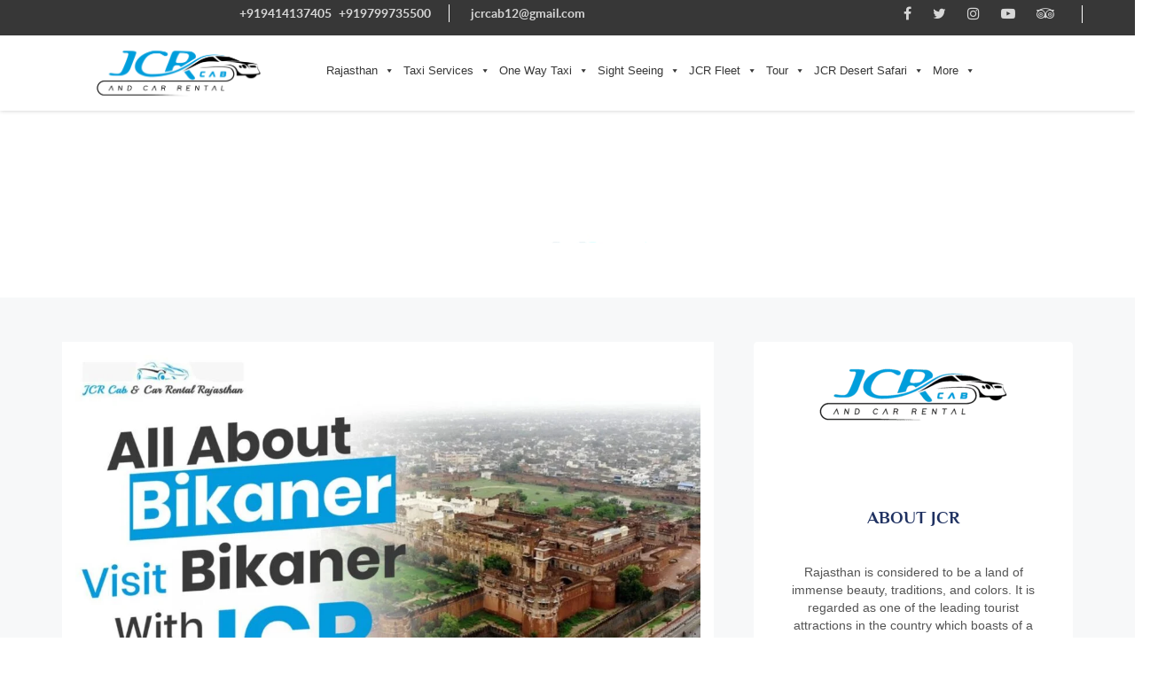

--- FILE ---
content_type: text/html; charset=UTF-8
request_url: https://www.jcrcab.com/tag/bikaner-trip/
body_size: 60540
content:
<html>

<head><script>if(navigator.userAgent.match(/MSIE|Internet Explorer/i)||navigator.userAgent.match(/Trident\/7\..*?rv:11/i)){var href=document.location.href;if(!href.match(/[?&]nowprocket/)){if(href.indexOf("?")==-1){if(href.indexOf("#")==-1){document.location.href=href+"?nowprocket=1"}else{document.location.href=href.replace("#","?nowprocket=1#")}}else{if(href.indexOf("#")==-1){document.location.href=href+"&nowprocket=1"}else{document.location.href=href.replace("#","&nowprocket=1#")}}}}</script><script>(()=>{class RocketLazyLoadScripts{constructor(){this.v="2.0.4",this.userEvents=["keydown","keyup","mousedown","mouseup","mousemove","mouseover","mouseout","touchmove","touchstart","touchend","touchcancel","wheel","click","dblclick","input"],this.attributeEvents=["onblur","onclick","oncontextmenu","ondblclick","onfocus","onmousedown","onmouseenter","onmouseleave","onmousemove","onmouseout","onmouseover","onmouseup","onmousewheel","onscroll","onsubmit"]}async t(){this.i(),this.o(),/iP(ad|hone)/.test(navigator.userAgent)&&this.h(),this.u(),this.l(this),this.m(),this.k(this),this.p(this),this._(),await Promise.all([this.R(),this.L()]),this.lastBreath=Date.now(),this.S(this),this.P(),this.D(),this.O(),this.M(),await this.C(this.delayedScripts.normal),await this.C(this.delayedScripts.defer),await this.C(this.delayedScripts.async),await this.T(),await this.F(),await this.j(),await this.A(),window.dispatchEvent(new Event("rocket-allScriptsLoaded")),this.everythingLoaded=!0,this.lastTouchEnd&&await new Promise(t=>setTimeout(t,500-Date.now()+this.lastTouchEnd)),this.I(),this.H(),this.U(),this.W()}i(){this.CSPIssue=sessionStorage.getItem("rocketCSPIssue"),document.addEventListener("securitypolicyviolation",t=>{this.CSPIssue||"script-src-elem"!==t.violatedDirective||"data"!==t.blockedURI||(this.CSPIssue=!0,sessionStorage.setItem("rocketCSPIssue",!0))},{isRocket:!0})}o(){window.addEventListener("pageshow",t=>{this.persisted=t.persisted,this.realWindowLoadedFired=!0},{isRocket:!0}),window.addEventListener("pagehide",()=>{this.onFirstUserAction=null},{isRocket:!0})}h(){let t;function e(e){t=e}window.addEventListener("touchstart",e,{isRocket:!0}),window.addEventListener("touchend",function i(o){o.changedTouches[0]&&t.changedTouches[0]&&Math.abs(o.changedTouches[0].pageX-t.changedTouches[0].pageX)<10&&Math.abs(o.changedTouches[0].pageY-t.changedTouches[0].pageY)<10&&o.timeStamp-t.timeStamp<200&&(window.removeEventListener("touchstart",e,{isRocket:!0}),window.removeEventListener("touchend",i,{isRocket:!0}),"INPUT"===o.target.tagName&&"text"===o.target.type||(o.target.dispatchEvent(new TouchEvent("touchend",{target:o.target,bubbles:!0})),o.target.dispatchEvent(new MouseEvent("mouseover",{target:o.target,bubbles:!0})),o.target.dispatchEvent(new PointerEvent("click",{target:o.target,bubbles:!0,cancelable:!0,detail:1,clientX:o.changedTouches[0].clientX,clientY:o.changedTouches[0].clientY})),event.preventDefault()))},{isRocket:!0})}q(t){this.userActionTriggered||("mousemove"!==t.type||this.firstMousemoveIgnored?"keyup"===t.type||"mouseover"===t.type||"mouseout"===t.type||(this.userActionTriggered=!0,this.onFirstUserAction&&this.onFirstUserAction()):this.firstMousemoveIgnored=!0),"click"===t.type&&t.preventDefault(),t.stopPropagation(),t.stopImmediatePropagation(),"touchstart"===this.lastEvent&&"touchend"===t.type&&(this.lastTouchEnd=Date.now()),"click"===t.type&&(this.lastTouchEnd=0),this.lastEvent=t.type,t.composedPath&&t.composedPath()[0].getRootNode()instanceof ShadowRoot&&(t.rocketTarget=t.composedPath()[0]),this.savedUserEvents.push(t)}u(){this.savedUserEvents=[],this.userEventHandler=this.q.bind(this),this.userEvents.forEach(t=>window.addEventListener(t,this.userEventHandler,{passive:!1,isRocket:!0})),document.addEventListener("visibilitychange",this.userEventHandler,{isRocket:!0})}U(){this.userEvents.forEach(t=>window.removeEventListener(t,this.userEventHandler,{passive:!1,isRocket:!0})),document.removeEventListener("visibilitychange",this.userEventHandler,{isRocket:!0}),this.savedUserEvents.forEach(t=>{(t.rocketTarget||t.target).dispatchEvent(new window[t.constructor.name](t.type,t))})}m(){const t="return false",e=Array.from(this.attributeEvents,t=>"data-rocket-"+t),i="["+this.attributeEvents.join("],[")+"]",o="[data-rocket-"+this.attributeEvents.join("],[data-rocket-")+"]",s=(e,i,o)=>{o&&o!==t&&(e.setAttribute("data-rocket-"+i,o),e["rocket"+i]=new Function("event",o),e.setAttribute(i,t))};new MutationObserver(t=>{for(const n of t)"attributes"===n.type&&(n.attributeName.startsWith("data-rocket-")||this.everythingLoaded?n.attributeName.startsWith("data-rocket-")&&this.everythingLoaded&&this.N(n.target,n.attributeName.substring(12)):s(n.target,n.attributeName,n.target.getAttribute(n.attributeName))),"childList"===n.type&&n.addedNodes.forEach(t=>{if(t.nodeType===Node.ELEMENT_NODE)if(this.everythingLoaded)for(const i of[t,...t.querySelectorAll(o)])for(const t of i.getAttributeNames())e.includes(t)&&this.N(i,t.substring(12));else for(const e of[t,...t.querySelectorAll(i)])for(const t of e.getAttributeNames())this.attributeEvents.includes(t)&&s(e,t,e.getAttribute(t))})}).observe(document,{subtree:!0,childList:!0,attributeFilter:[...this.attributeEvents,...e]})}I(){this.attributeEvents.forEach(t=>{document.querySelectorAll("[data-rocket-"+t+"]").forEach(e=>{this.N(e,t)})})}N(t,e){const i=t.getAttribute("data-rocket-"+e);i&&(t.setAttribute(e,i),t.removeAttribute("data-rocket-"+e))}k(t){Object.defineProperty(HTMLElement.prototype,"onclick",{get(){return this.rocketonclick||null},set(e){this.rocketonclick=e,this.setAttribute(t.everythingLoaded?"onclick":"data-rocket-onclick","this.rocketonclick(event)")}})}S(t){function e(e,i){let o=e[i];e[i]=null,Object.defineProperty(e,i,{get:()=>o,set(s){t.everythingLoaded?o=s:e["rocket"+i]=o=s}})}e(document,"onreadystatechange"),e(window,"onload"),e(window,"onpageshow");try{Object.defineProperty(document,"readyState",{get:()=>t.rocketReadyState,set(e){t.rocketReadyState=e},configurable:!0}),document.readyState="loading"}catch(t){console.log("WPRocket DJE readyState conflict, bypassing")}}l(t){this.originalAddEventListener=EventTarget.prototype.addEventListener,this.originalRemoveEventListener=EventTarget.prototype.removeEventListener,this.savedEventListeners=[],EventTarget.prototype.addEventListener=function(e,i,o){o&&o.isRocket||!t.B(e,this)&&!t.userEvents.includes(e)||t.B(e,this)&&!t.userActionTriggered||e.startsWith("rocket-")||t.everythingLoaded?t.originalAddEventListener.call(this,e,i,o):(t.savedEventListeners.push({target:this,remove:!1,type:e,func:i,options:o}),"mouseenter"!==e&&"mouseleave"!==e||t.originalAddEventListener.call(this,e,t.savedUserEvents.push,o))},EventTarget.prototype.removeEventListener=function(e,i,o){o&&o.isRocket||!t.B(e,this)&&!t.userEvents.includes(e)||t.B(e,this)&&!t.userActionTriggered||e.startsWith("rocket-")||t.everythingLoaded?t.originalRemoveEventListener.call(this,e,i,o):t.savedEventListeners.push({target:this,remove:!0,type:e,func:i,options:o})}}J(t,e){this.savedEventListeners=this.savedEventListeners.filter(i=>{let o=i.type,s=i.target||window;return e!==o||t!==s||(this.B(o,s)&&(i.type="rocket-"+o),this.$(i),!1)})}H(){EventTarget.prototype.addEventListener=this.originalAddEventListener,EventTarget.prototype.removeEventListener=this.originalRemoveEventListener,this.savedEventListeners.forEach(t=>this.$(t))}$(t){t.remove?this.originalRemoveEventListener.call(t.target,t.type,t.func,t.options):this.originalAddEventListener.call(t.target,t.type,t.func,t.options)}p(t){let e;function i(e){return t.everythingLoaded?e:e.split(" ").map(t=>"load"===t||t.startsWith("load.")?"rocket-jquery-load":t).join(" ")}function o(o){function s(e){const s=o.fn[e];o.fn[e]=o.fn.init.prototype[e]=function(){return this[0]===window&&t.userActionTriggered&&("string"==typeof arguments[0]||arguments[0]instanceof String?arguments[0]=i(arguments[0]):"object"==typeof arguments[0]&&Object.keys(arguments[0]).forEach(t=>{const e=arguments[0][t];delete arguments[0][t],arguments[0][i(t)]=e})),s.apply(this,arguments),this}}if(o&&o.fn&&!t.allJQueries.includes(o)){const e={DOMContentLoaded:[],"rocket-DOMContentLoaded":[]};for(const t in e)document.addEventListener(t,()=>{e[t].forEach(t=>t())},{isRocket:!0});o.fn.ready=o.fn.init.prototype.ready=function(i){function s(){parseInt(o.fn.jquery)>2?setTimeout(()=>i.bind(document)(o)):i.bind(document)(o)}return"function"==typeof i&&(t.realDomReadyFired?!t.userActionTriggered||t.fauxDomReadyFired?s():e["rocket-DOMContentLoaded"].push(s):e.DOMContentLoaded.push(s)),o([])},s("on"),s("one"),s("off"),t.allJQueries.push(o)}e=o}t.allJQueries=[],o(window.jQuery),Object.defineProperty(window,"jQuery",{get:()=>e,set(t){o(t)}})}P(){const t=new Map;document.write=document.writeln=function(e){const i=document.currentScript,o=document.createRange(),s=i.parentElement;let n=t.get(i);void 0===n&&(n=i.nextSibling,t.set(i,n));const c=document.createDocumentFragment();o.setStart(c,0),c.appendChild(o.createContextualFragment(e)),s.insertBefore(c,n)}}async R(){return new Promise(t=>{this.userActionTriggered?t():this.onFirstUserAction=t})}async L(){return new Promise(t=>{document.addEventListener("DOMContentLoaded",()=>{this.realDomReadyFired=!0,t()},{isRocket:!0})})}async j(){return this.realWindowLoadedFired?Promise.resolve():new Promise(t=>{window.addEventListener("load",t,{isRocket:!0})})}M(){this.pendingScripts=[];this.scriptsMutationObserver=new MutationObserver(t=>{for(const e of t)e.addedNodes.forEach(t=>{"SCRIPT"!==t.tagName||t.noModule||t.isWPRocket||this.pendingScripts.push({script:t,promise:new Promise(e=>{const i=()=>{const i=this.pendingScripts.findIndex(e=>e.script===t);i>=0&&this.pendingScripts.splice(i,1),e()};t.addEventListener("load",i,{isRocket:!0}),t.addEventListener("error",i,{isRocket:!0}),setTimeout(i,1e3)})})})}),this.scriptsMutationObserver.observe(document,{childList:!0,subtree:!0})}async F(){await this.X(),this.pendingScripts.length?(await this.pendingScripts[0].promise,await this.F()):this.scriptsMutationObserver.disconnect()}D(){this.delayedScripts={normal:[],async:[],defer:[]},document.querySelectorAll("script[type$=rocketlazyloadscript]").forEach(t=>{t.hasAttribute("data-rocket-src")?t.hasAttribute("async")&&!1!==t.async?this.delayedScripts.async.push(t):t.hasAttribute("defer")&&!1!==t.defer||"module"===t.getAttribute("data-rocket-type")?this.delayedScripts.defer.push(t):this.delayedScripts.normal.push(t):this.delayedScripts.normal.push(t)})}async _(){await this.L();let t=[];document.querySelectorAll("script[type$=rocketlazyloadscript][data-rocket-src]").forEach(e=>{let i=e.getAttribute("data-rocket-src");if(i&&!i.startsWith("data:")){i.startsWith("//")&&(i=location.protocol+i);try{const o=new URL(i).origin;o!==location.origin&&t.push({src:o,crossOrigin:e.crossOrigin||"module"===e.getAttribute("data-rocket-type")})}catch(t){}}}),t=[...new Map(t.map(t=>[JSON.stringify(t),t])).values()],this.Y(t,"preconnect")}async G(t){if(await this.K(),!0!==t.noModule||!("noModule"in HTMLScriptElement.prototype))return new Promise(e=>{let i;function o(){(i||t).setAttribute("data-rocket-status","executed"),e()}try{if(navigator.userAgent.includes("Firefox/")||""===navigator.vendor||this.CSPIssue)i=document.createElement("script"),[...t.attributes].forEach(t=>{let e=t.nodeName;"type"!==e&&("data-rocket-type"===e&&(e="type"),"data-rocket-src"===e&&(e="src"),i.setAttribute(e,t.nodeValue))}),t.text&&(i.text=t.text),t.nonce&&(i.nonce=t.nonce),i.hasAttribute("src")?(i.addEventListener("load",o,{isRocket:!0}),i.addEventListener("error",()=>{i.setAttribute("data-rocket-status","failed-network"),e()},{isRocket:!0}),setTimeout(()=>{i.isConnected||e()},1)):(i.text=t.text,o()),i.isWPRocket=!0,t.parentNode.replaceChild(i,t);else{const i=t.getAttribute("data-rocket-type"),s=t.getAttribute("data-rocket-src");i?(t.type=i,t.removeAttribute("data-rocket-type")):t.removeAttribute("type"),t.addEventListener("load",o,{isRocket:!0}),t.addEventListener("error",i=>{this.CSPIssue&&i.target.src.startsWith("data:")?(console.log("WPRocket: CSP fallback activated"),t.removeAttribute("src"),this.G(t).then(e)):(t.setAttribute("data-rocket-status","failed-network"),e())},{isRocket:!0}),s?(t.fetchPriority="high",t.removeAttribute("data-rocket-src"),t.src=s):t.src="data:text/javascript;base64,"+window.btoa(unescape(encodeURIComponent(t.text)))}}catch(i){t.setAttribute("data-rocket-status","failed-transform"),e()}});t.setAttribute("data-rocket-status","skipped")}async C(t){const e=t.shift();return e?(e.isConnected&&await this.G(e),this.C(t)):Promise.resolve()}O(){this.Y([...this.delayedScripts.normal,...this.delayedScripts.defer,...this.delayedScripts.async],"preload")}Y(t,e){this.trash=this.trash||[];let i=!0;var o=document.createDocumentFragment();t.forEach(t=>{const s=t.getAttribute&&t.getAttribute("data-rocket-src")||t.src;if(s&&!s.startsWith("data:")){const n=document.createElement("link");n.href=s,n.rel=e,"preconnect"!==e&&(n.as="script",n.fetchPriority=i?"high":"low"),t.getAttribute&&"module"===t.getAttribute("data-rocket-type")&&(n.crossOrigin=!0),t.crossOrigin&&(n.crossOrigin=t.crossOrigin),t.integrity&&(n.integrity=t.integrity),t.nonce&&(n.nonce=t.nonce),o.appendChild(n),this.trash.push(n),i=!1}}),document.head.appendChild(o)}W(){this.trash.forEach(t=>t.remove())}async T(){try{document.readyState="interactive"}catch(t){}this.fauxDomReadyFired=!0;try{await this.K(),this.J(document,"readystatechange"),document.dispatchEvent(new Event("rocket-readystatechange")),await this.K(),document.rocketonreadystatechange&&document.rocketonreadystatechange(),await this.K(),this.J(document,"DOMContentLoaded"),document.dispatchEvent(new Event("rocket-DOMContentLoaded")),await this.K(),this.J(window,"DOMContentLoaded"),window.dispatchEvent(new Event("rocket-DOMContentLoaded"))}catch(t){console.error(t)}}async A(){try{document.readyState="complete"}catch(t){}try{await this.K(),this.J(document,"readystatechange"),document.dispatchEvent(new Event("rocket-readystatechange")),await this.K(),document.rocketonreadystatechange&&document.rocketonreadystatechange(),await this.K(),this.J(window,"load"),window.dispatchEvent(new Event("rocket-load")),await this.K(),window.rocketonload&&window.rocketonload(),await this.K(),this.allJQueries.forEach(t=>t(window).trigger("rocket-jquery-load")),await this.K(),this.J(window,"pageshow");const t=new Event("rocket-pageshow");t.persisted=this.persisted,window.dispatchEvent(t),await this.K(),window.rocketonpageshow&&window.rocketonpageshow({persisted:this.persisted})}catch(t){console.error(t)}}async K(){Date.now()-this.lastBreath>45&&(await this.X(),this.lastBreath=Date.now())}async X(){return document.hidden?new Promise(t=>setTimeout(t)):new Promise(t=>requestAnimationFrame(t))}B(t,e){return e===document&&"readystatechange"===t||(e===document&&"DOMContentLoaded"===t||(e===window&&"DOMContentLoaded"===t||(e===window&&"load"===t||e===window&&"pageshow"===t)))}static run(){(new RocketLazyLoadScripts).t()}}RocketLazyLoadScripts.run()})();</script>
    <title>Bikaner Trip Archives - JCR Cab &amp; Car Rental Rajasthan </title>
    <meta name="viewport" content="width=device-width, initial-scale=1">
    <meta http-equiv='cache-control' content='no-cache'>
    <meta http-equiv='expires' content='0'>
    <meta http-equiv='pragma' content='no-cache'>
	<meta name="google-site-verification" content="nzrD3OccIAJgXxKWEZyq_aS8jWi1roKN_xhGsZ5qKoc" />

<!-- Google Tag Manager -->
<script type="rocketlazyloadscript">(function(w,d,s,l,i){w[l]=w[l]||[];w[l].push({'gtm.start':
new Date().getTime(),event:'gtm.js'});var f=d.getElementsByTagName(s)[0],
j=d.createElement(s),dl=l!='dataLayer'?'&l='+l:'';j.async=true;j.src=
'https://www.googletagmanager.com/gtm.js?id='+i+dl;f.parentNode.insertBefore(j,f);
})(window,document,'script','dataLayer','GTM-NDQSKRJ');</script>
<!-- End Google Tag Manager -->
<!-- Global site tag (gtag.js) - Google Analytics -->
<script type="rocketlazyloadscript" async data-rocket-src="https://www.googletagmanager.com/gtag/js?id=UA-112524841-2"></script>

<script type="rocketlazyloadscript">
  window.dataLayer = window.dataLayer || [];
  function gtag(){dataLayer.push(arguments);}
  gtag('js', new Date());

  gtag('config', 'UA-112524841-2');
</script>
    <link data-minify="1" rel="stylesheet" href="https://www.jcrcab.com/wp-content/cache/min/1/wp-content/themes/JCR_CAB/css/bootstrap.min.css?ver=1769145879">
    <link data-minify="1" rel="stylesheet" href="https://www.jcrcab.com/wp-content/cache/min/1/wp-content/themes/JCR_CAB/css/font-awesome.min.css?ver=1769145879">
    <link data-minify="1" rel="stylesheet" href="https://www.jcrcab.com/wp-content/cache/background-css/1/www.jcrcab.com/wp-content/cache/min/1/wp-content/themes/JCR_CAB/css/jquery-ui.css?ver=1769145879&wpr_t=1769260798">
    <link rel="stylesheet" href="https://www.jcrcab.com/wp-content/cache/background-css/1/www.jcrcab.com/wp-content/themes/JCR_CAB/css/owl.carousel.min.css?wpr_t=1769260798">
    <link data-minify="1" rel="stylesheet" href="https://www.jcrcab.com/wp-content/cache/min/1/wp-content/themes/JCR_CAB/css/owl.theme.css?ver=1769145879'">
    <link data-minify="1" rel="stylesheet" href="https://www.jcrcab.com/wp-content/cache/background-css/1/www.jcrcab.com/wp-content/cache/min/1/wp-content/themes/JCR_CAB/css/style.css?ver=1769145879&wpr_t=1769260798">
        <style>
            .logo{
                position: absolute !important;
                top: -23px !important;
                left: 0 !important;
                background: var(--wpr-bg-f6b5fe3e-3261-4cc9-9830-5e9ab2a3179e);
                height: 35px;
                background-size: cover;
                width: 300;
            }
            .sub-menu li a{
                padding: 5px !important;
            }
            .sub-menu a{
                padding: 13px 1px !important;
            }
            .payment-res{
                display:none !important;
            } 
        </style>
      
      
     <link data-minify="1" rel="stylesheet" href="https://www.jcrcab.com/wp-content/cache/background-css/1/www.jcrcab.com/wp-content/cache/min/1/wp-content/themes/JCR_CAB/css/responsive.css?ver=1769145879&wpr_t=1769260798">
     
    <meta name="google-site-verification" content="94WzPecTwEpLcjcCojlkoCtiCS0ZBLnI0ZZWiK_MxDs" />
        
    	<style>img:is([sizes="auto" i], [sizes^="auto," i]) { contain-intrinsic-size: 3000px 1500px }</style>
	
<!-- Search Engine Optimization by Rank Math PRO - https://rankmath.com/ -->
<meta name="robots" content="follow, index, max-snippet:-1, max-video-preview:-1, max-image-preview:large"/>
<link rel="canonical" href="https://www.jcrcab.com/tag/bikaner-trip/" />
<meta property="og:locale" content="en_US" />
<meta property="og:type" content="article" />
<meta property="og:title" content="Bikaner Trip Archives - JCR Cab &amp; Car Rental Rajasthan" />
<meta property="og:url" content="https://www.jcrcab.com/tag/bikaner-trip/" />
<meta property="og:site_name" content="JCR Cab &amp; Car Rental Rajasthan" />
<meta property="article:publisher" content="https://www.facebook.com/jcrcabsjodhpur/" />
<meta name="twitter:card" content="summary_large_image" />
<meta name="twitter:title" content="Bikaner Trip Archives - JCR Cab &amp; Car Rental Rajasthan" />
<meta name="twitter:site" content="@CabsJcr" />
<meta name="twitter:label1" content="Posts" />
<meta name="twitter:data1" content="1" />
<script type="application/ld+json" class="rank-math-schema-pro">{"@context":"https://schema.org","@graph":[{"@type":"Organization","@id":"https://www.jcrcab.com/#organization","name":"JCRCab","sameAs":["https://www.facebook.com/jcrcabsjodhpur/","https://twitter.com/CabsJcr"]},{"@type":"WebSite","@id":"https://www.jcrcab.com/#website","url":"https://www.jcrcab.com","name":"JCR Cab &amp; Car Rental Rajasthan","publisher":{"@id":"https://www.jcrcab.com/#organization"},"inLanguage":"en-US"},{"@type":"CollectionPage","@id":"https://www.jcrcab.com/tag/bikaner-trip/#webpage","url":"https://www.jcrcab.com/tag/bikaner-trip/","name":"Bikaner Trip Archives - JCR Cab &amp; Car Rental Rajasthan","isPartOf":{"@id":"https://www.jcrcab.com/#website"},"inLanguage":"en-US"}]}</script>
<!-- /Rank Math WordPress SEO plugin -->


<link rel="alternate" type="application/rss+xml" title="JCR Cab &amp; Car Rental Rajasthan &raquo; Bikaner Trip Tag Feed" href="https://www.jcrcab.com/tag/bikaner-trip/feed/" />
<style id='wp-emoji-styles-inline-css' type='text/css'>

	img.wp-smiley, img.emoji {
		display: inline !important;
		border: none !important;
		box-shadow: none !important;
		height: 1em !important;
		width: 1em !important;
		margin: 0 0.07em !important;
		vertical-align: -0.1em !important;
		background: none !important;
		padding: 0 !important;
	}
</style>
<link rel='stylesheet' id='wp-block-library-css' href='https://www.jcrcab.com/wp-includes/css/dist/block-library/style.min.css?ver=6.7.4' type='text/css' media='all' />
<style id='classic-theme-styles-inline-css' type='text/css'>
/*! This file is auto-generated */
.wp-block-button__link{color:#fff;background-color:#32373c;border-radius:9999px;box-shadow:none;text-decoration:none;padding:calc(.667em + 2px) calc(1.333em + 2px);font-size:1.125em}.wp-block-file__button{background:#32373c;color:#fff;text-decoration:none}
</style>
<style id='global-styles-inline-css' type='text/css'>
:root{--wp--preset--aspect-ratio--square: 1;--wp--preset--aspect-ratio--4-3: 4/3;--wp--preset--aspect-ratio--3-4: 3/4;--wp--preset--aspect-ratio--3-2: 3/2;--wp--preset--aspect-ratio--2-3: 2/3;--wp--preset--aspect-ratio--16-9: 16/9;--wp--preset--aspect-ratio--9-16: 9/16;--wp--preset--color--black: #000000;--wp--preset--color--cyan-bluish-gray: #abb8c3;--wp--preset--color--white: #ffffff;--wp--preset--color--pale-pink: #f78da7;--wp--preset--color--vivid-red: #cf2e2e;--wp--preset--color--luminous-vivid-orange: #ff6900;--wp--preset--color--luminous-vivid-amber: #fcb900;--wp--preset--color--light-green-cyan: #7bdcb5;--wp--preset--color--vivid-green-cyan: #00d084;--wp--preset--color--pale-cyan-blue: #8ed1fc;--wp--preset--color--vivid-cyan-blue: #0693e3;--wp--preset--color--vivid-purple: #9b51e0;--wp--preset--gradient--vivid-cyan-blue-to-vivid-purple: linear-gradient(135deg,rgba(6,147,227,1) 0%,rgb(155,81,224) 100%);--wp--preset--gradient--light-green-cyan-to-vivid-green-cyan: linear-gradient(135deg,rgb(122,220,180) 0%,rgb(0,208,130) 100%);--wp--preset--gradient--luminous-vivid-amber-to-luminous-vivid-orange: linear-gradient(135deg,rgba(252,185,0,1) 0%,rgba(255,105,0,1) 100%);--wp--preset--gradient--luminous-vivid-orange-to-vivid-red: linear-gradient(135deg,rgba(255,105,0,1) 0%,rgb(207,46,46) 100%);--wp--preset--gradient--very-light-gray-to-cyan-bluish-gray: linear-gradient(135deg,rgb(238,238,238) 0%,rgb(169,184,195) 100%);--wp--preset--gradient--cool-to-warm-spectrum: linear-gradient(135deg,rgb(74,234,220) 0%,rgb(151,120,209) 20%,rgb(207,42,186) 40%,rgb(238,44,130) 60%,rgb(251,105,98) 80%,rgb(254,248,76) 100%);--wp--preset--gradient--blush-light-purple: linear-gradient(135deg,rgb(255,206,236) 0%,rgb(152,150,240) 100%);--wp--preset--gradient--blush-bordeaux: linear-gradient(135deg,rgb(254,205,165) 0%,rgb(254,45,45) 50%,rgb(107,0,62) 100%);--wp--preset--gradient--luminous-dusk: linear-gradient(135deg,rgb(255,203,112) 0%,rgb(199,81,192) 50%,rgb(65,88,208) 100%);--wp--preset--gradient--pale-ocean: linear-gradient(135deg,rgb(255,245,203) 0%,rgb(182,227,212) 50%,rgb(51,167,181) 100%);--wp--preset--gradient--electric-grass: linear-gradient(135deg,rgb(202,248,128) 0%,rgb(113,206,126) 100%);--wp--preset--gradient--midnight: linear-gradient(135deg,rgb(2,3,129) 0%,rgb(40,116,252) 100%);--wp--preset--font-size--small: 13px;--wp--preset--font-size--medium: 20px;--wp--preset--font-size--large: 36px;--wp--preset--font-size--x-large: 42px;--wp--preset--spacing--20: 0.44rem;--wp--preset--spacing--30: 0.67rem;--wp--preset--spacing--40: 1rem;--wp--preset--spacing--50: 1.5rem;--wp--preset--spacing--60: 2.25rem;--wp--preset--spacing--70: 3.38rem;--wp--preset--spacing--80: 5.06rem;--wp--preset--shadow--natural: 6px 6px 9px rgba(0, 0, 0, 0.2);--wp--preset--shadow--deep: 12px 12px 50px rgba(0, 0, 0, 0.4);--wp--preset--shadow--sharp: 6px 6px 0px rgba(0, 0, 0, 0.2);--wp--preset--shadow--outlined: 6px 6px 0px -3px rgba(255, 255, 255, 1), 6px 6px rgba(0, 0, 0, 1);--wp--preset--shadow--crisp: 6px 6px 0px rgba(0, 0, 0, 1);}:where(.is-layout-flex){gap: 0.5em;}:where(.is-layout-grid){gap: 0.5em;}body .is-layout-flex{display: flex;}.is-layout-flex{flex-wrap: wrap;align-items: center;}.is-layout-flex > :is(*, div){margin: 0;}body .is-layout-grid{display: grid;}.is-layout-grid > :is(*, div){margin: 0;}:where(.wp-block-columns.is-layout-flex){gap: 2em;}:where(.wp-block-columns.is-layout-grid){gap: 2em;}:where(.wp-block-post-template.is-layout-flex){gap: 1.25em;}:where(.wp-block-post-template.is-layout-grid){gap: 1.25em;}.has-black-color{color: var(--wp--preset--color--black) !important;}.has-cyan-bluish-gray-color{color: var(--wp--preset--color--cyan-bluish-gray) !important;}.has-white-color{color: var(--wp--preset--color--white) !important;}.has-pale-pink-color{color: var(--wp--preset--color--pale-pink) !important;}.has-vivid-red-color{color: var(--wp--preset--color--vivid-red) !important;}.has-luminous-vivid-orange-color{color: var(--wp--preset--color--luminous-vivid-orange) !important;}.has-luminous-vivid-amber-color{color: var(--wp--preset--color--luminous-vivid-amber) !important;}.has-light-green-cyan-color{color: var(--wp--preset--color--light-green-cyan) !important;}.has-vivid-green-cyan-color{color: var(--wp--preset--color--vivid-green-cyan) !important;}.has-pale-cyan-blue-color{color: var(--wp--preset--color--pale-cyan-blue) !important;}.has-vivid-cyan-blue-color{color: var(--wp--preset--color--vivid-cyan-blue) !important;}.has-vivid-purple-color{color: var(--wp--preset--color--vivid-purple) !important;}.has-black-background-color{background-color: var(--wp--preset--color--black) !important;}.has-cyan-bluish-gray-background-color{background-color: var(--wp--preset--color--cyan-bluish-gray) !important;}.has-white-background-color{background-color: var(--wp--preset--color--white) !important;}.has-pale-pink-background-color{background-color: var(--wp--preset--color--pale-pink) !important;}.has-vivid-red-background-color{background-color: var(--wp--preset--color--vivid-red) !important;}.has-luminous-vivid-orange-background-color{background-color: var(--wp--preset--color--luminous-vivid-orange) !important;}.has-luminous-vivid-amber-background-color{background-color: var(--wp--preset--color--luminous-vivid-amber) !important;}.has-light-green-cyan-background-color{background-color: var(--wp--preset--color--light-green-cyan) !important;}.has-vivid-green-cyan-background-color{background-color: var(--wp--preset--color--vivid-green-cyan) !important;}.has-pale-cyan-blue-background-color{background-color: var(--wp--preset--color--pale-cyan-blue) !important;}.has-vivid-cyan-blue-background-color{background-color: var(--wp--preset--color--vivid-cyan-blue) !important;}.has-vivid-purple-background-color{background-color: var(--wp--preset--color--vivid-purple) !important;}.has-black-border-color{border-color: var(--wp--preset--color--black) !important;}.has-cyan-bluish-gray-border-color{border-color: var(--wp--preset--color--cyan-bluish-gray) !important;}.has-white-border-color{border-color: var(--wp--preset--color--white) !important;}.has-pale-pink-border-color{border-color: var(--wp--preset--color--pale-pink) !important;}.has-vivid-red-border-color{border-color: var(--wp--preset--color--vivid-red) !important;}.has-luminous-vivid-orange-border-color{border-color: var(--wp--preset--color--luminous-vivid-orange) !important;}.has-luminous-vivid-amber-border-color{border-color: var(--wp--preset--color--luminous-vivid-amber) !important;}.has-light-green-cyan-border-color{border-color: var(--wp--preset--color--light-green-cyan) !important;}.has-vivid-green-cyan-border-color{border-color: var(--wp--preset--color--vivid-green-cyan) !important;}.has-pale-cyan-blue-border-color{border-color: var(--wp--preset--color--pale-cyan-blue) !important;}.has-vivid-cyan-blue-border-color{border-color: var(--wp--preset--color--vivid-cyan-blue) !important;}.has-vivid-purple-border-color{border-color: var(--wp--preset--color--vivid-purple) !important;}.has-vivid-cyan-blue-to-vivid-purple-gradient-background{background: var(--wp--preset--gradient--vivid-cyan-blue-to-vivid-purple) !important;}.has-light-green-cyan-to-vivid-green-cyan-gradient-background{background: var(--wp--preset--gradient--light-green-cyan-to-vivid-green-cyan) !important;}.has-luminous-vivid-amber-to-luminous-vivid-orange-gradient-background{background: var(--wp--preset--gradient--luminous-vivid-amber-to-luminous-vivid-orange) !important;}.has-luminous-vivid-orange-to-vivid-red-gradient-background{background: var(--wp--preset--gradient--luminous-vivid-orange-to-vivid-red) !important;}.has-very-light-gray-to-cyan-bluish-gray-gradient-background{background: var(--wp--preset--gradient--very-light-gray-to-cyan-bluish-gray) !important;}.has-cool-to-warm-spectrum-gradient-background{background: var(--wp--preset--gradient--cool-to-warm-spectrum) !important;}.has-blush-light-purple-gradient-background{background: var(--wp--preset--gradient--blush-light-purple) !important;}.has-blush-bordeaux-gradient-background{background: var(--wp--preset--gradient--blush-bordeaux) !important;}.has-luminous-dusk-gradient-background{background: var(--wp--preset--gradient--luminous-dusk) !important;}.has-pale-ocean-gradient-background{background: var(--wp--preset--gradient--pale-ocean) !important;}.has-electric-grass-gradient-background{background: var(--wp--preset--gradient--electric-grass) !important;}.has-midnight-gradient-background{background: var(--wp--preset--gradient--midnight) !important;}.has-small-font-size{font-size: var(--wp--preset--font-size--small) !important;}.has-medium-font-size{font-size: var(--wp--preset--font-size--medium) !important;}.has-large-font-size{font-size: var(--wp--preset--font-size--large) !important;}.has-x-large-font-size{font-size: var(--wp--preset--font-size--x-large) !important;}
:where(.wp-block-post-template.is-layout-flex){gap: 1.25em;}:where(.wp-block-post-template.is-layout-grid){gap: 1.25em;}
:where(.wp-block-columns.is-layout-flex){gap: 2em;}:where(.wp-block-columns.is-layout-grid){gap: 2em;}
:root :where(.wp-block-pullquote){font-size: 1.5em;line-height: 1.6;}
</style>
<style id='responsive-menu-inline-css' type='text/css'>
/** This file is major component of this plugin so please don't try to edit here. */
#rmp_menu_trigger-6764 {
  width: 40px;
  height: 40px;
  position: absolute;
  top: 15px;
  border-radius: 3px;
  display: none;
  text-decoration: none;
  right: 5%;
  background: transparent;
  transition: transform 0.5s, background-color 0.5s;
}
#rmp_menu_trigger-6764 .rmp-trigger-box {
  width: 25px;
  color: #ffffff;
}
#rmp_menu_trigger-6764 .rmp-trigger-icon-active, #rmp_menu_trigger-6764 .rmp-trigger-text-open {
  display: none;
}
#rmp_menu_trigger-6764.is-active .rmp-trigger-icon-active, #rmp_menu_trigger-6764.is-active .rmp-trigger-text-open {
  display: inline;
}
#rmp_menu_trigger-6764.is-active .rmp-trigger-icon-inactive, #rmp_menu_trigger-6764.is-active .rmp-trigger-text {
  display: none;
}
#rmp_menu_trigger-6764 .rmp-trigger-label {
  color: #ffffff;
  pointer-events: none;
  line-height: 13px;
  font-family: inherit;
  font-size: 14px;
  display: inline;
  text-transform: inherit;
}
#rmp_menu_trigger-6764 .rmp-trigger-label.rmp-trigger-label-top {
  display: block;
  margin-bottom: 12px;
}
#rmp_menu_trigger-6764 .rmp-trigger-label.rmp-trigger-label-bottom {
  display: block;
  margin-top: 12px;
}
#rmp_menu_trigger-6764 .responsive-menu-pro-inner {
  display: block;
}
#rmp_menu_trigger-6764 .rmp-trigger-icon-inactive .rmp-font-icon {
  color: #ffffff;
}
#rmp_menu_trigger-6764 .responsive-menu-pro-inner, #rmp_menu_trigger-6764 .responsive-menu-pro-inner::before, #rmp_menu_trigger-6764 .responsive-menu-pro-inner::after {
  width: 25px;
  height: 3px;
  background-color: #ffffff;
  border-radius: 4px;
  position: absolute;
}
#rmp_menu_trigger-6764 .rmp-trigger-icon-active .rmp-font-icon {
  color: #ffffff;
}
#rmp_menu_trigger-6764.is-active .responsive-menu-pro-inner, #rmp_menu_trigger-6764.is-active .responsive-menu-pro-inner::before, #rmp_menu_trigger-6764.is-active .responsive-menu-pro-inner::after {
  background-color: #ffffff;
}
#rmp_menu_trigger-6764:hover .rmp-trigger-icon-inactive .rmp-font-icon {
  color: #ffffff;
}
#rmp_menu_trigger-6764:not(.is-active):hover .responsive-menu-pro-inner, #rmp_menu_trigger-6764:not(.is-active):hover .responsive-menu-pro-inner::before, #rmp_menu_trigger-6764:not(.is-active):hover .responsive-menu-pro-inner::after {
  background-color: #ffffff;
}
#rmp_menu_trigger-6764 .responsive-menu-pro-inner::before {
  top: 10px;
}
#rmp_menu_trigger-6764 .responsive-menu-pro-inner::after {
  bottom: 10px;
}
#rmp_menu_trigger-6764.is-active .responsive-menu-pro-inner::after {
  bottom: 0;
}
/* Hamburger menu styling */
@media screen and (max-width: 1024px) {
  /** Menu Title Style */
  /** Menu Additional Content Style */
  #rmp_menu_trigger-6764 {
    display: block;
  }
  #rmp-container-6764 {
    position: fixed;
    top: 0;
    margin: 0;
    transition: transform 0.5s;
    overflow: auto;
    display: block;
    width: 75%;
    background-color: #212121;
    background-image: var(--wpr-bg-65bbe20f-3e67-4ba0-89c5-705124b27019);
    height: 100%;
    left: 0;
    padding-top: 0px;
    padding-left: 0px;
    padding-bottom: 0px;
    padding-right: 0px;
  }
  #rmp-menu-wrap-6764 {
    padding-top: 0px;
    padding-left: 0px;
    padding-bottom: 0px;
    padding-right: 0px;
    background-color: #212121;
  }
  #rmp-menu-wrap-6764 .rmp-menu, #rmp-menu-wrap-6764 .rmp-submenu {
    width: 100%;
    box-sizing: border-box;
    margin: 0;
    padding: 0;
  }
  #rmp-menu-wrap-6764 .rmp-submenu-depth-1 .rmp-menu-item-link {
    padding-left: 10%;
  }
  #rmp-menu-wrap-6764 .rmp-submenu-depth-2 .rmp-menu-item-link {
    padding-left: 15%;
  }
  #rmp-menu-wrap-6764 .rmp-submenu-depth-3 .rmp-menu-item-link {
    padding-left: 20%;
  }
  #rmp-menu-wrap-6764 .rmp-submenu-depth-4 .rmp-menu-item-link {
    padding-left: 25%;
  }
  #rmp-menu-wrap-6764 .rmp-submenu.rmp-submenu-open {
    display: block;
  }
  #rmp-menu-wrap-6764 .rmp-menu-item {
    width: 100%;
    list-style: none;
    margin: 0;
  }
  #rmp-menu-wrap-6764 .rmp-menu-item-link {
    height: 40px;
    line-height: 40px;
    font-size: 13px;
    border-bottom: 1px solid #212121;
    font-family: inherit;
    color: #ffffff;
    text-align: left;
    background-color: #212121;
    font-weight: normal;
    letter-spacing: 0px;
    display: block;
    box-sizing: border-box;
    width: 100%;
    text-decoration: none;
    position: relative;
    overflow: hidden;
    transition: background-color 0.5s, border-color 0.5s, 0.5s;
    padding: 0 5%;
    padding-right: 50px;
  }
  #rmp-menu-wrap-6764 .rmp-menu-item-link:after, #rmp-menu-wrap-6764 .rmp-menu-item-link:before {
    display: none;
  }
  #rmp-menu-wrap-6764 .rmp-menu-item-link:hover, #rmp-menu-wrap-6764 .rmp-menu-item-link:focus {
    color: #ffffff;
    border-color: #212121;
    background-color: #3f3f3f;
  }
  #rmp-menu-wrap-6764 .rmp-menu-item-link:focus {
    outline: none;
    border-color: unset;
    box-shadow: unset;
  }
  #rmp-menu-wrap-6764 .rmp-menu-item-link .rmp-font-icon {
    height: 40px;
    line-height: 40px;
    margin-right: 10px;
    font-size: 13px;
  }
  #rmp-menu-wrap-6764 .rmp-menu-current-item .rmp-menu-item-link {
    color: #ffffff;
    border-color: #212121;
    background-color: #212121;
  }
  #rmp-menu-wrap-6764 .rmp-menu-current-item .rmp-menu-item-link:hover, #rmp-menu-wrap-6764 .rmp-menu-current-item .rmp-menu-item-link:focus {
    color: #ffffff;
    border-color: #3f3f3f;
    background-color: #3f3f3f;
  }
  #rmp-menu-wrap-6764 .rmp-menu-subarrow {
    position: absolute;
    top: 0;
    bottom: 0;
    text-align: center;
    overflow: hidden;
    background-size: cover;
    overflow: hidden;
    right: 0;
    border-left-style: solid;
    border-left-color: #212121;
    border-left-width: 1px;
    height: 40px;
    width: 40px;
    color: #ffffff;
    background-color: #212121;
  }
  #rmp-menu-wrap-6764 .rmp-menu-subarrow svg {
    fill: #ffffff;
  }
  #rmp-menu-wrap-6764 .rmp-menu-subarrow:hover {
    color: #ffffff;
    border-color: #3f3f3f;
    background-color: #3f3f3f;
  }
  #rmp-menu-wrap-6764 .rmp-menu-subarrow:hover svg {
    fill: #ffffff;
  }
  #rmp-menu-wrap-6764 .rmp-menu-subarrow .rmp-font-icon {
    margin-right: unset;
  }
  #rmp-menu-wrap-6764 .rmp-menu-subarrow * {
    vertical-align: middle;
    line-height: 40px;
  }
  #rmp-menu-wrap-6764 .rmp-menu-subarrow-active {
    display: block;
    background-size: cover;
    color: #ffffff;
    border-color: #212121;
    background-color: #212121;
  }
  #rmp-menu-wrap-6764 .rmp-menu-subarrow-active svg {
    fill: #ffffff;
  }
  #rmp-menu-wrap-6764 .rmp-menu-subarrow-active:hover {
    color: #ffffff;
    border-color: #3f3f3f;
    background-color: #3f3f3f;
  }
  #rmp-menu-wrap-6764 .rmp-menu-subarrow-active:hover svg {
    fill: #ffffff;
  }
  #rmp-menu-wrap-6764 .rmp-submenu {
    display: none;
  }
  #rmp-menu-wrap-6764 .rmp-submenu .rmp-menu-item-link {
    height: 40px;
    line-height: 40px;
    letter-spacing: 0px;
    font-size: 13px;
    border-bottom: 1px solid #212121;
    font-family: inherit;
    font-weight: normal;
    color: #ffffff;
    text-align: left;
    background-color: #212121;
  }
  #rmp-menu-wrap-6764 .rmp-submenu .rmp-menu-item-link:hover, #rmp-menu-wrap-6764 .rmp-submenu .rmp-menu-item-link:focus {
    color: #ffffff;
    border-color: #212121;
    background-color: #3f3f3f;
  }
  #rmp-menu-wrap-6764 .rmp-submenu .rmp-menu-current-item .rmp-menu-item-link {
    color: #ffffff;
    border-color: #212121;
    background-color: #212121;
  }
  #rmp-menu-wrap-6764 .rmp-submenu .rmp-menu-current-item .rmp-menu-item-link:hover, #rmp-menu-wrap-6764 .rmp-submenu .rmp-menu-current-item .rmp-menu-item-link:focus {
    color: #ffffff;
    border-color: #3f3f3f;
    background-color: #3f3f3f;
  }
  #rmp-menu-wrap-6764 .rmp-submenu .rmp-menu-subarrow {
    right: 0;
    border-right: unset;
    border-left-style: solid;
    border-left-color: #1d4354;
    border-left-width: 0px;
    height: 39px;
    line-height: 39px;
    width: 40px;
    color: #fff;
    background-color: inherit;
  }
  #rmp-menu-wrap-6764 .rmp-submenu .rmp-menu-subarrow:hover {
    color: #fff;
    border-color: #3f3f3f;
    background-color: inherit;
  }
  #rmp-menu-wrap-6764 .rmp-submenu .rmp-menu-subarrow-active {
    color: #fff;
    border-color: #1d4354;
    background-color: inherit;
  }
  #rmp-menu-wrap-6764 .rmp-submenu .rmp-menu-subarrow-active:hover {
    color: #fff;
    border-color: #3f3f3f;
    background-color: inherit;
  }
  #rmp-menu-wrap-6764 .rmp-menu-item-description {
    margin: 0;
    padding: 5px 5%;
    opacity: 0.8;
    color: #ffffff;
  }
  #rmp-search-box-6764 {
    display: block;
    padding-top: 0px;
    padding-left: 5%;
    padding-bottom: 0px;
    padding-right: 5%;
  }
  #rmp-search-box-6764 .rmp-search-form {
    margin: 0;
  }
  #rmp-search-box-6764 .rmp-search-box {
    background: #ffffff;
    border: 1px solid #dadada;
    color: #333333;
    width: 100%;
    padding: 0 5%;
    border-radius: 30px;
    height: 45px;
    -webkit-appearance: none;
  }
  #rmp-search-box-6764 .rmp-search-box::placeholder {
    color: #c7c7cd;
  }
  #rmp-search-box-6764 .rmp-search-box:focus {
    background-color: #ffffff;
    outline: 2px solid #dadada;
    color: #333333;
  }
  #rmp-menu-title-6764 {
    background-color: #212121;
    color: #ffffff;
    text-align: left;
    font-size: 13px;
    padding-top: 10%;
    padding-left: 5%;
    padding-bottom: 0%;
    padding-right: 5%;
    font-weight: 400;
    transition: background-color 0.5s, border-color 0.5s, color 0.5s;
  }
  #rmp-menu-title-6764:hover {
    background-color: #212121;
    color: #ffffff;
  }
  #rmp-menu-title-6764 > .rmp-menu-title-link {
    color: #ffffff;
    width: 100%;
    background-color: unset;
    text-decoration: none;
  }
  #rmp-menu-title-6764 > .rmp-menu-title-link:hover {
    color: #ffffff;
  }
  #rmp-menu-title-6764 .rmp-font-icon {
    font-size: 13px;
  }
  #rmp-menu-additional-content-6764 {
    padding-top: 0px;
    padding-left: 5%;
    padding-bottom: 0px;
    padding-right: 5%;
    color: #ffffff;
    text-align: center;
    font-size: 16px;
  }
}
/**
This file contents common styling of menus.
*/
.rmp-container {
  display: none;
  visibility: visible;
  padding: 0px 0px 0px 0px;
  z-index: 99998;
  transition: all 0.3s;
  /** Scrolling bar in menu setting box **/
}
.rmp-container.rmp-fade-top, .rmp-container.rmp-fade-left, .rmp-container.rmp-fade-right, .rmp-container.rmp-fade-bottom {
  display: none;
}
.rmp-container.rmp-slide-left, .rmp-container.rmp-push-left {
  transform: translateX(-100%);
  -ms-transform: translateX(-100%);
  -webkit-transform: translateX(-100%);
  -moz-transform: translateX(-100%);
}
.rmp-container.rmp-slide-left.rmp-menu-open, .rmp-container.rmp-push-left.rmp-menu-open {
  transform: translateX(0);
  -ms-transform: translateX(0);
  -webkit-transform: translateX(0);
  -moz-transform: translateX(0);
}
.rmp-container.rmp-slide-right, .rmp-container.rmp-push-right {
  transform: translateX(100%);
  -ms-transform: translateX(100%);
  -webkit-transform: translateX(100%);
  -moz-transform: translateX(100%);
}
.rmp-container.rmp-slide-right.rmp-menu-open, .rmp-container.rmp-push-right.rmp-menu-open {
  transform: translateX(0);
  -ms-transform: translateX(0);
  -webkit-transform: translateX(0);
  -moz-transform: translateX(0);
}
.rmp-container.rmp-slide-top, .rmp-container.rmp-push-top {
  transform: translateY(-100%);
  -ms-transform: translateY(-100%);
  -webkit-transform: translateY(-100%);
  -moz-transform: translateY(-100%);
}
.rmp-container.rmp-slide-top.rmp-menu-open, .rmp-container.rmp-push-top.rmp-menu-open {
  transform: translateY(0);
  -ms-transform: translateY(0);
  -webkit-transform: translateY(0);
  -moz-transform: translateY(0);
}
.rmp-container.rmp-slide-bottom, .rmp-container.rmp-push-bottom {
  transform: translateY(100%);
  -ms-transform: translateY(100%);
  -webkit-transform: translateY(100%);
  -moz-transform: translateY(100%);
}
.rmp-container.rmp-slide-bottom.rmp-menu-open, .rmp-container.rmp-push-bottom.rmp-menu-open {
  transform: translateX(0);
  -ms-transform: translateX(0);
  -webkit-transform: translateX(0);
  -moz-transform: translateX(0);
}
.rmp-container::-webkit-scrollbar {
  width: 0px;
}
.rmp-container ::-webkit-scrollbar-track {
  box-shadow: inset 0 0 5px transparent;
}
.rmp-container ::-webkit-scrollbar-thumb {
  background: transparent;
}
.rmp-container ::-webkit-scrollbar-thumb:hover {
  background: transparent;
}
.rmp-container .rmp-menu-wrap .rmp-menu {
  transition: none;
  border-radius: 0;
  box-shadow: none;
  background: none;
  border: 0;
  bottom: auto;
  box-sizing: border-box;
  clip: auto;
  color: #666;
  display: block;
  float: none;
  font-family: inherit;
  font-size: 14px;
  height: auto;
  left: auto;
  line-height: 1.7;
  list-style-type: none;
  margin: 0;
  min-height: auto;
  max-height: none;
  opacity: 1;
  outline: none;
  overflow: visible;
  padding: 0;
  position: relative;
  pointer-events: auto;
  right: auto;
  text-align: left;
  text-decoration: none;
  text-indent: 0;
  text-transform: none;
  transform: none;
  top: auto;
  visibility: inherit;
  width: auto;
  word-wrap: break-word;
  white-space: normal;
}
.rmp-container .rmp-menu-additional-content {
  display: block;
  word-break: break-word;
}
.rmp-container .rmp-menu-title {
  display: flex;
  flex-direction: column;
}
.rmp-container .rmp-menu-title .rmp-menu-title-image {
  max-width: 100%;
  margin-bottom: 15px;
  display: block;
  margin: auto;
  margin-bottom: 15px;
}
button.rmp_menu_trigger {
  z-index: 999999;
  overflow: hidden;
  outline: none;
  border: 0;
  display: none;
  margin: 0;
  transition: transform 0.5s, background-color 0.5s;
  padding: 0;
}
button.rmp_menu_trigger .responsive-menu-pro-inner::before, button.rmp_menu_trigger .responsive-menu-pro-inner::after {
  content: "";
  display: block;
}
button.rmp_menu_trigger .responsive-menu-pro-inner::before {
  top: 10px;
}
button.rmp_menu_trigger .responsive-menu-pro-inner::after {
  bottom: 10px;
}
button.rmp_menu_trigger .rmp-trigger-box {
  width: 40px;
  display: inline-block;
  position: relative;
  pointer-events: none;
  vertical-align: super;
}
.admin-bar .rmp-container, .admin-bar .rmp_menu_trigger {
  margin-top: 32px !important;
}
@media screen and (max-width: 782px) {
  .admin-bar .rmp-container, .admin-bar .rmp_menu_trigger {
    margin-top: 46px !important;
  }
}
/*  Menu Trigger Boring Animation */
.rmp-menu-trigger-boring .responsive-menu-pro-inner {
  transition-property: none;
}
.rmp-menu-trigger-boring .responsive-menu-pro-inner::after, .rmp-menu-trigger-boring .responsive-menu-pro-inner::before {
  transition-property: none;
}
.rmp-menu-trigger-boring.is-active .responsive-menu-pro-inner {
  transform: rotate(45deg);
}
.rmp-menu-trigger-boring.is-active .responsive-menu-pro-inner:before {
  top: 0;
  opacity: 0;
}
.rmp-menu-trigger-boring.is-active .responsive-menu-pro-inner:after {
  bottom: 0;
  transform: rotate(-90deg);
}

</style>
<link data-minify="1" rel='stylesheet' id='dashicons-css' href='https://www.jcrcab.com/wp-content/cache/min/1/wp-includes/css/dashicons.min.css?ver=1769145879' type='text/css' media='all' />
<link data-minify="1" rel='stylesheet' id='recent-posts-widget-with-thumbnails-public-style-css' href='https://www.jcrcab.com/wp-content/cache/min/1/wp-content/plugins/recent-posts-widget-with-thumbnails/public.css?ver=1769145879' type='text/css' media='all' />
<style id='rocket-lazyload-inline-css' type='text/css'>
.rll-youtube-player{position:relative;padding-bottom:56.23%;height:0;overflow:hidden;max-width:100%;}.rll-youtube-player:focus-within{outline: 2px solid currentColor;outline-offset: 5px;}.rll-youtube-player iframe{position:absolute;top:0;left:0;width:100%;height:100%;z-index:100;background:0 0}.rll-youtube-player img{bottom:0;display:block;left:0;margin:auto;max-width:100%;width:100%;position:absolute;right:0;top:0;border:none;height:auto;-webkit-transition:.4s all;-moz-transition:.4s all;transition:.4s all}.rll-youtube-player img:hover{-webkit-filter:brightness(75%)}.rll-youtube-player .play{height:100%;width:100%;left:0;top:0;position:absolute;background:var(--wpr-bg-6cd116c7-9eee-4aed-b466-b2a01e1f2d78) no-repeat center;background-color: transparent !important;cursor:pointer;border:none;}
</style>
<script type="rocketlazyloadscript" data-rocket-type="text/javascript" data-rocket-src="https://www.jcrcab.com/wp-includes/js/jquery/jquery.min.js?ver=3.7.1" id="jquery-core-js" data-rocket-defer defer></script>
<script type="rocketlazyloadscript" data-rocket-type="text/javascript" data-rocket-src="https://www.jcrcab.com/wp-includes/js/jquery/jquery-migrate.min.js?ver=3.4.1" id="jquery-migrate-js" data-rocket-defer defer></script>
<script type="text/javascript" id="rmp_menu_scripts-js-extra">
/* <![CDATA[ */
var rmp_menu = {"ajaxURL":"https:\/\/www.jcrcab.com\/wp-admin\/admin-ajax.php","wp_nonce":"7c6974bec8","menu":[{"menu_theme":"Default","theme_type":"default","theme_location_menu":"0","submenu_submenu_arrow_width":"40","submenu_submenu_arrow_width_unit":"px","submenu_submenu_arrow_height":"39","submenu_submenu_arrow_height_unit":"px","submenu_arrow_position":"right","submenu_sub_arrow_background_colour":"","submenu_sub_arrow_background_hover_colour":"","submenu_sub_arrow_background_colour_active":"","submenu_sub_arrow_background_hover_colour_active":"","submenu_sub_arrow_border_width":"","submenu_sub_arrow_border_width_unit":"px","submenu_sub_arrow_border_colour":"#1d4354","submenu_sub_arrow_border_hover_colour":"#3f3f3f","submenu_sub_arrow_border_colour_active":"#1d4354","submenu_sub_arrow_border_hover_colour_active":"#3f3f3f","submenu_sub_arrow_shape_colour":"#fff","submenu_sub_arrow_shape_hover_colour":"#fff","submenu_sub_arrow_shape_colour_active":"#fff","submenu_sub_arrow_shape_hover_colour_active":"#fff","use_header_bar":"off","header_bar_items_order":{"logo":"off","title":"on","additional content":"off","menu":"on","search":"off"},"header_bar_title":"Responsive Menu","header_bar_html_content":"","header_bar_logo":"","header_bar_logo_link":"","header_bar_logo_width":"","header_bar_logo_width_unit":"%","header_bar_logo_height":"","header_bar_logo_height_unit":"px","header_bar_height":"80","header_bar_height_unit":"px","header_bar_padding":{"top":"0px","right":"5%","bottom":"0px","left":"5%"},"header_bar_font":"","header_bar_font_size":"14","header_bar_font_size_unit":"px","header_bar_text_color":"#ffffff","header_bar_background_color":"#1d4354","header_bar_breakpoint":"8000","header_bar_position_type":"fixed","header_bar_adjust_page":"on","header_bar_scroll_enable":"off","header_bar_scroll_background_color":"#36bdf6","mobile_breakpoint":"600","tablet_breakpoint":"1024","transition_speed":"0.5","sub_menu_speed":"0.2","show_menu_on_page_load":"off","menu_disable_scrolling":"off","menu_overlay":"off","menu_overlay_colour":"rgba(0,0,0,0.7)","desktop_menu_width":"","desktop_menu_width_unit":"%","desktop_menu_positioning":"absolute","desktop_menu_side":"left","desktop_menu_to_hide":"","use_current_theme_location":"off","mega_menu":{"225":"off","227":"off","229":"off","228":"off","226":"off"},"desktop_submenu_open_animation":"none","desktop_submenu_open_animation_speed":"100ms","desktop_submenu_open_on_click":"off","desktop_menu_hide_and_show":"off","menu_name":"Default Menu","menu_to_use":"2","different_menu_for_mobile":"off","menu_to_use_in_mobile":"main-menu","use_mobile_menu":"on","use_tablet_menu":"on","use_desktop_menu":"off","menu_display_on":"all-pages","menu_to_hide":"","submenu_descriptions_on":"off","custom_walker":"","menu_background_colour":"#212121","menu_depth":"5","smooth_scroll_on":"off","smooth_scroll_speed":"500","menu_font_icons":{"id":["225"],"icon":[""]},"menu_links_height":"40","menu_links_height_unit":"px","menu_links_line_height":"40","menu_links_line_height_unit":"px","menu_depth_0":"5","menu_depth_0_unit":"%","menu_font_size":"13","menu_font_size_unit":"px","menu_font":"","menu_font_weight":"normal","menu_text_alignment":"left","menu_text_letter_spacing":"","menu_word_wrap":"off","menu_link_colour":"#ffffff","menu_link_hover_colour":"#ffffff","menu_current_link_colour":"#ffffff","menu_current_link_hover_colour":"#ffffff","menu_item_background_colour":"#212121","menu_item_background_hover_colour":"#3f3f3f","menu_current_item_background_colour":"#212121","menu_current_item_background_hover_colour":"#3f3f3f","menu_border_width":"1","menu_border_width_unit":"px","menu_item_border_colour":"#212121","menu_item_border_colour_hover":"#212121","menu_current_item_border_colour":"#212121","menu_current_item_border_hover_colour":"#3f3f3f","submenu_links_height":"40","submenu_links_height_unit":"px","submenu_links_line_height":"40","submenu_links_line_height_unit":"px","menu_depth_side":"left","menu_depth_1":"10","menu_depth_1_unit":"%","menu_depth_2":"15","menu_depth_2_unit":"%","menu_depth_3":"20","menu_depth_3_unit":"%","menu_depth_4":"25","menu_depth_4_unit":"%","submenu_item_background_colour":"#212121","submenu_item_background_hover_colour":"#3f3f3f","submenu_current_item_background_colour":"#212121","submenu_current_item_background_hover_colour":"#3f3f3f","submenu_border_width":"1","submenu_border_width_unit":"px","submenu_item_border_colour":"#212121","submenu_item_border_colour_hover":"#212121","submenu_current_item_border_colour":"#212121","submenu_current_item_border_hover_colour":"#3f3f3f","submenu_font_size":"13","submenu_font_size_unit":"px","submenu_font":"","submenu_font_weight":"normal","submenu_text_letter_spacing":"","submenu_text_alignment":"left","submenu_link_colour":"#ffffff","submenu_link_hover_colour":"#ffffff","submenu_current_link_colour":"#ffffff","submenu_current_link_hover_colour":"#ffffff","inactive_arrow_shape":"\u25bc","active_arrow_shape":"\u25b2","inactive_arrow_font_icon":"","active_arrow_font_icon":"","inactive_arrow_image":"","active_arrow_image":"","submenu_arrow_width":"40","submenu_arrow_width_unit":"px","submenu_arrow_height":"40","submenu_arrow_height_unit":"px","arrow_position":"right","menu_sub_arrow_shape_colour":"#ffffff","menu_sub_arrow_shape_hover_colour":"#ffffff","menu_sub_arrow_shape_colour_active":"#ffffff","menu_sub_arrow_shape_hover_colour_active":"#ffffff","menu_sub_arrow_border_width":"1","menu_sub_arrow_border_width_unit":"px","menu_sub_arrow_border_colour":"#212121","menu_sub_arrow_border_hover_colour":"#3f3f3f","menu_sub_arrow_border_colour_active":"#212121","menu_sub_arrow_border_hover_colour_active":"#3f3f3f","menu_sub_arrow_background_colour":"#212121","menu_sub_arrow_background_hover_colour":"#3f3f3f","menu_sub_arrow_background_colour_active":"#212121","menu_sub_arrow_background_hover_colour_active":"#3f3f3f","fade_submenus":"off","fade_submenus_side":"left","fade_submenus_delay":"100","fade_submenus_speed":"500","use_slide_effect":"off","slide_effect_back_to_text":"Back","accordion_animation":"off","auto_expand_all_submenus":"off","auto_expand_current_submenus":"off","menu_item_click_to_trigger_submenu":"off","button_width":"40","button_width_unit":"px","button_height":"40","button_height_unit":"px","button_background_colour":"#000000","button_background_colour_hover":"#000000","button_background_colour_active":"#000000","toggle_button_border_radius":"3","button_transparent_background":"on","button_left_or_right":"right","button_position_type":"absolute","button_distance_from_side":"5","button_distance_from_side_unit":"%","button_top":"15","button_top_unit":"px","button_push_with_animation":"off","button_click_animation":"boring","button_line_margin":"5","button_line_margin_unit":"px","button_line_width":"25","button_line_width_unit":"px","button_line_height":"3","button_line_height_unit":"px","button_line_colour":"#ffffff","button_line_colour_hover":"#ffffff","button_line_colour_active":"#ffffff","button_font_icon":"","button_font_icon_when_clicked":"","button_image":"","button_image_when_clicked":"","button_title":"","button_title_open":"","button_title_position":"left","menu_container_columns":"","button_font":"","button_font_size":"14","button_font_size_unit":"px","button_title_line_height":"13","button_title_line_height_unit":"px","button_text_colour":"#ffffff","button_trigger_type_click":"on","button_trigger_type_hover":"off","button_click_trigger":"#responsive-menu-button","items_order":{"title":"","menu":"on","search":"","additional content":""},"menu_title":"","menu_title_link":"","menu_title_link_location":"_self","menu_title_image":"","menu_title_font_icon":"","menu_title_section_padding":{"top":"10%","right":"5%","bottom":"0%","left":"5%"},"menu_title_background_colour":"#212121","menu_title_background_hover_colour":"#212121","menu_title_font_size":"13","menu_title_font_size_unit":"px","menu_title_alignment":"left","menu_title_font_weight":"400","menu_title_font_family":"","menu_title_colour":"#ffffff","menu_title_hover_colour":"#ffffff","menu_title_image_width":"","menu_title_image_width_unit":"%","menu_title_image_height":"","menu_title_image_height_unit":"px","menu_additional_content":"","menu_additional_section_padding":{"top":"0px","right":"5%","bottom":"0px","left":"5%"},"menu_additional_content_font_size":"16","menu_additional_content_font_size_unit":"px","menu_additional_content_alignment":"center","menu_additional_content_colour":"#ffffff","menu_search_box_text":"Search","menu_search_box_code":"","menu_search_section_padding":{"top":"0px","right":"5%","bottom":"0px","left":"5%"},"menu_search_box_height":"45","menu_search_box_height_unit":"px","menu_search_box_border_radius":"30","menu_search_box_text_colour":"#333333","menu_search_box_background_colour":"#ffffff","menu_search_box_placeholder_colour":"#c7c7cd","menu_search_box_border_colour":"#dadada","menu_section_padding":{"top":"0px","right":"0px","bottom":"0px","left":"0px"},"menu_width":"75","menu_width_unit":"%","menu_maximum_width":"","menu_maximum_width_unit":"px","menu_minimum_width":"","menu_minimum_width_unit":"px","menu_auto_height":"off","menu_container_padding":{"top":"0px","right":"0px","bottom":"0px","left":"0px"},"menu_container_background_colour":"#212121","menu_background_image":"","animation_type":"slide","menu_appear_from":"left","animation_speed":"0.5","page_wrapper":"","menu_close_on_body_click":"off","menu_close_on_scroll":"off","menu_close_on_link_click":"off","enable_touch_gestures":"off","hamburger_position_selector":"","menu_id":6764,"active_toggle_contents":"\u25b2","inactive_toggle_contents":"\u25bc"}]};
/* ]]> */
</script>
<script type="rocketlazyloadscript" data-minify="1" data-rocket-type="text/javascript" data-rocket-src="https://www.jcrcab.com/wp-content/cache/min/1/wp-content/plugins/responsive-menu/v4.0.0/assets/js/rmp-menu.js?ver=1769059973" id="rmp_menu_scripts-js" data-rocket-defer defer></script>
<link rel="https://api.w.org/" href="https://www.jcrcab.com/wp-json/" /><link rel="alternate" title="JSON" type="application/json" href="https://www.jcrcab.com/wp-json/wp/v2/tags/114" /><link rel="EditURI" type="application/rsd+xml" title="RSD" href="https://www.jcrcab.com/xmlrpc.php?rsd" />
<meta name="generator" content="WordPress 6.7.4" />
<meta name="ti-site-data" content="[base64]" /><meta name="ti-site-data" content="[base64]" /><style>.wpcf7 .ajax-loader{background-image: var(--wpr-bg-404e5bd3-5fac-4707-bb42-ca445240ea0b);visibility:hidden;display:inline-block;width:16px;height:16px;border:none;padding:0;margin:0 0 0 4px;vertical-align:middle}.wpcf7 .ajax-loader.is-active{visibility:visible}</style><meta name="generator" content="Elementor 3.34.1; features: additional_custom_breakpoints; settings: css_print_method-external, google_font-enabled, font_display-auto">
			<style>
				.e-con.e-parent:nth-of-type(n+4):not(.e-lazyloaded):not(.e-no-lazyload),
				.e-con.e-parent:nth-of-type(n+4):not(.e-lazyloaded):not(.e-no-lazyload) * {
					background-image: none !important;
				}
				@media screen and (max-height: 1024px) {
					.e-con.e-parent:nth-of-type(n+3):not(.e-lazyloaded):not(.e-no-lazyload),
					.e-con.e-parent:nth-of-type(n+3):not(.e-lazyloaded):not(.e-no-lazyload) * {
						background-image: none !important;
					}
				}
				@media screen and (max-height: 640px) {
					.e-con.e-parent:nth-of-type(n+2):not(.e-lazyloaded):not(.e-no-lazyload),
					.e-con.e-parent:nth-of-type(n+2):not(.e-lazyloaded):not(.e-no-lazyload) * {
						background-image: none !important;
					}
				}
			</style>
			<link rel="icon" href="https://www.jcrcab.com/wp-content/uploads/2024/04/cropped-fav_icon_PNG-01-32x32.png" sizes="32x32" />
<link rel="icon" href="https://www.jcrcab.com/wp-content/uploads/2024/04/cropped-fav_icon_PNG-01-192x192.png" sizes="192x192" />
<link rel="apple-touch-icon" href="https://www.jcrcab.com/wp-content/uploads/2024/04/cropped-fav_icon_PNG-01-180x180.png" />
<meta name="msapplication-TileImage" content="https://www.jcrcab.com/wp-content/uploads/2024/04/cropped-fav_icon_PNG-01-270x270.png" />
		<style type="text/css" id="wp-custom-css">
			#mega-menu-wrap-max_mega_menu_1 #mega-menu-max_mega_menu_1 li.mega-menu-item-has-children > a.mega-menu-link > span.mega-indicator{
	display: unset !important;
}



		</style>
		<style type="text/css">@charset "UTF-8";/** THIS FILE IS AUTOMATICALLY GENERATED - DO NOT MAKE MANUAL EDITS! **//** Custom CSS should be added to Mega Menu > Menu Themes > Custom Styling **/.mega-menu-last-modified-1769069044 { content: 'Thursday 22nd January 2026 08:04:04 UTC'; }#mega-menu-wrap-max_mega_menu_1, #mega-menu-wrap-max_mega_menu_1 #mega-menu-max_mega_menu_1, #mega-menu-wrap-max_mega_menu_1 #mega-menu-max_mega_menu_1 ul.mega-sub-menu, #mega-menu-wrap-max_mega_menu_1 #mega-menu-max_mega_menu_1 li.mega-menu-item, #mega-menu-wrap-max_mega_menu_1 #mega-menu-max_mega_menu_1 li.mega-menu-row, #mega-menu-wrap-max_mega_menu_1 #mega-menu-max_mega_menu_1 li.mega-menu-column, #mega-menu-wrap-max_mega_menu_1 #mega-menu-max_mega_menu_1 a.mega-menu-link, #mega-menu-wrap-max_mega_menu_1 #mega-menu-max_mega_menu_1 span.mega-menu-badge, #mega-menu-wrap-max_mega_menu_1 button.mega-close, #mega-menu-wrap-max_mega_menu_1 button.mega-toggle-standard {transition: none;border-radius: 0;box-shadow: none;background: none;border: 0;bottom: auto;box-sizing: border-box;clip: auto;color: white;display: block;float: none;font-family: inherit;font-size: 14px;height: auto;left: auto;line-height: 1;list-style-type: none;margin: 0;min-height: auto;max-height: none;min-width: auto;max-width: none;opacity: 1;outline: none;overflow: visible;padding: 0;position: relative;pointer-events: auto;right: auto;text-align: left;text-decoration: none;text-indent: 0;text-transform: none;transform: none;top: auto;vertical-align: baseline;visibility: inherit;width: auto;word-wrap: break-word;white-space: normal;-webkit-tap-highlight-color: transparent;}#mega-menu-wrap-max_mega_menu_1:before, #mega-menu-wrap-max_mega_menu_1:after, #mega-menu-wrap-max_mega_menu_1 #mega-menu-max_mega_menu_1:before, #mega-menu-wrap-max_mega_menu_1 #mega-menu-max_mega_menu_1:after, #mega-menu-wrap-max_mega_menu_1 #mega-menu-max_mega_menu_1 ul.mega-sub-menu:before, #mega-menu-wrap-max_mega_menu_1 #mega-menu-max_mega_menu_1 ul.mega-sub-menu:after, #mega-menu-wrap-max_mega_menu_1 #mega-menu-max_mega_menu_1 li.mega-menu-item:before, #mega-menu-wrap-max_mega_menu_1 #mega-menu-max_mega_menu_1 li.mega-menu-item:after, #mega-menu-wrap-max_mega_menu_1 #mega-menu-max_mega_menu_1 li.mega-menu-row:before, #mega-menu-wrap-max_mega_menu_1 #mega-menu-max_mega_menu_1 li.mega-menu-row:after, #mega-menu-wrap-max_mega_menu_1 #mega-menu-max_mega_menu_1 li.mega-menu-column:before, #mega-menu-wrap-max_mega_menu_1 #mega-menu-max_mega_menu_1 li.mega-menu-column:after, #mega-menu-wrap-max_mega_menu_1 #mega-menu-max_mega_menu_1 a.mega-menu-link:before, #mega-menu-wrap-max_mega_menu_1 #mega-menu-max_mega_menu_1 a.mega-menu-link:after, #mega-menu-wrap-max_mega_menu_1 #mega-menu-max_mega_menu_1 span.mega-menu-badge:before, #mega-menu-wrap-max_mega_menu_1 #mega-menu-max_mega_menu_1 span.mega-menu-badge:after, #mega-menu-wrap-max_mega_menu_1 button.mega-close:before, #mega-menu-wrap-max_mega_menu_1 button.mega-close:after, #mega-menu-wrap-max_mega_menu_1 button.mega-toggle-standard:before, #mega-menu-wrap-max_mega_menu_1 button.mega-toggle-standard:after {display: none;}#mega-menu-wrap-max_mega_menu_1 {border-radius: 0px;}@media only screen and (min-width: 769px) {#mega-menu-wrap-max_mega_menu_1 {background-color: white;}}#mega-menu-wrap-max_mega_menu_1.mega-keyboard-navigation .mega-menu-toggle:focus, #mega-menu-wrap-max_mega_menu_1.mega-keyboard-navigation .mega-toggle-block:focus, #mega-menu-wrap-max_mega_menu_1.mega-keyboard-navigation .mega-toggle-block a:focus, #mega-menu-wrap-max_mega_menu_1.mega-keyboard-navigation .mega-toggle-block .mega-search input[type=text]:focus, #mega-menu-wrap-max_mega_menu_1.mega-keyboard-navigation .mega-toggle-block button.mega-toggle-animated:focus, #mega-menu-wrap-max_mega_menu_1.mega-keyboard-navigation #mega-menu-max_mega_menu_1 a:focus, #mega-menu-wrap-max_mega_menu_1.mega-keyboard-navigation #mega-menu-max_mega_menu_1 span:focus, #mega-menu-wrap-max_mega_menu_1.mega-keyboard-navigation #mega-menu-max_mega_menu_1 input:focus, #mega-menu-wrap-max_mega_menu_1.mega-keyboard-navigation #mega-menu-max_mega_menu_1 li.mega-menu-item a.mega-menu-link:focus, #mega-menu-wrap-max_mega_menu_1.mega-keyboard-navigation #mega-menu-max_mega_menu_1 form.mega-search-open:has(input[type=text]:focus), #mega-menu-wrap-max_mega_menu_1.mega-keyboard-navigation #mega-menu-max_mega_menu_1 + button.mega-close:focus {outline-style: solid;outline-width: 3px;outline-color: rgba(16, 156, 222, 0);outline-offset: -3px;}#mega-menu-wrap-max_mega_menu_1.mega-keyboard-navigation .mega-toggle-block button.mega-toggle-animated:focus {outline-offset: 2px;}#mega-menu-wrap-max_mega_menu_1.mega-keyboard-navigation > li.mega-menu-item > a.mega-menu-link:focus {background-color: white;color: #373737;font-weight: normal;text-decoration: none;border-color: white;}@media only screen and (max-width: 768px) {#mega-menu-wrap-max_mega_menu_1.mega-keyboard-navigation > li.mega-menu-item > a.mega-menu-link:focus {color: #ffffff;background-color: #333;}}#mega-menu-wrap-max_mega_menu_1 #mega-menu-max_mega_menu_1 {text-align: left;padding: 20px 0px 10px 0px;}#mega-menu-wrap-max_mega_menu_1 #mega-menu-max_mega_menu_1 a.mega-menu-link {cursor: pointer;display: inline;}#mega-menu-wrap-max_mega_menu_1 #mega-menu-max_mega_menu_1 a.mega-menu-link .mega-description-group {vertical-align: middle;display: inline-block;transition: none;}#mega-menu-wrap-max_mega_menu_1 #mega-menu-max_mega_menu_1 a.mega-menu-link .mega-description-group .mega-menu-title, #mega-menu-wrap-max_mega_menu_1 #mega-menu-max_mega_menu_1 a.mega-menu-link .mega-description-group .mega-menu-description {transition: none;line-height: 1.5;display: block;}#mega-menu-wrap-max_mega_menu_1 #mega-menu-max_mega_menu_1 a.mega-menu-link .mega-description-group .mega-menu-description {font-style: italic;font-size: 0.8em;text-transform: none;font-weight: normal;}#mega-menu-wrap-max_mega_menu_1 #mega-menu-max_mega_menu_1 li.mega-menu-megamenu li.mega-menu-item.mega-icon-left.mega-has-description.mega-has-icon > a.mega-menu-link {display: flex;align-items: center;}#mega-menu-wrap-max_mega_menu_1 #mega-menu-max_mega_menu_1 li.mega-menu-megamenu li.mega-menu-item.mega-icon-left.mega-has-description.mega-has-icon > a.mega-menu-link:before {flex: 0 0 auto;align-self: flex-start;}#mega-menu-wrap-max_mega_menu_1 #mega-menu-max_mega_menu_1 li.mega-menu-tabbed.mega-menu-megamenu > ul.mega-sub-menu > li.mega-menu-item.mega-icon-left.mega-has-description.mega-has-icon > a.mega-menu-link {display: block;}#mega-menu-wrap-max_mega_menu_1 #mega-menu-max_mega_menu_1 li.mega-menu-item.mega-icon-top > a.mega-menu-link {display: table-cell;vertical-align: middle;line-height: initial;}#mega-menu-wrap-max_mega_menu_1 #mega-menu-max_mega_menu_1 li.mega-menu-item.mega-icon-top > a.mega-menu-link:before {display: block;margin: 0 0 6px 0;text-align: center;}#mega-menu-wrap-max_mega_menu_1 #mega-menu-max_mega_menu_1 li.mega-menu-item.mega-icon-top > a.mega-menu-link > span.mega-title-below {display: inline-block;transition: none;}@media only screen and (max-width: 768px) {#mega-menu-wrap-max_mega_menu_1 #mega-menu-max_mega_menu_1 > li.mega-menu-item.mega-icon-top > a.mega-menu-link {display: block;line-height: 40px;}#mega-menu-wrap-max_mega_menu_1 #mega-menu-max_mega_menu_1 > li.mega-menu-item.mega-icon-top > a.mega-menu-link:before {display: inline-block;margin: 0 6px 0 0;text-align: left;}}#mega-menu-wrap-max_mega_menu_1 #mega-menu-max_mega_menu_1 li.mega-menu-item.mega-icon-right > a.mega-menu-link:before {float: right;margin: 0 0 0 6px;}#mega-menu-wrap-max_mega_menu_1 #mega-menu-max_mega_menu_1 > li.mega-animating > ul.mega-sub-menu {pointer-events: none;}#mega-menu-wrap-max_mega_menu_1 #mega-menu-max_mega_menu_1 li.mega-disable-link > a.mega-menu-link, #mega-menu-wrap-max_mega_menu_1 #mega-menu-max_mega_menu_1 li.mega-menu-megamenu li.mega-disable-link > a.mega-menu-link {cursor: inherit;}#mega-menu-wrap-max_mega_menu_1 #mega-menu-max_mega_menu_1 li.mega-menu-item-has-children.mega-disable-link > a.mega-menu-link, #mega-menu-wrap-max_mega_menu_1 #mega-menu-max_mega_menu_1 li.mega-menu-megamenu > li.mega-menu-item-has-children.mega-disable-link > a.mega-menu-link {cursor: pointer;}#mega-menu-wrap-max_mega_menu_1 #mega-menu-max_mega_menu_1 p {margin-bottom: 10px;}#mega-menu-wrap-max_mega_menu_1 #mega-menu-max_mega_menu_1 input, #mega-menu-wrap-max_mega_menu_1 #mega-menu-max_mega_menu_1 img {max-width: 100%;}#mega-menu-wrap-max_mega_menu_1 #mega-menu-max_mega_menu_1 li.mega-menu-item > ul.mega-sub-menu {display: block;visibility: hidden;opacity: 1;pointer-events: auto;}@media only screen and (max-width: 768px) {#mega-menu-wrap-max_mega_menu_1 #mega-menu-max_mega_menu_1 li.mega-menu-item > ul.mega-sub-menu {display: none;visibility: visible;opacity: 1;}#mega-menu-wrap-max_mega_menu_1 #mega-menu-max_mega_menu_1 li.mega-menu-item.mega-toggle-on > ul.mega-sub-menu, #mega-menu-wrap-max_mega_menu_1 #mega-menu-max_mega_menu_1 li.mega-menu-megamenu.mega-menu-item.mega-toggle-on ul.mega-sub-menu {display: block;}#mega-menu-wrap-max_mega_menu_1 #mega-menu-max_mega_menu_1 li.mega-menu-megamenu.mega-menu-item.mega-toggle-on li.mega-hide-sub-menu-on-mobile > ul.mega-sub-menu, #mega-menu-wrap-max_mega_menu_1 #mega-menu-max_mega_menu_1 li.mega-hide-sub-menu-on-mobile > ul.mega-sub-menu {display: none;}}@media only screen and (min-width: 769px) {#mega-menu-wrap-max_mega_menu_1 #mega-menu-max_mega_menu_1[data-effect="fade"] li.mega-menu-item > ul.mega-sub-menu {opacity: 0;transition: opacity 200ms ease-in, visibility 200ms ease-in;}#mega-menu-wrap-max_mega_menu_1 #mega-menu-max_mega_menu_1[data-effect="fade"].mega-no-js li.mega-menu-item:hover > ul.mega-sub-menu, #mega-menu-wrap-max_mega_menu_1 #mega-menu-max_mega_menu_1[data-effect="fade"].mega-no-js li.mega-menu-item:focus > ul.mega-sub-menu, #mega-menu-wrap-max_mega_menu_1 #mega-menu-max_mega_menu_1[data-effect="fade"] li.mega-menu-item.mega-toggle-on > ul.mega-sub-menu, #mega-menu-wrap-max_mega_menu_1 #mega-menu-max_mega_menu_1[data-effect="fade"] li.mega-menu-item.mega-menu-megamenu.mega-toggle-on ul.mega-sub-menu {opacity: 1;}#mega-menu-wrap-max_mega_menu_1 #mega-menu-max_mega_menu_1[data-effect="fade_up"] li.mega-menu-item.mega-menu-megamenu > ul.mega-sub-menu, #mega-menu-wrap-max_mega_menu_1 #mega-menu-max_mega_menu_1[data-effect="fade_up"] li.mega-menu-item.mega-menu-flyout ul.mega-sub-menu {opacity: 0;transform: translate(0, 10px);transition: opacity 200ms ease-in, transform 200ms ease-in, visibility 200ms ease-in;}#mega-menu-wrap-max_mega_menu_1 #mega-menu-max_mega_menu_1[data-effect="fade_up"].mega-no-js li.mega-menu-item:hover > ul.mega-sub-menu, #mega-menu-wrap-max_mega_menu_1 #mega-menu-max_mega_menu_1[data-effect="fade_up"].mega-no-js li.mega-menu-item:focus > ul.mega-sub-menu, #mega-menu-wrap-max_mega_menu_1 #mega-menu-max_mega_menu_1[data-effect="fade_up"] li.mega-menu-item.mega-toggle-on > ul.mega-sub-menu, #mega-menu-wrap-max_mega_menu_1 #mega-menu-max_mega_menu_1[data-effect="fade_up"] li.mega-menu-item.mega-menu-megamenu.mega-toggle-on ul.mega-sub-menu {opacity: 1;transform: translate(0, 0);}#mega-menu-wrap-max_mega_menu_1 #mega-menu-max_mega_menu_1[data-effect="slide_up"] li.mega-menu-item.mega-menu-megamenu > ul.mega-sub-menu, #mega-menu-wrap-max_mega_menu_1 #mega-menu-max_mega_menu_1[data-effect="slide_up"] li.mega-menu-item.mega-menu-flyout ul.mega-sub-menu {transform: translate(0, 10px);transition: transform 200ms ease-in, visibility 200ms ease-in;}#mega-menu-wrap-max_mega_menu_1 #mega-menu-max_mega_menu_1[data-effect="slide_up"].mega-no-js li.mega-menu-item:hover > ul.mega-sub-menu, #mega-menu-wrap-max_mega_menu_1 #mega-menu-max_mega_menu_1[data-effect="slide_up"].mega-no-js li.mega-menu-item:focus > ul.mega-sub-menu, #mega-menu-wrap-max_mega_menu_1 #mega-menu-max_mega_menu_1[data-effect="slide_up"] li.mega-menu-item.mega-toggle-on > ul.mega-sub-menu, #mega-menu-wrap-max_mega_menu_1 #mega-menu-max_mega_menu_1[data-effect="slide_up"] li.mega-menu-item.mega-menu-megamenu.mega-toggle-on ul.mega-sub-menu {transform: translate(0, 0);}}#mega-menu-wrap-max_mega_menu_1 #mega-menu-max_mega_menu_1 li.mega-menu-item.mega-menu-megamenu ul.mega-sub-menu li.mega-collapse-children > ul.mega-sub-menu {display: none;}#mega-menu-wrap-max_mega_menu_1 #mega-menu-max_mega_menu_1 li.mega-menu-item.mega-menu-megamenu ul.mega-sub-menu li.mega-collapse-children.mega-toggle-on > ul.mega-sub-menu {display: block;}#mega-menu-wrap-max_mega_menu_1 #mega-menu-max_mega_menu_1.mega-no-js li.mega-menu-item:hover > ul.mega-sub-menu, #mega-menu-wrap-max_mega_menu_1 #mega-menu-max_mega_menu_1.mega-no-js li.mega-menu-item:focus > ul.mega-sub-menu, #mega-menu-wrap-max_mega_menu_1 #mega-menu-max_mega_menu_1 li.mega-menu-item.mega-toggle-on > ul.mega-sub-menu {visibility: visible;}#mega-menu-wrap-max_mega_menu_1 #mega-menu-max_mega_menu_1 li.mega-menu-item.mega-menu-megamenu ul.mega-sub-menu ul.mega-sub-menu {visibility: inherit;opacity: 1;display: block;}#mega-menu-wrap-max_mega_menu_1 #mega-menu-max_mega_menu_1 li.mega-menu-item.mega-menu-megamenu ul.mega-sub-menu li.mega-1-columns > ul.mega-sub-menu > li.mega-menu-item {float: left;width: 100%;}#mega-menu-wrap-max_mega_menu_1 #mega-menu-max_mega_menu_1 li.mega-menu-item.mega-menu-megamenu ul.mega-sub-menu li.mega-2-columns > ul.mega-sub-menu > li.mega-menu-item {float: left;width: 50%;}#mega-menu-wrap-max_mega_menu_1 #mega-menu-max_mega_menu_1 li.mega-menu-item.mega-menu-megamenu ul.mega-sub-menu li.mega-3-columns > ul.mega-sub-menu > li.mega-menu-item {float: left;width: 33.3333333333%;}#mega-menu-wrap-max_mega_menu_1 #mega-menu-max_mega_menu_1 li.mega-menu-item.mega-menu-megamenu ul.mega-sub-menu li.mega-4-columns > ul.mega-sub-menu > li.mega-menu-item {float: left;width: 25%;}#mega-menu-wrap-max_mega_menu_1 #mega-menu-max_mega_menu_1 li.mega-menu-item.mega-menu-megamenu ul.mega-sub-menu li.mega-5-columns > ul.mega-sub-menu > li.mega-menu-item {float: left;width: 20%;}#mega-menu-wrap-max_mega_menu_1 #mega-menu-max_mega_menu_1 li.mega-menu-item.mega-menu-megamenu ul.mega-sub-menu li.mega-6-columns > ul.mega-sub-menu > li.mega-menu-item {float: left;width: 16.6666666667%;}#mega-menu-wrap-max_mega_menu_1 #mega-menu-max_mega_menu_1 li.mega-menu-item a[class^="dashicons"]:before {font-family: dashicons;}#mega-menu-wrap-max_mega_menu_1 #mega-menu-max_mega_menu_1 li.mega-menu-item a.mega-menu-link:before {display: inline-block;font: inherit;font-family: dashicons;position: static;margin: 0 6px 0 0px;vertical-align: top;-webkit-font-smoothing: antialiased;-moz-osx-font-smoothing: grayscale;color: inherit;background: transparent;height: auto;width: auto;top: auto;}#mega-menu-wrap-max_mega_menu_1 #mega-menu-max_mega_menu_1 li.mega-menu-item.mega-hide-text a.mega-menu-link:before {margin: 0;}#mega-menu-wrap-max_mega_menu_1 #mega-menu-max_mega_menu_1 li.mega-menu-item.mega-hide-text li.mega-menu-item a.mega-menu-link:before {margin: 0 6px 0 0;}#mega-menu-wrap-max_mega_menu_1 #mega-menu-max_mega_menu_1 li.mega-align-bottom-left.mega-toggle-on > a.mega-menu-link {border-radius: 0px;}#mega-menu-wrap-max_mega_menu_1 #mega-menu-max_mega_menu_1 li.mega-align-bottom-right > ul.mega-sub-menu {right: 0;}#mega-menu-wrap-max_mega_menu_1 #mega-menu-max_mega_menu_1 li.mega-align-bottom-right.mega-toggle-on > a.mega-menu-link {border-radius: 0px;}@media only screen and (min-width: 769px) {#mega-menu-wrap-max_mega_menu_1 #mega-menu-max_mega_menu_1 > li.mega-menu-megamenu.mega-menu-item {position: static;}}#mega-menu-wrap-max_mega_menu_1 #mega-menu-max_mega_menu_1 > li.mega-menu-item {margin: 0 0px 0 0;display: inline-block;height: auto;vertical-align: middle;}#mega-menu-wrap-max_mega_menu_1 #mega-menu-max_mega_menu_1 > li.mega-menu-item.mega-item-align-right {float: right;}@media only screen and (min-width: 769px) {#mega-menu-wrap-max_mega_menu_1 #mega-menu-max_mega_menu_1 > li.mega-menu-item.mega-item-align-right {margin: 0 0 0 0px;}}@media only screen and (min-width: 769px) {#mega-menu-wrap-max_mega_menu_1 #mega-menu-max_mega_menu_1 > li.mega-menu-item.mega-item-align-float-left {float: left;}}@media only screen and (min-width: 769px) {#mega-menu-wrap-max_mega_menu_1 #mega-menu-max_mega_menu_1 > li.mega-menu-item > a.mega-menu-link:hover, #mega-menu-wrap-max_mega_menu_1 #mega-menu-max_mega_menu_1 > li.mega-menu-item > a.mega-menu-link:focus {background-color: white;color: #373737;font-weight: normal;text-decoration: none;border-color: white;}}#mega-menu-wrap-max_mega_menu_1 #mega-menu-max_mega_menu_1 > li.mega-menu-item.mega-toggle-on > a.mega-menu-link {background-color: white;color: #373737;font-weight: normal;text-decoration: none;border-color: white;}@media only screen and (max-width: 768px) {#mega-menu-wrap-max_mega_menu_1 #mega-menu-max_mega_menu_1 > li.mega-menu-item.mega-toggle-on > a.mega-menu-link {color: #ffffff;background-color: #333;}}#mega-menu-wrap-max_mega_menu_1 #mega-menu-max_mega_menu_1 > li.mega-menu-item.mega-current-menu-item > a.mega-menu-link, #mega-menu-wrap-max_mega_menu_1 #mega-menu-max_mega_menu_1 > li.mega-menu-item.mega-current-menu-ancestor > a.mega-menu-link, #mega-menu-wrap-max_mega_menu_1 #mega-menu-max_mega_menu_1 > li.mega-menu-item.mega-current-page-ancestor > a.mega-menu-link {background-color: white;color: #373737;font-weight: normal;text-decoration: none;border-color: white;}@media only screen and (max-width: 768px) {#mega-menu-wrap-max_mega_menu_1 #mega-menu-max_mega_menu_1 > li.mega-menu-item.mega-current-menu-item > a.mega-menu-link, #mega-menu-wrap-max_mega_menu_1 #mega-menu-max_mega_menu_1 > li.mega-menu-item.mega-current-menu-ancestor > a.mega-menu-link, #mega-menu-wrap-max_mega_menu_1 #mega-menu-max_mega_menu_1 > li.mega-menu-item.mega-current-page-ancestor > a.mega-menu-link {color: #ffffff;background-color: #333;}}#mega-menu-wrap-max_mega_menu_1 #mega-menu-max_mega_menu_1 > li.mega-menu-item > a.mega-menu-link {line-height: 40px;height: 40px;padding: 0px 5px;vertical-align: baseline;width: auto;display: block;color: #373737;text-transform: none;text-decoration: none;text-align: left;background-color: rgba(0, 0, 0, 0);border: 0;border-radius: 0px;font-family: inherit;font-size: 13px;font-weight: normal;outline: none;}@media only screen and (min-width: 769px) {#mega-menu-wrap-max_mega_menu_1 #mega-menu-max_mega_menu_1 > li.mega-menu-item.mega-multi-line > a.mega-menu-link {line-height: inherit;display: table-cell;vertical-align: middle;}}@media only screen and (max-width: 768px) {#mega-menu-wrap-max_mega_menu_1 #mega-menu-max_mega_menu_1 > li.mega-menu-item.mega-multi-line > a.mega-menu-link br {display: none;}}@media only screen and (max-width: 768px) {#mega-menu-wrap-max_mega_menu_1 #mega-menu-max_mega_menu_1 > li.mega-menu-item {display: list-item;margin: 0;clear: both;border: 0;}#mega-menu-wrap-max_mega_menu_1 #mega-menu-max_mega_menu_1 > li.mega-menu-item.mega-item-align-right {float: none;}#mega-menu-wrap-max_mega_menu_1 #mega-menu-max_mega_menu_1 > li.mega-menu-item > a.mega-menu-link {border-radius: 0;border: 0;margin: 0;line-height: 40px;height: 40px;padding: 0 10px;background: transparent;text-align: left;color: #ffffff;font-size: 14px;}}#mega-menu-wrap-max_mega_menu_1 #mega-menu-max_mega_menu_1 li.mega-menu-megamenu > ul.mega-sub-menu > li.mega-menu-row {width: 100%;float: left;}#mega-menu-wrap-max_mega_menu_1 #mega-menu-max_mega_menu_1 li.mega-menu-megamenu > ul.mega-sub-menu > li.mega-menu-row .mega-menu-column {float: left;min-height: 1px;}@media only screen and (min-width: 769px) {#mega-menu-wrap-max_mega_menu_1 #mega-menu-max_mega_menu_1 li.mega-menu-megamenu > ul.mega-sub-menu > li.mega-menu-row > ul.mega-sub-menu > li.mega-menu-column {width: calc(var(--span) / var(--columns) * 100%);}}@media only screen and (max-width: 768px) {#mega-menu-wrap-max_mega_menu_1 #mega-menu-max_mega_menu_1 li.mega-menu-megamenu > ul.mega-sub-menu > li.mega-menu-row > ul.mega-sub-menu > li.mega-menu-column {width: 100%;clear: both;}}#mega-menu-wrap-max_mega_menu_1 #mega-menu-max_mega_menu_1 li.mega-menu-megamenu > ul.mega-sub-menu > li.mega-menu-row .mega-menu-column > ul.mega-sub-menu > li.mega-menu-item {padding: 0px;width: 100%;}#mega-menu-wrap-max_mega_menu_1 #mega-menu-max_mega_menu_1 > li.mega-menu-megamenu > ul.mega-sub-menu {z-index: 999;border-radius: 0px;background-color: #373737;border: 0;padding: 15px 0px;position: absolute;width: 90%;max-width: none;left: 0;padding-left: 2.5%;padding-right: 2.5%;}@media only screen and (max-width: 768px) {#mega-menu-wrap-max_mega_menu_1 #mega-menu-max_mega_menu_1 > li.mega-menu-megamenu > ul.mega-sub-menu {float: left;position: static;width: 100%;}}@media only screen and (min-width: 769px) {#mega-menu-wrap-max_mega_menu_1 #mega-menu-max_mega_menu_1 > li.mega-menu-megamenu > ul.mega-sub-menu li.mega-menu-column-standard {width: calc(var(--span) / var(--columns) * 100%);}}#mega-menu-wrap-max_mega_menu_1 #mega-menu-max_mega_menu_1 > li.mega-menu-megamenu > ul.mega-sub-menu .mega-description-group .mega-menu-description {margin: 5px 0;}#mega-menu-wrap-max_mega_menu_1 #mega-menu-max_mega_menu_1 > li.mega-menu-megamenu > ul.mega-sub-menu > li.mega-menu-item ul.mega-sub-menu {clear: both;}#mega-menu-wrap-max_mega_menu_1 #mega-menu-max_mega_menu_1 > li.mega-menu-megamenu > ul.mega-sub-menu > li.mega-menu-item ul.mega-sub-menu li.mega-menu-item ul.mega-sub-menu {margin-left: 10px;}#mega-menu-wrap-max_mega_menu_1 #mega-menu-max_mega_menu_1 > li.mega-menu-megamenu > ul.mega-sub-menu li.mega-menu-column > ul.mega-sub-menu ul.mega-sub-menu ul.mega-sub-menu {margin-left: 10px;}#mega-menu-wrap-max_mega_menu_1 #mega-menu-max_mega_menu_1 > li.mega-menu-megamenu > ul.mega-sub-menu li.mega-menu-column-standard, #mega-menu-wrap-max_mega_menu_1 #mega-menu-max_mega_menu_1 > li.mega-menu-megamenu > ul.mega-sub-menu li.mega-menu-column > ul.mega-sub-menu > li.mega-menu-item {color: white;font-family: inherit;font-size: 14px;display: block;float: left;clear: none;padding: 0px;vertical-align: top;}#mega-menu-wrap-max_mega_menu_1 #mega-menu-max_mega_menu_1 > li.mega-menu-megamenu > ul.mega-sub-menu li.mega-menu-column-standard.mega-menu-clear, #mega-menu-wrap-max_mega_menu_1 #mega-menu-max_mega_menu_1 > li.mega-menu-megamenu > ul.mega-sub-menu li.mega-menu-column > ul.mega-sub-menu > li.mega-menu-item.mega-menu-clear {clear: left;}#mega-menu-wrap-max_mega_menu_1 #mega-menu-max_mega_menu_1 > li.mega-menu-megamenu > ul.mega-sub-menu li.mega-menu-column-standard h4.mega-block-title, #mega-menu-wrap-max_mega_menu_1 #mega-menu-max_mega_menu_1 > li.mega-menu-megamenu > ul.mega-sub-menu li.mega-menu-column > ul.mega-sub-menu > li.mega-menu-item h4.mega-block-title {color: white;font-family: inherit;font-size: 16px;text-transform: uppercase;text-decoration: none;font-weight: bold;text-align: left;margin: 20px 0px 0px 0px;padding: 1px 0px;vertical-align: top;display: block;visibility: inherit;border-top: 0px solid rgba(16, 156, 222, 0);border-left: 0px solid rgba(16, 156, 222, 0);border-right: 0px solid rgba(16, 156, 222, 0);border-bottom: 1px solid rgba(16, 156, 222, 0);}#mega-menu-wrap-max_mega_menu_1 #mega-menu-max_mega_menu_1 > li.mega-menu-megamenu > ul.mega-sub-menu li.mega-menu-column-standard h4.mega-block-title:hover, #mega-menu-wrap-max_mega_menu_1 #mega-menu-max_mega_menu_1 > li.mega-menu-megamenu > ul.mega-sub-menu li.mega-menu-column > ul.mega-sub-menu > li.mega-menu-item h4.mega-block-title:hover {border-color: rgba(0, 0, 0, 0);}#mega-menu-wrap-max_mega_menu_1 #mega-menu-max_mega_menu_1 > li.mega-menu-megamenu > ul.mega-sub-menu li.mega-menu-column-standard > a.mega-menu-link, #mega-menu-wrap-max_mega_menu_1 #mega-menu-max_mega_menu_1 > li.mega-menu-megamenu > ul.mega-sub-menu li.mega-menu-column > ul.mega-sub-menu > li.mega-menu-item > a.mega-menu-link {color: white;/* Mega Menu > Menu Themes > Mega Menus > Second Level Menu Items */font-family: inherit;font-size: 14px;text-transform: none;text-decoration: none;font-weight: normal;text-align: left;margin: 0px 10px 0px 10px;padding: 5px;vertical-align: top;display: block;border: 0;}#mega-menu-wrap-max_mega_menu_1 #mega-menu-max_mega_menu_1 > li.mega-menu-megamenu > ul.mega-sub-menu li.mega-menu-column-standard > a.mega-menu-link:hover, #mega-menu-wrap-max_mega_menu_1 #mega-menu-max_mega_menu_1 > li.mega-menu-megamenu > ul.mega-sub-menu li.mega-menu-column > ul.mega-sub-menu > li.mega-menu-item > a.mega-menu-link:hover {border-color: white;}#mega-menu-wrap-max_mega_menu_1 #mega-menu-max_mega_menu_1 > li.mega-menu-megamenu > ul.mega-sub-menu li.mega-menu-column-standard > a.mega-menu-link:hover, #mega-menu-wrap-max_mega_menu_1 #mega-menu-max_mega_menu_1 > li.mega-menu-megamenu > ul.mega-sub-menu li.mega-menu-column-standard > a.mega-menu-link:focus, #mega-menu-wrap-max_mega_menu_1 #mega-menu-max_mega_menu_1 > li.mega-menu-megamenu > ul.mega-sub-menu li.mega-menu-column > ul.mega-sub-menu > li.mega-menu-item > a.mega-menu-link:hover, #mega-menu-wrap-max_mega_menu_1 #mega-menu-max_mega_menu_1 > li.mega-menu-megamenu > ul.mega-sub-menu li.mega-menu-column > ul.mega-sub-menu > li.mega-menu-item > a.mega-menu-link:focus {color: #222;/* Mega Menu > Menu Themes > Mega Menus > Second Level Menu Items (Hover) */font-weight: normal;text-decoration: none;background-color: white;}#mega-menu-wrap-max_mega_menu_1 #mega-menu-max_mega_menu_1 > li.mega-menu-megamenu > ul.mega-sub-menu li.mega-menu-column-standard > a.mega-menu-link:hover > span.mega-title-below, #mega-menu-wrap-max_mega_menu_1 #mega-menu-max_mega_menu_1 > li.mega-menu-megamenu > ul.mega-sub-menu li.mega-menu-column-standard > a.mega-menu-link:focus > span.mega-title-below, #mega-menu-wrap-max_mega_menu_1 #mega-menu-max_mega_menu_1 > li.mega-menu-megamenu > ul.mega-sub-menu li.mega-menu-column > ul.mega-sub-menu > li.mega-menu-item > a.mega-menu-link:hover > span.mega-title-below, #mega-menu-wrap-max_mega_menu_1 #mega-menu-max_mega_menu_1 > li.mega-menu-megamenu > ul.mega-sub-menu li.mega-menu-column > ul.mega-sub-menu > li.mega-menu-item > a.mega-menu-link:focus > span.mega-title-below {text-decoration: none;}#mega-menu-wrap-max_mega_menu_1 #mega-menu-max_mega_menu_1 > li.mega-menu-megamenu > ul.mega-sub-menu li.mega-menu-column-standard li.mega-menu-item > a.mega-menu-link, #mega-menu-wrap-max_mega_menu_1 #mega-menu-max_mega_menu_1 > li.mega-menu-megamenu > ul.mega-sub-menu li.mega-menu-column > ul.mega-sub-menu > li.mega-menu-item li.mega-menu-item > a.mega-menu-link {color: #d0d0d0;/* Mega Menu > Menu Themes > Mega Menus > Third Level Menu Items */font-family: inherit;font-size: 13px;text-transform: none;text-decoration: none;font-weight: normal;text-align: left;margin: 0px 10px 0px 10px;padding: 5px;vertical-align: top;display: block;border: 0;}#mega-menu-wrap-max_mega_menu_1 #mega-menu-max_mega_menu_1 > li.mega-menu-megamenu > ul.mega-sub-menu li.mega-menu-column-standard li.mega-menu-item > a.mega-menu-link:hover, #mega-menu-wrap-max_mega_menu_1 #mega-menu-max_mega_menu_1 > li.mega-menu-megamenu > ul.mega-sub-menu li.mega-menu-column > ul.mega-sub-menu > li.mega-menu-item li.mega-menu-item > a.mega-menu-link:hover {border-color: rgba(0, 0, 0, 0);}#mega-menu-wrap-max_mega_menu_1 #mega-menu-max_mega_menu_1 > li.mega-menu-megamenu > ul.mega-sub-menu li.mega-menu-column-standard li.mega-menu-item.mega-icon-left.mega-has-description.mega-has-icon > a.mega-menu-link, #mega-menu-wrap-max_mega_menu_1 #mega-menu-max_mega_menu_1 > li.mega-menu-megamenu > ul.mega-sub-menu li.mega-menu-column > ul.mega-sub-menu > li.mega-menu-item li.mega-menu-item.mega-icon-left.mega-has-description.mega-has-icon > a.mega-menu-link {display: flex;}#mega-menu-wrap-max_mega_menu_1 #mega-menu-max_mega_menu_1 > li.mega-menu-megamenu > ul.mega-sub-menu li.mega-menu-column-standard li.mega-menu-item > a.mega-menu-link:hover, #mega-menu-wrap-max_mega_menu_1 #mega-menu-max_mega_menu_1 > li.mega-menu-megamenu > ul.mega-sub-menu li.mega-menu-column-standard li.mega-menu-item > a.mega-menu-link:focus, #mega-menu-wrap-max_mega_menu_1 #mega-menu-max_mega_menu_1 > li.mega-menu-megamenu > ul.mega-sub-menu li.mega-menu-column > ul.mega-sub-menu > li.mega-menu-item li.mega-menu-item > a.mega-menu-link:hover, #mega-menu-wrap-max_mega_menu_1 #mega-menu-max_mega_menu_1 > li.mega-menu-megamenu > ul.mega-sub-menu li.mega-menu-column > ul.mega-sub-menu > li.mega-menu-item li.mega-menu-item > a.mega-menu-link:focus {color: white;/* Mega Menu > Menu Themes > Mega Menus > Third Level Menu Items (Hover) */font-weight: normal;text-decoration: none;background-color: #373737;}@media only screen and (max-width: 768px) {#mega-menu-wrap-max_mega_menu_1 #mega-menu-max_mega_menu_1 > li.mega-menu-megamenu > ul.mega-sub-menu {border: 0;padding: 10px;border-radius: 0;}#mega-menu-wrap-max_mega_menu_1 #mega-menu-max_mega_menu_1 > li.mega-menu-megamenu > ul.mega-sub-menu > li.mega-menu-item {width: 100%;clear: both;}}#mega-menu-wrap-max_mega_menu_1 #mega-menu-max_mega_menu_1 > li.mega-menu-megamenu.mega-no-headers > ul.mega-sub-menu > li.mega-menu-item > a.mega-menu-link, #mega-menu-wrap-max_mega_menu_1 #mega-menu-max_mega_menu_1 > li.mega-menu-megamenu.mega-no-headers > ul.mega-sub-menu li.mega-menu-column > ul.mega-sub-menu > li.mega-menu-item > a.mega-menu-link {color: #d0d0d0;font-family: inherit;font-size: 13px;text-transform: none;text-decoration: none;font-weight: normal;margin: 0;border: 0;padding: 5px;vertical-align: top;display: block;}#mega-menu-wrap-max_mega_menu_1 #mega-menu-max_mega_menu_1 > li.mega-menu-megamenu.mega-no-headers > ul.mega-sub-menu > li.mega-menu-item > a.mega-menu-link:hover, #mega-menu-wrap-max_mega_menu_1 #mega-menu-max_mega_menu_1 > li.mega-menu-megamenu.mega-no-headers > ul.mega-sub-menu > li.mega-menu-item > a.mega-menu-link:focus, #mega-menu-wrap-max_mega_menu_1 #mega-menu-max_mega_menu_1 > li.mega-menu-megamenu.mega-no-headers > ul.mega-sub-menu li.mega-menu-column > ul.mega-sub-menu > li.mega-menu-item > a.mega-menu-link:hover, #mega-menu-wrap-max_mega_menu_1 #mega-menu-max_mega_menu_1 > li.mega-menu-megamenu.mega-no-headers > ul.mega-sub-menu li.mega-menu-column > ul.mega-sub-menu > li.mega-menu-item > a.mega-menu-link:focus {color: white;font-weight: normal;text-decoration: none;background-color: #373737;}#mega-menu-wrap-max_mega_menu_1 #mega-menu-max_mega_menu_1 > li.mega-menu-flyout ul.mega-sub-menu {z-index: 999;position: absolute;width: 250px;max-width: none;padding: 20px 0px 15px 0px;border: 0;background-color: #373737;border-radius: 0px;}@media only screen and (max-width: 768px) {#mega-menu-wrap-max_mega_menu_1 #mega-menu-max_mega_menu_1 > li.mega-menu-flyout ul.mega-sub-menu {float: left;position: static;width: 100%;padding: 0;border: 0;border-radius: 0;}}@media only screen and (max-width: 768px) {#mega-menu-wrap-max_mega_menu_1 #mega-menu-max_mega_menu_1 > li.mega-menu-flyout ul.mega-sub-menu li.mega-menu-item {clear: both;}}#mega-menu-wrap-max_mega_menu_1 #mega-menu-max_mega_menu_1 > li.mega-menu-flyout ul.mega-sub-menu li.mega-menu-item a.mega-menu-link {display: block;background-color: #373737;color: white;font-family: inherit;font-size: 12px;font-weight: normal;padding: 5px 15px;line-height: 15px;text-decoration: none;text-transform: capitalize;vertical-align: baseline;}#mega-menu-wrap-max_mega_menu_1 #mega-menu-max_mega_menu_1 > li.mega-menu-flyout ul.mega-sub-menu li.mega-menu-item:first-child > a.mega-menu-link {border-top-left-radius: 0px;border-top-right-radius: 0px;}@media only screen and (max-width: 768px) {#mega-menu-wrap-max_mega_menu_1 #mega-menu-max_mega_menu_1 > li.mega-menu-flyout ul.mega-sub-menu li.mega-menu-item:first-child > a.mega-menu-link {border-top-left-radius: 0;border-top-right-radius: 0;}}#mega-menu-wrap-max_mega_menu_1 #mega-menu-max_mega_menu_1 > li.mega-menu-flyout ul.mega-sub-menu li.mega-menu-item:last-child > a.mega-menu-link {border-bottom-right-radius: 0px;border-bottom-left-radius: 0px;}@media only screen and (max-width: 768px) {#mega-menu-wrap-max_mega_menu_1 #mega-menu-max_mega_menu_1 > li.mega-menu-flyout ul.mega-sub-menu li.mega-menu-item:last-child > a.mega-menu-link {border-bottom-right-radius: 0;border-bottom-left-radius: 0;}}#mega-menu-wrap-max_mega_menu_1 #mega-menu-max_mega_menu_1 > li.mega-menu-flyout ul.mega-sub-menu li.mega-menu-item a.mega-menu-link:hover, #mega-menu-wrap-max_mega_menu_1 #mega-menu-max_mega_menu_1 > li.mega-menu-flyout ul.mega-sub-menu li.mega-menu-item a.mega-menu-link:focus {background-color: white;font-weight: normal;text-decoration: none;color: #222;}@media only screen and (min-width: 769px) {#mega-menu-wrap-max_mega_menu_1 #mega-menu-max_mega_menu_1 > li.mega-menu-flyout ul.mega-sub-menu li.mega-menu-item ul.mega-sub-menu {position: absolute;left: 100%;top: 0;}}@media only screen and (max-width: 768px) {#mega-menu-wrap-max_mega_menu_1 #mega-menu-max_mega_menu_1 > li.mega-menu-flyout ul.mega-sub-menu li.mega-menu-item ul.mega-sub-menu a.mega-menu-link {padding-left: 20px;}#mega-menu-wrap-max_mega_menu_1 #mega-menu-max_mega_menu_1 > li.mega-menu-flyout ul.mega-sub-menu li.mega-menu-item ul.mega-sub-menu ul.mega-sub-menu a.mega-menu-link {padding-left: 30px;}}#mega-menu-wrap-max_mega_menu_1 #mega-menu-max_mega_menu_1 li.mega-menu-item-has-children > a.mega-menu-link > span.mega-indicator {display: inline-block;width: auto;background: transparent;position: relative;pointer-events: auto;left: auto;min-width: auto;font-size: inherit;padding: 0;margin: 0 0 0 6px;height: auto;line-height: inherit;color: inherit;}#mega-menu-wrap-max_mega_menu_1 #mega-menu-max_mega_menu_1 li.mega-menu-item-has-children > a.mega-menu-link > span.mega-indicator:after {content: "";font-family: dashicons;font-weight: normal;display: inline-block;margin: 0;vertical-align: top;-webkit-font-smoothing: antialiased;-moz-osx-font-smoothing: grayscale;transform: rotate(0);color: inherit;position: relative;background: transparent;height: auto;width: auto;right: auto;line-height: inherit;}#mega-menu-wrap-max_mega_menu_1 #mega-menu-max_mega_menu_1 li.mega-menu-item-has-children li.mega-menu-item-has-children > a.mega-menu-link > span.mega-indicator {float: right;margin-left: auto;}#mega-menu-wrap-max_mega_menu_1 #mega-menu-max_mega_menu_1 li.mega-menu-item-has-children.mega-collapse-children.mega-toggle-on > a.mega-menu-link > span.mega-indicator:after {content: "";}@media only screen and (max-width: 768px) {#mega-menu-wrap-max_mega_menu_1 #mega-menu-max_mega_menu_1 li.mega-menu-item-has-children > a.mega-menu-link > span.mega-indicator {float: right;}#mega-menu-wrap-max_mega_menu_1 #mega-menu-max_mega_menu_1 li.mega-menu-item-has-children.mega-toggle-on > a.mega-menu-link > span.mega-indicator:after {content: "";}#mega-menu-wrap-max_mega_menu_1 #mega-menu-max_mega_menu_1 li.mega-menu-item-has-children.mega-hide-sub-menu-on-mobile > a.mega-menu-link > span.mega-indicator {display: none;}}#mega-menu-wrap-max_mega_menu_1 #mega-menu-max_mega_menu_1 li.mega-menu-megamenu:not(.mega-menu-tabbed) li.mega-menu-item-has-children:not(.mega-collapse-children) > a.mega-menu-link > span.mega-indicator, #mega-menu-wrap-max_mega_menu_1 #mega-menu-max_mega_menu_1 li.mega-menu-item-has-children.mega-hide-arrow > a.mega-menu-link > span.mega-indicator {display: none;}@media only screen and (min-width: 769px) {#mega-menu-wrap-max_mega_menu_1 #mega-menu-max_mega_menu_1 li.mega-menu-flyout li.mega-menu-item a.mega-menu-link > span.mega-indicator:after {content: "";}#mega-menu-wrap-max_mega_menu_1 #mega-menu-max_mega_menu_1 li.mega-menu-flyout.mega-align-bottom-right li.mega-menu-item a.mega-menu-link {text-align: right;}#mega-menu-wrap-max_mega_menu_1 #mega-menu-max_mega_menu_1 li.mega-menu-flyout.mega-align-bottom-right li.mega-menu-item a.mega-menu-link > span.mega-indicator {float: left;}#mega-menu-wrap-max_mega_menu_1 #mega-menu-max_mega_menu_1 li.mega-menu-flyout.mega-align-bottom-right li.mega-menu-item a.mega-menu-link > span.mega-indicator:after {content: "";margin: 0 6px 0 0;}#mega-menu-wrap-max_mega_menu_1 #mega-menu-max_mega_menu_1 li.mega-menu-flyout.mega-align-bottom-right li.mega-menu-item a.mega-menu-link:before {float: right;margin: 0 0 0 6px;}#mega-menu-wrap-max_mega_menu_1 #mega-menu-max_mega_menu_1 li.mega-menu-flyout.mega-align-bottom-right ul.mega-sub-menu li.mega-menu-item ul.mega-sub-menu {left: -100%;top: 0;}}#mega-menu-wrap-max_mega_menu_1 #mega-menu-max_mega_menu_1 li[class^="mega-lang-item"] > a.mega-menu-link > img {display: inline;}#mega-menu-wrap-max_mega_menu_1 #mega-menu-max_mega_menu_1 a.mega-menu-link > img.wpml-ls-flag, #mega-menu-wrap-max_mega_menu_1 #mega-menu-max_mega_menu_1 a.mega-menu-link > img.iclflag {display: inline;margin-right: 8px;}@media only screen and (max-width: 768px) {#mega-menu-wrap-max_mega_menu_1 #mega-menu-max_mega_menu_1 li.mega-hide-on-mobile, #mega-menu-wrap-max_mega_menu_1 #mega-menu-max_mega_menu_1 > li.mega-menu-megamenu > ul.mega-sub-menu > li.mega-hide-on-mobile, #mega-menu-wrap-max_mega_menu_1 #mega-menu-max_mega_menu_1 > li.mega-menu-megamenu > ul.mega-sub-menu li.mega-menu-column > ul.mega-sub-menu > li.mega-menu-item.mega-hide-on-mobile {display: none;}}@media only screen and (min-width: 769px) {#mega-menu-wrap-max_mega_menu_1 #mega-menu-max_mega_menu_1 li.mega-hide-on-desktop, #mega-menu-wrap-max_mega_menu_1 #mega-menu-max_mega_menu_1 > li.mega-menu-megamenu > ul.mega-sub-menu > li.mega-hide-on-desktop, #mega-menu-wrap-max_mega_menu_1 #mega-menu-max_mega_menu_1 > li.mega-menu-megamenu > ul.mega-sub-menu li.mega-menu-column > ul.mega-sub-menu > li.mega-menu-item.mega-hide-on-desktop {display: none;}}#mega-menu-wrap-max_mega_menu_1 .mega-menu-toggle {display: none;}#mega-menu-wrap-max_mega_menu_1 .mega-menu-toggle ~ button.mega-close {visibility: hidden;opacity: 0;transition: left 200ms ease-in-out, right 200ms ease-in-out, visibility 200ms ease-in-out, opacity 200ms ease-out;}@media only screen and (max-width: 768px) {#mega-menu-wrap-max_mega_menu_1 .mega-menu-toggle {z-index: 1;cursor: pointer;background-color: #222;border-radius: 2px;line-height: 40px;height: 40px;text-align: left;user-select: none;outline: none;white-space: nowrap;display: flex;}#mega-menu-wrap-max_mega_menu_1 .mega-menu-toggle img {max-width: 100%;padding: 0;}#mega-menu-wrap-max_mega_menu_1 .mega-menu-toggle .mega-toggle-blocks-left, #mega-menu-wrap-max_mega_menu_1 .mega-menu-toggle .mega-toggle-blocks-center, #mega-menu-wrap-max_mega_menu_1 .mega-menu-toggle .mega-toggle-blocks-right {display: flex;flex-basis: 33.33%;}#mega-menu-wrap-max_mega_menu_1 .mega-menu-toggle .mega-toggle-block {display: flex;height: 100%;outline: 0;align-self: center;flex-shrink: 0;}#mega-menu-wrap-max_mega_menu_1 .mega-menu-toggle .mega-toggle-blocks-left {flex: 1;justify-content: flex-start;}#mega-menu-wrap-max_mega_menu_1 .mega-menu-toggle .mega-toggle-blocks-left .mega-toggle-block {margin-left: 6px;}#mega-menu-wrap-max_mega_menu_1 .mega-menu-toggle .mega-toggle-blocks-left .mega-toggle-block:only-child {margin-right: 6px;}#mega-menu-wrap-max_mega_menu_1 .mega-menu-toggle .mega-toggle-blocks-center {justify-content: center;}#mega-menu-wrap-max_mega_menu_1 .mega-menu-toggle .mega-toggle-blocks-center .mega-toggle-block {margin-left: 3px;margin-right: 3px;}#mega-menu-wrap-max_mega_menu_1 .mega-menu-toggle .mega-toggle-blocks-right {flex: 1;justify-content: flex-end;}#mega-menu-wrap-max_mega_menu_1 .mega-menu-toggle .mega-toggle-blocks-right .mega-toggle-block {margin-right: 6px;}#mega-menu-wrap-max_mega_menu_1 .mega-menu-toggle .mega-toggle-blocks-right .mega-toggle-block:only-child {margin-left: 6px;}#mega-menu-wrap-max_mega_menu_1 .mega-menu-toggle + #mega-menu-max_mega_menu_1 {flex-direction: column;flex-wrap: nowrap;background-color: #222;padding: 0px;display: none;}#mega-menu-wrap-max_mega_menu_1 .mega-menu-toggle.mega-menu-open + #mega-menu-max_mega_menu_1 {display: flex;visibility: visible;}}#mega-menu-wrap-max_mega_menu_1 .mega-menu-toggle .mega-toggle-block-0 {cursor: pointer;/*! * Hamburgers * @description Tasty CSS-animated hamburgers * @author Jonathan Suh @jonsuh * @site https://jonsuh.com/hamburgers * @link https://github.com/jonsuh/hamburgers */}#mega-menu-wrap-max_mega_menu_1 .mega-menu-toggle .mega-toggle-block-0 .mega-toggle-animated {padding: 0;display: flex;cursor: pointer;transition-property: opacity, filter;transition-duration: 0.15s;transition-timing-function: linear;font: inherit;color: inherit;text-transform: none;background-color: transparent;border: 0;margin: 0;overflow: visible;transform: scale(0.8);align-self: center;outline: 0;background: none;}#mega-menu-wrap-max_mega_menu_1 .mega-menu-toggle .mega-toggle-block-0 .mega-toggle-animated-box {width: 40px;height: 24px;display: inline-block;position: relative;outline: 0;}#mega-menu-wrap-max_mega_menu_1 .mega-menu-toggle .mega-toggle-block-0 .mega-toggle-animated-inner {display: block;top: 50%;margin-top: -2px;}#mega-menu-wrap-max_mega_menu_1 .mega-menu-toggle .mega-toggle-block-0 .mega-toggle-animated-inner, #mega-menu-wrap-max_mega_menu_1 .mega-menu-toggle .mega-toggle-block-0 .mega-toggle-animated-inner::before, #mega-menu-wrap-max_mega_menu_1 .mega-menu-toggle .mega-toggle-block-0 .mega-toggle-animated-inner::after {width: 40px;height: 4px;background-color: #ddd;border-radius: 4px;position: absolute;transition-property: transform;transition-duration: 0.15s;transition-timing-function: ease;}#mega-menu-wrap-max_mega_menu_1 .mega-menu-toggle .mega-toggle-block-0 .mega-toggle-animated-inner::before, #mega-menu-wrap-max_mega_menu_1 .mega-menu-toggle .mega-toggle-block-0 .mega-toggle-animated-inner::after {content: "";display: block;}#mega-menu-wrap-max_mega_menu_1 .mega-menu-toggle .mega-toggle-block-0 .mega-toggle-animated-inner::before {top: -10px;}#mega-menu-wrap-max_mega_menu_1 .mega-menu-toggle .mega-toggle-block-0 .mega-toggle-animated-inner::after {bottom: -10px;}#mega-menu-wrap-max_mega_menu_1 .mega-menu-toggle .mega-toggle-block-0 .mega-toggle-animated-slider .mega-toggle-animated-inner {top: 2px;}#mega-menu-wrap-max_mega_menu_1 .mega-menu-toggle .mega-toggle-block-0 .mega-toggle-animated-slider .mega-toggle-animated-inner::before {top: 10px;transition-property: transform, opacity;transition-timing-function: ease;transition-duration: 0.15s;}#mega-menu-wrap-max_mega_menu_1 .mega-menu-toggle .mega-toggle-block-0 .mega-toggle-animated-slider .mega-toggle-animated-inner::after {top: 20px;}#mega-menu-wrap-max_mega_menu_1 .mega-menu-toggle.mega-menu-open .mega-toggle-block-0 .mega-toggle-animated-slider .mega-toggle-animated-inner {transform: translate3d(0, 10px, 0) rotate(45deg);}#mega-menu-wrap-max_mega_menu_1 .mega-menu-toggle.mega-menu-open .mega-toggle-block-0 .mega-toggle-animated-slider .mega-toggle-animated-inner::before {transform: rotate(-45deg) translate3d(-5.71429px, -6px, 0);opacity: 0;}#mega-menu-wrap-max_mega_menu_1 .mega-menu-toggle.mega-menu-open .mega-toggle-block-0 .mega-toggle-animated-slider .mega-toggle-animated-inner::after {transform: translate3d(0, -20px, 0) rotate(-90deg);}/** Push menu onto new line **/#mega-menu-wrap-max_mega_menu_1 {clear: both;}@media only screen and (max-width: 768px) {#mega-menu-wrap-max_mega_menu_1 {display: none;}}.wp-block {}</style>
<noscript><style id="rocket-lazyload-nojs-css">.rll-youtube-player, [data-lazy-src]{display:none !important;}</style></noscript>

<style>

.headerfixtop ul li{
	display: inline-block;
	padding: 0rem 2rem;
	}
	.header_top a{
		font-weight: normal !important;
		opacity: 0.8;
	}
	.headerfixtop ul li:first-child{
		border-right: 1px solid white;
	}
	.header_top .social_icons ul li i{
		font-size: 1.6rem;
	}
	#nochangelang{
		display: none;
	}
	.translatebtn .goog-te-combo, .translatebtn .goog-te-combo:focus-visible{
		background: transparent;
		color: white !important;
		border: none;
	}
	#google_translate_element .skiptranslate{
		visibility:hidden !important;
	}
	#google_translate_element .skiptranslate div{
		visibility:visible !important;
	}
	.translatebtn{
		float: unset !important;
		margin: unset !important;
		position: unset !important;
		font-size: unset !important;
	}

	@media ( min-width: 767px ){
		.social_icons.paddingclass ul li:nth-child(2){
			padding:0px !important;
		}
	}
	@media (max-width: 767px){
		.headerfixtop ul li:first-child{
			border:none;
		}
		.header_top ul{
			margin:0px;
		}
		.paddingclass.headecontact{
			text-align:center;
		}
		.translatebtn{
			display: block;
			text-align: center;
			width: 100%;
			margin-top: 10px !important;
		}
		#google_translate_element{
			float: unset !important;
			text-align: unset !important;
		}
		#rmp_menu_trigger-6764{
			top:30px !important;
			background: #373737 !important;
		}
	}

@media (min-width: 200px) and (max-width: 480px) {
    #TA_socialButtonIcon598{
        position: relative;
        top: 5px !important;
    }
}
@media only screen and (max-width: 747px) {
  .payment-res{
    display:block !important;
  }
}
</style>


<script type="application/ld+json">
{
    "@context": "https://schema.org/",
    "@type": "Product",
    "name": "JCR CAB AND CAR RENTAL RAJASTHAN",
    "image": "https://www.jcrcab.com/wp-content/uploads/2017/12/jcrlogo.png",
    "description": "JCR Cab and Car Rental is a taxi and car rental service located in Jodhpur, Jaipur, Udaipur and Jaisalmer. For any car and taxi hire services, from renting a small car, luxury cars, airport taxi and full day taxi. Contact NOW for booking.",
    "aggregateRating": {
        "@type": "AggregateRating",
        "ratingValue": "4.8",
        "ratingCount": "971"
    }
}
</script>

<script type="application/ld+json">
{
	"@context": "https://schema.org",
	"@type": "TravelAgency",
	"name": "JCR CAB & CAB SERVICE",
	"address": {
		"@type": "PostalAddress",
		"streetAddress": "G 8/26, Kudi Bhagtasni Housing Board, Sangriya, Jodhpur,",
		"addressLocality": "Jodhpur",
		"addressRegion": "IN",
		"postalCode": "342001"
	},
	"image": "https://www.jcrcab.com/wp-content/uploads/2017/12/jcrlogo.png",
	"email": "info@jcrcab.com@gmail.com",
	"telePhone": "+919799735500",
	"url": "https://www.jcrcab.com/",
	"openingHours": "Mo,Tu,We,Th,Fr,Sa,Su 09:00-00:00",
	"openingHoursSpecification": [ {
		"@type": "OpeningHoursSpecification",
		"dayOfWeek": [
			"Monday",
			"Tuesday",
			"Wednesday",
			"Thursday",
			"Friday",
			"Saturday",
			"Sunday"
		],
		"opens": "09:00",
		"closes": "23:00"
	} ],
    "aggregateRating":{
	"@type":"AggregateRating",
	"ratingValue":"4.8",
	"reviewCount":"971"
    },
	"geo": {
		"@type": "GeoCoordinates",
		"latitude": "26.206098",
		"longitude": "73.036216"
	},
	"priceRange":"$$"
}
</script>


<meta name="msvalidate.01" content="2019D0C53B16A912A95BC9D753D18990" />
<script type="rocketlazyloadscript" data-rocket-src="https://www.google.com/recaptcha/api.js" async defer></script>	

<style id="wpr-lazyload-bg-container"></style><style id="wpr-lazyload-bg-exclusion"></style>
<noscript>
<style id="wpr-lazyload-bg-nostyle">.ui-icon,.ui-widget-content .ui-icon{--wpr-bg-a0ab8de0-729d-4825-a9b2-a7546245b788: url('https://www.jcrcab.com/wp-content/themes/JCR_CAB/css/images/ui-icons_444444_256x240.png');}.ui-widget-header .ui-icon{--wpr-bg-a07fa200-d2c7-4a32-9aff-e1a3907f7ac7: url('https://www.jcrcab.com/wp-content/themes/JCR_CAB/css/images/ui-icons_444444_256x240.png');}.ui-state-hover .ui-icon,.ui-state-focus .ui-icon,.ui-button:hover .ui-icon,.ui-button:focus .ui-icon{--wpr-bg-cb636bfc-2166-4875-abfc-2caf1a437ea5: url('https://www.jcrcab.com/wp-content/themes/JCR_CAB/css/images/ui-icons_555555_256x240.png');}.ui-state-active .ui-icon,.ui-button:active .ui-icon{--wpr-bg-ca1bc98f-ddb0-44a1-b582-6e818759f258: url('https://www.jcrcab.com/wp-content/themes/JCR_CAB/css/images/ui-icons_ffffff_256x240.png');}.ui-state-highlight .ui-icon,.ui-button .ui-state-highlight.ui-icon{--wpr-bg-58975223-51be-4173-a99d-36d839c684f6: url('https://www.jcrcab.com/wp-content/themes/JCR_CAB/css/images/ui-icons_777620_256x240.png');}.ui-state-error .ui-icon,.ui-state-error-text .ui-icon{--wpr-bg-172302e7-da44-479c-8cb8-e90e975f4823: url('https://www.jcrcab.com/wp-content/themes/JCR_CAB/css/images/ui-icons_cc0000_256x240.png');}.ui-button .ui-icon{--wpr-bg-71b0450b-de19-4944-9bc3-b197c02cb11c: url('https://www.jcrcab.com/wp-content/themes/JCR_CAB/css/images/ui-icons_777777_256x240.png');}.owl-carousel .owl-video-play-icon{--wpr-bg-4d48a8ec-638e-48a7-ab1d-27eb6a085c54: url('https://www.jcrcab.com/wp-content/themes/JCR_CAB/css/owl.video.play.png');}.logo{--wpr-bg-8d973e3e-9fae-4d7f-8192-833a9f324611: url('https://www.jcrcab.com/wp-content/themes/JCR_CAB/images/final.png');}.car_section_left{--wpr-bg-55e51b02-3ea1-4666-9b21-2991ad81edf5: url('https://www.jcrcab.com/wp-content/themes/JCR_CAB/images/1.png');}.car_section_right{--wpr-bg-aee653a3-83f4-434c-b747-f02d1a2049c6: url('https://www.jcrcab.com/wp-content/themes/JCR_CAB/images/2.png');}.car_section_left1{--wpr-bg-e5e31804-7df9-459c-8acc-eec6a07fe5dc: url('https://www.jcrcab.com/wp-content/themes/JCR_CAB/images/3.png');}.car_section_right1{--wpr-bg-9b053040-de87-446f-a4a3-aaf7ab25b8b6: url('https://www.jcrcab.com/wp-content/themes/JCR_CAB/images/4.png');}.car_section_left2{--wpr-bg-cc53625d-3919-44a5-a7e1-ae9a2721ea29: url('https://www.jcrcab.com/wp-content/themes/JCR_CAB/images/5.jpg');}.car_section_right2{--wpr-bg-ba3d3728-2395-4943-a745-5f94535e0239: url('https://www.jcrcab.com/wp-content/themes/JCR_CAB/images/6.jpg');}.car_section_left3{--wpr-bg-c7856afe-c201-4932-a08a-ec107f0ab45b: url('https://www.jcrcab.com/wp-content/themes/JCR_CAB/images/1.png');}.car_section_right3{--wpr-bg-aa6d8cce-a05b-40a7-8114-f9d31df723a9: url('https://www.jcrcab.com/wp-content/themes/JCR_CAB/images/2.png');}.border_poly,.positionclass{--wpr-bg-67c1f7c5-d8d7-4752-b716-9fc7b825ef2a: url('https://www.jcrcab.com/wp-content/themes/JCR_CAB/images/t.png');}.positionclass1{--wpr-bg-18f60c69-1ea4-4049-b1c6-6259d5f345e3: url('https://www.jcrcab.com/wp-content/themes/JCR_CAB/images/t.png');}.commonbg{--wpr-bg-1dfec6d8-860f-4b5c-8dfc-b7fb18ac107d: url('https://www.jcrcab.com/wp-content/themes/JCR_CAB/images/common.jpg');}.commonbg1{--wpr-bg-eb5946e5-7f5b-4859-95d6-707b9c9c7d88: url('https://www.jcrcab.com/wp-content/themes/JCR_CAB/images/udaipur.jpg');}.prev1manyimage{--wpr-bg-d3f5f9c4-866c-4b00-92af-c03fea92a5a3: url('https://www.jcrcab.com/wp-content/themes/JCR_CAB/images/left.png');}.next1manyimage{--wpr-bg-e3c52288-a266-4920-a7f5-7e432e0094f5: url('https://www.jcrcab.com/wp-content/themes/JCR_CAB/images/right.png');}.right-side ul li:before{--wpr-bg-52222cb8-75fe-49db-93d0-239bcccac3d2: url('https://www.jcrcab.com/wp-content/themes/JCR_CAB/images/images.png');}.bg-fixed_price{--wpr-bg-f21ce875-d570-4859-8188-2b40edaac8de: url('https://www.jcrcab.com/wp-content/themes/JCR_CAB/images/css_sprites.png');}.bg-fixed_price{--wpr-bg-88502fbb-e92c-4f09-af42-766298d99a2e: url('https://www.jcrcab.com/wp-content/themes/JCR_CAB/images/css_sprites.png');}.bg-fixed_price{--wpr-bg-86125bdf-2bd9-493a-9754-f75cfdc6dc45: url('https://www.jcrcab.com/wp-content/themes/JCR_CAB/images/css_sprites.png');}.bg-luxury_car{--wpr-bg-238256f0-2091-48fd-b891-b6d921198fbb: url('https://www.jcrcab.com/wp-content/themes/JCR_CAB/images/css_sprites.png');}.bg-luxury_car{--wpr-bg-f6e0ea16-1f48-47b6-b958-b6306d8313ef: url('https://www.jcrcab.com/wp-content/themes/JCR_CAB/images/css_sprites.png');}.bg-luxury_car{--wpr-bg-5c65138f-f8eb-4f46-a469-437f73340780: url('https://www.jcrcab.com/wp-content/themes/JCR_CAB/images/css_sprites.png');}.bg-custemer_service{--wpr-bg-e7468904-466c-4ead-86bf-0cc8abb9d8f3: url('https://www.jcrcab.com/wp-content/themes/JCR_CAB/images/css_sprites.png');}.bg-custemer_service{--wpr-bg-4daa30e9-b499-40ab-a21a-279e91a259d8: url('https://www.jcrcab.com/wp-content/themes/JCR_CAB/images/css_sprites.png');}.bg-custemer_service{--wpr-bg-20ac6901-f9b1-4735-a2a5-25bf17dc6b9d: url('https://www.jcrcab.com/wp-content/themes/JCR_CAB/images/css_sprites.png');}.bg-phone{--wpr-bg-499244e4-85dd-43af-8cee-f1dc352c8503: url('https://www.jcrcab.com/wp-content/themes/JCR_CAB/images/css_sprites.png');}.bg-phone{--wpr-bg-b74a98ce-6348-4cb0-bb1f-586c29864b95: url('https://www.jcrcab.com/wp-content/themes/JCR_CAB/images/css_sprites.png');}.bg-phone{--wpr-bg-60fa7af2-d581-49c0-a3f0-a5c031d144cf: url('https://www.jcrcab.com/wp-content/themes/JCR_CAB/images/css_sprites.png');}.bg-ride{--wpr-bg-c42235e4-86ef-47dd-86e0-e3800d87b096: url('https://www.jcrcab.com/wp-content/themes/JCR_CAB/images/css_sprites.png');}.bg-ride{--wpr-bg-75eda5c6-2880-4e1a-8839-1b70b505fcb7: url('https://www.jcrcab.com/wp-content/themes/JCR_CAB/images/css_sprites.png');}.bg-ride{--wpr-bg-d0e85fb6-e12f-435d-b83f-9746b0ff15c3: url('https://www.jcrcab.com/wp-content/themes/JCR_CAB/images/css_sprites.png');}.bg-time_service{--wpr-bg-25d7b117-5572-4d85-8d3c-6c801fefc057: url('https://www.jcrcab.com/wp-content/themes/JCR_CAB/images/css_sprites.png');}.bg-time_service{--wpr-bg-af16c5c1-7f24-4b29-bcca-e54bdde110cb: url('https://www.jcrcab.com/wp-content/themes/JCR_CAB/images/css_sprites.png');}.bg-time_service{--wpr-bg-89218697-e718-45f9-927a-ed460c8d5aa3: url('https://www.jcrcab.com/wp-content/themes/JCR_CAB/images/css_sprites.png');}.bg-services{--wpr-bg-d37f83ee-56d5-4a14-af65-3399b5998451: url('https://www.jcrcab.com/wp-content/themes/JCR_CAB/images/css_sprites.png');}.bg-services{--wpr-bg-3ddeade4-e550-4c6b-8208-cfd244a7d4d9: url('https://www.jcrcab.com/wp-content/themes/JCR_CAB/images/css_sprites.png');}.bg-services{--wpr-bg-07e1821b-fad2-4406-991c-5f41e43a74af: url('https://www.jcrcab.com/wp-content/themes/JCR_CAB/images/css_sprites.png');}.bg-quote_left{--wpr-bg-59295122-54b3-4905-8d90-4c81e6fd63cd: url('https://www.jcrcab.com/wp-content/themes/JCR_CAB/images/css_sprites.png');}.bg-quote_left{--wpr-bg-111e7652-7ba3-4124-9ce7-a645dec2e7f9: url('https://www.jcrcab.com/wp-content/themes/JCR_CAB/images/css_sprites.png');}.bg-quote_left{--wpr-bg-114ff631-c125-4654-aa3c-7b3db8d11e0e: url('https://www.jcrcab.com/wp-content/themes/JCR_CAB/images/css_sprites.png');}.bg-quote_rightt{--wpr-bg-13581da5-6215-42db-b262-d0fcfe63e1b3: url('https://www.jcrcab.com/wp-content/themes/JCR_CAB/images/css_sprites.png');}.bg-quote_rightt{--wpr-bg-d63f330c-8e36-438a-bce7-5c456c1b54d8: url('https://www.jcrcab.com/wp-content/themes/JCR_CAB/images/css_sprites.png');}.bg-quote_rightt{--wpr-bg-5c5c836c-0da4-4bc0-bfa8-02002a63c1d4: url('https://www.jcrcab.com/wp-content/themes/JCR_CAB/images/css_sprites.png');}.single_destination ul li:before{--wpr-bg-c5500e64-68b7-4612-aa2b-ce4b0ca81bf2: url('https://www.jcrcab.com/wp-content/themes/JCR_CAB/images/cirle.png');}.single_destination ul li:before{--wpr-bg-add2d9d9-ed7e-464f-9fa5-92288f502e58: url('https://www.jcrcab.com/wp-content/themes/JCR_CAB/images/cirle.png');}.single_destination ul li:before{--wpr-bg-62626ff7-bb1f-4b37-bee7-a9a8ac39a196: url('https://www.jcrcab.com/wp-content/themes/JCR_CAB/images/cirle.png');}.g20-strip{--wpr-bg-191ba849-bce8-4f38-b64d-aa70afa7abdb: url('https://www.jcrcab.com/wp-content/themes/JCR_CAB/images/g20-bg.jpg');}.inquryform{--wpr-bg-7026eba2-595f-4c38-a19d-9e7df729961c: url('https://www.jcrcab.com/wp-content/themes/JCR_CAB/images/lakes.jpg');}.inquryform{--wpr-bg-bac959d3-c5cb-46a7-8ed0-ad5430173e45: url('https://www.jcrcab.com/wp-content/themes/JCR_CAB/images/lakes.jpg');}.inquryform{--wpr-bg-caa9f87c-90e7-4f0c-b673-d1cc90cb0f4a: url('https://www.jcrcab.com/wp-content/themes/JCR_CAB/images/lakes.jpg');}.formdiv.home-enq-form{--wpr-bg-82ca5998-2cd3-4b7c-8deb-4671cc093743: url('https://www.jcrcab.com/wp-content/themes/JCR_CAB/images/jodhpur-sunrise.jpg');}.logo{--wpr-bg-f6b5fe3e-3261-4cc9-9830-5e9ab2a3179e: url('https://www.jcrcab.com/wp-content/themes/JCR_CAB/images/final.png');}#rmp-container-6764{--wpr-bg-65bbe20f-3e67-4ba0-89c5-705124b27019: url('https://www.jcrcab.com/');}.rll-youtube-player .play{--wpr-bg-6cd116c7-9eee-4aed-b466-b2a01e1f2d78: url('https://www.jcrcab.com/wp-content/plugins/wp-rocket/assets/img/youtube.png');}.wpcf7 .ajax-loader{--wpr-bg-404e5bd3-5fac-4707-bb42-ca445240ea0b: url('https://www.jcrcab.com/wp-content/plugins/contact-form-7/images/ajax-loader.gif');}</style>
</noscript>
<script type="application/javascript">const rocket_pairs = [{"selector":".ui-icon,.ui-widget-content .ui-icon","style":".ui-icon,.ui-widget-content .ui-icon{--wpr-bg-a0ab8de0-729d-4825-a9b2-a7546245b788: url('https:\/\/www.jcrcab.com\/wp-content\/themes\/JCR_CAB\/css\/images\/ui-icons_444444_256x240.png');}","hash":"a0ab8de0-729d-4825-a9b2-a7546245b788","url":"https:\/\/www.jcrcab.com\/wp-content\/themes\/JCR_CAB\/css\/images\/ui-icons_444444_256x240.png"},{"selector":".ui-widget-header .ui-icon","style":".ui-widget-header .ui-icon{--wpr-bg-a07fa200-d2c7-4a32-9aff-e1a3907f7ac7: url('https:\/\/www.jcrcab.com\/wp-content\/themes\/JCR_CAB\/css\/images\/ui-icons_444444_256x240.png');}","hash":"a07fa200-d2c7-4a32-9aff-e1a3907f7ac7","url":"https:\/\/www.jcrcab.com\/wp-content\/themes\/JCR_CAB\/css\/images\/ui-icons_444444_256x240.png"},{"selector":".ui-state-hover .ui-icon,.ui-state-focus .ui-icon,.ui-button .ui-icon","style":".ui-state-hover .ui-icon,.ui-state-focus .ui-icon,.ui-button:hover .ui-icon,.ui-button:focus .ui-icon{--wpr-bg-cb636bfc-2166-4875-abfc-2caf1a437ea5: url('https:\/\/www.jcrcab.com\/wp-content\/themes\/JCR_CAB\/css\/images\/ui-icons_555555_256x240.png');}","hash":"cb636bfc-2166-4875-abfc-2caf1a437ea5","url":"https:\/\/www.jcrcab.com\/wp-content\/themes\/JCR_CAB\/css\/images\/ui-icons_555555_256x240.png"},{"selector":".ui-state-active .ui-icon,.ui-button .ui-icon","style":".ui-state-active .ui-icon,.ui-button:active .ui-icon{--wpr-bg-ca1bc98f-ddb0-44a1-b582-6e818759f258: url('https:\/\/www.jcrcab.com\/wp-content\/themes\/JCR_CAB\/css\/images\/ui-icons_ffffff_256x240.png');}","hash":"ca1bc98f-ddb0-44a1-b582-6e818759f258","url":"https:\/\/www.jcrcab.com\/wp-content\/themes\/JCR_CAB\/css\/images\/ui-icons_ffffff_256x240.png"},{"selector":".ui-state-highlight .ui-icon,.ui-button .ui-state-highlight.ui-icon","style":".ui-state-highlight .ui-icon,.ui-button .ui-state-highlight.ui-icon{--wpr-bg-58975223-51be-4173-a99d-36d839c684f6: url('https:\/\/www.jcrcab.com\/wp-content\/themes\/JCR_CAB\/css\/images\/ui-icons_777620_256x240.png');}","hash":"58975223-51be-4173-a99d-36d839c684f6","url":"https:\/\/www.jcrcab.com\/wp-content\/themes\/JCR_CAB\/css\/images\/ui-icons_777620_256x240.png"},{"selector":".ui-state-error .ui-icon,.ui-state-error-text .ui-icon","style":".ui-state-error .ui-icon,.ui-state-error-text .ui-icon{--wpr-bg-172302e7-da44-479c-8cb8-e90e975f4823: url('https:\/\/www.jcrcab.com\/wp-content\/themes\/JCR_CAB\/css\/images\/ui-icons_cc0000_256x240.png');}","hash":"172302e7-da44-479c-8cb8-e90e975f4823","url":"https:\/\/www.jcrcab.com\/wp-content\/themes\/JCR_CAB\/css\/images\/ui-icons_cc0000_256x240.png"},{"selector":".ui-button .ui-icon","style":".ui-button .ui-icon{--wpr-bg-71b0450b-de19-4944-9bc3-b197c02cb11c: url('https:\/\/www.jcrcab.com\/wp-content\/themes\/JCR_CAB\/css\/images\/ui-icons_777777_256x240.png');}","hash":"71b0450b-de19-4944-9bc3-b197c02cb11c","url":"https:\/\/www.jcrcab.com\/wp-content\/themes\/JCR_CAB\/css\/images\/ui-icons_777777_256x240.png"},{"selector":".owl-carousel .owl-video-play-icon","style":".owl-carousel .owl-video-play-icon{--wpr-bg-4d48a8ec-638e-48a7-ab1d-27eb6a085c54: url('https:\/\/www.jcrcab.com\/wp-content\/themes\/JCR_CAB\/css\/owl.video.play.png');}","hash":"4d48a8ec-638e-48a7-ab1d-27eb6a085c54","url":"https:\/\/www.jcrcab.com\/wp-content\/themes\/JCR_CAB\/css\/owl.video.play.png"},{"selector":".logo","style":".logo{--wpr-bg-8d973e3e-9fae-4d7f-8192-833a9f324611: url('https:\/\/www.jcrcab.com\/wp-content\/themes\/JCR_CAB\/images\/final.png');}","hash":"8d973e3e-9fae-4d7f-8192-833a9f324611","url":"https:\/\/www.jcrcab.com\/wp-content\/themes\/JCR_CAB\/images\/final.png"},{"selector":".car_section_left","style":".car_section_left{--wpr-bg-55e51b02-3ea1-4666-9b21-2991ad81edf5: url('https:\/\/www.jcrcab.com\/wp-content\/themes\/JCR_CAB\/images\/1.png');}","hash":"55e51b02-3ea1-4666-9b21-2991ad81edf5","url":"https:\/\/www.jcrcab.com\/wp-content\/themes\/JCR_CAB\/images\/1.png"},{"selector":".car_section_right","style":".car_section_right{--wpr-bg-aee653a3-83f4-434c-b747-f02d1a2049c6: url('https:\/\/www.jcrcab.com\/wp-content\/themes\/JCR_CAB\/images\/2.png');}","hash":"aee653a3-83f4-434c-b747-f02d1a2049c6","url":"https:\/\/www.jcrcab.com\/wp-content\/themes\/JCR_CAB\/images\/2.png"},{"selector":".car_section_left1","style":".car_section_left1{--wpr-bg-e5e31804-7df9-459c-8acc-eec6a07fe5dc: url('https:\/\/www.jcrcab.com\/wp-content\/themes\/JCR_CAB\/images\/3.png');}","hash":"e5e31804-7df9-459c-8acc-eec6a07fe5dc","url":"https:\/\/www.jcrcab.com\/wp-content\/themes\/JCR_CAB\/images\/3.png"},{"selector":".car_section_right1","style":".car_section_right1{--wpr-bg-9b053040-de87-446f-a4a3-aaf7ab25b8b6: url('https:\/\/www.jcrcab.com\/wp-content\/themes\/JCR_CAB\/images\/4.png');}","hash":"9b053040-de87-446f-a4a3-aaf7ab25b8b6","url":"https:\/\/www.jcrcab.com\/wp-content\/themes\/JCR_CAB\/images\/4.png"},{"selector":".car_section_left2","style":".car_section_left2{--wpr-bg-cc53625d-3919-44a5-a7e1-ae9a2721ea29: url('https:\/\/www.jcrcab.com\/wp-content\/themes\/JCR_CAB\/images\/5.jpg');}","hash":"cc53625d-3919-44a5-a7e1-ae9a2721ea29","url":"https:\/\/www.jcrcab.com\/wp-content\/themes\/JCR_CAB\/images\/5.jpg"},{"selector":".car_section_right2","style":".car_section_right2{--wpr-bg-ba3d3728-2395-4943-a745-5f94535e0239: url('https:\/\/www.jcrcab.com\/wp-content\/themes\/JCR_CAB\/images\/6.jpg');}","hash":"ba3d3728-2395-4943-a745-5f94535e0239","url":"https:\/\/www.jcrcab.com\/wp-content\/themes\/JCR_CAB\/images\/6.jpg"},{"selector":".car_section_left3","style":".car_section_left3{--wpr-bg-c7856afe-c201-4932-a08a-ec107f0ab45b: url('https:\/\/www.jcrcab.com\/wp-content\/themes\/JCR_CAB\/images\/1.png');}","hash":"c7856afe-c201-4932-a08a-ec107f0ab45b","url":"https:\/\/www.jcrcab.com\/wp-content\/themes\/JCR_CAB\/images\/1.png"},{"selector":".car_section_right3","style":".car_section_right3{--wpr-bg-aa6d8cce-a05b-40a7-8114-f9d31df723a9: url('https:\/\/www.jcrcab.com\/wp-content\/themes\/JCR_CAB\/images\/2.png');}","hash":"aa6d8cce-a05b-40a7-8114-f9d31df723a9","url":"https:\/\/www.jcrcab.com\/wp-content\/themes\/JCR_CAB\/images\/2.png"},{"selector":".border_poly,.positionclass","style":".border_poly,.positionclass{--wpr-bg-67c1f7c5-d8d7-4752-b716-9fc7b825ef2a: url('https:\/\/www.jcrcab.com\/wp-content\/themes\/JCR_CAB\/images\/t.png');}","hash":"67c1f7c5-d8d7-4752-b716-9fc7b825ef2a","url":"https:\/\/www.jcrcab.com\/wp-content\/themes\/JCR_CAB\/images\/t.png"},{"selector":".positionclass1","style":".positionclass1{--wpr-bg-18f60c69-1ea4-4049-b1c6-6259d5f345e3: url('https:\/\/www.jcrcab.com\/wp-content\/themes\/JCR_CAB\/images\/t.png');}","hash":"18f60c69-1ea4-4049-b1c6-6259d5f345e3","url":"https:\/\/www.jcrcab.com\/wp-content\/themes\/JCR_CAB\/images\/t.png"},{"selector":".commonbg","style":".commonbg{--wpr-bg-1dfec6d8-860f-4b5c-8dfc-b7fb18ac107d: url('https:\/\/www.jcrcab.com\/wp-content\/themes\/JCR_CAB\/images\/common.jpg');}","hash":"1dfec6d8-860f-4b5c-8dfc-b7fb18ac107d","url":"https:\/\/www.jcrcab.com\/wp-content\/themes\/JCR_CAB\/images\/common.jpg"},{"selector":".commonbg1","style":".commonbg1{--wpr-bg-eb5946e5-7f5b-4859-95d6-707b9c9c7d88: url('https:\/\/www.jcrcab.com\/wp-content\/themes\/JCR_CAB\/images\/udaipur.jpg');}","hash":"eb5946e5-7f5b-4859-95d6-707b9c9c7d88","url":"https:\/\/www.jcrcab.com\/wp-content\/themes\/JCR_CAB\/images\/udaipur.jpg"},{"selector":".prev1manyimage","style":".prev1manyimage{--wpr-bg-d3f5f9c4-866c-4b00-92af-c03fea92a5a3: url('https:\/\/www.jcrcab.com\/wp-content\/themes\/JCR_CAB\/images\/left.png');}","hash":"d3f5f9c4-866c-4b00-92af-c03fea92a5a3","url":"https:\/\/www.jcrcab.com\/wp-content\/themes\/JCR_CAB\/images\/left.png"},{"selector":".next1manyimage","style":".next1manyimage{--wpr-bg-e3c52288-a266-4920-a7f5-7e432e0094f5: url('https:\/\/www.jcrcab.com\/wp-content\/themes\/JCR_CAB\/images\/right.png');}","hash":"e3c52288-a266-4920-a7f5-7e432e0094f5","url":"https:\/\/www.jcrcab.com\/wp-content\/themes\/JCR_CAB\/images\/right.png"},{"selector":".right-side ul li","style":".right-side ul li:before{--wpr-bg-52222cb8-75fe-49db-93d0-239bcccac3d2: url('https:\/\/www.jcrcab.com\/wp-content\/themes\/JCR_CAB\/images\/images.png');}","hash":"52222cb8-75fe-49db-93d0-239bcccac3d2","url":"https:\/\/www.jcrcab.com\/wp-content\/themes\/JCR_CAB\/images\/images.png"},{"selector":".bg-fixed_price","style":".bg-fixed_price{--wpr-bg-f21ce875-d570-4859-8188-2b40edaac8de: url('https:\/\/www.jcrcab.com\/wp-content\/themes\/JCR_CAB\/images\/css_sprites.png');}","hash":"f21ce875-d570-4859-8188-2b40edaac8de","url":"https:\/\/www.jcrcab.com\/wp-content\/themes\/JCR_CAB\/images\/css_sprites.png"},{"selector":".bg-fixed_price","style":".bg-fixed_price{--wpr-bg-88502fbb-e92c-4f09-af42-766298d99a2e: url('https:\/\/www.jcrcab.com\/wp-content\/themes\/JCR_CAB\/images\/css_sprites.png');}","hash":"88502fbb-e92c-4f09-af42-766298d99a2e","url":"https:\/\/www.jcrcab.com\/wp-content\/themes\/JCR_CAB\/images\/css_sprites.png"},{"selector":".bg-fixed_price","style":".bg-fixed_price{--wpr-bg-86125bdf-2bd9-493a-9754-f75cfdc6dc45: url('https:\/\/www.jcrcab.com\/wp-content\/themes\/JCR_CAB\/images\/css_sprites.png');}","hash":"86125bdf-2bd9-493a-9754-f75cfdc6dc45","url":"https:\/\/www.jcrcab.com\/wp-content\/themes\/JCR_CAB\/images\/css_sprites.png"},{"selector":".bg-luxury_car","style":".bg-luxury_car{--wpr-bg-238256f0-2091-48fd-b891-b6d921198fbb: url('https:\/\/www.jcrcab.com\/wp-content\/themes\/JCR_CAB\/images\/css_sprites.png');}","hash":"238256f0-2091-48fd-b891-b6d921198fbb","url":"https:\/\/www.jcrcab.com\/wp-content\/themes\/JCR_CAB\/images\/css_sprites.png"},{"selector":".bg-luxury_car","style":".bg-luxury_car{--wpr-bg-f6e0ea16-1f48-47b6-b958-b6306d8313ef: url('https:\/\/www.jcrcab.com\/wp-content\/themes\/JCR_CAB\/images\/css_sprites.png');}","hash":"f6e0ea16-1f48-47b6-b958-b6306d8313ef","url":"https:\/\/www.jcrcab.com\/wp-content\/themes\/JCR_CAB\/images\/css_sprites.png"},{"selector":".bg-luxury_car","style":".bg-luxury_car{--wpr-bg-5c65138f-f8eb-4f46-a469-437f73340780: url('https:\/\/www.jcrcab.com\/wp-content\/themes\/JCR_CAB\/images\/css_sprites.png');}","hash":"5c65138f-f8eb-4f46-a469-437f73340780","url":"https:\/\/www.jcrcab.com\/wp-content\/themes\/JCR_CAB\/images\/css_sprites.png"},{"selector":".bg-custemer_service","style":".bg-custemer_service{--wpr-bg-e7468904-466c-4ead-86bf-0cc8abb9d8f3: url('https:\/\/www.jcrcab.com\/wp-content\/themes\/JCR_CAB\/images\/css_sprites.png');}","hash":"e7468904-466c-4ead-86bf-0cc8abb9d8f3","url":"https:\/\/www.jcrcab.com\/wp-content\/themes\/JCR_CAB\/images\/css_sprites.png"},{"selector":".bg-custemer_service","style":".bg-custemer_service{--wpr-bg-4daa30e9-b499-40ab-a21a-279e91a259d8: url('https:\/\/www.jcrcab.com\/wp-content\/themes\/JCR_CAB\/images\/css_sprites.png');}","hash":"4daa30e9-b499-40ab-a21a-279e91a259d8","url":"https:\/\/www.jcrcab.com\/wp-content\/themes\/JCR_CAB\/images\/css_sprites.png"},{"selector":".bg-custemer_service","style":".bg-custemer_service{--wpr-bg-20ac6901-f9b1-4735-a2a5-25bf17dc6b9d: url('https:\/\/www.jcrcab.com\/wp-content\/themes\/JCR_CAB\/images\/css_sprites.png');}","hash":"20ac6901-f9b1-4735-a2a5-25bf17dc6b9d","url":"https:\/\/www.jcrcab.com\/wp-content\/themes\/JCR_CAB\/images\/css_sprites.png"},{"selector":".bg-phone","style":".bg-phone{--wpr-bg-499244e4-85dd-43af-8cee-f1dc352c8503: url('https:\/\/www.jcrcab.com\/wp-content\/themes\/JCR_CAB\/images\/css_sprites.png');}","hash":"499244e4-85dd-43af-8cee-f1dc352c8503","url":"https:\/\/www.jcrcab.com\/wp-content\/themes\/JCR_CAB\/images\/css_sprites.png"},{"selector":".bg-phone","style":".bg-phone{--wpr-bg-b74a98ce-6348-4cb0-bb1f-586c29864b95: url('https:\/\/www.jcrcab.com\/wp-content\/themes\/JCR_CAB\/images\/css_sprites.png');}","hash":"b74a98ce-6348-4cb0-bb1f-586c29864b95","url":"https:\/\/www.jcrcab.com\/wp-content\/themes\/JCR_CAB\/images\/css_sprites.png"},{"selector":".bg-phone","style":".bg-phone{--wpr-bg-60fa7af2-d581-49c0-a3f0-a5c031d144cf: url('https:\/\/www.jcrcab.com\/wp-content\/themes\/JCR_CAB\/images\/css_sprites.png');}","hash":"60fa7af2-d581-49c0-a3f0-a5c031d144cf","url":"https:\/\/www.jcrcab.com\/wp-content\/themes\/JCR_CAB\/images\/css_sprites.png"},{"selector":".bg-ride","style":".bg-ride{--wpr-bg-c42235e4-86ef-47dd-86e0-e3800d87b096: url('https:\/\/www.jcrcab.com\/wp-content\/themes\/JCR_CAB\/images\/css_sprites.png');}","hash":"c42235e4-86ef-47dd-86e0-e3800d87b096","url":"https:\/\/www.jcrcab.com\/wp-content\/themes\/JCR_CAB\/images\/css_sprites.png"},{"selector":".bg-ride","style":".bg-ride{--wpr-bg-75eda5c6-2880-4e1a-8839-1b70b505fcb7: url('https:\/\/www.jcrcab.com\/wp-content\/themes\/JCR_CAB\/images\/css_sprites.png');}","hash":"75eda5c6-2880-4e1a-8839-1b70b505fcb7","url":"https:\/\/www.jcrcab.com\/wp-content\/themes\/JCR_CAB\/images\/css_sprites.png"},{"selector":".bg-ride","style":".bg-ride{--wpr-bg-d0e85fb6-e12f-435d-b83f-9746b0ff15c3: url('https:\/\/www.jcrcab.com\/wp-content\/themes\/JCR_CAB\/images\/css_sprites.png');}","hash":"d0e85fb6-e12f-435d-b83f-9746b0ff15c3","url":"https:\/\/www.jcrcab.com\/wp-content\/themes\/JCR_CAB\/images\/css_sprites.png"},{"selector":".bg-time_service","style":".bg-time_service{--wpr-bg-25d7b117-5572-4d85-8d3c-6c801fefc057: url('https:\/\/www.jcrcab.com\/wp-content\/themes\/JCR_CAB\/images\/css_sprites.png');}","hash":"25d7b117-5572-4d85-8d3c-6c801fefc057","url":"https:\/\/www.jcrcab.com\/wp-content\/themes\/JCR_CAB\/images\/css_sprites.png"},{"selector":".bg-time_service","style":".bg-time_service{--wpr-bg-af16c5c1-7f24-4b29-bcca-e54bdde110cb: url('https:\/\/www.jcrcab.com\/wp-content\/themes\/JCR_CAB\/images\/css_sprites.png');}","hash":"af16c5c1-7f24-4b29-bcca-e54bdde110cb","url":"https:\/\/www.jcrcab.com\/wp-content\/themes\/JCR_CAB\/images\/css_sprites.png"},{"selector":".bg-time_service","style":".bg-time_service{--wpr-bg-89218697-e718-45f9-927a-ed460c8d5aa3: url('https:\/\/www.jcrcab.com\/wp-content\/themes\/JCR_CAB\/images\/css_sprites.png');}","hash":"89218697-e718-45f9-927a-ed460c8d5aa3","url":"https:\/\/www.jcrcab.com\/wp-content\/themes\/JCR_CAB\/images\/css_sprites.png"},{"selector":".bg-services","style":".bg-services{--wpr-bg-d37f83ee-56d5-4a14-af65-3399b5998451: url('https:\/\/www.jcrcab.com\/wp-content\/themes\/JCR_CAB\/images\/css_sprites.png');}","hash":"d37f83ee-56d5-4a14-af65-3399b5998451","url":"https:\/\/www.jcrcab.com\/wp-content\/themes\/JCR_CAB\/images\/css_sprites.png"},{"selector":".bg-services","style":".bg-services{--wpr-bg-3ddeade4-e550-4c6b-8208-cfd244a7d4d9: url('https:\/\/www.jcrcab.com\/wp-content\/themes\/JCR_CAB\/images\/css_sprites.png');}","hash":"3ddeade4-e550-4c6b-8208-cfd244a7d4d9","url":"https:\/\/www.jcrcab.com\/wp-content\/themes\/JCR_CAB\/images\/css_sprites.png"},{"selector":".bg-services","style":".bg-services{--wpr-bg-07e1821b-fad2-4406-991c-5f41e43a74af: url('https:\/\/www.jcrcab.com\/wp-content\/themes\/JCR_CAB\/images\/css_sprites.png');}","hash":"07e1821b-fad2-4406-991c-5f41e43a74af","url":"https:\/\/www.jcrcab.com\/wp-content\/themes\/JCR_CAB\/images\/css_sprites.png"},{"selector":".bg-quote_left","style":".bg-quote_left{--wpr-bg-59295122-54b3-4905-8d90-4c81e6fd63cd: url('https:\/\/www.jcrcab.com\/wp-content\/themes\/JCR_CAB\/images\/css_sprites.png');}","hash":"59295122-54b3-4905-8d90-4c81e6fd63cd","url":"https:\/\/www.jcrcab.com\/wp-content\/themes\/JCR_CAB\/images\/css_sprites.png"},{"selector":".bg-quote_left","style":".bg-quote_left{--wpr-bg-111e7652-7ba3-4124-9ce7-a645dec2e7f9: url('https:\/\/www.jcrcab.com\/wp-content\/themes\/JCR_CAB\/images\/css_sprites.png');}","hash":"111e7652-7ba3-4124-9ce7-a645dec2e7f9","url":"https:\/\/www.jcrcab.com\/wp-content\/themes\/JCR_CAB\/images\/css_sprites.png"},{"selector":".bg-quote_left","style":".bg-quote_left{--wpr-bg-114ff631-c125-4654-aa3c-7b3db8d11e0e: url('https:\/\/www.jcrcab.com\/wp-content\/themes\/JCR_CAB\/images\/css_sprites.png');}","hash":"114ff631-c125-4654-aa3c-7b3db8d11e0e","url":"https:\/\/www.jcrcab.com\/wp-content\/themes\/JCR_CAB\/images\/css_sprites.png"},{"selector":".bg-quote_rightt","style":".bg-quote_rightt{--wpr-bg-13581da5-6215-42db-b262-d0fcfe63e1b3: url('https:\/\/www.jcrcab.com\/wp-content\/themes\/JCR_CAB\/images\/css_sprites.png');}","hash":"13581da5-6215-42db-b262-d0fcfe63e1b3","url":"https:\/\/www.jcrcab.com\/wp-content\/themes\/JCR_CAB\/images\/css_sprites.png"},{"selector":".bg-quote_rightt","style":".bg-quote_rightt{--wpr-bg-d63f330c-8e36-438a-bce7-5c456c1b54d8: url('https:\/\/www.jcrcab.com\/wp-content\/themes\/JCR_CAB\/images\/css_sprites.png');}","hash":"d63f330c-8e36-438a-bce7-5c456c1b54d8","url":"https:\/\/www.jcrcab.com\/wp-content\/themes\/JCR_CAB\/images\/css_sprites.png"},{"selector":".bg-quote_rightt","style":".bg-quote_rightt{--wpr-bg-5c5c836c-0da4-4bc0-bfa8-02002a63c1d4: url('https:\/\/www.jcrcab.com\/wp-content\/themes\/JCR_CAB\/images\/css_sprites.png');}","hash":"5c5c836c-0da4-4bc0-bfa8-02002a63c1d4","url":"https:\/\/www.jcrcab.com\/wp-content\/themes\/JCR_CAB\/images\/css_sprites.png"},{"selector":".single_destination ul li","style":".single_destination ul li:before{--wpr-bg-c5500e64-68b7-4612-aa2b-ce4b0ca81bf2: url('https:\/\/www.jcrcab.com\/wp-content\/themes\/JCR_CAB\/images\/cirle.png');}","hash":"c5500e64-68b7-4612-aa2b-ce4b0ca81bf2","url":"https:\/\/www.jcrcab.com\/wp-content\/themes\/JCR_CAB\/images\/cirle.png"},{"selector":".single_destination ul li","style":".single_destination ul li:before{--wpr-bg-add2d9d9-ed7e-464f-9fa5-92288f502e58: url('https:\/\/www.jcrcab.com\/wp-content\/themes\/JCR_CAB\/images\/cirle.png');}","hash":"add2d9d9-ed7e-464f-9fa5-92288f502e58","url":"https:\/\/www.jcrcab.com\/wp-content\/themes\/JCR_CAB\/images\/cirle.png"},{"selector":".single_destination ul li","style":".single_destination ul li:before{--wpr-bg-62626ff7-bb1f-4b37-bee7-a9a8ac39a196: url('https:\/\/www.jcrcab.com\/wp-content\/themes\/JCR_CAB\/images\/cirle.png');}","hash":"62626ff7-bb1f-4b37-bee7-a9a8ac39a196","url":"https:\/\/www.jcrcab.com\/wp-content\/themes\/JCR_CAB\/images\/cirle.png"},{"selector":".g20-strip","style":".g20-strip{--wpr-bg-191ba849-bce8-4f38-b64d-aa70afa7abdb: url('https:\/\/www.jcrcab.com\/wp-content\/themes\/JCR_CAB\/images\/g20-bg.jpg');}","hash":"191ba849-bce8-4f38-b64d-aa70afa7abdb","url":"https:\/\/www.jcrcab.com\/wp-content\/themes\/JCR_CAB\/images\/g20-bg.jpg"},{"selector":".inquryform","style":".inquryform{--wpr-bg-7026eba2-595f-4c38-a19d-9e7df729961c: url('https:\/\/www.jcrcab.com\/wp-content\/themes\/JCR_CAB\/images\/lakes.jpg');}","hash":"7026eba2-595f-4c38-a19d-9e7df729961c","url":"https:\/\/www.jcrcab.com\/wp-content\/themes\/JCR_CAB\/images\/lakes.jpg"},{"selector":".inquryform","style":".inquryform{--wpr-bg-bac959d3-c5cb-46a7-8ed0-ad5430173e45: url('https:\/\/www.jcrcab.com\/wp-content\/themes\/JCR_CAB\/images\/lakes.jpg');}","hash":"bac959d3-c5cb-46a7-8ed0-ad5430173e45","url":"https:\/\/www.jcrcab.com\/wp-content\/themes\/JCR_CAB\/images\/lakes.jpg"},{"selector":".inquryform","style":".inquryform{--wpr-bg-caa9f87c-90e7-4f0c-b673-d1cc90cb0f4a: url('https:\/\/www.jcrcab.com\/wp-content\/themes\/JCR_CAB\/images\/lakes.jpg');}","hash":"caa9f87c-90e7-4f0c-b673-d1cc90cb0f4a","url":"https:\/\/www.jcrcab.com\/wp-content\/themes\/JCR_CAB\/images\/lakes.jpg"},{"selector":".formdiv.home-enq-form","style":".formdiv.home-enq-form{--wpr-bg-82ca5998-2cd3-4b7c-8deb-4671cc093743: url('https:\/\/www.jcrcab.com\/wp-content\/themes\/JCR_CAB\/images\/jodhpur-sunrise.jpg');}","hash":"82ca5998-2cd3-4b7c-8deb-4671cc093743","url":"https:\/\/www.jcrcab.com\/wp-content\/themes\/JCR_CAB\/images\/jodhpur-sunrise.jpg"},{"selector":".logo","style":".logo{--wpr-bg-f6b5fe3e-3261-4cc9-9830-5e9ab2a3179e: url('https:\/\/www.jcrcab.com\/wp-content\/themes\/JCR_CAB\/images\/final.png');}","hash":"f6b5fe3e-3261-4cc9-9830-5e9ab2a3179e","url":"https:\/\/www.jcrcab.com\/wp-content\/themes\/JCR_CAB\/images\/final.png"},{"selector":"#rmp-container-6764","style":"#rmp-container-6764{--wpr-bg-65bbe20f-3e67-4ba0-89c5-705124b27019: url('https:\/\/www.jcrcab.com\/');}","hash":"65bbe20f-3e67-4ba0-89c5-705124b27019","url":"https:\/\/www.jcrcab.com\/"},{"selector":".rll-youtube-player .play","style":".rll-youtube-player .play{--wpr-bg-6cd116c7-9eee-4aed-b466-b2a01e1f2d78: url('https:\/\/www.jcrcab.com\/wp-content\/plugins\/wp-rocket\/assets\/img\/youtube.png');}","hash":"6cd116c7-9eee-4aed-b466-b2a01e1f2d78","url":"https:\/\/www.jcrcab.com\/wp-content\/plugins\/wp-rocket\/assets\/img\/youtube.png"},{"selector":".wpcf7 .ajax-loader","style":".wpcf7 .ajax-loader{--wpr-bg-404e5bd3-5fac-4707-bb42-ca445240ea0b: url('https:\/\/www.jcrcab.com\/wp-content\/plugins\/contact-form-7\/images\/ajax-loader.gif');}","hash":"404e5bd3-5fac-4707-bb42-ca445240ea0b","url":"https:\/\/www.jcrcab.com\/wp-content\/plugins\/contact-form-7\/images\/ajax-loader.gif"}]; const rocket_excluded_pairs = [];</script><meta name="generator" content="WP Rocket 3.20.3" data-wpr-features="wpr_lazyload_css_bg_img wpr_delay_js wpr_defer_js wpr_minify_js wpr_lazyload_images wpr_lazyload_iframes wpr_minify_css wpr_cdn wpr_preload_links wpr_desktop" /></head>


<body class="archive tag tag-bikaner-trip tag-114 mega-menu-max-mega-menu-1 elementor-default elementor-kit-3210">
    
<!-- Google Tag Manager (noscript) -->
<noscript><iframe src="https://www.googletagmanager.com/ns.html?id=GTM-NDQSKRJ"
height="0" width="0" style="display:none;visibility:hidden"></iframe></noscript>
<!-- End Google Tag Manager (noscript) -->
    
   <div data-rocket-location-hash="20f3d91ab239774fb9d7959ef2f0ebab" class="headerfixtop" data-spy="affix" data-offset-top="10">
        <div data-rocket-location-hash="4f63835838f4f4a1018c4fd12bce18e8" class="header_top">
            <div data-rocket-location-hash="40f22408a88335a0945fffe944caafc3" class="container">
                <div data-rocket-location-hash="459ef3f9f116f091bc911e896d055d93" class="row">
                    <div class="col-md-2 hidden-xs"></div>
					
                    <div class="col-md-5 col-xs-12 paddingclass headecontact">
                        <ul>
                            <li>
                                <a href="tel:">+919414137405</a>
                                &nbsp;<a href="tel:">+919799735500</a>
                            </li>
                            <li class="hidden-xs"><a href="mailto:j&#99;r&#99;&#97;&#98;12&#64;gmai&#108;&#46;&#99;&#111;m">j&#99;&#114;cab&#49;&#50;&#64;&#103;m&#97;&#105;l&#46;co&#109;</a></li>
                                                    </ul>
                    </div>
                    <div class="col-md-5 text-right social_icons paddingclass">
                        <ul class=" hidden-xs">
                            <li>
                                <span><a href="https://www.facebook.com/jcrcabsjodhpur/" target="_blank"><i class="fa fa-facebook" aria-hidden="true"></i></a></span>
                                <span><a href="https://twitter.com/CabsJcr"  target="_blank"><i class="fa fa-twitter" aria-hidden="true"></i></a></span>
                                <span><a href="https://www.instagram.com/jcrcab/"  target="_blank"><i class="fa fa-instagram" aria-hidden="true"></i></a></span>
                                <span><a href="https://www.youtube.com/@JCRCAB"  target="_blank"><i class="fa fa-youtube-play" aria-hidden="true"></i></a></span>
                                <span><a href="https://www.tripadvisor.in/Attraction_Review-g297668-d14160916-Reviews-JCR_Cab_Car_Rental-Jodhpur_Jodhpur_District_Rajasthan.html"  target="_blank"><i class="fa fa-tripadvisor" aria-hidden="true" title="Tripadvisor"></i></a></span>
                            </li>
                                                        <li>
                                <div class="translatebtn">
                                    <div id="desktrans" style=""><span id="nochangelang"><i class="fa fa-language" aria-hidden="true"></i> Language </span> 
<style type="text/css">
<!--

.prisna-gwt-align-left {
	text-align: left !important;
}
.prisna-gwt-align-right {
	text-align: right !important;
}



body {
	top: 0 !important;
}
.goog-te-banner-frame {
	display: none !important;
	visibility: hidden !important;
}

#goog-gt-tt,
.goog-tooltip,
.goog-tooltip:hover {
	display: none !important;
}
.goog-text-highlight {
	background-color: transparent !important;
	border: none !important;
	box-shadow: none !important;
}
.translated-rtl font,
.translated-ltr font {
	background-color: transparent !important;
	box-shadow: none !important;
	box-sizing: border-box !important;
	-webkit-box-sizing: border-box !important;
	-moz-box-sizing: border-box !important;
}

-->
</style>

<script type="rocketlazyloadscript" data-rocket-type="text/javascript">window.addEventListener('DOMContentLoaded', function() {
/*<![CDATA[*/
jQuery(document).ready(function() {
	jQuery("#nochangelang").addClass("notranslate");
});
/*]]>*/
});</script>



<div id="google_translate_element" class="prisna-gwt-align-left"></div>
<script type="rocketlazyloadscript" data-rocket-type="text/javascript">
/*<![CDATA[*/
function initializeGoogleTranslateElement() {
	new google.translate.TranslateElement({
		pageLanguage: "en"
	}, "google_translate_element");
}
/*]]>*/
</script>
<script type="rocketlazyloadscript" data-minify="1" data-rocket-type="text/javascript" data-rocket-src="https://www.jcrcab.com/wp-content/cache/min/1/translate_a/element.js?ver=1769059973" data-rocket-defer defer></script></div>
                                </div>
                            </li>
                                                    </ul>
                    </div>
                </div>
            </div>
        </div>
        <div data-rocket-location-hash="dddea299ba875b71f0e55349fe5d4dee" class="header">
            <div data-rocket-location-hash="0841f15ebf099eeaba6f2c7f735d0671" class="container">
                <div data-rocket-location-hash="6befeb447f21776780aba789e248bfd4" class="row">	
                    <div class="col-md-3 col-sm-3 col-xs-9 ">
                        <div class="logo-1">
                                                        <a href="https://www.jcrcab.com/" title="">
                                <img src="data:image/svg+xml,%3Csvg%20xmlns='http://www.w3.org/2000/svg'%20viewBox='0%200%200%200'%3E%3C/svg%3E" class="img-responsive" alt="JCR Cab &amp; Car Rental Rajasthan" title="JCR Cab &amp; Car Rental Rajasthan" data-lazy-src="https://www.jcrcab.com/wp-content/uploads/2024/04/JCR_Logo_white.png" /><noscript><img src="https://www.jcrcab.com/wp-content/uploads/2024/04/JCR_Logo_white.png" class="img-responsive" alt="JCR Cab &amp; Car Rental Rajasthan" title="JCR Cab &amp; Car Rental Rajasthan" /></noscript>
                            </a>
                                                    </div>
                    </div>
				
                    <div class="col-md-9 col-sm-9 text-right paddingclass">
                        <div id="mega-menu-wrap-max_mega_menu_1" class="mega-menu-wrap"><div class="mega-menu-toggle"><div class="mega-toggle-blocks-left"></div><div class="mega-toggle-blocks-center"></div><div class="mega-toggle-blocks-right"><div class='mega-toggle-block mega-menu-toggle-animated-block mega-toggle-block-0' id='mega-toggle-block-0'><button aria-label="Toggle Menu" class="mega-toggle-animated mega-toggle-animated-slider" type="button" aria-expanded="false">
                  <span class="mega-toggle-animated-box">
                    <span class="mega-toggle-animated-inner"></span>
                  </span>
                </button></div></div></div><ul id="mega-menu-max_mega_menu_1" class="mega-menu max-mega-menu mega-menu-horizontal mega-no-js" data-event="hover_intent" data-effect="fade_up" data-effect-speed="200" data-effect-mobile="disabled" data-effect-speed-mobile="0" data-mobile-force-width="false" data-second-click="go" data-document-click="collapse" data-vertical-behaviour="standard" data-breakpoint="768" data-unbind="true" data-mobile-state="collapse_all" data-mobile-direction="vertical" data-hover-intent-timeout="300" data-hover-intent-interval="100"><li class="mega-menu-item mega-menu-item-type-custom mega-menu-item-object-custom mega-menu-item-has-children mega-align-bottom-left mega-menu-flyout mega-menu-item-696" id="mega-menu-item-696"><a class="mega-menu-link" href="#" aria-expanded="false" tabindex="0">Rajasthan<span class="mega-indicator" aria-hidden="true"></span></a>
<ul class="mega-sub-menu">
<li class="mega-menu-item mega-menu-item-type-custom mega-menu-item-object-custom mega-menu-item-592" id="mega-menu-item-592"><a title="Jodhpur" class="mega-menu-link" href="https://www.jcrcab.com/jodhpur-tour-taxi-service/">Jodhpur</a></li><li class="mega-menu-item mega-menu-item-type-custom mega-menu-item-object-custom mega-menu-item-12194" id="mega-menu-item-12194"><a class="mega-menu-link" href="https://www.jcrcab.com/jaipur-tour-taxi-service/">Jaipur</a></li><li class="mega-menu-item mega-menu-item-type-custom mega-menu-item-object-custom mega-menu-item-12196" id="mega-menu-item-12196"><a class="mega-menu-link" href="https://www.jcrcab.com/udaipur-tour-taxi-service/">Udaipur</a></li><li class="mega-menu-item mega-menu-item-type-custom mega-menu-item-object-custom mega-menu-item-12195" id="mega-menu-item-12195"><a class="mega-menu-link" href="https://www.jcrcab.com/jaisalmer-tour-taxi-service">Jaisalmer</a></li></ul>
</li><li class="mega-menu-item mega-menu-item-type-custom mega-menu-item-object-custom mega-menu-item-has-children mega-menu-megamenu mega-align-bottom-left mega-menu-megamenu mega-hide-on-mobile mega-menu-item-921" id="mega-menu-item-921"><a class="mega-menu-link" href="#" aria-expanded="false" tabindex="0">Taxi Services<span class="mega-indicator" aria-hidden="true"></span></a>
<ul class="mega-sub-menu">
<li class="mega-menu-item mega-menu-item-type-post_type mega-menu-item-object-page mega-menu-column-standard mega-menu-columns-1-of-4 mega-menu-item-781" style="--columns:4; --span:1" id="mega-menu-item-781"><a class="mega-menu-link" href="https://www.jcrcab.com/taxi-in-jodhpur/">Taxi in Jodhpur</a></li><li class="mega-menu-item mega-menu-item-type-post_type mega-menu-item-object-page mega-menu-column-standard mega-menu-columns-1-of-4 mega-menu-item-1485" style="--columns:4; --span:1" id="mega-menu-item-1485"><a class="mega-menu-link" href="https://www.jcrcab.com/taxi-in-jaipur/">Taxi in jaipur</a></li><li class="mega-menu-item mega-menu-item-type-post_type mega-menu-item-object-page mega-menu-column-standard mega-menu-columns-1-of-4 mega-menu-item-1547" style="--columns:4; --span:1" id="mega-menu-item-1547"><a class="mega-menu-link" href="https://www.jcrcab.com/taxi-in-pali/">Taxi in Pali</a></li><li class="mega-menu-item mega-menu-item-type-post_type mega-menu-item-object-page mega-menu-column-standard mega-menu-columns-1-of-4 mega-menu-item-1527" style="--columns:4; --span:1" id="mega-menu-item-1527"><a class="mega-menu-link" href="https://www.jcrcab.com/taxi-in-bikaner/">Taxi in Bikaner</a></li><li class="mega-menu-item mega-menu-item-type-post_type mega-menu-item-object-page mega-menu-column-standard mega-menu-columns-1-of-4 mega-menu-clear mega-menu-item-14419" style="--columns:4; --span:1" id="mega-menu-item-14419"><a class="mega-menu-link" href="https://www.jcrcab.com/taxi-in-udaipur/">Taxi Service in Udaipur</a></li><li class="mega-menu-item mega-menu-item-type-post_type mega-menu-item-object-page mega-menu-column-standard mega-menu-columns-1-of-4 mega-menu-item-1540" style="--columns:4; --span:1" id="mega-menu-item-1540"><a class="mega-menu-link" href="https://www.jcrcab.com/taxi-in-barmer/">Taxi In Barmer</a></li><li class="mega-menu-item mega-menu-item-type-post_type mega-menu-item-object-page mega-menu-column-standard mega-menu-columns-1-of-4 mega-menu-item-1504" style="--columns:4; --span:1" id="mega-menu-item-1504"><a class="mega-menu-link" href="https://www.jcrcab.com/taxi-in-jaisalmer/">Taxi in Jaisalmer</a></li><li class="mega-menu-item mega-menu-item-type-post_type mega-menu-item-object-page mega-menu-column-standard mega-menu-columns-1-of-4 mega-menu-item-1687" style="--columns:4; --span:1" id="mega-menu-item-1687"><a class="mega-menu-link" href="https://www.jcrcab.com/taxi-in-falna/">Taxi in Falna</a></li><li class="mega-menu-item mega-menu-item-type-post_type mega-menu-item-object-page mega-menu-column-standard mega-menu-columns-1-of-4 mega-menu-clear mega-menu-item-1686" style="--columns:4; --span:1" id="mega-menu-item-1686"><a class="mega-menu-link" href="https://www.jcrcab.com/taxi-in-sumerpur/">Taxi in Sumerpur</a></li><li class="mega-menu-item mega-menu-item-type-post_type mega-menu-item-object-page mega-menu-column-standard mega-menu-columns-1-of-4 mega-menu-item-1685" style="--columns:4; --span:1" id="mega-menu-item-1685"><a class="mega-menu-link" href="https://www.jcrcab.com/taxi-in-mount-abu/">Taxi in Mount Abu</a></li><li class="mega-menu-item mega-menu-item-type-post_type mega-menu-item-object-page mega-menu-column-standard mega-menu-columns-1-of-4 mega-menu-item-1684" style="--columns:4; --span:1" id="mega-menu-item-1684"><a class="mega-menu-link" href="https://www.jcrcab.com/taxi-in-nakoda-ji/">Taxi in Nakoda Ji</a></li><li class="mega-menu-item mega-menu-item-type-post_type mega-menu-item-object-page mega-menu-column-standard mega-menu-columns-1-of-4 mega-menu-item-1683" style="--columns:4; --span:1" id="mega-menu-item-1683"><a class="mega-menu-link" href="https://www.jcrcab.com/taxi-in-osian/">Taxi in Osian</a></li><li class="mega-menu-item mega-menu-item-type-post_type mega-menu-item-object-page mega-menu-column-standard mega-menu-columns-1-of-4 mega-menu-clear mega-menu-item-1807" style="--columns:4; --span:1" id="mega-menu-item-1807"><a class="mega-menu-link" href="https://www.jcrcab.com/taxi-in-balotra/">Taxi in Balotra</a></li><li class="mega-menu-item mega-menu-item-type-post_type mega-menu-item-object-page mega-menu-column-standard mega-menu-columns-1-of-4 mega-menu-item-1806" style="--columns:4; --span:1" id="mega-menu-item-1806"><a class="mega-menu-link" href="https://www.jcrcab.com/taxi-in-pachpadra/">Taxi in Pachpadra</a></li><li class="mega-menu-item mega-menu-item-type-post_type mega-menu-item-object-page mega-menu-column-standard mega-menu-columns-1-of-4 mega-menu-item-1805" style="--columns:4; --span:1" id="mega-menu-item-1805"><a class="mega-menu-link" href="https://www.jcrcab.com/taxi-in-pushkar/">Taxi in Pushkar</a></li><li class="mega-menu-item mega-menu-item-type-post_type mega-menu-item-object-page mega-menu-column-standard mega-menu-columns-1-of-4 mega-menu-item-1803" style="--columns:4; --span:1" id="mega-menu-item-1803"><a class="mega-menu-link" href="https://www.jcrcab.com/taxi-in-jalore/">Taxi in Jalore</a></li><li class="mega-menu-item mega-menu-item-type-post_type mega-menu-item-object-page mega-menu-column-standard mega-menu-columns-1-of-4 mega-menu-clear mega-menu-item-1804" style="--columns:4; --span:1" id="mega-menu-item-1804"><a class="mega-menu-link" href="https://www.jcrcab.com/taxi-in-ajmer/">Taxi in Ajmer</a></li><li class="mega-menu-item mega-menu-item-type-post_type mega-menu-item-object-page mega-menu-column-standard mega-menu-columns-1-of-4 mega-menu-item-1802" style="--columns:4; --span:1" id="mega-menu-item-1802"><a class="mega-menu-link" href="https://www.jcrcab.com/taxi-in-sikar/">Taxi in Sikar</a></li><li class="mega-menu-item mega-menu-item-type-post_type mega-menu-item-object-page mega-menu-column-standard mega-menu-columns-1-of-4 mega-menu-item-1801" style="--columns:4; --span:1" id="mega-menu-item-1801"><a class="mega-menu-link" href="https://www.jcrcab.com/taxi-in-ramdevra/">Taxi in Ramdevra</a></li><li class="mega-menu-item mega-menu-item-type-post_type mega-menu-item-object-page mega-menu-column-standard mega-menu-columns-1-of-4 mega-menu-item-2010" style="--columns:4; --span:1" id="mega-menu-item-2010"><a class="mega-menu-link" href="https://www.jcrcab.com/taxi-in-sri-ganganagar/">Taxi  in Sri Ganganagar</a></li><li class="mega-menu-item mega-menu-item-type-post_type mega-menu-item-object-page mega-menu-column-standard mega-menu-columns-1-of-4 mega-menu-clear mega-menu-item-2011" style="--columns:4; --span:1" id="mega-menu-item-2011"><a class="mega-menu-link" href="https://www.jcrcab.com/taxi-in-sirohi/">Taxi in Sirohi</a></li><li class="mega-menu-item mega-menu-item-type-post_type mega-menu-item-object-page mega-menu-column-standard mega-menu-columns-1-of-4 mega-menu-item-2012" style="--columns:4; --span:1" id="mega-menu-item-2012"><a class="mega-menu-link" href="https://www.jcrcab.com/taxi-in-sawai-madhopur/">Taxi  in Sawai Madhopur</a></li><li class="mega-menu-item mega-menu-item-type-post_type mega-menu-item-object-page mega-menu-column-standard mega-menu-columns-1-of-4 mega-menu-item-2013" style="--columns:4; --span:1" id="mega-menu-item-2013"><a class="mega-menu-link" href="https://www.jcrcab.com/taxi-in-rajsamand/">Taxi  in Rajsamand</a></li><li class="mega-menu-item mega-menu-item-type-post_type mega-menu-item-object-page mega-menu-column-standard mega-menu-columns-1-of-4 mega-menu-item-2014" style="--columns:4; --span:1" id="mega-menu-item-2014"><a class="mega-menu-link" href="https://www.jcrcab.com/taxi-in-pratapgarh/">Taxi  in Pratapgarh</a></li><li class="mega-menu-item mega-menu-item-type-post_type mega-menu-item-object-page mega-menu-column-standard mega-menu-columns-1-of-4 mega-menu-clear mega-menu-item-2015" style="--columns:4; --span:1" id="mega-menu-item-2015"><a class="mega-menu-link" href="https://www.jcrcab.com/taxi-in-kota/">Taxi in Kota</a></li><li class="mega-menu-item mega-menu-item-type-post_type mega-menu-item-object-page mega-menu-column-standard mega-menu-columns-1-of-4 mega-menu-item-2016" style="--columns:4; --span:1" id="mega-menu-item-2016"><a class="mega-menu-link" href="https://www.jcrcab.com/taxi-in-karauli/">Taxi  in Karauli</a></li><li class="mega-menu-item mega-menu-item-type-post_type mega-menu-item-object-page mega-menu-column-standard mega-menu-columns-1-of-4 mega-menu-item-2017" style="--columns:4; --span:1" id="mega-menu-item-2017"><a class="mega-menu-link" href="https://www.jcrcab.com/taxi-in-jhunjhunu/">Taxi in Jhunjhunu</a></li><li class="mega-menu-item mega-menu-item-type-post_type mega-menu-item-object-page mega-menu-column-standard mega-menu-columns-1-of-4 mega-menu-item-2018" style="--columns:4; --span:1" id="mega-menu-item-2018"><a class="mega-menu-link" href="https://www.jcrcab.com/taxi-in-jhalawar/">Taxi in Jhalawar</a></li><li class="mega-menu-item mega-menu-item-type-post_type mega-menu-item-object-page mega-menu-column-standard mega-menu-columns-1-of-4 mega-menu-clear mega-menu-item-2020" style="--columns:4; --span:1" id="mega-menu-item-2020"><a class="mega-menu-link" href="https://www.jcrcab.com/taxi-in-dholpur/">Taxi in Dholpur</a></li><li class="mega-menu-item mega-menu-item-type-post_type mega-menu-item-object-page mega-menu-column-standard mega-menu-columns-1-of-4 mega-menu-item-2021" style="--columns:4; --span:1" id="mega-menu-item-2021"><a class="mega-menu-link" href="https://www.jcrcab.com/taxi-in-dungarpur/">Taxi in Dungarpur</a></li><li class="mega-menu-item mega-menu-item-type-post_type mega-menu-item-object-page mega-menu-column-standard mega-menu-columns-1-of-4 mega-menu-item-2019" style="--columns:4; --span:1" id="mega-menu-item-2019"><a class="mega-menu-link" href="https://www.jcrcab.com/taxi-in-hanumangarh/">Taxi in Hanumangarh</a></li><li class="mega-menu-item mega-menu-item-type-post_type mega-menu-item-object-page mega-menu-column-standard mega-menu-columns-1-of-4 mega-menu-item-2022" style="--columns:4; --span:1" id="mega-menu-item-2022"><a class="mega-menu-link" href="https://www.jcrcab.com/taxi-in-dausa/">Taxi in Dausa</a></li><li class="mega-menu-item mega-menu-item-type-post_type mega-menu-item-object-page mega-menu-column-standard mega-menu-columns-1-of-4 mega-menu-clear mega-menu-item-2024" style="--columns:4; --span:1" id="mega-menu-item-2024"><a class="mega-menu-link" href="https://www.jcrcab.com/taxi-in-bundi/">Taxi in Bundi</a></li><li class="mega-menu-item mega-menu-item-type-post_type mega-menu-item-object-page mega-menu-column-standard mega-menu-columns-1-of-4 mega-menu-item-2025" style="--columns:4; --span:1" id="mega-menu-item-2025"><a class="mega-menu-link" href="https://www.jcrcab.com/taxi-in-chittorgarh/">Taxi in Chittorgarh</a></li><li class="mega-menu-item mega-menu-item-type-post_type mega-menu-item-object-page mega-menu-column-standard mega-menu-columns-1-of-4 mega-menu-item-2023" style="--columns:4; --span:1" id="mega-menu-item-2023"><a class="mega-menu-link" href="https://www.jcrcab.com/taxi-in-churu/">Taxi in Churu</a></li><li class="mega-menu-item mega-menu-item-type-post_type mega-menu-item-object-page mega-menu-column-standard mega-menu-columns-1-of-4 mega-menu-item-2026" style="--columns:4; --span:1" id="mega-menu-item-2026"><a class="mega-menu-link" href="https://www.jcrcab.com/taxi-in-baran/">Taxi  in Baran</a></li><li class="mega-menu-item mega-menu-item-type-post_type mega-menu-item-object-page mega-menu-column-standard mega-menu-columns-1-of-4 mega-menu-clear mega-menu-item-2027" style="--columns:4; --span:1" id="mega-menu-item-2027"><a class="mega-menu-link" href="https://www.jcrcab.com/taxi-in-banswara/">Taxi in Banswara</a></li><li class="mega-menu-item mega-menu-item-type-post_type mega-menu-item-object-page mega-menu-column-standard mega-menu-columns-1-of-4 mega-menu-item-2009" style="--columns:4; --span:1" id="mega-menu-item-2009"><a class="mega-menu-link" href="https://www.jcrcab.com/taxi-in-tonk/">Taxi  in Tonk</a></li><li class="mega-menu-item mega-menu-item-type-post_type mega-menu-item-object-page mega-menu-column-standard mega-menu-columns-1-of-4 mega-menu-item-1800" style="--columns:4; --span:1" id="mega-menu-item-1800"><a class="mega-menu-link" href="https://www.jcrcab.com/taxi-in-nagaur/">Taxi in Nagaur</a></li></ul>
</li><li class="mega-menu-item mega-menu-item-type-post_type mega-menu-item-object-page mega-menu-item-has-children mega-menu-megamenu mega-menu-grid mega-align-bottom-left mega-menu-grid mega-menu-item-923" id="mega-menu-item-923"><a class="mega-menu-link" href="https://www.jcrcab.com/one-way-taxi/" aria-expanded="false" tabindex="0">One Way Taxi<span class="mega-indicator" aria-hidden="true"></span></a>
<ul class="mega-sub-menu" role='presentation'>
<li class="mega-menu-row" id="mega-menu-923-0">
	<ul class="mega-sub-menu" style='--columns:12' role='presentation'>
<li class="mega-menu-column mega-menu-columns-3-of-12" style="--columns:12; --span:3" id="mega-menu-923-0-0">
		<ul class="mega-sub-menu">
<li class="mega-menu-item mega-menu-item-type-post_type mega-menu-item-object-page mega-menu-item-1748" id="mega-menu-item-1748"><a class="mega-menu-link" href="https://www.jcrcab.com/one-way-taxi-in-jodhpur/">Jodhpur</a></li><li class="mega-menu-item mega-menu-item-type-post_type mega-menu-item-object-page mega-menu-item-1745" id="mega-menu-item-1745"><a class="mega-menu-link" href="https://www.jcrcab.com/one-way-taxi-in-udaipur/">Udaipur</a></li><li class="mega-menu-item mega-menu-item-type-post_type mega-menu-item-object-page mega-menu-item-1744" id="mega-menu-item-1744"><a class="mega-menu-link" href="https://www.jcrcab.com/one-way-taxi-in-jaipur/">Jaipur</a></li><li class="mega-menu-item mega-menu-item-type-post_type mega-menu-item-object-page mega-menu-item-1742" id="mega-menu-item-1742"><a class="mega-menu-link" href="https://www.jcrcab.com/one-way-taxi-in-bikaner/">Bikaner</a></li><li class="mega-menu-item mega-menu-item-type-post_type mega-menu-item-object-page mega-menu-item-2237" id="mega-menu-item-2237"><a class="mega-menu-link" href="https://www.jcrcab.com/one-way-taxi-in-alwar/">Alwar</a></li><li class="mega-menu-item mega-menu-item-type-post_type mega-menu-item-object-page mega-menu-item-2239" id="mega-menu-item-2239"><a class="mega-menu-link" href="https://www.jcrcab.com/one-way-taxi-in-banswara/">Banswara</a></li><li class="mega-menu-item mega-menu-item-type-post_type mega-menu-item-object-page mega-menu-item-2241" id="mega-menu-item-2241"><a class="mega-menu-link" href="https://www.jcrcab.com/one-way-taxi-in-bharatpur/">Bharatpur</a></li>		</ul>
</li><li class="mega-menu-column mega-menu-columns-3-of-12" style="--columns:12; --span:3" id="mega-menu-923-0-1">
		<ul class="mega-sub-menu">
<li class="mega-menu-item mega-menu-item-type-post_type mega-menu-item-object-page mega-menu-item-1747" id="mega-menu-item-1747"><a class="mega-menu-link" href="https://www.jcrcab.com/one-way-taxi-in-jaisalmer/">Jaisalmer</a></li><li class="mega-menu-item mega-menu-item-type-post_type mega-menu-item-object-page mega-menu-item-1746" id="mega-menu-item-1746"><a class="mega-menu-link" href="https://www.jcrcab.com/one-way-taxi-in-barmer/">Barmer</a></li><li class="mega-menu-item mega-menu-item-type-post_type mega-menu-item-object-page mega-menu-item-1743" id="mega-menu-item-1743"><a class="mega-menu-link" href="https://www.jcrcab.com/one-way-taxi-in-ajmer/">Ajmer</a></li><li class="mega-menu-item mega-menu-item-type-post_type mega-menu-item-object-page mega-menu-item-1741" id="mega-menu-item-1741"><a class="mega-menu-link" href="https://www.jcrcab.com/one-way-taxi-in-nakodaji/">Nakodaji</a></li><li class="mega-menu-item mega-menu-item-type-post_type mega-menu-item-object-page mega-menu-item-2238" id="mega-menu-item-2238"><a class="mega-menu-link" href="https://www.jcrcab.com/one-way-taxi-in-balotra/">Balotra</a></li><li class="mega-menu-item mega-menu-item-type-post_type mega-menu-item-object-page mega-menu-item-2240" id="mega-menu-item-2240"><a class="mega-menu-link" href="https://www.jcrcab.com/one-way-taxi-in-baran/">Baran</a></li><li class="mega-menu-item mega-menu-item-type-post_type mega-menu-item-object-page mega-menu-item-2242" id="mega-menu-item-2242"><a class="mega-menu-link" href="https://www.jcrcab.com/one-way-taxi-in-bhilwara/">Bhilwara</a></li>		</ul>
</li><li class="mega-menu-column mega-menu-columns-6-of-12 mega-hide-on-mobile" style="--columns:12; --span:6" id="mega-menu-923-0-2">
		<ul class="mega-sub-menu">
<li class="mega-menu-item mega-menu-item-type-widget widget_media_image mega-menu-item-media_image-2" id="mega-menu-item-media_image-2"><img fetchpriority="high" width="802" height="311" src="data:image/svg+xml,%3Csvg%20xmlns='http://www.w3.org/2000/svg'%20viewBox='0%200%20802%20311'%3E%3C/svg%3E" class="image wp-image-14002  attachment-full size-full" alt="" style="max-width: 100%; height: auto;" decoding="async" data-lazy-srcset="https://www.jcrcab.com/wp-content/uploads/2025/02/white-jcr-logo.png 802w, https://www.jcrcab.com/wp-content/uploads/2025/02/white-jcr-logo-300x116.png 300w, https://www.jcrcab.com/wp-content/uploads/2025/02/white-jcr-logo-768x298.png 768w" data-lazy-sizes="(max-width: 802px) 100vw, 802px" data-lazy-src="https://www.jcrcab.com/wp-content/uploads/2025/02/white-jcr-logo.png" /><noscript><img fetchpriority="high" width="802" height="311" src="https://www.jcrcab.com/wp-content/uploads/2025/02/white-jcr-logo.png" class="image wp-image-14002  attachment-full size-full" alt="" style="max-width: 100%; height: auto;" decoding="async" srcset="https://www.jcrcab.com/wp-content/uploads/2025/02/white-jcr-logo.png 802w, https://www.jcrcab.com/wp-content/uploads/2025/02/white-jcr-logo-300x116.png 300w, https://www.jcrcab.com/wp-content/uploads/2025/02/white-jcr-logo-768x298.png 768w" sizes="(max-width: 802px) 100vw, 802px" /></noscript></li>		</ul>
</li>	</ul>
</li></ul>
</li><li class="mega-menu-item mega-menu-item-type-custom mega-menu-item-object-custom mega-menu-item-has-children mega-align-bottom-left mega-menu-flyout mega-menu-item-3226" id="mega-menu-item-3226"><a class="mega-menu-link" href="#" aria-expanded="false" tabindex="0">Sight Seeing<span class="mega-indicator" aria-hidden="true"></span></a>
<ul class="mega-sub-menu">
<li class="mega-menu-item mega-menu-item-type-post_type mega-menu-item-object-page mega-menu-item-3227" id="mega-menu-item-3227"><a class="mega-menu-link" href="https://www.jcrcab.com/jodhpur-sightseeing/">ONE DAY JODHPUR SIGHTSEEING TOUR</a></li><li class="mega-menu-item mega-menu-item-type-post_type mega-menu-item-object-page mega-menu-item-3228" id="mega-menu-item-3228"><a class="mega-menu-link" href="https://www.jcrcab.com/jaipur-sightseeing/">ONE DAY JAIPUR SIGHTSEEING TOUR</a></li><li class="mega-menu-item mega-menu-item-type-post_type mega-menu-item-object-page mega-menu-item-3229" id="mega-menu-item-3229"><a class="mega-menu-link" href="https://www.jcrcab.com/jaisalmer-sightseeing/">ONE DAY SIGHTSEEING JAISALMER</a></li><li class="mega-menu-item mega-menu-item-type-post_type mega-menu-item-object-page mega-menu-item-3230" id="mega-menu-item-3230"><a class="mega-menu-link" href="https://www.jcrcab.com/udaipur-sightseeing/">ONE DAY SIGHTSEEING UDAIPUR</a></li><li class="mega-menu-item mega-menu-item-type-post_type mega-menu-item-object-page mega-menu-item-3231" id="mega-menu-item-3231"><a class="mega-menu-link" href="https://www.jcrcab.com/agra-sightseeing/">ONE DAY SIGHTSEEING AGRA</a></li><li class="mega-menu-item mega-menu-item-type-post_type mega-menu-item-object-page mega-menu-item-3232" id="mega-menu-item-3232"><a class="mega-menu-link" href="https://www.jcrcab.com/delhi-sightseeing/">ONE DAY SIGHTSEEING DELHI</a></li></ul>
</li><li class="mega-menu-item mega-menu-item-type-custom mega-menu-item-object-custom mega-menu-item-has-children mega-menu-megamenu mega-align-bottom-left mega-menu-megamenu mega-hide-on-mobile mega-menu-item-7707" id="mega-menu-item-7707"><a class="mega-menu-link" href="#" aria-expanded="false" tabindex="0">JCR Fleet<span class="mega-indicator" aria-hidden="true"></span></a>
<ul class="mega-sub-menu">
<li class="mega-menu-item mega-menu-item-type-custom mega-menu-item-object-custom mega-menu-item-has-children mega-menu-column-standard mega-menu-columns-1-of-3 mega-menu-item-3266" style="--columns:3; --span:1" id="mega-menu-item-3266"><a class="mega-menu-link" href="#">Innova Crysta<span class="mega-indicator" aria-hidden="true"></span></a>
	<ul class="mega-sub-menu">
<li class="mega-menu-item mega-menu-item-type-post_type mega-menu-item-object-page mega-menu-item-3251" id="mega-menu-item-3251"><a class="mega-menu-link" href="https://www.jcrcab.com/hire-innova-crysta-in-bikaner/">JCR Innova Crysta – Bikaner</a></li><li class="mega-menu-item mega-menu-item-type-post_type mega-menu-item-object-page mega-menu-item-3252" id="mega-menu-item-3252"><a class="mega-menu-link" href="https://www.jcrcab.com/hire-innova-crysta-in-jaipur/">JCR Innova Crysta – Jaipur</a></li><li class="mega-menu-item mega-menu-item-type-post_type mega-menu-item-object-page mega-menu-item-3253" id="mega-menu-item-3253"><a class="mega-menu-link" href="https://www.jcrcab.com/hire-innova-crysta-in-jaisalmer/">JCR Innova Crysta – Jaisalmer</a></li><li class="mega-menu-item mega-menu-item-type-post_type mega-menu-item-object-page mega-menu-item-3254" id="mega-menu-item-3254"><a class="mega-menu-link" href="https://www.jcrcab.com/hire-innova-crysta-in-jodhpur/">JCR Innova Crysta – Jodhpur</a></li><li class="mega-menu-item mega-menu-item-type-post_type mega-menu-item-object-page mega-menu-item-3255" id="mega-menu-item-3255"><a class="mega-menu-link" href="https://www.jcrcab.com/hire-innova-crysta-in-udaipur/">Toyaya crysta hire in udaipur  – Udaipur</a></li>	</ul>
</li><li class="mega-menu-item mega-menu-item-type-custom mega-menu-item-object-custom mega-menu-item-has-children mega-menu-column-standard mega-menu-columns-1-of-3 mega-menu-item-12967" style="--columns:3; --span:1" id="mega-menu-item-12967"><a class="mega-menu-link" href="#">Innova<span class="mega-indicator" aria-hidden="true"></span></a>
	<ul class="mega-sub-menu">
<li class="mega-menu-item mega-menu-item-type-post_type mega-menu-item-object-page mega-menu-item-3264" id="mega-menu-item-3264"><a class="mega-menu-link" href="https://www.jcrcab.com/hire-toyota-innova-in-jodhpur/">JCR Toyota Innova – Jodhpur</a></li><li class="mega-menu-item mega-menu-item-type-post_type mega-menu-item-object-page mega-menu-item-3262" id="mega-menu-item-3262"><a class="mega-menu-link" href="https://www.jcrcab.com/hire-toyota-innova-in-jaipur/">JCR Toyota Innova – Jaipur</a></li><li class="mega-menu-item mega-menu-item-type-post_type mega-menu-item-object-page mega-menu-item-3265" id="mega-menu-item-3265"><a class="mega-menu-link" href="https://www.jcrcab.com/hire-toyota-innova-in-udaipur/">JCR Toyota Innova – Udaipur</a></li><li class="mega-menu-item mega-menu-item-type-post_type mega-menu-item-object-page mega-menu-item-3263" id="mega-menu-item-3263"><a class="mega-menu-link" href="https://www.jcrcab.com/hire-toyota-innova-in-jaisalmer/">JCR Toyota Innova – Jaisalmer</a></li><li class="mega-menu-item mega-menu-item-type-post_type mega-menu-item-object-page mega-menu-item-3261" id="mega-menu-item-3261"><a class="mega-menu-link" href="https://www.jcrcab.com/hire-toyota-innova-in-bikaner/">JCR Toyota Innova – Bikaner</a></li>	</ul>
</li><li class="mega-menu-item mega-menu-item-type-custom mega-menu-item-object-custom mega-menu-item-has-children mega-menu-column-standard mega-menu-columns-1-of-3 mega-menu-item-12968" style="--columns:3; --span:1" id="mega-menu-item-12968"><a class="mega-menu-link" href="#">Fortuner<span class="mega-indicator" aria-hidden="true"></span></a>
	<ul class="mega-sub-menu">
<li class="mega-menu-item mega-menu-item-type-post_type mega-menu-item-object-page mega-menu-item-3259" id="mega-menu-item-3259"><a class="mega-menu-link" href="https://www.jcrcab.com/hire-toyota-fortuner-in-jodhpur/">JCR Toyota Fortuner – Jodhpur</a></li><li class="mega-menu-item mega-menu-item-type-post_type mega-menu-item-object-page mega-menu-item-3257" id="mega-menu-item-3257"><a class="mega-menu-link" href="https://www.jcrcab.com/hire-toyota-fortuner-in-jaipur/">JCR Toyota Fortuner – Jaipur</a></li><li class="mega-menu-item mega-menu-item-type-post_type mega-menu-item-object-page mega-menu-item-3260" id="mega-menu-item-3260"><a class="mega-menu-link" href="https://www.jcrcab.com/hire-toyota-fortuner-udaipur/">JCR Toyota Fortuner – Udaipur</a></li><li class="mega-menu-item mega-menu-item-type-post_type mega-menu-item-object-page mega-menu-item-3258" id="mega-menu-item-3258"><a class="mega-menu-link" href="https://www.jcrcab.com/hire-toyota-fortuner-in-jaisalmer/">JCR Toyota Fortuner – Jaisalmer</a></li><li class="mega-menu-item mega-menu-item-type-post_type mega-menu-item-object-page mega-menu-item-3256" id="mega-menu-item-3256"><a class="mega-menu-link" href="https://www.jcrcab.com/hire-toyota-fortuner-in-bikaner/">JCR Toyota Fortuner – Bikaner</a></li>	</ul>
</li><li class="mega-menu-item mega-menu-item-type-custom mega-menu-item-object-custom mega-menu-item-has-children mega-menu-column-standard mega-menu-columns-1-of-3 mega-menu-clear mega-menu-item-3234" style="--columns:3; --span:1" id="mega-menu-item-3234"><a class="mega-menu-link" href="#">Tempo Traveller<span class="mega-indicator" aria-hidden="true"></span></a>
	<ul class="mega-sub-menu">
<li class="mega-menu-item mega-menu-item-type-post_type mega-menu-item-object-page mega-menu-item-3233" id="mega-menu-item-3233"><a class="mega-menu-link" href="https://www.jcrcab.com/tempo-traveller-in-jodhpur/">Tempo Traveller in Jodhpur</a></li><li class="mega-menu-item mega-menu-item-type-post_type mega-menu-item-object-page mega-menu-item-3235" id="mega-menu-item-3235"><a class="mega-menu-link" href="https://www.jcrcab.com/tempo-traveller-in-jaisalmer/">Tempo Traveller in Jaisalmer</a></li><li class="mega-menu-item mega-menu-item-type-post_type mega-menu-item-object-page mega-menu-item-3248" id="mega-menu-item-3248"><a class="mega-menu-link" href="https://www.jcrcab.com/tempo-traveller-in-jaipur/">Tempo Traveller in Jaipur</a></li><li class="mega-menu-item mega-menu-item-type-post_type mega-menu-item-object-page mega-menu-item-3249" id="mega-menu-item-3249"><a class="mega-menu-link" href="https://www.jcrcab.com/tempo-traveller-in-bikaner/">Tempo Traveller in Bikaner</a></li><li class="mega-menu-item mega-menu-item-type-post_type mega-menu-item-object-page mega-menu-item-3250" id="mega-menu-item-3250"><a class="mega-menu-link" href="https://www.jcrcab.com/tempo-traveller-in-pali/">Tempo Traveller in Pali</a></li><li class="mega-menu-item mega-menu-item-type-post_type mega-menu-item-object-page mega-menu-item-3247" id="mega-menu-item-3247"><a class="mega-menu-link" href="https://www.jcrcab.com/tempo-traveller-in-udaipur/">Tempo Traveller in Udaipur</a></li><li class="mega-menu-item mega-menu-item-type-post_type mega-menu-item-object-page mega-menu-item-3246" id="mega-menu-item-3246"><a class="mega-menu-link" href="https://www.jcrcab.com/tempo-traveller-in-delhi/">Tempo Traveller in Delhi</a></li><li class="mega-menu-item mega-menu-item-type-post_type mega-menu-item-object-page mega-menu-item-3245" id="mega-menu-item-3245"><a class="mega-menu-link" href="https://www.jcrcab.com/tempo-traveller-in-agra/">Tempo Traveller in Agra</a></li>	</ul>
</li><li class="mega-menu-item mega-menu-item-type-custom mega-menu-item-object-custom mega-menu-item-has-children mega-menu-column-standard mega-menu-columns-1-of-3 mega-menu-item-3237" style="--columns:3; --span:1" id="mega-menu-item-3237"><a class="mega-menu-link" href="#">Luxury Bus<span class="mega-indicator" aria-hidden="true"></span></a>
	<ul class="mega-sub-menu">
<li class="mega-menu-item mega-menu-item-type-post_type mega-menu-item-object-page mega-menu-item-3239" id="mega-menu-item-3239"><a class="mega-menu-link" href="https://www.jcrcab.com/luxury-bus-in-bikaner/">JCR Luxury Bus – Bikaner</a></li><li class="mega-menu-item mega-menu-item-type-post_type mega-menu-item-object-page mega-menu-item-3240" id="mega-menu-item-3240"><a class="mega-menu-link" href="https://www.jcrcab.com/luxury-bus-in-jaipur/">Book Luxury Bus In Jaipur | JCR Cabs</a></li><li class="mega-menu-item mega-menu-item-type-post_type mega-menu-item-object-page mega-menu-item-3241" id="mega-menu-item-3241"><a class="mega-menu-link" href="https://www.jcrcab.com/luxury-bus-in-jaisalmer/">JCR Luxury Bus – Jaisalmer</a></li><li class="mega-menu-item mega-menu-item-type-post_type mega-menu-item-object-page mega-menu-item-3242" id="mega-menu-item-3242"><a class="mega-menu-link" href="https://www.jcrcab.com/luxury-bus-in-jodhpur/">JCR Luxury Bus – Jodhpur</a></li><li class="mega-menu-item mega-menu-item-type-post_type mega-menu-item-object-page mega-menu-item-3243" id="mega-menu-item-3243"><a class="mega-menu-link" href="https://www.jcrcab.com/luxury-bus-in-udaipur/">Book Luxury Bus Service In Udaipur | JCR Cabs</a></li>	</ul>
</li><li class="mega-menu-item mega-menu-item-type-custom mega-menu-item-object-custom mega-menu-item-has-children mega-menu-column-standard mega-menu-columns-1-of-3 mega-menu-item-14565" style="--columns:3; --span:1" id="mega-menu-item-14565"><a class="mega-menu-link" href="#">Urbania Tempo Traveller<span class="mega-indicator" aria-hidden="true"></span></a>
	<ul class="mega-sub-menu">
<li class="mega-menu-item mega-menu-item-type-post_type mega-menu-item-object-page mega-menu-item-14566" id="mega-menu-item-14566"><a class="mega-menu-link" href="https://www.jcrcab.com/urbania-tempo-traveller-in-jodhpur/">Urbania Tempo Traveller in Jodhpur</a></li>	</ul>
</li></ul>
</li><li class="mega-menu-item mega-menu-item-type-custom mega-menu-item-object-custom mega-menu-item-has-children mega-align-bottom-left mega-menu-flyout mega-menu-item-7710" id="mega-menu-item-7710"><a class="mega-menu-link" href="https://www.jcrcab.com/tours/" aria-expanded="false" tabindex="0">Tour<span class="mega-indicator" aria-hidden="true"></span></a>
<ul class="mega-sub-menu">
<li class="mega-menu-item mega-menu-item-type-custom mega-menu-item-object-custom mega-menu-item-14707" id="mega-menu-item-14707"><a class="mega-menu-link" href="https://www.jcrcab.com/rajasthan-tour-packages/">Rajasthan Tour</a></li><li class="mega-menu-item mega-menu-item-type-post_type mega-menu-item-object-page mega-menu-item-7712" id="mega-menu-item-7712"><a class="mega-menu-link" href="https://www.jcrcab.com/bishnoi-village-safari-tour-jodhpur-with-jcrcab/">Bishnoi Village Safari Tour Jodhpur</a></li><li class="mega-menu-item mega-menu-item-type-post_type mega-menu-item-object-page mega-menu-item-7711" id="mega-menu-item-7711"><a class="mega-menu-link" href="https://www.jcrcab.com/char-dham-yatra/">Char Dham Yatra</a></li><li class="mega-menu-item mega-menu-item-type-post_type mega-menu-item-object-page mega-menu-item-13270" id="mega-menu-item-13270"><a class="mega-menu-link" href="https://www.jcrcab.com/do-dham-yatra/">Do Dham Yatra</a></li><li class="mega-menu-item mega-menu-item-type-post_type mega-menu-item-object-page mega-menu-item-13416" id="mega-menu-item-13416"><a class="mega-menu-link" href="https://www.jcrcab.com/golden-triangle-express-5-day-adventure/">Golden Triangle Express: 5-Day Adventure</a></li></ul>
</li><li class="mega-menu-item mega-menu-item-type-custom mega-menu-item-object-custom mega-menu-item-has-children mega-align-bottom-left mega-menu-flyout mega-menu-item-13406" id="mega-menu-item-13406"><a class="mega-menu-link" href="#" aria-expanded="false" tabindex="0">JCR Desert Safari<span class="mega-indicator" aria-hidden="true"></span></a>
<ul class="mega-sub-menu">
<li class="mega-menu-item mega-menu-item-type-post_type mega-menu-item-object-page mega-menu-item-13408" id="mega-menu-item-13408"><a class="mega-menu-link" href="https://www.jcrcab.com/jaisalmer-desert-safari/">JCR Desert Safari Jaisalmer</a></li><li class="mega-menu-item mega-menu-item-type-post_type mega-menu-item-object-page mega-menu-item-13407" id="mega-menu-item-13407"><a class="mega-menu-link" href="https://www.jcrcab.com/osian-desert-safari/">JCR Desert Safari Osian</a></li></ul>
</li><li class="mega-menu-item mega-menu-item-type-custom mega-menu-item-object-custom mega-menu-item-has-children mega-align-bottom-left mega-menu-flyout mega-menu-item-13997" id="mega-menu-item-13997"><a class="mega-menu-link" href="#" aria-expanded="false" tabindex="0">More<span class="mega-indicator" aria-hidden="true"></span></a>
<ul class="mega-sub-menu">
<li class="mega-menu-item mega-menu-item-type-post_type mega-menu-item-object-page mega-menu-item-14225" id="mega-menu-item-14225"><a class="mega-menu-link" href="https://www.jcrcab.com/locations/">Locations</a></li><li class="mega-menu-item mega-menu-item-type-post_type mega-menu-item-object-page mega-current_page_parent mega-menu-item-14166" id="mega-menu-item-14166"><a class="mega-menu-link" href="https://www.jcrcab.com/blogs/">Blogs</a></li><li class="mega-menu-item mega-menu-item-type-post_type mega-menu-item-object-page mega-menu-item-27" id="mega-menu-item-27"><a class="mega-menu-link" href="https://www.jcrcab.com/about-us/">About Us</a></li><li class="mega-menu-item mega-menu-item-type-post_type mega-menu-item-object-page mega-menu-item-12720" id="mega-menu-item-12720"><a class="mega-menu-link" href="https://www.jcrcab.com/our-tariff/">Tariff</a></li><li class="mega-menu-item mega-menu-item-type-post_type mega-menu-item-object-page mega-menu-item-13998" id="mega-menu-item-13998"><a class="mega-menu-link" href="https://www.jcrcab.com/tours/">Tours</a></li><li class="mega-menu-item mega-menu-item-type-post_type mega-menu-item-object-page mega-menu-item-14003" id="mega-menu-item-14003"><a class="mega-menu-link" href="https://www.jcrcab.com/rajasthan-taxi-services/">Rajasthan taxi services</a></li><li class="mega-menu-item mega-menu-item-type-post_type mega-menu-item-object-page mega-menu-item-7716" id="mega-menu-item-7716"><a class="mega-menu-link" href="https://www.jcrcab.com/contact-us/">Contact Us</a></li></ul>
</li></ul></div>					
                    </div>
				</div>
			</div>
		</div>
    </div>
	
	

    <!-- Header End -->
<div data-rocket-location-hash="ff51d5baf8617e4448521537be9a0e73" class="commonbg">
    <div data-rocket-location-hash="01b29ba3f2623f335ebe0823a61e8c67" class="container ">
        <div class="row">
            <div class="col-md-12 text-center  wow fadeInDown" data-wow-delay="0.5s" data-wow-duration="0.5s" data-wow-offset="10">
                <h1>Blog<br>
                     <img src="data:image/svg+xml,%3Csvg%20xmlns='http://www.w3.org/2000/svg'%20viewBox='0%200%200%200'%3E%3C/svg%3E" class="bdrcss" data-lazy-src="https://www.jcrcab.com/wp-content/themes/JCR_CAB/images/ab.png"><noscript><img src="https://www.jcrcab.com/wp-content/themes/JCR_CAB/images/ab.png" class="bdrcss"></noscript>
                </h1>
                <span>Home  &raquo;  Blog</span>
                <br>
                <br>
                </div>

        </div>
    </div>
</div>


<section data-rocket-location-hash="49862ef91002f29b29fed233d614e2eb" id="blog-content">
    <div data-rocket-location-hash="3631ca6672abfea0692e5f8eea5f7a8a" id="primary" class="content-area">
        <main data-rocket-location-hash="b1adee28e2000720d737a9a9ff8efb69" id="main" class="site-main">
            <div class="container p-0">
                <div class="row">
                    <div class="col-12 col-md-8 col-xl-8" id="left-side">
                        <div class="first-blog">
                                                        <div class="first-bloig">
                                <div class="thumbnail-img">
                                    <a href="https://www.jcrcab.com/all-about-bikaner/"><img width="1080" height="608" src="data:image/svg+xml,%3Csvg%20xmlns='http://www.w3.org/2000/svg'%20viewBox='0%200%201080%20608'%3E%3C/svg%3E" class="attachment-post-thumbnail size-post-thumbnail wp-post-image" alt="All about Bikaner" decoding="async" data-lazy-srcset="https://www.jcrcab.com/wp-content/uploads/2021/11/All-about-Bikaner-Visit-Bikaner-with-JCR-scaled.jpg 1080w, https://www.jcrcab.com/wp-content/uploads/2021/11/All-about-Bikaner-Visit-Bikaner-with-JCR-300x169.jpg 300w, https://www.jcrcab.com/wp-content/uploads/2021/11/All-about-Bikaner-Visit-Bikaner-with-JCR-1024x576.jpg 1024w, https://www.jcrcab.com/wp-content/uploads/2021/11/All-about-Bikaner-Visit-Bikaner-with-JCR-768x432.jpg 768w, https://www.jcrcab.com/wp-content/uploads/2021/11/All-about-Bikaner-Visit-Bikaner-with-JCR-1536x864.jpg 1536w, https://www.jcrcab.com/wp-content/uploads/2021/11/All-about-Bikaner-Visit-Bikaner-with-JCR-2048x1152.jpg 2048w" data-lazy-sizes="(max-width: 1080px) 100vw, 1080px" data-lazy-src="https://www.jcrcab.com/wp-content/uploads/2021/11/All-about-Bikaner-Visit-Bikaner-with-JCR-scaled.jpg" /><noscript><img width="1080" height="608" src="https://www.jcrcab.com/wp-content/uploads/2021/11/All-about-Bikaner-Visit-Bikaner-with-JCR-scaled.jpg" class="attachment-post-thumbnail size-post-thumbnail wp-post-image" alt="All about Bikaner" decoding="async" srcset="https://www.jcrcab.com/wp-content/uploads/2021/11/All-about-Bikaner-Visit-Bikaner-with-JCR-scaled.jpg 1080w, https://www.jcrcab.com/wp-content/uploads/2021/11/All-about-Bikaner-Visit-Bikaner-with-JCR-300x169.jpg 300w, https://www.jcrcab.com/wp-content/uploads/2021/11/All-about-Bikaner-Visit-Bikaner-with-JCR-1024x576.jpg 1024w, https://www.jcrcab.com/wp-content/uploads/2021/11/All-about-Bikaner-Visit-Bikaner-with-JCR-768x432.jpg 768w, https://www.jcrcab.com/wp-content/uploads/2021/11/All-about-Bikaner-Visit-Bikaner-with-JCR-1536x864.jpg 1536w, https://www.jcrcab.com/wp-content/uploads/2021/11/All-about-Bikaner-Visit-Bikaner-with-JCR-2048x1152.jpg 2048w" sizes="(max-width: 1080px) 100vw, 1080px" /></noscript></a>
                                </div>
                                <div class="date-div">
                                    <div class="date_author"> <i class="far fa-calendar-alt"></i>  November 1, 2021  </div>
                                    <div class="date_author"> <i class="fas fa-user"></i>  cab_service </div>
                                    <div class="clearfix"></div>
                                </div>
                                <h2><a href="https://www.jcrcab.com/all-about-bikaner/"> All about Bikaner &#8211; Visit Bikaner with JCR</a>
                                    <div class="clearfix"></div>
                                </h2>
                                <div>
                                
Do you love exploring dunes in the scorching heat of the sun? No place is better than Bikaner. The Camel capital of the country is renowned for its magnificent structure and British history. Previously known as the "Jangladesh" it is now a traveler'                                </div>
                                <div class="clearfix"></div>
								<br>
                                <div class="read-blog"><a href="https://www.jcrcab.com/all-about-bikaner/" title="Read More">Read More</a></div>
                                <div class="clearfix"></div>
                                                                <div class="post-name"><i class="fa fa-folder-open"></i> <span> Categories : </span> Rajasthan Tour , Bikaner  </div>

                                 


                                <script type="application/ld+json">
                                {
                                "@context": "https://schema.org",
                                "@type": "BlogPosting",
                                "mainEntityOfPage": {
                                "@type": "WebPage",
                                "@id": "https://www.jcrcab.com/all-about-bikaner/"
                                },
                                "headline": "All about Bikaner &#8211; Visit Bikaner with JCR",
                                "image": "https://cdn.shortpixel.ai/client/q_glossy,ret_img,w_2240/Array",
                                "author": {
                                "@type": "Organization",
                                "name": "Admin"
                                },
                                "publisher": {
                                "@type": "Organization",
                                "name": "Admin",
                                "logo": {
                                "@type": "ImageObject",
                                "url": "https://www.jcrcab.com/wp-content/uploads/2017/12/jcrlogo.png"
                                }
                                },
                                "datePublished": "2021-11-01",
                                "dateModified": "2021-11-12"
                                }
                                </script>
                            </div>


                                                    </div>
                        </div>
                        <div class="col-12 col-md-4 col-xl-4">
                        <style>
    
    .well li{
        list-style:none !important;
    }
</style>


<div id="secondary" class="widget-area" role="complementary">
	<div class="well">
				<li id="media_gallery-2" class="widget widget_media_gallery">
		<style type="text/css">
			#gallery-1 {
				margin: auto;
			}
			#gallery-1 .gallery-item {
				float: left;
				margin-top: 10px;
				text-align: center;
				width: 100%;
			}
			#gallery-1 img {
				border: 2px solid #cfcfcf;
			}
			#gallery-1 .gallery-caption {
				margin-left: 0;
			}
			/* see gallery_shortcode() in wp-includes/media.php */
		</style>
		<div id='gallery-1' class='gallery galleryid-2802 gallery-columns-1 gallery-size-medium'><dl class='gallery-item'>
			<dt class='gallery-icon landscape'>
				<a href='https://www.jcrcab.com/jcr_logo_white/'><img width="300" height="97" src="data:image/svg+xml,%3Csvg%20xmlns='http://www.w3.org/2000/svg'%20viewBox='0%200%20300%2097'%3E%3C/svg%3E" class="attachment-medium size-medium" alt="" decoding="async" data-lazy-srcset="https://www.jcrcab.com/wp-content/uploads/2024/04/JCR_Logo_white-300x97.png 300w, https://www.jcrcab.com/wp-content/uploads/2024/04/JCR_Logo_white-1024x331.png 1024w, https://www.jcrcab.com/wp-content/uploads/2024/04/JCR_Logo_white-768x248.png 768w, https://www.jcrcab.com/wp-content/uploads/2024/04/JCR_Logo_white-1536x496.png 1536w, https://www.jcrcab.com/wp-content/uploads/2024/04/JCR_Logo_white-2048x662.png 2048w, https://www.jcrcab.com/wp-content/uploads/2024/04/JCR_Logo_white.png 1080w" data-lazy-sizes="(max-width: 300px) 100vw, 300px" data-lazy-src="https://www.jcrcab.com/wp-content/uploads/2024/04/JCR_Logo_white-300x97.png" /><noscript><img width="300" height="97" src="https://www.jcrcab.com/wp-content/uploads/2024/04/JCR_Logo_white-300x97.png" class="attachment-medium size-medium" alt="" decoding="async" srcset="https://www.jcrcab.com/wp-content/uploads/2024/04/JCR_Logo_white-300x97.png 300w, https://www.jcrcab.com/wp-content/uploads/2024/04/JCR_Logo_white-1024x331.png 1024w, https://www.jcrcab.com/wp-content/uploads/2024/04/JCR_Logo_white-768x248.png 768w, https://www.jcrcab.com/wp-content/uploads/2024/04/JCR_Logo_white-1536x496.png 1536w, https://www.jcrcab.com/wp-content/uploads/2024/04/JCR_Logo_white-2048x662.png 2048w, https://www.jcrcab.com/wp-content/uploads/2024/04/JCR_Logo_white.png 1080w" sizes="(max-width: 300px) 100vw, 300px" /></noscript></a>
			</dt></dl><br style="clear: both" />
		</div>
</li><li id="text-2" class="widget widget_text"><h2 class="widgettitle">About Jcr</h2>			<div class="textwidget"><p>Rajasthan is considered to be a land of immense beauty, traditions, and colors. It is regarded as one of the leading tourist attractions in the country which boasts of a unique history and culture. However, planning a trip to</p>
</div>
		</li><li id="search-2" class="widget widget_search"><h2 class="widgettitle">Search Post</h2><form role="search" method="get" id="searchform" class="searchform" action="https://www.jcrcab.com/">
				<div>
					<label class="screen-reader-text" for="s">Search for:</label>
					<input type="text" value="" name="s" id="s" />
					<input type="submit" id="searchsubmit" value="Search" />
				</div>
			</form></li><li id="recent-posts-widget-with-thumbnails-2" class="widget recent-posts-widget-with-thumbnails">
<div id="rpwwt-recent-posts-widget-with-thumbnails-2" class="rpwwt-widget">
	<ul>
		<li><a href="https://www.jcrcab.com/why-jcr-cab-is-the-best-taxi-service-in-udaipur-for-safe-comfortable-travel/"><img width="75" height="75" src="data:image/svg+xml,%3Csvg%20xmlns='http://www.w3.org/2000/svg'%20viewBox='0%200%2075%2075'%3E%3C/svg%3E" class="attachment-75x75 size-75x75 wp-post-image" alt="JCR Cab is Revolutionising Local Travel in Rajasthan" decoding="async" data-lazy-src="https://www.jcrcab.com/wp-content/uploads/2025/05/IMG-20250526-WA0002-150x150.jpg" /><noscript><img loading="lazy" width="75" height="75" src="https://www.jcrcab.com/wp-content/uploads/2025/05/IMG-20250526-WA0002-150x150.jpg" class="attachment-75x75 size-75x75 wp-post-image" alt="JCR Cab is Revolutionising Local Travel in Rajasthan" decoding="async" /></noscript><span class="rpwwt-post-title">Why JCR Cab is the Best Taxi Service in Udaipur for Safe &#038; Comfortable Travel?</span></a></li>
		<li><a href="https://www.jcrcab.com/driving-in-udaipur-stories-from-local-cab-driver/"><img width="75" height="75" src="data:image/svg+xml,%3Csvg%20xmlns='http://www.w3.org/2000/svg'%20viewBox='0%200%2075%2075'%3E%3C/svg%3E" class="attachment-75x75 size-75x75 wp-post-image" alt="My 10+ Years of Driving in Udaipur: Real Stories from a Local Cab Driver" decoding="async" data-lazy-src="https://www.jcrcab.com/wp-content/uploads/2025/05/IMG_7507-150x150.jpg" /><noscript><img loading="lazy" width="75" height="75" src="https://www.jcrcab.com/wp-content/uploads/2025/05/IMG_7507-150x150.jpg" class="attachment-75x75 size-75x75 wp-post-image" alt="My 10+ Years of Driving in Udaipur: Real Stories from a Local Cab Driver" decoding="async" /></noscript><span class="rpwwt-post-title">My 10+ Years of Driving in Udaipur: Real Stories from a Local Cab Driver</span></a></li>
		<li><a href="https://www.jcrcab.com/best-routes-for-sightseeing-in-udaipur/"><span class="rpwwt-post-title">Best Routes for Sightseeing in Udaipur – According to Our Local Drivers</span></a></li>
		<li><a href="https://www.jcrcab.com/revolutionising-local-travel-in-rajasthan/"><img width="75" height="75" src="data:image/svg+xml,%3Csvg%20xmlns='http://www.w3.org/2000/svg'%20viewBox='0%200%2075%2075'%3E%3C/svg%3E" class="attachment-75x75 size-75x75 wp-post-image" alt="JCR Cab is Revolutionising Local Travel in Rajasthan" decoding="async" data-lazy-src="https://www.jcrcab.com/wp-content/uploads/2025/05/IMG-20250526-WA0002-150x150.jpg" /><noscript><img loading="lazy" width="75" height="75" src="https://www.jcrcab.com/wp-content/uploads/2025/05/IMG-20250526-WA0002-150x150.jpg" class="attachment-75x75 size-75x75 wp-post-image" alt="JCR Cab is Revolutionising Local Travel in Rajasthan" decoding="async" /></noscript><span class="rpwwt-post-title">JCR Cab is Revolutionising Local Travel in Rajasthan</span></a></li>
		<li><a href="https://www.jcrcab.com/importance-of-taxi-services-while-traveling-in-rajasthan/"><span class="rpwwt-post-title">Importance of taxi services while traveling in Rajasthan</span></a></li>
	</ul>
</div><!-- .rpwwt-widget -->
</li>
		<li id="recent-posts-2" class="widget widget_recent_entries">
		<h2 class="widgettitle">Recent Posts</h2>
		<ul>
											<li>
					<a href="https://www.jcrcab.com/why-jcr-cab-is-the-best-taxi-service-in-udaipur-for-safe-comfortable-travel/">Why JCR Cab is the Best Taxi Service in Udaipur for Safe &#038; Comfortable Travel?</a>
									</li>
											<li>
					<a href="https://www.jcrcab.com/driving-in-udaipur-stories-from-local-cab-driver/">My 10+ Years of Driving in Udaipur: Real Stories from a Local Cab Driver</a>
									</li>
											<li>
					<a href="https://www.jcrcab.com/best-routes-for-sightseeing-in-udaipur/">Best Routes for Sightseeing in Udaipur – According to Our Local Drivers</a>
									</li>
											<li>
					<a href="https://www.jcrcab.com/revolutionising-local-travel-in-rajasthan/">JCR Cab is Revolutionising Local Travel in Rajasthan</a>
									</li>
											<li>
					<a href="https://www.jcrcab.com/importance-of-taxi-services-while-traveling-in-rajasthan/">Importance of taxi services while traveling in Rajasthan</a>
									</li>
					</ul>

		</li>	</div>
</div><!-- #secondary -->                    </div>
                </div>
            </div>
        </main> 
    </div>
</section>
  <style>
      .text-white{
          color: #fff;
      }
      @media screen and (max-width: 767px) {
          .footeraddres, .footermain-bg p{
              display: block !important;
          }
      .footermain-bg p{
        padding-left:0px !important;
        padding-right:0px !important;
      }
      .footeraddres img{
          max-height:60px;
      }
      .footeraddres{
          overflow:hidden;
      }
      }
      @media screen and (min-width: 768px) and (max-width: 992px) {
          .footeraddres, .footermain-bg p{
              display: block !important;
          }
      }
  </style>
  <!-- <div class="container-fluid g20-strip">
      <div data-rocket-location-hash="68e122c6b23b4519e49c5a2a57b5f054" class="container">
          <div class="row">
              <div class="col-md-8 col-xs-12 col-lg-8 col-sm-6 text-center">
                  <p>Let's cooperate with the G20 together.</p>
              </div>
              <div class="col-md-4 col-sm-6 col-lg-4 col-xs-12 text-center">
                  <img src="data:image/svg+xml,%3Csvg%20xmlns='http://www.w3.org/2000/svg'%20viewBox='0%200%200%200'%3E%3C/svg%3E" class="img-responsive" data-lazy-src="/images/G20_logo.png"><noscript><img src="/images/G20_logo.png" class="img-responsive"></noscript>
              </div> 
          </div>
      </div> 
  </div> -->

  <div data-rocket-location-hash="a56a6ec0d95c3a16b49a9a2b44039fb7" class="footermain-bg">
    <div data-rocket-location-hash="f9357140ee36883ea6064de5d7279a99" class="container">
          <div data-rocket-location-hash="0f52233acc7ec93e7721e0a14f312751" class="row justify-content-center">
            <div class="col-md-8">
              <div class="col-sm-4 col-md-4 text-center">
                  <div class="row my-1">
                      <div class="col-md-12 col-sm-12 col-xs-3 text-center">
                        <div class="footeraddres"><img src="data:image/svg+xml,%3Csvg%20xmlns='http://www.w3.org/2000/svg'%20viewBox='0%200%200%200'%3E%3C/svg%3E" data-lazy-src="https://www.jcrcab.com/wp-content/uploads/2025/09/umaibhawan.png"><noscript><img src="https://www.jcrcab.com/wp-content/uploads/2025/09/umaibhawan.png"></noscript></div>
                      </div>
                      <div class="col-md-12 col-sm-12 col-xs-9">
                      <p>
                        <a href="https://maps.app.goo.gl/cWoPigewwTgaAt7M7" target="_blank" class="text-white">
                          8-G-26 Kuri Bhagtasani Housing Board, Jodhpur, Rajasthan 342005                        </a>
                      </p>
                    </div>
                  </div>
                </div>

              <div class="col-sm-4 col-md-4 text-center">
                <div class="row my-1">
                  <div class="col-md-12 col-sm-12 col-xs-3 text-center">
                    <div class="footeraddres">
                      <img src="data:image/svg+xml,%3Csvg%20xmlns='http://www.w3.org/2000/svg'%20viewBox='0%200%200%200'%3E%3C/svg%3E" data-lazy-src="https://www.jcrcab.com/wp-content/uploads/2023/09/Jodhpur_icon.png"><noscript><img src="https://www.jcrcab.com/wp-content/uploads/2023/09/Jodhpur_icon.png"></noscript>
                    </div>
                  </div>
                  <div class="col-md-12 col-sm-12 col-xs-9">
                    <p>
                      <a href="https://g.page/jcr-cab-car-rental-jodhpur?share" target="_blank" class="text-white">
                        Sweet, 9,Gopal Pyau Trust, Amarta Devi Circle, Pali Rd, near Jodhana, Jodhpur, Rajasthan 342001                      </a>
                    </p>
                  </div>
                </div>
              </div>
              <div class="col-sm-4 col-md-4 text-center">
                <div class="row my-1">
                  <div class="col-md-12 col-sm-12 col-xs-3 text-center">
                    <div class="footeraddres">
                      <img src="data:image/svg+xml,%3Csvg%20xmlns='http://www.w3.org/2000/svg'%20viewBox='0%200%200%200'%3E%3C/svg%3E" data-lazy-src="https://www.jcrcab.com/wp-content/uploads/2023/09/jaislemer_icon.png"><noscript><img src="https://www.jcrcab.com/wp-content/uploads/2023/09/jaislemer_icon.png"></noscript>
                    </div>
                  </div>
                  <div class="col-md-12 col-sm-12 col-xs-9">
                    <p>
                      <a href="https://g.page/Jcrcar?share" target="_blank" class="text-white">
                        Hotel Marwar Inn, Opp. BSF camps, Indira Colony, Jaisalmer, Rajasthan 345001                      </a>
                    </p>
                  </div>
                </div>
              </div>
              
              <div class="clearfix"></div>
<!--               <div class="col-sm-2 col-md-1"></div> -->
				
				 <div class="col-sm-4 col-md-4 text-center">
                <div class="row my-1">
                  <div class="col-md-12 col-sm-12 col-xs-3 text-center">
                    <div class="footeraddres">
                      <img src="data:image/svg+xml,%3Csvg%20xmlns='http://www.w3.org/2000/svg'%20viewBox='0%200%200%200'%3E%3C/svg%3E" data-lazy-src="https://www.jcrcab.com/wp-content/uploads/2023/09/Jaipur_icon.png"><noscript><img src="https://www.jcrcab.com/wp-content/uploads/2023/09/Jaipur_icon.png"></noscript>
                    </div>
                  </div>
                  <div class="col-md-12 col-sm-12 col-xs-9">
                    <p>
                      <a href="https://www.google.com/maps/place/26%C2%B056'57.3%22N+75%C2%B050'26.6%22E/@26.94925,75.8385335,17z/data=!3m1!4b1!4m5!3m4!1s0x0:0x0!8m2!3d26.9492411!4d75.8407089?hl=en" target="_blank" class="text-white">
                        SHOP NO 26 KHASA KOTHI CIRCLE, Station Rd, Jaipur, Rajasthan 302006                      </a>
                    </p>
                  </div>
                </div>
              </div>
              
              <div class="col-sm-4 col-md-4 text-center">
                <div class="row my-1">
                  <div class="col-md-12 col-sm-12 col-xs-3 text-center">
                    <div class="footeraddres">
                      <img src="data:image/svg+xml,%3Csvg%20xmlns='http://www.w3.org/2000/svg'%20viewBox='0%200%200%200'%3E%3C/svg%3E" data-lazy-src="https://www.jcrcab.com/wp-content/uploads/2023/09/bikaner_icon.png"><noscript><img src="https://www.jcrcab.com/wp-content/uploads/2023/09/bikaner_icon.png"></noscript>
                    </div>
                  </div>
                  <div class="col-md-12 col-sm-12 col-xs-9">
                    <p>
                      <a href="https://goo.gl/maps/gvUPvYpNvykAxu3p9" target="_blank" class="text-white">
                        Samvit Shikshan Sansthan, Gandhi Colony, Samta Nagar, Bikaner, Rajasthan 334001                      </a>
                    </p>
                  </div>
                </div>
              </div>

              <div class="col-sm-4 col-md-4 text-center">
                <div class="row my-1">
                  <div class="col-md-12 col-sm-12 col-xs-3 text-center">
                    <div class="footeraddres">
                      <img src="data:image/svg+xml,%3Csvg%20xmlns='http://www.w3.org/2000/svg'%20viewBox='0%200%200%200'%3E%3C/svg%3E" data-lazy-src="https://www.jcrcab.com/wp-content/uploads/2023/09/Udaipur_icon.png" ><noscript><img src="https://www.jcrcab.com/wp-content/uploads/2023/09/Udaipur_icon.png" ></noscript>
                    </div>
                  </div>
                  <div class="col-md-12 col-sm-12 col-xs-9">
                    <p>
                      <a href="https://goo.gl/maps/nqGba5rzPeeZygZu8" target="_blank" class="text-white">
                        Malla Talai Chowk, Trident Rd, near Pichola, Haridas Ji Ki Magri, Udaipur, Rajasthan 313001                      </a>
                    </p>
                  </div>
                </div>
              </div>
            </div>
			  

            <div class="col-md-4 text-center quick_link_menu" style="border-left: 1px solid white">
              <div class="col-md-6 col-xs-12">
                <div class="row my-1">
                  <div class="col-md-12 col-sm-12 col-xs-3 text-center">
                    <div class="footeraddres">
                      <img src="data:image/svg+xml,%3Csvg%20xmlns='http://www.w3.org/2000/svg'%20viewBox='0%200%200%200'%3E%3C/svg%3E" data-lazy-src="https://www.jcrcab.com/wp-content/uploads/2023/09/phone.png"><noscript><img src="https://www.jcrcab.com/wp-content/uploads/2023/09/phone.png"></noscript>
                    </div>
                  </div>
                  <div class="col-md-12 col-sm-12 col-xs-9 text-center">
                    <p class="footersocial">
                      <a href="tel:+919414137405">+919414137405</a>,&nbsp;
                      <a href="tel:+919799735500">+919799735500</a>
                    </p>
                  </div>
                </div>
              </div>
              
              <div class="col-md-6 col-xs-12">
                <div class="row my-1">
                  <div class="col-md-12 col-sm-12 col-xs-3 text-center">
                    <div class="footeraddres">
                      <img src="data:image/svg+xml,%3Csvg%20xmlns='http://www.w3.org/2000/svg'%20viewBox='0%200%200%200'%3E%3C/svg%3E" data-lazy-src="https://www.jcrcab.com/wp-content/uploads/2023/09/mail.png"><noscript><img src="https://www.jcrcab.com/wp-content/uploads/2023/09/mail.png"></noscript>
                    </div>
                  </div>
                  <div class="col-md-12 col-sm-12 col-xs-9 text-center">
                    <p class="footersocial">
                      <a href="mailto:j&#99;&#114;&#99;a&#98;1&#50;&#64;g&#109;ai&#108;.c&#111;&#109;">&#106;crcab12&#64;g&#109;&#97;&#105;l.c&#111;&#109;</a>,&nbsp;
                      <a href="mailto:info@jcrcab.com">info@jcrcab.com</a>
                    </p>
                  </div>
                </div>
              </div>

              <div class="col-md-12 hidden-xs">
                  <a href="https://www.jcrcab.com/" title="" class="text-center">
                      <img src="data:image/svg+xml,%3Csvg%20xmlns='http://www.w3.org/2000/svg'%20viewBox='0%200%200%200'%3E%3C/svg%3E" class="img-responsive footer-logo" alt="JCR Cab &amp; Car Rental Rajasthan" title="JCR Cab &amp; Car Rental Rajasthan" data-lazy-src="https://www.jcrcab.com/wp-content/uploads/2024/04/JCR_Logo_white.png" /><noscript><img src="https://www.jcrcab.com/wp-content/uploads/2024/04/JCR_Logo_white.png" class="img-responsive footer-logo" alt="JCR Cab &amp; Car Rental Rajasthan" title="JCR Cab &amp; Car Rental Rajasthan" /></noscript>
                  </a>
              </div>

              <div class="col-md-12 col-xs-12  lastfooterlink solialliii text-right">
                <br><br>
                <ul>
                  <li><a href="https://www.facebook.com/jcrcabsjodhpur/" target="_blank"><i class="fa fa-facebook" aria-hidden="true" title="Facebook"></i></a></li>
                  <li><a href="https://twitter.com/CabsJcr"  target="_blank"><i class="fa fa-twitter" aria-hidden="true" title="Twitter"></i></a></li>
                  <li><a href="https://www.instagram.com/jcrcab/"  target="_blank"><i class="fa fa-instagram" aria-hidden="true" title="Instagram"></i></a></li>
                  <li><a href="https://www.youtube.com/@JCRCAB"  target="_blank"><i class="fa fa-youtube-play" aria-hidden="true" title="Instagram"></i></a></li>
                  <li><a href="https://www.tripadvisor.in/Attraction_Review-g297668-d14160916-Reviews-JCR_Cab_Car_Rental-Jodhpur_Jodhpur_District_Rajasthan.html"  target="_blank"><i class="fa fa-tripadvisor" aria-hidden="true" title="Tripadvisor"></i></a></li>
                  <li><a href="https://g.page/jcr-cab-car-rental-jodhpur?gm"  target="_blank"><i class="fa fa-map-marker" aria-hidden="true" title="Google My Business"></i></a></li>
                </ul>
              </div>
            
            
            <!-- <h3 style="color:white" >Quick Links</h3> -->
                
            </div>
              
              <br>
              <div class="clearfix pt-xs-2"></div>
              <hr class="hidden-xs">
              <!--  <div class="col-md-2 hidden-xs"></div> -->
  <!--             <div class="col-md-12 text-center lastfooterlink hidden-xs"> -->
                    
  <!--             </div> -->
              <!--  <div class="col-md-2 hidden-xs"></div> -->
              <div class="col-md-12 lastfooterlink">
                <div class="menu-footer-menu-container"><ul id="menu-footer-menu" class="footer_class"><li id="menu-item-38" class="menu-item menu-item-type-post_type menu-item-object-page menu-item-home menu-item-38"><a href="https://www.jcrcab.com/">Home</a></li>
<li id="menu-item-14204" class="menu-item menu-item-type-post_type menu-item-object-page menu-item-14204"><a href="https://www.jcrcab.com/taxi-in-jodhpur/">Taxi Service in Jodhpur</a></li>
<li id="menu-item-14203" class="menu-item menu-item-type-post_type menu-item-object-page menu-item-14203"><a href="https://www.jcrcab.com/taxi-in-jaipur/">Taxi Service in Jaipur</a></li>
<li id="menu-item-14420" class="menu-item menu-item-type-post_type menu-item-object-page menu-item-14420"><a href="https://www.jcrcab.com/taxi-in-udaipur/">Taxi Service in Udaipur</a></li>
<li id="menu-item-14201" class="menu-item menu-item-type-post_type menu-item-object-page menu-item-14201"><a href="https://www.jcrcab.com/taxi-in-jaisalmer/">Taxi Service in Jaisalmer</a></li>
<li id="menu-item-14193" class="menu-item menu-item-type-post_type menu-item-object-page current_page_parent menu-item-14193"><a href="https://www.jcrcab.com/blogs/">Blogs</a></li>
<li id="menu-item-350" class="menu-item menu-item-type-post_type menu-item-object-page menu-item-350"><a href="https://www.jcrcab.com/jeep-safari/">Jeep Safari</a></li>
<li id="menu-item-14198" class="menu-item menu-item-type-post_type menu-item-object-page menu-item-14198"><a href="https://www.jcrcab.com/tours/">Tours</a></li>
<li id="menu-item-14224" class="menu-item menu-item-type-post_type menu-item-object-page menu-item-14224"><a href="https://www.jcrcab.com/locations/">Locations</a></li>
<li id="menu-item-35" class="menu-item menu-item-type-post_type menu-item-object-page menu-item-35"><a href="https://www.jcrcab.com/contact-us/">Contact Us</a></li>
<li id="menu-item-14199" class="menu-item menu-item-type-post_type menu-item-object-page menu-item-14199"><a href="https://www.jcrcab.com/privacy-policy/">Privacy Policy</a></li>
<li id="menu-item-14208" class="menu-item menu-item-type-post_type menu-item-object-page menu-item-14208"><a href="https://www.jcrcab.com/terms-and-conditions/">Terms and Conditions</a></li>
</ul></div> 
              </div>
              
              <div class="col-md-3 hidden-xs"></div>
          </div>
      </div>
  </div>
  <div data-rocket-location-hash="eb1a97c0ad588cebf3a4ec3c368dc9df" class="footermain-bottom">
    <div class="container">
        <div class="row">
          <div class="col-md-12 col-xs-12 text-center">
              <p>&copy; 2026 <span>JCR CAR SERVICES</span> All Rights Reserved. Unit of NCD Car Hire. </p>
          </div>
          
        </div>
    </div>
  </div>
  <script type="rocketlazyloadscript" data-rocket-src="https://www.jcrcab.com/wp-content/themes/JCR_CAB/js/jquery-1.11.1.min.js" data-rocket-defer defer></script>
  <script type="rocketlazyloadscript" data-rocket-src="https://www.jcrcab.com/wp-content/themes/JCR_CAB/js/bootstrap.min.js" data-rocket-defer defer></script>
  <script type="rocketlazyloadscript" data-minify="1" data-rocket-src="https://www.jcrcab.com/wp-content/cache/min/1/wp-content/themes/JCR_CAB/js/owl.carousel.js?ver=1769059973" data-rocket-defer defer></script>
  <script type="rocketlazyloadscript" data-minify="1" data-rocket-src="https://www.jcrcab.com/wp-content/cache/min/1/wp-content/themes/JCR_CAB/js/jquery-ui.js?ver=1769059973" data-rocket-defer defer></script>
  <script type="rocketlazyloadscript" data-rocket-src="https://www.jcrcab.com/wp-content/themes/JCR_CAB/js/jquery.validate.min.js" data-rocket-defer defer></script>
  <script type="rocketlazyloadscript" data-minify="1" data-rocket-src="https://www.jcrcab.com/wp-content/cache/min/1/ajax/libs/select2/4.0.0-rc.2/js/select2.min.js?ver=1769059974" data-rocket-defer defer></script>
  <script type="rocketlazyloadscript">window.addEventListener('DOMContentLoaded', function() {
  $('a[href="https://www.s-sols.com/products/wordpress/accelerator?utm_source=usersite&utm_medium=banner&utm_campaign=free_lim_ver&utm_term=accel"]').remove();
  $(document).ready(function(){
  $(".selectdropdown").select2({

  });
  });

  document.addEventListener( 'wpcf7mailsent', function( event ) {
      var thankyouURL = document.getElementsByClassName("wpcf7-form").value;
      window.location = "https://www.jcrcab.com/thank-you";
  }, false );
  });</script>

  <script type="rocketlazyloadscript">window.addEventListener('DOMContentLoaded', function() {
    $(document).ready(function() {
        setTimeout(function() {
          $("#google_translate_element .skiptranslate").contents().filter(function() {
              return this.nodeType === 3 && this.nodeValue.trim() === "Powered by";
          }).remove();
        }, 0800);
      });
        $(document).ready(function() {
      var owl = $('#main_slider');
      owl.owlCarousel({
          loop: true,
        autoplay:true,
        autoplayTimeout: 5000,
        autoplayHoverPause:true,
        pagination : true,
        navigation : true,
        nav:true,
        dots:false,
        autoWidth: false,
        navText: [ '', '' ],
        navClass: [ 'prev1manyimage', 'next1manyimage'],
        responsive: {
          0: {
            items: 1
          },
          600: {
            items: 1
          },
          1000: {
            items: 1
          }
        }
      });
      });
  });</script>
  <!-- <script type="rocketlazyloadscript" async data-rocket-src="https://www.jscache.com/wejs?wtype=socialButtonIcon&amp;uniq=598&amp;locationId=14160916&amp;color=green&amp;size=rect&amp;lang=en_IN&amp;display_version=2"></script>


  <script type="rocketlazyloadscript" async data-rocket-src="https://www.jscache.com/wejs?wtype=rated&amp;uniq=787&amp;locationId=14160916&amp;lang=en_IN&amp;display_version=2"></script> -->

  <!-- <script type="rocketlazyloadscript">
  document.addEventListener( 'wpcf7mailsent', function( event ) {
      var thankyouURL = document.getElementsByClassName("wpcf7-form").value;
      window.location = "https://www.jcrcab.com/thank-you";
  }, false );
  </script>




  <script type="rocketlazyloadscript" data-rocket-type="text/javascript">
      let today = new Date(),
      day = today.getDate(),
      month = today.getMonth()+1, //January is 0
      year = today.getFullYear();
          if(day<10){
                  day='0'+day
              } 
          if(month<10){
              month='0'+month
          }
          today = year+'-'+month+'-'+day;

          $(".currDate").attr("min",today);

          if ($(".currDate").val()=="") 
          {
            $(".currDate").val(today);
          }

          $(".returnDate").attr("min",today)

  </script>

  <script type="rocketlazyloadscript" data-rocket-type="text/javascript">
    var str = String(window.location);
    var n = str.includes("#wpcf7");
    if (n==true) 
    {
      window.location = "http://localhost/jcrcab/thank-you/";
    }
  </script>

  <script type="rocketlazyloadscript" data-rocket-type="text/javascript">
    console.log('jhi');
    var i = [];
    var k = 0;
    var data = $("select[name=from]").val();
    if(data!="")
    {
      $("select[name=desti]").find("option[value='"+data+"']").remove();
    }
    $("select[name=from]").change(function(){
        var data = $(this).val();
        if (data!="Jodhpur") 
        { 
          i[k] = data;
          var t = k-1;
          if (k>0) 
          {
            $(this).closest("form").find("select[name=desti]").append("<option value='"+i[t]+"'>"+i[t]+"</option>");
          }
          $(this).closest("form").find("select[name=desti]").find("option[value='"+data+"']").remove();
          var a = $(this).closest("form").find("select[name=desti]").find("option[value='Jodhpur']").length;
          
          if (a<=0) 
          {
            $(this).closest("form").find("select[name=desti]").append("<option value='Jodhpur'>Jodhpur</option>");
          }

          k++;
        }
        else
        {
          $(this).closest("form").find("select[name=desti]").find("option[value='"+data+"']").remove();
        }
    })
  </script>

  <script type="rocketlazyloadscript" data-rocket-type="text/javascript">
      $(document).ready(function(){
          $(".currDate").change(function (e) {
            var a = $(this).val();
            $(this).closest("form").find(".returnDate").attr('min',a);
          });
          $('.returnDate').change(function (e) {
              var a = $(this).val();
            $(this).closest("form").find('.currDate').attr('max',a);
          });
      });

  </script>

  <script type="rocketlazyloadscript" data-rocket-type="text/javascript">
    $("#head-book-form").validate({
      rules:{      
        from: "required",
        desti: "required",
        nop: "required",
      },
      messages: {
        from: "Please fill pickup location",
        desti: "Please fill drop location",
        nop: "Please fill no. of people",
      }
    });

    $("#head-book-form-1").validate({
      rules:{      
        from: "required",
        desti: "required",
        nop: "required",
      },
      messages: {
        from: "Please fill pickup location",
        desti: "Please fill drop location",
        nop: "Please fill no. of people",
      }
    });

    $("#head-book-form-2").validate({
      rules:{      
        from: "required",
        desti: "required",
        nop: "required",
        returnDate: "required", 
      },
      messages: {
        from: "Please select pickup location",
        desti: "Please select drop location",
        nop: "Please fill no. of people",
        returnDate: "Please select return date",
      }
    }); -->

  </script>

  <script type="rocketlazyloadscript" data-rocket-src="https://www.jcrcab.com/wp-content/themes/JCR_CAB/js/jquery4.min.js?ver=1.1" data-rocket-defer defer></script>
  <script type="rocketlazyloadscript" data-minify="1" data-rocket-src="https://www.jcrcab.com/wp-content/cache/min/1/ajax/libs/popper.js/1.14.3/umd/popper.min.js?ver=1769059974" crossorigin="anonymous" data-rocket-defer defer></script>
  <script type="rocketlazyloadscript" data-rocket-src="https://www.jcrcab.com/wp-content/themes/JCR_CAB/js/bootstrap4.min.js?ver=1.1" data-rocket-defer defer></script>



  <script type="rocketlazyloadscript">window.addEventListener('DOMContentLoaded', function() {


  // Form Validation
  (function () {
    'use strict'
    var forms = document.querySelectorAll('.needs-validation')
    Array.prototype.slice.call(forms)
      .forEach(function (form) {
        form.addEventListener('submit', function (event) {
          if (!form.checkValidity()) {
            event.preventDefault()
            event.stopPropagation()
          }
          else{
            event.preventDefault()
            event.stopPropagation();


            $('#myModal').modal({
      backdrop: 'static',
      keyboard: false  // to prevent closing with Esc button (if you want this too)
  })

            // $('#myModal').modal('show');
            
            var tripName = $("#pills-tab").find('.nav-item .active').text();
            $(".local_cat_name").html(tripName);
      
            if(tripName == 'Local Trip'){
            
              $("#selectdate").val($("#pdate").val());
              $("#selectcity_modal").val($("#selectcity").val());
              $("#p_cat_name").val($("#tab_localtrip").val()); 

            } else if(tripName == 'One Way Trip'){

              $("#selectdate").val($("#one_way_p_date").val());
              $("#selectcity_modal").val($("#oneway_form_city").val());
              $("#one_way_to_modal").val($("#one_way_to_city").val());
              $("#p_cat_name").val($("#tab_oneway_trip").val());

            }  else if(tripName == 'Round Trip'){

                $("#selectcity_modal").val($("#two_way_from_city").val());
                $("#one_way_to_modal").val($("#two_way_to_city").val());
                $("#selectdate").val($("#two_piching_date").val());
                $("#two_way_drop_date_modal").val($("#two_way_drop_date").val());
                $("#p_cat_name").val($("#tab_twoway_trip").val());
                

              }
          }
          form.classList.add('was-validated')
        }, false)
      })
  })()





  $('a[data-toggle="pill"]').on('click', function (e) {

    // $('.form-group input[type="hidden"]').val('');
    $('.form-group [name=city]').val('');
    $('.form-group input[type="date"]').val('');
  
    $(".needs-validation")[0].reset();
  });


  // Enquire Now Modal

  $('.closttimes').on('click', function () {
      $('.wpcf7-response-output').css('display', 'none')
      $('.wpcf7-not-valid-tip').css('display', 'none')
      $('.wpcf7-not-valid').removeClass('wpcf7-not-valid')
      $(".wpcf7-form")[0].reset();
    });

  

      let today = new Date(),
      day = today.getDate(),
      month = today.getMonth()+1, //January is 0
      year = today.getFullYear();
        if(day<10){
              day='0'+day
          } 
          if(month<10){
              month='0'+month
          }
          today = year+'-'+month+'-'+day;

          $(".filter-section .form-control").attr("min",today);

          if ($(".filter-section .form-control").val()=="") 
          {
            $(".filter-section .form-control").val(today);
          }

          $(".filter-section .form-control").attr("min",today)


        

  });</script>
  			<button type="button"  aria-controls="rmp-container-6764" aria-label="Menu Trigger" id="rmp_menu_trigger-6764"  class="rmp_menu_trigger rmp-menu-trigger-boring">
								<span class="rmp-trigger-box">
									<span class="responsive-menu-pro-inner"></span>
								</span>
					</button>
						<div data-rocket-location-hash="f26b60c03037f29e377212be352f9de3" id="rmp-container-6764" class="rmp-container rmp-container rmp-slide-left">
				<div data-rocket-location-hash="ccbad3ea213cf6186297596dbf5586c7" id="rmp-menu-wrap-6764" class="rmp-menu-wrap"><ul id="rmp-menu-6764" class="rmp-menu" role="menubar" aria-label="Default Menu"><li id="rmp-menu-item-696" class=" menu-item menu-item-type-custom menu-item-object-custom menu-item-has-children rmp-menu-item rmp-menu-item-has-children rmp-menu-top-level-item" role="none"><a  href="#"  class="rmp-menu-item-link"  role="menuitem"  >Rajasthan<div class="rmp-menu-subarrow">▼</div></a><ul aria-label="Rajasthan"
            role="menu" data-depth="2"
            class="rmp-submenu rmp-submenu-depth-1"><li id="rmp-menu-item-592" class=" menu-item menu-item-type-custom menu-item-object-custom rmp-menu-item rmp-menu-sub-level-item" role="none"><a  title="Jodhpur"  href="https://www.jcrcab.com/jodhpur-tour-taxi-service/"  class="rmp-menu-item-link"  role="menuitem"  >Jodhpur</a></li><li id="rmp-menu-item-12194" class=" menu-item menu-item-type-custom menu-item-object-custom rmp-menu-item rmp-menu-sub-level-item" role="none"><a  href="https://www.jcrcab.com/jaipur-tour-taxi-service/"  class="rmp-menu-item-link"  role="menuitem"  >Jaipur</a></li><li id="rmp-menu-item-12196" class=" menu-item menu-item-type-custom menu-item-object-custom rmp-menu-item rmp-menu-sub-level-item" role="none"><a  href="https://www.jcrcab.com/udaipur-tour-taxi-service/"  class="rmp-menu-item-link"  role="menuitem"  >Udaipur</a></li><li id="rmp-menu-item-12195" class=" menu-item menu-item-type-custom menu-item-object-custom rmp-menu-item rmp-menu-sub-level-item" role="none"><a  href="https://www.jcrcab.com/jaisalmer-tour-taxi-service"  class="rmp-menu-item-link"  role="menuitem"  >Jaisalmer</a></li></ul></li><li id="rmp-menu-item-921" class=" menu-item menu-item-type-custom menu-item-object-custom menu-item-has-children rmp-menu-item rmp-menu-item-has-children rmp-menu-top-level-item" role="none"><a  href="#"  class="rmp-menu-item-link"  role="menuitem"  >Taxi Services<div class="rmp-menu-subarrow">▼</div></a><ul aria-label="Taxi Services"
            role="menu" data-depth="2"
            class="rmp-submenu rmp-submenu-depth-1"><li id="rmp-menu-item-781" class=" menu-item menu-item-type-post_type menu-item-object-page rmp-menu-item rmp-menu-sub-level-item" role="none"><a  href="https://www.jcrcab.com/taxi-in-jodhpur/"  class="rmp-menu-item-link"  role="menuitem"  >Taxi in Jodhpur</a></li><li id="rmp-menu-item-1485" class=" menu-item menu-item-type-post_type menu-item-object-page rmp-menu-item rmp-menu-sub-level-item" role="none"><a  href="https://www.jcrcab.com/taxi-in-jaipur/"  class="rmp-menu-item-link"  role="menuitem"  >Taxi in jaipur</a></li><li id="rmp-menu-item-1547" class=" menu-item menu-item-type-post_type menu-item-object-page rmp-menu-item rmp-menu-sub-level-item" role="none"><a  href="https://www.jcrcab.com/taxi-in-pali/"  class="rmp-menu-item-link"  role="menuitem"  >Taxi in Pali</a></li><li id="rmp-menu-item-1527" class=" menu-item menu-item-type-post_type menu-item-object-page rmp-menu-item rmp-menu-sub-level-item" role="none"><a  href="https://www.jcrcab.com/taxi-in-bikaner/"  class="rmp-menu-item-link"  role="menuitem"  >Taxi in Bikaner</a></li><li id="rmp-menu-item-14419" class=" menu-item menu-item-type-post_type menu-item-object-page rmp-menu-item rmp-menu-sub-level-item" role="none"><a  href="https://www.jcrcab.com/taxi-in-udaipur/"  class="rmp-menu-item-link"  role="menuitem"  >Taxi Service in Udaipur</a></li><li id="rmp-menu-item-1540" class=" menu-item menu-item-type-post_type menu-item-object-page rmp-menu-item rmp-menu-sub-level-item" role="none"><a  href="https://www.jcrcab.com/taxi-in-barmer/"  class="rmp-menu-item-link"  role="menuitem"  >Taxi In Barmer</a></li><li id="rmp-menu-item-1504" class=" menu-item menu-item-type-post_type menu-item-object-page rmp-menu-item rmp-menu-sub-level-item" role="none"><a  href="https://www.jcrcab.com/taxi-in-jaisalmer/"  class="rmp-menu-item-link"  role="menuitem"  >Taxi in Jaisalmer</a></li><li id="rmp-menu-item-1687" class=" menu-item menu-item-type-post_type menu-item-object-page rmp-menu-item rmp-menu-sub-level-item" role="none"><a  href="https://www.jcrcab.com/taxi-in-falna/"  class="rmp-menu-item-link"  role="menuitem"  >Taxi in Falna</a></li><li id="rmp-menu-item-1686" class=" menu-item menu-item-type-post_type menu-item-object-page rmp-menu-item rmp-menu-sub-level-item" role="none"><a  href="https://www.jcrcab.com/taxi-in-sumerpur/"  class="rmp-menu-item-link"  role="menuitem"  >Taxi in Sumerpur</a></li><li id="rmp-menu-item-1685" class=" menu-item menu-item-type-post_type menu-item-object-page rmp-menu-item rmp-menu-sub-level-item" role="none"><a  href="https://www.jcrcab.com/taxi-in-mount-abu/"  class="rmp-menu-item-link"  role="menuitem"  >Taxi in Mount Abu</a></li><li id="rmp-menu-item-1684" class=" menu-item menu-item-type-post_type menu-item-object-page rmp-menu-item rmp-menu-sub-level-item" role="none"><a  href="https://www.jcrcab.com/taxi-in-nakoda-ji/"  class="rmp-menu-item-link"  role="menuitem"  >Taxi in Nakoda Ji</a></li><li id="rmp-menu-item-1683" class=" menu-item menu-item-type-post_type menu-item-object-page rmp-menu-item rmp-menu-sub-level-item" role="none"><a  href="https://www.jcrcab.com/taxi-in-osian/"  class="rmp-menu-item-link"  role="menuitem"  >Taxi in Osian</a></li><li id="rmp-menu-item-1807" class=" menu-item menu-item-type-post_type menu-item-object-page rmp-menu-item rmp-menu-sub-level-item" role="none"><a  href="https://www.jcrcab.com/taxi-in-balotra/"  class="rmp-menu-item-link"  role="menuitem"  >Taxi in Balotra</a></li><li id="rmp-menu-item-1806" class=" menu-item menu-item-type-post_type menu-item-object-page rmp-menu-item rmp-menu-sub-level-item" role="none"><a  href="https://www.jcrcab.com/taxi-in-pachpadra/"  class="rmp-menu-item-link"  role="menuitem"  >Taxi in Pachpadra</a></li><li id="rmp-menu-item-1805" class=" menu-item menu-item-type-post_type menu-item-object-page rmp-menu-item rmp-menu-sub-level-item" role="none"><a  href="https://www.jcrcab.com/taxi-in-pushkar/"  class="rmp-menu-item-link"  role="menuitem"  >Taxi in Pushkar</a></li><li id="rmp-menu-item-1803" class=" menu-item menu-item-type-post_type menu-item-object-page rmp-menu-item rmp-menu-sub-level-item" role="none"><a  href="https://www.jcrcab.com/taxi-in-jalore/"  class="rmp-menu-item-link"  role="menuitem"  >Taxi in Jalore</a></li><li id="rmp-menu-item-1804" class=" menu-item menu-item-type-post_type menu-item-object-page rmp-menu-item rmp-menu-sub-level-item" role="none"><a  href="https://www.jcrcab.com/taxi-in-ajmer/"  class="rmp-menu-item-link"  role="menuitem"  >Taxi in Ajmer</a></li><li id="rmp-menu-item-1802" class=" menu-item menu-item-type-post_type menu-item-object-page rmp-menu-item rmp-menu-sub-level-item" role="none"><a  href="https://www.jcrcab.com/taxi-in-sikar/"  class="rmp-menu-item-link"  role="menuitem"  >Taxi in Sikar</a></li><li id="rmp-menu-item-1801" class=" menu-item menu-item-type-post_type menu-item-object-page rmp-menu-item rmp-menu-sub-level-item" role="none"><a  href="https://www.jcrcab.com/taxi-in-ramdevra/"  class="rmp-menu-item-link"  role="menuitem"  >Taxi in Ramdevra</a></li><li id="rmp-menu-item-2010" class=" menu-item menu-item-type-post_type menu-item-object-page rmp-menu-item rmp-menu-sub-level-item" role="none"><a  href="https://www.jcrcab.com/taxi-in-sri-ganganagar/"  class="rmp-menu-item-link"  role="menuitem"  >Taxi  in Sri Ganganagar</a></li><li id="rmp-menu-item-2011" class=" menu-item menu-item-type-post_type menu-item-object-page rmp-menu-item rmp-menu-sub-level-item" role="none"><a  href="https://www.jcrcab.com/taxi-in-sirohi/"  class="rmp-menu-item-link"  role="menuitem"  >Taxi in Sirohi</a></li><li id="rmp-menu-item-2012" class=" menu-item menu-item-type-post_type menu-item-object-page rmp-menu-item rmp-menu-sub-level-item" role="none"><a  href="https://www.jcrcab.com/taxi-in-sawai-madhopur/"  class="rmp-menu-item-link"  role="menuitem"  >Taxi  in Sawai Madhopur</a></li><li id="rmp-menu-item-2013" class=" menu-item menu-item-type-post_type menu-item-object-page rmp-menu-item rmp-menu-sub-level-item" role="none"><a  href="https://www.jcrcab.com/taxi-in-rajsamand/"  class="rmp-menu-item-link"  role="menuitem"  >Taxi  in Rajsamand</a></li><li id="rmp-menu-item-2014" class=" menu-item menu-item-type-post_type menu-item-object-page rmp-menu-item rmp-menu-sub-level-item" role="none"><a  href="https://www.jcrcab.com/taxi-in-pratapgarh/"  class="rmp-menu-item-link"  role="menuitem"  >Taxi  in Pratapgarh</a></li><li id="rmp-menu-item-2015" class=" menu-item menu-item-type-post_type menu-item-object-page rmp-menu-item rmp-menu-sub-level-item" role="none"><a  href="https://www.jcrcab.com/taxi-in-kota/"  class="rmp-menu-item-link"  role="menuitem"  >Taxi in Kota</a></li><li id="rmp-menu-item-2016" class=" menu-item menu-item-type-post_type menu-item-object-page rmp-menu-item rmp-menu-sub-level-item" role="none"><a  href="https://www.jcrcab.com/taxi-in-karauli/"  class="rmp-menu-item-link"  role="menuitem"  >Taxi  in Karauli</a></li><li id="rmp-menu-item-2017" class=" menu-item menu-item-type-post_type menu-item-object-page rmp-menu-item rmp-menu-sub-level-item" role="none"><a  href="https://www.jcrcab.com/taxi-in-jhunjhunu/"  class="rmp-menu-item-link"  role="menuitem"  >Taxi in Jhunjhunu</a></li><li id="rmp-menu-item-2018" class=" menu-item menu-item-type-post_type menu-item-object-page rmp-menu-item rmp-menu-sub-level-item" role="none"><a  href="https://www.jcrcab.com/taxi-in-jhalawar/"  class="rmp-menu-item-link"  role="menuitem"  >Taxi in Jhalawar</a></li><li id="rmp-menu-item-2020" class=" menu-item menu-item-type-post_type menu-item-object-page rmp-menu-item rmp-menu-sub-level-item" role="none"><a  href="https://www.jcrcab.com/taxi-in-dholpur/"  class="rmp-menu-item-link"  role="menuitem"  >Taxi in Dholpur</a></li><li id="rmp-menu-item-2021" class=" menu-item menu-item-type-post_type menu-item-object-page rmp-menu-item rmp-menu-sub-level-item" role="none"><a  href="https://www.jcrcab.com/taxi-in-dungarpur/"  class="rmp-menu-item-link"  role="menuitem"  >Taxi in Dungarpur</a></li><li id="rmp-menu-item-2019" class=" menu-item menu-item-type-post_type menu-item-object-page rmp-menu-item rmp-menu-sub-level-item" role="none"><a  href="https://www.jcrcab.com/taxi-in-hanumangarh/"  class="rmp-menu-item-link"  role="menuitem"  >Taxi in Hanumangarh</a></li><li id="rmp-menu-item-2022" class=" menu-item menu-item-type-post_type menu-item-object-page rmp-menu-item rmp-menu-sub-level-item" role="none"><a  href="https://www.jcrcab.com/taxi-in-dausa/"  class="rmp-menu-item-link"  role="menuitem"  >Taxi in Dausa</a></li><li id="rmp-menu-item-2024" class=" menu-item menu-item-type-post_type menu-item-object-page rmp-menu-item rmp-menu-sub-level-item" role="none"><a  href="https://www.jcrcab.com/taxi-in-bundi/"  class="rmp-menu-item-link"  role="menuitem"  >Taxi in Bundi</a></li><li id="rmp-menu-item-2025" class=" menu-item menu-item-type-post_type menu-item-object-page rmp-menu-item rmp-menu-sub-level-item" role="none"><a  href="https://www.jcrcab.com/taxi-in-chittorgarh/"  class="rmp-menu-item-link"  role="menuitem"  >Taxi in Chittorgarh</a></li><li id="rmp-menu-item-2023" class=" menu-item menu-item-type-post_type menu-item-object-page rmp-menu-item rmp-menu-sub-level-item" role="none"><a  href="https://www.jcrcab.com/taxi-in-churu/"  class="rmp-menu-item-link"  role="menuitem"  >Taxi in Churu</a></li><li id="rmp-menu-item-2026" class=" menu-item menu-item-type-post_type menu-item-object-page rmp-menu-item rmp-menu-sub-level-item" role="none"><a  href="https://www.jcrcab.com/taxi-in-baran/"  class="rmp-menu-item-link"  role="menuitem"  >Taxi  in Baran</a></li><li id="rmp-menu-item-2027" class=" menu-item menu-item-type-post_type menu-item-object-page rmp-menu-item rmp-menu-sub-level-item" role="none"><a  href="https://www.jcrcab.com/taxi-in-banswara/"  class="rmp-menu-item-link"  role="menuitem"  >Taxi in Banswara</a></li><li id="rmp-menu-item-2009" class=" menu-item menu-item-type-post_type menu-item-object-page rmp-menu-item rmp-menu-sub-level-item" role="none"><a  href="https://www.jcrcab.com/taxi-in-tonk/"  class="rmp-menu-item-link"  role="menuitem"  >Taxi  in Tonk</a></li><li id="rmp-menu-item-1800" class=" menu-item menu-item-type-post_type menu-item-object-page rmp-menu-item rmp-menu-sub-level-item" role="none"><a  href="https://www.jcrcab.com/taxi-in-nagaur/"  class="rmp-menu-item-link"  role="menuitem"  >Taxi in Nagaur</a></li></ul></li><li id="rmp-menu-item-923" class=" menu-item menu-item-type-post_type menu-item-object-page menu-item-has-children rmp-menu-item rmp-menu-item-has-children rmp-menu-top-level-item" role="none"><a  href="https://www.jcrcab.com/one-way-taxi/"  class="rmp-menu-item-link"  role="menuitem"  >One Way Taxi<div class="rmp-menu-subarrow">▼</div></a><ul aria-label="One Way Taxi"
            role="menu" data-depth="2"
            class="rmp-submenu rmp-submenu-depth-1"><li id="rmp-menu-item-1748" class=" menu-item menu-item-type-post_type menu-item-object-page rmp-menu-item rmp-menu-sub-level-item" role="none"><a  href="https://www.jcrcab.com/one-way-taxi-in-jodhpur/"  class="rmp-menu-item-link"  role="menuitem"  >Jodhpur</a></li><li id="rmp-menu-item-1747" class=" menu-item menu-item-type-post_type menu-item-object-page rmp-menu-item rmp-menu-sub-level-item" role="none"><a  href="https://www.jcrcab.com/one-way-taxi-in-jaisalmer/"  class="rmp-menu-item-link"  role="menuitem"  >Jaisalmer</a></li><li id="rmp-menu-item-1746" class=" menu-item menu-item-type-post_type menu-item-object-page rmp-menu-item rmp-menu-sub-level-item" role="none"><a  href="https://www.jcrcab.com/one-way-taxi-in-barmer/"  class="rmp-menu-item-link"  role="menuitem"  >Barmer</a></li><li id="rmp-menu-item-1745" class=" menu-item menu-item-type-post_type menu-item-object-page rmp-menu-item rmp-menu-sub-level-item" role="none"><a  href="https://www.jcrcab.com/one-way-taxi-in-udaipur/"  class="rmp-menu-item-link"  role="menuitem"  >Udaipur</a></li><li id="rmp-menu-item-1744" class=" menu-item menu-item-type-post_type menu-item-object-page rmp-menu-item rmp-menu-sub-level-item" role="none"><a  href="https://www.jcrcab.com/one-way-taxi-in-jaipur/"  class="rmp-menu-item-link"  role="menuitem"  >Jaipur</a></li><li id="rmp-menu-item-1743" class=" menu-item menu-item-type-post_type menu-item-object-page rmp-menu-item rmp-menu-sub-level-item" role="none"><a  href="https://www.jcrcab.com/one-way-taxi-in-ajmer/"  class="rmp-menu-item-link"  role="menuitem"  >Ajmer</a></li><li id="rmp-menu-item-1742" class=" menu-item menu-item-type-post_type menu-item-object-page rmp-menu-item rmp-menu-sub-level-item" role="none"><a  href="https://www.jcrcab.com/one-way-taxi-in-bikaner/"  class="rmp-menu-item-link"  role="menuitem"  >Bikaner</a></li><li id="rmp-menu-item-1741" class=" menu-item menu-item-type-post_type menu-item-object-page rmp-menu-item rmp-menu-sub-level-item" role="none"><a  href="https://www.jcrcab.com/one-way-taxi-in-nakodaji/"  class="rmp-menu-item-link"  role="menuitem"  >Nakodaji</a></li><li id="rmp-menu-item-2237" class=" menu-item menu-item-type-post_type menu-item-object-page rmp-menu-item rmp-menu-sub-level-item" role="none"><a  href="https://www.jcrcab.com/one-way-taxi-in-alwar/"  class="rmp-menu-item-link"  role="menuitem"  >Alwar</a></li><li id="rmp-menu-item-2238" class=" menu-item menu-item-type-post_type menu-item-object-page rmp-menu-item rmp-menu-sub-level-item" role="none"><a  href="https://www.jcrcab.com/one-way-taxi-in-balotra/"  class="rmp-menu-item-link"  role="menuitem"  >Balotra</a></li><li id="rmp-menu-item-2239" class=" menu-item menu-item-type-post_type menu-item-object-page rmp-menu-item rmp-menu-sub-level-item" role="none"><a  href="https://www.jcrcab.com/one-way-taxi-in-banswara/"  class="rmp-menu-item-link"  role="menuitem"  >Banswara</a></li><li id="rmp-menu-item-2240" class=" menu-item menu-item-type-post_type menu-item-object-page rmp-menu-item rmp-menu-sub-level-item" role="none"><a  href="https://www.jcrcab.com/one-way-taxi-in-baran/"  class="rmp-menu-item-link"  role="menuitem"  >Baran</a></li><li id="rmp-menu-item-2241" class=" menu-item menu-item-type-post_type menu-item-object-page rmp-menu-item rmp-menu-sub-level-item" role="none"><a  href="https://www.jcrcab.com/one-way-taxi-in-bharatpur/"  class="rmp-menu-item-link"  role="menuitem"  >Bharatpur</a></li><li id="rmp-menu-item-2242" class=" menu-item menu-item-type-post_type menu-item-object-page rmp-menu-item rmp-menu-sub-level-item" role="none"><a  href="https://www.jcrcab.com/one-way-taxi-in-bhilwara/"  class="rmp-menu-item-link"  role="menuitem"  >Bhilwara</a></li></ul></li><li id="rmp-menu-item-3226" class=" menu-item menu-item-type-custom menu-item-object-custom menu-item-has-children rmp-menu-item rmp-menu-item-has-children rmp-menu-top-level-item" role="none"><a  href="#"  class="rmp-menu-item-link"  role="menuitem"  >Sight Seeing<div class="rmp-menu-subarrow">▼</div></a><ul aria-label="Sight Seeing"
            role="menu" data-depth="2"
            class="rmp-submenu rmp-submenu-depth-1"><li id="rmp-menu-item-3227" class=" menu-item menu-item-type-post_type menu-item-object-page rmp-menu-item rmp-menu-sub-level-item" role="none"><a  href="https://www.jcrcab.com/jodhpur-sightseeing/"  class="rmp-menu-item-link"  role="menuitem"  >ONE DAY JODHPUR SIGHTSEEING TOUR</a></li><li id="rmp-menu-item-3228" class=" menu-item menu-item-type-post_type menu-item-object-page rmp-menu-item rmp-menu-sub-level-item" role="none"><a  href="https://www.jcrcab.com/jaipur-sightseeing/"  class="rmp-menu-item-link"  role="menuitem"  >ONE DAY JAIPUR SIGHTSEEING TOUR</a></li><li id="rmp-menu-item-3229" class=" menu-item menu-item-type-post_type menu-item-object-page rmp-menu-item rmp-menu-sub-level-item" role="none"><a  href="https://www.jcrcab.com/jaisalmer-sightseeing/"  class="rmp-menu-item-link"  role="menuitem"  >ONE DAY SIGHTSEEING JAISALMER</a></li><li id="rmp-menu-item-3230" class=" menu-item menu-item-type-post_type menu-item-object-page rmp-menu-item rmp-menu-sub-level-item" role="none"><a  href="https://www.jcrcab.com/udaipur-sightseeing/"  class="rmp-menu-item-link"  role="menuitem"  >ONE DAY SIGHTSEEING UDAIPUR</a></li><li id="rmp-menu-item-3231" class=" menu-item menu-item-type-post_type menu-item-object-page rmp-menu-item rmp-menu-sub-level-item" role="none"><a  href="https://www.jcrcab.com/agra-sightseeing/"  class="rmp-menu-item-link"  role="menuitem"  >ONE DAY SIGHTSEEING AGRA</a></li><li id="rmp-menu-item-3232" class=" menu-item menu-item-type-post_type menu-item-object-page rmp-menu-item rmp-menu-sub-level-item" role="none"><a  href="https://www.jcrcab.com/delhi-sightseeing/"  class="rmp-menu-item-link"  role="menuitem"  >ONE DAY SIGHTSEEING DELHI</a></li></ul></li><li id="rmp-menu-item-7707" class=" menu-item menu-item-type-custom menu-item-object-custom menu-item-has-children rmp-menu-item rmp-menu-item-has-children rmp-menu-top-level-item" role="none"><a  href="#"  class="rmp-menu-item-link"  role="menuitem"  >JCR Fleet<div class="rmp-menu-subarrow">▼</div></a><ul aria-label="JCR Fleet"
            role="menu" data-depth="2"
            class="rmp-submenu rmp-submenu-depth-1"><li id="rmp-menu-item-3266" class=" menu-item menu-item-type-custom menu-item-object-custom menu-item-has-children rmp-menu-item rmp-menu-item-has-children rmp-menu-sub-level-item" role="none"><a  href="#"  class="rmp-menu-item-link"  role="menuitem"  >Innova Crysta<div class="rmp-menu-subarrow">▼</div></a><ul aria-label="Innova Crysta"
            role="menu" data-depth="3"
            class="rmp-submenu rmp-submenu-depth-2"><li id="rmp-menu-item-3251" class=" menu-item menu-item-type-post_type menu-item-object-page rmp-menu-item rmp-menu-sub-level-item" role="none"><a  href="https://www.jcrcab.com/hire-innova-crysta-in-bikaner/"  class="rmp-menu-item-link"  role="menuitem"  >JCR Innova Crysta – Bikaner</a></li><li id="rmp-menu-item-3252" class=" menu-item menu-item-type-post_type menu-item-object-page rmp-menu-item rmp-menu-sub-level-item" role="none"><a  href="https://www.jcrcab.com/hire-innova-crysta-in-jaipur/"  class="rmp-menu-item-link"  role="menuitem"  >JCR Innova Crysta – Jaipur</a></li><li id="rmp-menu-item-3253" class=" menu-item menu-item-type-post_type menu-item-object-page rmp-menu-item rmp-menu-sub-level-item" role="none"><a  href="https://www.jcrcab.com/hire-innova-crysta-in-jaisalmer/"  class="rmp-menu-item-link"  role="menuitem"  >JCR Innova Crysta – Jaisalmer</a></li><li id="rmp-menu-item-3254" class=" menu-item menu-item-type-post_type menu-item-object-page rmp-menu-item rmp-menu-sub-level-item" role="none"><a  href="https://www.jcrcab.com/hire-innova-crysta-in-jodhpur/"  class="rmp-menu-item-link"  role="menuitem"  >JCR Innova Crysta – Jodhpur</a></li><li id="rmp-menu-item-3255" class=" menu-item menu-item-type-post_type menu-item-object-page rmp-menu-item rmp-menu-sub-level-item" role="none"><a  href="https://www.jcrcab.com/hire-innova-crysta-in-udaipur/"  class="rmp-menu-item-link"  role="menuitem"  >Toyaya crysta hire in udaipur  – Udaipur</a></li></ul></li><li id="rmp-menu-item-12967" class=" menu-item menu-item-type-custom menu-item-object-custom menu-item-has-children rmp-menu-item rmp-menu-item-has-children rmp-menu-sub-level-item" role="none"><a  href="#"  class="rmp-menu-item-link"  role="menuitem"  >Innova<div class="rmp-menu-subarrow">▼</div></a><ul aria-label="Innova"
            role="menu" data-depth="3"
            class="rmp-submenu rmp-submenu-depth-2"><li id="rmp-menu-item-3264" class=" menu-item menu-item-type-post_type menu-item-object-page rmp-menu-item rmp-menu-sub-level-item" role="none"><a  href="https://www.jcrcab.com/hire-toyota-innova-in-jodhpur/"  class="rmp-menu-item-link"  role="menuitem"  >JCR Toyota Innova – Jodhpur</a></li><li id="rmp-menu-item-3262" class=" menu-item menu-item-type-post_type menu-item-object-page rmp-menu-item rmp-menu-sub-level-item" role="none"><a  href="https://www.jcrcab.com/hire-toyota-innova-in-jaipur/"  class="rmp-menu-item-link"  role="menuitem"  >JCR Toyota Innova – Jaipur</a></li><li id="rmp-menu-item-3265" class=" menu-item menu-item-type-post_type menu-item-object-page rmp-menu-item rmp-menu-sub-level-item" role="none"><a  href="https://www.jcrcab.com/hire-toyota-innova-in-udaipur/"  class="rmp-menu-item-link"  role="menuitem"  >JCR Toyota Innova – Udaipur</a></li><li id="rmp-menu-item-3263" class=" menu-item menu-item-type-post_type menu-item-object-page rmp-menu-item rmp-menu-sub-level-item" role="none"><a  href="https://www.jcrcab.com/hire-toyota-innova-in-jaisalmer/"  class="rmp-menu-item-link"  role="menuitem"  >JCR Toyota Innova – Jaisalmer</a></li><li id="rmp-menu-item-3261" class=" menu-item menu-item-type-post_type menu-item-object-page rmp-menu-item rmp-menu-sub-level-item" role="none"><a  href="https://www.jcrcab.com/hire-toyota-innova-in-bikaner/"  class="rmp-menu-item-link"  role="menuitem"  >JCR Toyota Innova – Bikaner</a></li></ul></li><li id="rmp-menu-item-12968" class=" menu-item menu-item-type-custom menu-item-object-custom menu-item-has-children rmp-menu-item rmp-menu-item-has-children rmp-menu-sub-level-item" role="none"><a  href="#"  class="rmp-menu-item-link"  role="menuitem"  >Fortuner<div class="rmp-menu-subarrow">▼</div></a><ul aria-label="Fortuner"
            role="menu" data-depth="3"
            class="rmp-submenu rmp-submenu-depth-2"><li id="rmp-menu-item-3259" class=" menu-item menu-item-type-post_type menu-item-object-page rmp-menu-item rmp-menu-sub-level-item" role="none"><a  href="https://www.jcrcab.com/hire-toyota-fortuner-in-jodhpur/"  class="rmp-menu-item-link"  role="menuitem"  >JCR Toyota Fortuner – Jodhpur</a></li><li id="rmp-menu-item-3257" class=" menu-item menu-item-type-post_type menu-item-object-page rmp-menu-item rmp-menu-sub-level-item" role="none"><a  href="https://www.jcrcab.com/hire-toyota-fortuner-in-jaipur/"  class="rmp-menu-item-link"  role="menuitem"  >JCR Toyota Fortuner – Jaipur</a></li><li id="rmp-menu-item-3260" class=" menu-item menu-item-type-post_type menu-item-object-page rmp-menu-item rmp-menu-sub-level-item" role="none"><a  href="https://www.jcrcab.com/hire-toyota-fortuner-udaipur/"  class="rmp-menu-item-link"  role="menuitem"  >JCR Toyota Fortuner – Udaipur</a></li><li id="rmp-menu-item-3258" class=" menu-item menu-item-type-post_type menu-item-object-page rmp-menu-item rmp-menu-sub-level-item" role="none"><a  href="https://www.jcrcab.com/hire-toyota-fortuner-in-jaisalmer/"  class="rmp-menu-item-link"  role="menuitem"  >JCR Toyota Fortuner – Jaisalmer</a></li><li id="rmp-menu-item-3256" class=" menu-item menu-item-type-post_type menu-item-object-page rmp-menu-item rmp-menu-sub-level-item" role="none"><a  href="https://www.jcrcab.com/hire-toyota-fortuner-in-bikaner/"  class="rmp-menu-item-link"  role="menuitem"  >JCR Toyota Fortuner – Bikaner</a></li></ul></li><li id="rmp-menu-item-3234" class=" menu-item menu-item-type-custom menu-item-object-custom menu-item-has-children rmp-menu-item rmp-menu-item-has-children rmp-menu-sub-level-item" role="none"><a  href="#"  class="rmp-menu-item-link"  role="menuitem"  >Tempo Traveller<div class="rmp-menu-subarrow">▼</div></a><ul aria-label="Tempo Traveller"
            role="menu" data-depth="3"
            class="rmp-submenu rmp-submenu-depth-2"><li id="rmp-menu-item-3233" class=" menu-item menu-item-type-post_type menu-item-object-page rmp-menu-item rmp-menu-sub-level-item" role="none"><a  href="https://www.jcrcab.com/tempo-traveller-in-jodhpur/"  class="rmp-menu-item-link"  role="menuitem"  >Tempo Traveller in Jodhpur</a></li><li id="rmp-menu-item-3235" class=" menu-item menu-item-type-post_type menu-item-object-page rmp-menu-item rmp-menu-sub-level-item" role="none"><a  href="https://www.jcrcab.com/tempo-traveller-in-jaisalmer/"  class="rmp-menu-item-link"  role="menuitem"  >Tempo Traveller in Jaisalmer</a></li><li id="rmp-menu-item-3248" class=" menu-item menu-item-type-post_type menu-item-object-page rmp-menu-item rmp-menu-sub-level-item" role="none"><a  href="https://www.jcrcab.com/tempo-traveller-in-jaipur/"  class="rmp-menu-item-link"  role="menuitem"  >Tempo Traveller in Jaipur</a></li><li id="rmp-menu-item-3249" class=" menu-item menu-item-type-post_type menu-item-object-page rmp-menu-item rmp-menu-sub-level-item" role="none"><a  href="https://www.jcrcab.com/tempo-traveller-in-bikaner/"  class="rmp-menu-item-link"  role="menuitem"  >Tempo Traveller in Bikaner</a></li><li id="rmp-menu-item-3250" class=" menu-item menu-item-type-post_type menu-item-object-page rmp-menu-item rmp-menu-sub-level-item" role="none"><a  href="https://www.jcrcab.com/tempo-traveller-in-pali/"  class="rmp-menu-item-link"  role="menuitem"  >Tempo Traveller in Pali</a></li><li id="rmp-menu-item-3247" class=" menu-item menu-item-type-post_type menu-item-object-page rmp-menu-item rmp-menu-sub-level-item" role="none"><a  href="https://www.jcrcab.com/tempo-traveller-in-udaipur/"  class="rmp-menu-item-link"  role="menuitem"  >Tempo Traveller in Udaipur</a></li><li id="rmp-menu-item-3246" class=" menu-item menu-item-type-post_type menu-item-object-page rmp-menu-item rmp-menu-sub-level-item" role="none"><a  href="https://www.jcrcab.com/tempo-traveller-in-delhi/"  class="rmp-menu-item-link"  role="menuitem"  >Tempo Traveller in Delhi</a></li><li id="rmp-menu-item-3245" class=" menu-item menu-item-type-post_type menu-item-object-page rmp-menu-item rmp-menu-sub-level-item" role="none"><a  href="https://www.jcrcab.com/tempo-traveller-in-agra/"  class="rmp-menu-item-link"  role="menuitem"  >Tempo Traveller in Agra</a></li></ul></li><li id="rmp-menu-item-3237" class=" menu-item menu-item-type-custom menu-item-object-custom menu-item-has-children rmp-menu-item rmp-menu-item-has-children rmp-menu-sub-level-item" role="none"><a  href="#"  class="rmp-menu-item-link"  role="menuitem"  >Luxury Bus<div class="rmp-menu-subarrow">▼</div></a><ul aria-label="Luxury Bus"
            role="menu" data-depth="3"
            class="rmp-submenu rmp-submenu-depth-2"><li id="rmp-menu-item-3239" class=" menu-item menu-item-type-post_type menu-item-object-page rmp-menu-item rmp-menu-sub-level-item" role="none"><a  href="https://www.jcrcab.com/luxury-bus-in-bikaner/"  class="rmp-menu-item-link"  role="menuitem"  >JCR Luxury Bus – Bikaner</a></li><li id="rmp-menu-item-3240" class=" menu-item menu-item-type-post_type menu-item-object-page rmp-menu-item rmp-menu-sub-level-item" role="none"><a  href="https://www.jcrcab.com/luxury-bus-in-jaipur/"  class="rmp-menu-item-link"  role="menuitem"  >Book Luxury Bus In Jaipur | JCR Cabs</a></li><li id="rmp-menu-item-3241" class=" menu-item menu-item-type-post_type menu-item-object-page rmp-menu-item rmp-menu-sub-level-item" role="none"><a  href="https://www.jcrcab.com/luxury-bus-in-jaisalmer/"  class="rmp-menu-item-link"  role="menuitem"  >JCR Luxury Bus – Jaisalmer</a></li><li id="rmp-menu-item-3242" class=" menu-item menu-item-type-post_type menu-item-object-page rmp-menu-item rmp-menu-sub-level-item" role="none"><a  href="https://www.jcrcab.com/luxury-bus-in-jodhpur/"  class="rmp-menu-item-link"  role="menuitem"  >JCR Luxury Bus – Jodhpur</a></li><li id="rmp-menu-item-3243" class=" menu-item menu-item-type-post_type menu-item-object-page rmp-menu-item rmp-menu-sub-level-item" role="none"><a  href="https://www.jcrcab.com/luxury-bus-in-udaipur/"  class="rmp-menu-item-link"  role="menuitem"  >Book Luxury Bus Service In Udaipur | JCR Cabs</a></li></ul></li><li id="rmp-menu-item-14565" class=" menu-item menu-item-type-custom menu-item-object-custom menu-item-has-children rmp-menu-item rmp-menu-item-has-children rmp-menu-sub-level-item" role="none"><a  href="#"  class="rmp-menu-item-link"  role="menuitem"  >Urbania Tempo Traveller<div class="rmp-menu-subarrow">▼</div></a><ul aria-label="Urbania Tempo Traveller"
            role="menu" data-depth="3"
            class="rmp-submenu rmp-submenu-depth-2"><li id="rmp-menu-item-14566" class=" menu-item menu-item-type-post_type menu-item-object-page rmp-menu-item rmp-menu-sub-level-item" role="none"><a  href="https://www.jcrcab.com/urbania-tempo-traveller-in-jodhpur/"  class="rmp-menu-item-link"  role="menuitem"  >Urbania Tempo Traveller in Jodhpur</a></li></ul></li></ul></li><li id="rmp-menu-item-7710" class=" menu-item menu-item-type-custom menu-item-object-custom menu-item-has-children rmp-menu-item rmp-menu-item-has-children rmp-menu-top-level-item" role="none"><a  href="https://www.jcrcab.com/tours/"  class="rmp-menu-item-link"  role="menuitem"  >Tour<div class="rmp-menu-subarrow">▼</div></a><ul aria-label="Tour"
            role="menu" data-depth="2"
            class="rmp-submenu rmp-submenu-depth-1"><li id="rmp-menu-item-14707" class=" menu-item menu-item-type-custom menu-item-object-custom rmp-menu-item rmp-menu-sub-level-item" role="none"><a  href="https://www.jcrcab.com/rajasthan-tour-packages/"  class="rmp-menu-item-link"  role="menuitem"  >Rajasthan Tour</a></li><li id="rmp-menu-item-7712" class=" menu-item menu-item-type-post_type menu-item-object-page rmp-menu-item rmp-menu-sub-level-item" role="none"><a  href="https://www.jcrcab.com/bishnoi-village-safari-tour-jodhpur-with-jcrcab/"  class="rmp-menu-item-link"  role="menuitem"  >Bishnoi Village Safari Tour Jodhpur</a></li><li id="rmp-menu-item-7711" class=" menu-item menu-item-type-post_type menu-item-object-page rmp-menu-item rmp-menu-sub-level-item" role="none"><a  href="https://www.jcrcab.com/char-dham-yatra/"  class="rmp-menu-item-link"  role="menuitem"  >Char Dham Yatra</a></li><li id="rmp-menu-item-13270" class=" menu-item menu-item-type-post_type menu-item-object-page rmp-menu-item rmp-menu-sub-level-item" role="none"><a  href="https://www.jcrcab.com/do-dham-yatra/"  class="rmp-menu-item-link"  role="menuitem"  >Do Dham Yatra</a></li><li id="rmp-menu-item-13416" class=" menu-item menu-item-type-post_type menu-item-object-page rmp-menu-item rmp-menu-sub-level-item" role="none"><a  href="https://www.jcrcab.com/golden-triangle-express-5-day-adventure/"  class="rmp-menu-item-link"  role="menuitem"  >Golden Triangle Express: 5-Day Adventure</a></li></ul></li><li id="rmp-menu-item-13406" class=" menu-item menu-item-type-custom menu-item-object-custom menu-item-has-children rmp-menu-item rmp-menu-item-has-children rmp-menu-top-level-item" role="none"><a  href="#"  class="rmp-menu-item-link"  role="menuitem"  >JCR Desert Safari<div class="rmp-menu-subarrow">▼</div></a><ul aria-label="JCR Desert Safari"
            role="menu" data-depth="2"
            class="rmp-submenu rmp-submenu-depth-1"><li id="rmp-menu-item-13408" class=" menu-item menu-item-type-post_type menu-item-object-page rmp-menu-item rmp-menu-sub-level-item" role="none"><a  href="https://www.jcrcab.com/jaisalmer-desert-safari/"  class="rmp-menu-item-link"  role="menuitem"  >JCR Desert Safari Jaisalmer</a></li><li id="rmp-menu-item-13407" class=" menu-item menu-item-type-post_type menu-item-object-page rmp-menu-item rmp-menu-sub-level-item" role="none"><a  href="https://www.jcrcab.com/osian-desert-safari/"  class="rmp-menu-item-link"  role="menuitem"  >JCR Desert Safari Osian</a></li></ul></li><li id="rmp-menu-item-13997" class=" menu-item menu-item-type-custom menu-item-object-custom menu-item-has-children rmp-menu-item rmp-menu-item-has-children rmp-menu-top-level-item" role="none"><a  href="#"  class="rmp-menu-item-link"  role="menuitem"  >More<div class="rmp-menu-subarrow">▼</div></a><ul aria-label="More"
            role="menu" data-depth="2"
            class="rmp-submenu rmp-submenu-depth-1"><li id="rmp-menu-item-14225" class=" menu-item menu-item-type-post_type menu-item-object-page rmp-menu-item rmp-menu-sub-level-item" role="none"><a  href="https://www.jcrcab.com/locations/"  class="rmp-menu-item-link"  role="menuitem"  >Locations</a></li><li id="rmp-menu-item-14166" class=" menu-item menu-item-type-post_type menu-item-object-page current_page_parent rmp-menu-item rmp-menu-sub-level-item" role="none"><a  href="https://www.jcrcab.com/blogs/"  class="rmp-menu-item-link"  role="menuitem"  >Blogs</a></li><li id="rmp-menu-item-27" class=" menu-item menu-item-type-post_type menu-item-object-page rmp-menu-item rmp-menu-sub-level-item" role="none"><a  href="https://www.jcrcab.com/about-us/"  class="rmp-menu-item-link"  role="menuitem"  >About Us</a></li><li id="rmp-menu-item-12720" class=" menu-item menu-item-type-post_type menu-item-object-page rmp-menu-item rmp-menu-sub-level-item" role="none"><a  href="https://www.jcrcab.com/our-tariff/"  class="rmp-menu-item-link"  role="menuitem"  >Tariff</a></li><li id="rmp-menu-item-13998" class=" menu-item menu-item-type-post_type menu-item-object-page rmp-menu-item rmp-menu-sub-level-item" role="none"><a  href="https://www.jcrcab.com/tours/"  class="rmp-menu-item-link"  role="menuitem"  >Tours</a></li><li id="rmp-menu-item-14003" class=" menu-item menu-item-type-post_type menu-item-object-page rmp-menu-item rmp-menu-sub-level-item" role="none"><a  href="https://www.jcrcab.com/rajasthan-taxi-services/"  class="rmp-menu-item-link"  role="menuitem"  >Rajasthan taxi services</a></li><li id="rmp-menu-item-7716" class=" menu-item menu-item-type-post_type menu-item-object-page rmp-menu-item rmp-menu-sub-level-item" role="none"><a  href="https://www.jcrcab.com/contact-us/"  class="rmp-menu-item-link"  role="menuitem"  >Contact Us</a></li></ul></li></ul></div>			</div>
						<script type="rocketlazyloadscript">
				const lazyloadRunObserver = () => {
					const lazyloadBackgrounds = document.querySelectorAll( `.e-con.e-parent:not(.e-lazyloaded)` );
					const lazyloadBackgroundObserver = new IntersectionObserver( ( entries ) => {
						entries.forEach( ( entry ) => {
							if ( entry.isIntersecting ) {
								let lazyloadBackground = entry.target;
								if( lazyloadBackground ) {
									lazyloadBackground.classList.add( 'e-lazyloaded' );
								}
								lazyloadBackgroundObserver.unobserve( entry.target );
							}
						});
					}, { rootMargin: '200px 0px 200px 0px' } );
					lazyloadBackgrounds.forEach( ( lazyloadBackground ) => {
						lazyloadBackgroundObserver.observe( lazyloadBackground );
					} );
				};
				const events = [
					'DOMContentLoaded',
					'elementor/lazyload/observe',
				];
				events.forEach( ( event ) => {
					document.addEventListener( event, lazyloadRunObserver );
				} );
			</script>
					<div 
			class="qlwapp"
			style="--qlwapp-scheme-font-family:Calibri;--qlwapp-scheme-font-size:18px;--qlwapp-scheme-icon-size:60px;--qlwapp-scheme-icon-font-size:24px;--qlwapp-scheme-box-max-height:400px;--qlwapp-scheme-brand:#1dd332;--qlwapp-scheme-text:#ffffff;--qlwapp-scheme-box-message-word-break:break-all;--qlwapp-button-notification-bubble-animation:none;"
			data-contacts="[{&quot;id&quot;:0,&quot;bot_id&quot;:&quot;&quot;,&quot;order&quot;:1,&quot;active&quot;:1,&quot;chat&quot;:1,&quot;avatar&quot;:&quot;https:\/\/www.gravatar.com\/avatar\/00000000000000000000000000000000&quot;,&quot;type&quot;:&quot;phone&quot;,&quot;phone&quot;:&quot;919414137405&quot;,&quot;group&quot;:&quot;https:\/\/chat.whatsapp.com\/EQuPUtcPzEdIZVlT8JyyNw&quot;,&quot;firstname&quot;:&quot;John&quot;,&quot;lastname&quot;:&quot;Doe&quot;,&quot;label&quot;:&quot;Support&quot;,&quot;message&quot;:&quot;Hello! I&#039;m John from the support team.&quot;,&quot;timefrom&quot;:&quot;00:00&quot;,&quot;timeto&quot;:&quot;00:00&quot;,&quot;timezone&quot;:&quot;UTC+0&quot;,&quot;visibility&quot;:&quot;readonly&quot;,&quot;timedays&quot;:[],&quot;display&quot;:{&quot;entries&quot;:{&quot;post&quot;:{&quot;include&quot;:1,&quot;ids&quot;:[]},&quot;page&quot;:{&quot;include&quot;:1,&quot;ids&quot;:[]},&quot;ourservices&quot;:{&quot;include&quot;:1,&quot;ids&quot;:[]},&quot;homeslider&quot;:{&quot;include&quot;:1,&quot;ids&quot;:[]},&quot;jcrevents&quot;:{&quot;include&quot;:1,&quot;ids&quot;:[]},&quot;packeges&quot;:{&quot;include&quot;:1,&quot;ids&quot;:[]},&quot;review&quot;:{&quot;include&quot;:1,&quot;ids&quot;:[]},&quot;vehicle&quot;:{&quot;include&quot;:1,&quot;ids&quot;:[]},&quot;visitplace&quot;:{&quot;include&quot;:1,&quot;ids&quot;:[]}},&quot;taxonomies&quot;:{&quot;category&quot;:{&quot;include&quot;:1,&quot;ids&quot;:[]},&quot;post_tag&quot;:{&quot;include&quot;:1,&quot;ids&quot;:[]},&quot;place_category&quot;:{&quot;include&quot;:1,&quot;ids&quot;:[]}},&quot;target&quot;:{&quot;include&quot;:1,&quot;ids&quot;:[]},&quot;devices&quot;:&quot;all&quot;}}]"
			data-display="{&quot;devices&quot;:&quot;all&quot;,&quot;entries&quot;:{&quot;post&quot;:{&quot;include&quot;:1,&quot;ids&quot;:[]},&quot;page&quot;:{&quot;include&quot;:1,&quot;ids&quot;:[]},&quot;ourservices&quot;:{&quot;include&quot;:1,&quot;ids&quot;:[]},&quot;homeslider&quot;:{&quot;include&quot;:1,&quot;ids&quot;:[]},&quot;jcrevents&quot;:{&quot;include&quot;:1,&quot;ids&quot;:[]},&quot;packeges&quot;:{&quot;include&quot;:1,&quot;ids&quot;:[]},&quot;review&quot;:{&quot;include&quot;:1,&quot;ids&quot;:[]},&quot;vehicle&quot;:{&quot;include&quot;:1,&quot;ids&quot;:[]},&quot;visitplace&quot;:{&quot;include&quot;:1,&quot;ids&quot;:[]}},&quot;taxonomies&quot;:{&quot;category&quot;:{&quot;include&quot;:1,&quot;ids&quot;:[]},&quot;post_tag&quot;:{&quot;include&quot;:1,&quot;ids&quot;:[]},&quot;place_category&quot;:{&quot;include&quot;:1,&quot;ids&quot;:[]}},&quot;target&quot;:{&quot;include&quot;:1,&quot;ids&quot;:[&quot;home&quot;,&quot;search&quot;]}}"
			data-button="{&quot;layout&quot;:&quot;button&quot;,&quot;box&quot;:&quot;no&quot;,&quot;position&quot;:&quot;bottom-right&quot;,&quot;text&quot;:&quot;Whatsapp&quot;,&quot;message&quot;:&quot;Hello, I need some help regarding my Tour Plan?&quot;,&quot;icon&quot;:&quot;qlwapp-whatsapp-icon&quot;,&quot;type&quot;:&quot;phone&quot;,&quot;phone&quot;:&quot;919414137405&quot;,&quot;group&quot;:&quot;https:\/\/chat.whatsapp.com\/EQuPUtcPzEdIZVlT8JyyNw&quot;,&quot;developer&quot;:&quot;no&quot;,&quot;rounded&quot;:&quot;yes&quot;,&quot;timefrom&quot;:&quot;00:00&quot;,&quot;timeto&quot;:&quot;00:00&quot;,&quot;timedays&quot;:[],&quot;timezone&quot;:&quot;UTC+0&quot;,&quot;visibility&quot;:&quot;readonly&quot;,&quot;animation_name&quot;:&quot;&quot;,&quot;animation_delay&quot;:&quot;&quot;,&quot;whatsapp_link_type&quot;:&quot;web&quot;,&quot;notification_bubble&quot;:&quot;none&quot;,&quot;notification_bubble_animation&quot;:&quot;none&quot;}"
			data-box="{&quot;enable&quot;:&quot;no&quot;,&quot;auto_open&quot;:&quot;no&quot;,&quot;auto_delay_open&quot;:1000,&quot;lazy_load&quot;:&quot;no&quot;,&quot;allow_outside_close&quot;:&quot;no&quot;,&quot;header&quot;:&quot;&lt;h3&gt;Hello!&lt;\/h3&gt;&lt;p&gt;Click one of our representatives below to chat on WhatsApp or send us an email to &lt;a href=\&quot;mailto:cab_service@gmail.com\&quot;&gt;cab_service@gmail.com&lt;\/a&gt;&lt;\/p&gt;&quot;,&quot;footer&quot;:&quot;&lt;p&gt;Powered by &lt;a target=\&quot;_blank\&quot; href=\&quot;https:\/\/quadlayers.com\/portfolio\/wordpress-whatsapp-chat\/?utm_source=qlwapp_admin\&quot;&gt;WhatsApp Chat&lt;\/a&gt;&quot;,&quot;response&quot;:&quot;Write a response&quot;,&quot;consent_message&quot;:&quot;I accept cookies and privacy policy.&quot;,&quot;consent_enabled&quot;:&quot;no&quot;}"
			data-scheme="{&quot;font_family&quot;:&quot;Calibri&quot;,&quot;font_size&quot;:&quot;18&quot;,&quot;icon_size&quot;:&quot;60&quot;,&quot;icon_font_size&quot;:&quot;24&quot;,&quot;box_max_height&quot;:&quot;400&quot;,&quot;brand&quot;:&quot;#1dd332&quot;,&quot;text&quot;:&quot;#ffffff&quot;,&quot;link&quot;:&quot;&quot;,&quot;message&quot;:&quot;&quot;,&quot;label&quot;:&quot;&quot;,&quot;name&quot;:&quot;&quot;,&quot;contact_role_color&quot;:&quot;&quot;,&quot;contact_name_color&quot;:&quot;&quot;,&quot;contact_availability_color&quot;:&quot;&quot;,&quot;box_message_word_break&quot;:&quot;break-all&quot;}"
		>
					</div>
		<link data-minify="1" rel='stylesheet' id='qlwapp-frontend-css' href='https://www.jcrcab.com/wp-content/cache/min/1/wp-content/plugins/wp-whatsapp-chat/build/frontend/css/style.css?ver=1769145879' type='text/css' media='all' />
<script type="rocketlazyloadscript" data-rocket-type="text/javascript" id="rocket-browser-checker-js-after">
/* <![CDATA[ */
"use strict";var _createClass=function(){function defineProperties(target,props){for(var i=0;i<props.length;i++){var descriptor=props[i];descriptor.enumerable=descriptor.enumerable||!1,descriptor.configurable=!0,"value"in descriptor&&(descriptor.writable=!0),Object.defineProperty(target,descriptor.key,descriptor)}}return function(Constructor,protoProps,staticProps){return protoProps&&defineProperties(Constructor.prototype,protoProps),staticProps&&defineProperties(Constructor,staticProps),Constructor}}();function _classCallCheck(instance,Constructor){if(!(instance instanceof Constructor))throw new TypeError("Cannot call a class as a function")}var RocketBrowserCompatibilityChecker=function(){function RocketBrowserCompatibilityChecker(options){_classCallCheck(this,RocketBrowserCompatibilityChecker),this.passiveSupported=!1,this._checkPassiveOption(this),this.options=!!this.passiveSupported&&options}return _createClass(RocketBrowserCompatibilityChecker,[{key:"_checkPassiveOption",value:function(self){try{var options={get passive(){return!(self.passiveSupported=!0)}};window.addEventListener("test",null,options),window.removeEventListener("test",null,options)}catch(err){self.passiveSupported=!1}}},{key:"initRequestIdleCallback",value:function(){!1 in window&&(window.requestIdleCallback=function(cb){var start=Date.now();return setTimeout(function(){cb({didTimeout:!1,timeRemaining:function(){return Math.max(0,50-(Date.now()-start))}})},1)}),!1 in window&&(window.cancelIdleCallback=function(id){return clearTimeout(id)})}},{key:"isDataSaverModeOn",value:function(){return"connection"in navigator&&!0===navigator.connection.saveData}},{key:"supportsLinkPrefetch",value:function(){var elem=document.createElement("link");return elem.relList&&elem.relList.supports&&elem.relList.supports("prefetch")&&window.IntersectionObserver&&"isIntersecting"in IntersectionObserverEntry.prototype}},{key:"isSlowConnection",value:function(){return"connection"in navigator&&"effectiveType"in navigator.connection&&("2g"===navigator.connection.effectiveType||"slow-2g"===navigator.connection.effectiveType)}}]),RocketBrowserCompatibilityChecker}();
/* ]]> */
</script>
<script type="text/javascript" id="rocket-preload-links-js-extra">
/* <![CDATA[ */
var RocketPreloadLinksConfig = {"excludeUris":"\/(?:.+\/)?feed(?:\/(?:.+\/?)?)?$|\/(?:.+\/)?embed\/|\/(index.php\/)?(.*)wp-json(\/.*|$)|\/refer\/|\/go\/|\/recommend\/|\/recommends\/","usesTrailingSlash":"1","imageExt":"jpg|jpeg|gif|png|tiff|bmp|webp|avif|pdf|doc|docx|xls|xlsx|php","fileExt":"jpg|jpeg|gif|png|tiff|bmp|webp|avif|pdf|doc|docx|xls|xlsx|php|html|htm","siteUrl":"https:\/\/www.jcrcab.com","onHoverDelay":"100","rateThrottle":"3"};
/* ]]> */
</script>
<script type="rocketlazyloadscript" data-rocket-type="text/javascript" id="rocket-preload-links-js-after">
/* <![CDATA[ */
(function() {
"use strict";var r="function"==typeof Symbol&&"symbol"==typeof Symbol.iterator?function(e){return typeof e}:function(e){return e&&"function"==typeof Symbol&&e.constructor===Symbol&&e!==Symbol.prototype?"symbol":typeof e},e=function(){function i(e,t){for(var n=0;n<t.length;n++){var i=t[n];i.enumerable=i.enumerable||!1,i.configurable=!0,"value"in i&&(i.writable=!0),Object.defineProperty(e,i.key,i)}}return function(e,t,n){return t&&i(e.prototype,t),n&&i(e,n),e}}();function i(e,t){if(!(e instanceof t))throw new TypeError("Cannot call a class as a function")}var t=function(){function n(e,t){i(this,n),this.browser=e,this.config=t,this.options=this.browser.options,this.prefetched=new Set,this.eventTime=null,this.threshold=1111,this.numOnHover=0}return e(n,[{key:"init",value:function(){!this.browser.supportsLinkPrefetch()||this.browser.isDataSaverModeOn()||this.browser.isSlowConnection()||(this.regex={excludeUris:RegExp(this.config.excludeUris,"i"),images:RegExp(".("+this.config.imageExt+")$","i"),fileExt:RegExp(".("+this.config.fileExt+")$","i")},this._initListeners(this))}},{key:"_initListeners",value:function(e){-1<this.config.onHoverDelay&&document.addEventListener("mouseover",e.listener.bind(e),e.listenerOptions),document.addEventListener("mousedown",e.listener.bind(e),e.listenerOptions),document.addEventListener("touchstart",e.listener.bind(e),e.listenerOptions)}},{key:"listener",value:function(e){var t=e.target.closest("a"),n=this._prepareUrl(t);if(null!==n)switch(e.type){case"mousedown":case"touchstart":this._addPrefetchLink(n);break;case"mouseover":this._earlyPrefetch(t,n,"mouseout")}}},{key:"_earlyPrefetch",value:function(t,e,n){var i=this,r=setTimeout(function(){if(r=null,0===i.numOnHover)setTimeout(function(){return i.numOnHover=0},1e3);else if(i.numOnHover>i.config.rateThrottle)return;i.numOnHover++,i._addPrefetchLink(e)},this.config.onHoverDelay);t.addEventListener(n,function e(){t.removeEventListener(n,e,{passive:!0}),null!==r&&(clearTimeout(r),r=null)},{passive:!0})}},{key:"_addPrefetchLink",value:function(i){return this.prefetched.add(i.href),new Promise(function(e,t){var n=document.createElement("link");n.rel="prefetch",n.href=i.href,n.onload=e,n.onerror=t,document.head.appendChild(n)}).catch(function(){})}},{key:"_prepareUrl",value:function(e){if(null===e||"object"!==(void 0===e?"undefined":r(e))||!1 in e||-1===["http:","https:"].indexOf(e.protocol))return null;var t=e.href.substring(0,this.config.siteUrl.length),n=this._getPathname(e.href,t),i={original:e.href,protocol:e.protocol,origin:t,pathname:n,href:t+n};return this._isLinkOk(i)?i:null}},{key:"_getPathname",value:function(e,t){var n=t?e.substring(this.config.siteUrl.length):e;return n.startsWith("/")||(n="/"+n),this._shouldAddTrailingSlash(n)?n+"/":n}},{key:"_shouldAddTrailingSlash",value:function(e){return this.config.usesTrailingSlash&&!e.endsWith("/")&&!this.regex.fileExt.test(e)}},{key:"_isLinkOk",value:function(e){return null!==e&&"object"===(void 0===e?"undefined":r(e))&&(!this.prefetched.has(e.href)&&e.origin===this.config.siteUrl&&-1===e.href.indexOf("?")&&-1===e.href.indexOf("#")&&!this.regex.excludeUris.test(e.href)&&!this.regex.images.test(e.href))}}],[{key:"run",value:function(){"undefined"!=typeof RocketPreloadLinksConfig&&new n(new RocketBrowserCompatibilityChecker({capture:!0,passive:!0}),RocketPreloadLinksConfig).init()}}]),n}();t.run();
}());
/* ]]> */
</script>
<script type="text/javascript" id="rocket_lazyload_css-js-extra">
/* <![CDATA[ */
var rocket_lazyload_css_data = {"threshold":"300"};
/* ]]> */
</script>
<script type="text/javascript" id="rocket_lazyload_css-js-after">
/* <![CDATA[ */
!function o(n,c,a){function u(t,e){if(!c[t]){if(!n[t]){var r="function"==typeof require&&require;if(!e&&r)return r(t,!0);if(s)return s(t,!0);throw(e=new Error("Cannot find module '"+t+"'")).code="MODULE_NOT_FOUND",e}r=c[t]={exports:{}},n[t][0].call(r.exports,function(e){return u(n[t][1][e]||e)},r,r.exports,o,n,c,a)}return c[t].exports}for(var s="function"==typeof require&&require,e=0;e<a.length;e++)u(a[e]);return u}({1:[function(e,t,r){"use strict";{const c="undefined"==typeof rocket_pairs?[]:rocket_pairs,a=(("undefined"==typeof rocket_excluded_pairs?[]:rocket_excluded_pairs).map(t=>{var e=t.selector;document.querySelectorAll(e).forEach(e=>{e.setAttribute("data-rocket-lazy-bg-"+t.hash,"excluded")})}),document.querySelector("#wpr-lazyload-bg-container"));var o=rocket_lazyload_css_data.threshold||300;const u=new IntersectionObserver(e=>{e.forEach(t=>{t.isIntersecting&&c.filter(e=>t.target.matches(e.selector)).map(t=>{var e;t&&((e=document.createElement("style")).textContent=t.style,a.insertAdjacentElement("afterend",e),t.elements.forEach(e=>{u.unobserve(e),e.setAttribute("data-rocket-lazy-bg-"+t.hash,"loaded")}))})})},{rootMargin:o+"px"});function n(){0<(0<arguments.length&&void 0!==arguments[0]?arguments[0]:[]).length&&c.forEach(t=>{try{document.querySelectorAll(t.selector).forEach(e=>{"loaded"!==e.getAttribute("data-rocket-lazy-bg-"+t.hash)&&"excluded"!==e.getAttribute("data-rocket-lazy-bg-"+t.hash)&&(u.observe(e),(t.elements||=[]).push(e))})}catch(e){console.error(e)}})}n(),function(){const r=window.MutationObserver;return function(e,t){if(e&&1===e.nodeType)return(t=new r(t)).observe(e,{attributes:!0,childList:!0,subtree:!0}),t}}()(document.querySelector("body"),n)}},{}]},{},[1]);
/* ]]> */
</script>
<script type="rocketlazyloadscript" data-rocket-type="text/javascript" data-rocket-src="https://www.jcrcab.com/wp-includes/js/hoverIntent.min.js?ver=1.10.2" id="hoverIntent-js" data-rocket-defer defer></script>
<script type="rocketlazyloadscript" data-minify="1" data-rocket-type="text/javascript" data-rocket-src="https://www.jcrcab.com/wp-content/cache/min/1/wp-content/plugins/megamenu/js/maxmegamenu.js?ver=1769059974" id="megamenu-js" data-rocket-defer defer></script>
<script type="rocketlazyloadscript" data-rocket-type="text/javascript" data-rocket-src="https://www.jcrcab.com/wp-includes/js/dist/vendor/react.min.js?ver=18.3.1.1" id="react-js" data-rocket-defer defer></script>
<script type="rocketlazyloadscript" data-rocket-type="text/javascript" data-rocket-src="https://www.jcrcab.com/wp-includes/js/dist/vendor/react-dom.min.js?ver=18.3.1.1" id="react-dom-js" data-rocket-defer defer></script>
<script type="rocketlazyloadscript" data-rocket-type="text/javascript" data-rocket-src="https://www.jcrcab.com/wp-includes/js/dist/escape-html.min.js?ver=6561a406d2d232a6fbd2" id="wp-escape-html-js" data-rocket-defer defer></script>
<script type="rocketlazyloadscript" data-rocket-type="text/javascript" data-rocket-src="https://www.jcrcab.com/wp-includes/js/dist/element.min.js?ver=cb762d190aebbec25b27" id="wp-element-js" data-rocket-defer defer></script>
<script type="rocketlazyloadscript" data-rocket-type="text/javascript" data-rocket-src="https://www.jcrcab.com/wp-includes/js/dist/hooks.min.js?ver=4d63a3d491d11ffd8ac6" id="wp-hooks-js"></script>
<script type="rocketlazyloadscript" data-rocket-type="text/javascript" data-rocket-src="https://www.jcrcab.com/wp-includes/js/dist/i18n.min.js?ver=5e580eb46a90c2b997e6" id="wp-i18n-js"></script>
<script type="rocketlazyloadscript" data-rocket-type="text/javascript" id="wp-i18n-js-after">
/* <![CDATA[ */
wp.i18n.setLocaleData( { 'text direction\u0004ltr': [ 'ltr' ] } );
/* ]]> */
</script>
<script type="rocketlazyloadscript" data-minify="1" data-rocket-type="text/javascript" data-rocket-src="https://www.jcrcab.com/wp-content/cache/min/1/wp-content/plugins/wp-whatsapp-chat/build/frontend/js/index.js?ver=1769059974" id="qlwapp-frontend-js" data-rocket-defer defer></script>
<script>window.lazyLoadOptions=[{elements_selector:"img[data-lazy-src],.rocket-lazyload,iframe[data-lazy-src]",data_src:"lazy-src",data_srcset:"lazy-srcset",data_sizes:"lazy-sizes",class_loading:"lazyloading",class_loaded:"lazyloaded",threshold:300,callback_loaded:function(element){if(element.tagName==="IFRAME"&&element.dataset.rocketLazyload=="fitvidscompatible"){if(element.classList.contains("lazyloaded")){if(typeof window.jQuery!="undefined"){if(jQuery.fn.fitVids){jQuery(element).parent().fitVids()}}}}}},{elements_selector:".rocket-lazyload",data_src:"lazy-src",data_srcset:"lazy-srcset",data_sizes:"lazy-sizes",class_loading:"lazyloading",class_loaded:"lazyloaded",threshold:300,}];window.addEventListener('LazyLoad::Initialized',function(e){var lazyLoadInstance=e.detail.instance;if(window.MutationObserver){var observer=new MutationObserver(function(mutations){var image_count=0;var iframe_count=0;var rocketlazy_count=0;mutations.forEach(function(mutation){for(var i=0;i<mutation.addedNodes.length;i++){if(typeof mutation.addedNodes[i].getElementsByTagName!=='function'){continue}
if(typeof mutation.addedNodes[i].getElementsByClassName!=='function'){continue}
images=mutation.addedNodes[i].getElementsByTagName('img');is_image=mutation.addedNodes[i].tagName=="IMG";iframes=mutation.addedNodes[i].getElementsByTagName('iframe');is_iframe=mutation.addedNodes[i].tagName=="IFRAME";rocket_lazy=mutation.addedNodes[i].getElementsByClassName('rocket-lazyload');image_count+=images.length;iframe_count+=iframes.length;rocketlazy_count+=rocket_lazy.length;if(is_image){image_count+=1}
if(is_iframe){iframe_count+=1}}});if(image_count>0||iframe_count>0||rocketlazy_count>0){lazyLoadInstance.update()}});var b=document.getElementsByTagName("body")[0];var config={childList:!0,subtree:!0};observer.observe(b,config)}},!1)</script><script data-no-minify="1" async src="https://www.jcrcab.com/wp-content/plugins/wp-rocket/assets/js/lazyload/17.8.3/lazyload.min.js"></script><script>function lazyLoadThumb(e,alt,l){var t='<img loading="lazy" data-lazy-src="https://i.ytimg.com/vi/ID/hqdefault.jpg" alt="" width="480" height="360"><noscript><img loading="lazy" src="https://i.ytimg.com/vi/ID/hqdefault.jpg" alt="" width="480" height="360"></noscript>',a='<button class="play" aria-label="Play Youtube video"></button>';if(l){t=t.replace('data-lazy-','');t=t.replace('loading="lazy"','');t=t.replace(/<noscript>.*?<\/noscript>/g,'');}t=t.replace('alt=""','alt="'+alt+'"');return t.replace("ID",e)+a}function lazyLoadYoutubeIframe(){var e=document.createElement("iframe"),t="ID?autoplay=1";t+=0===this.parentNode.dataset.query.length?"":"&"+this.parentNode.dataset.query;e.setAttribute("src",t.replace("ID",this.parentNode.dataset.src)),e.setAttribute("frameborder","0"),e.setAttribute("allowfullscreen","1"),e.setAttribute("allow","accelerometer; autoplay; encrypted-media; gyroscope; picture-in-picture"),this.parentNode.parentNode.replaceChild(e,this.parentNode)}document.addEventListener("DOMContentLoaded",function(){var exclusions=[];var e,t,p,u,l,a=document.getElementsByClassName("rll-youtube-player");for(t=0;t<a.length;t++)(e=document.createElement("div")),(u='https://i.ytimg.com/vi/ID/hqdefault.jpg'),(u=u.replace('ID',a[t].dataset.id)),(l=exclusions.some(exclusion=>u.includes(exclusion))),e.setAttribute("data-id",a[t].dataset.id),e.setAttribute("data-query",a[t].dataset.query),e.setAttribute("data-src",a[t].dataset.src),(e.innerHTML=lazyLoadThumb(a[t].dataset.id,a[t].dataset.alt,l)),a[t].appendChild(e),(p=e.querySelector(".play")),(p.onclick=lazyLoadYoutubeIframe)});</script>  <script>var rocket_beacon_data = {"ajax_url":"https:\/\/www.jcrcab.com\/wp-admin\/admin-ajax.php","nonce":"a7557124d4","url":"https:\/\/www.jcrcab.com\/tag\/bikaner-trip","is_mobile":false,"width_threshold":1600,"height_threshold":700,"delay":500,"debug":null,"status":{"atf":true,"lrc":true,"preconnect_external_domain":true},"elements":"img, video, picture, p, main, div, li, svg, section, header, span","lrc_threshold":1800,"preconnect_external_domain_elements":["link","script","iframe"],"preconnect_external_domain_exclusions":["static.cloudflareinsights.com","rel=\"profile\"","rel=\"preconnect\"","rel=\"dns-prefetch\"","rel=\"icon\""]}</script><script data-name="wpr-wpr-beacon" src='https://www.jcrcab.com/wp-content/plugins/wp-rocket/assets/js/wpr-beacon.min.js' async></script><script>(()=>{class RocketElementorPreload{constructor(){this.deviceMode=document.createElement("span"),this.deviceMode.id="elementor-device-mode-wpr",this.deviceMode.setAttribute("class","elementor-screen-only"),document.body.appendChild(this.deviceMode)}t(){let t=getComputedStyle(this.deviceMode,":after").content.replace(/"/g,"");this.animationSettingKeys=this.i(t),document.querySelectorAll(".elementor-invisible[data-settings]").forEach((t=>{const e=t.getBoundingClientRect();if(e.bottom>=0&&e.top<=window.innerHeight)try{this.o(t)}catch(t){}}))}o(t){const e=JSON.parse(t.dataset.settings),i=e.m||e.animation_delay||0,n=e[this.animationSettingKeys.find((t=>e[t]))];if("none"===n)return void t.classList.remove("elementor-invisible");t.classList.remove(n),this.currentAnimation&&t.classList.remove(this.currentAnimation),this.currentAnimation=n;let o=setTimeout((()=>{t.classList.remove("elementor-invisible"),t.classList.add("animated",n),this.l(t,e)}),i);window.addEventListener("rocket-startLoading",(function(){clearTimeout(o)}))}i(t="mobile"){const e=[""];switch(t){case"mobile":e.unshift("_mobile");case"tablet":e.unshift("_tablet");case"desktop":e.unshift("_desktop")}const i=[];return["animation","_animation"].forEach((t=>{e.forEach((e=>{i.push(t+e)}))})),i}l(t,e){this.i().forEach((t=>delete e[t])),t.dataset.settings=JSON.stringify(e)}static run(){const t=new RocketElementorPreload;requestAnimationFrame(t.t.bind(t))}}document.addEventListener("DOMContentLoaded",RocketElementorPreload.run)})();</script></body>
  </html>


<!-- This website is like a Rocket, isn't it? Performance optimized by WP Rocket. Learn more: https://wp-rocket.me - Debug: cached@1769260798 -->

--- FILE ---
content_type: text/css; charset=UTF-8
request_url: https://www.jcrcab.com/wp-content/cache/background-css/1/www.jcrcab.com/wp-content/cache/min/1/wp-content/themes/JCR_CAB/css/style.css?ver=1769145879&wpr_t=1769260798
body_size: 15234
content:
.header_top a,.header_top a:hover,.reasmoreclasss a,.reasmoreclasss a:hover{text-decoration:none}*,p{padding:0;margin:0}h2{font-size:1.875rem}h1,h2,h3,h4,h5,h6{font-family:philosopherbold}.rotate_div,.rotate_div1{overflow:hidden}@font-face{font-display:swap;font-family:latobold;src:url(../../../../../../../../../../../../themes/JCR_CAB/fonts/lato-bold-webfont.woff2) format("woff2"),url(../../../../../../../../../../../../themes/JCR_CAB/fonts/lato-bold-webfont.woff) format("woff");font-weight:400;font-style:normal}@font-face{font-display:swap;font-family:latomedium;src:url(../../../../../../../../../../../../themes/JCR_CAB/fonts/lato-medium-webfont.woff2) format("woff2"),url(../../../../../../../../../../../../themes/JCR_CAB/fonts/lato-medium-webfont.woff) format("woff");font-weight:400;font-style:normal}@font-face{font-display:swap;font-family:latoregular;src:url(../../../../../../../../../../../../themes/JCR_CAB/fonts/lato-regular-webfont.woff2) format("woff2"),url(../../../../../../../../../../../../themes/JCR_CAB/fonts/lato-regular-webfont.woff) format("woff");font-weight:400;font-style:normal}@font-face{font-display:swap;font-family:philosopherbold;src:url(../../../../../../../../../../../../themes/JCR_CAB/fonts/philosopher-bold-webfont.woff2) format("woff2"),url(../../../../../../../../../../../../themes/JCR_CAB/fonts/philosopher-bold-webfont.woff) format("woff");font-weight:400;font-style:normal}@font-face{font-display:swap;font-family:open_sansbold;src:url(../../../../../../../../../../../../themes/JCR_CAB/fonts/opensans-bold-webfont.woff2) format("woff2"),url(../../../../../../../../../../../../themes/JCR_CAB/fonts/opensans-bold-webfont.woff) format("woff");font-weight:400;font-style:normal}@font-face{font-display:swap;font-family:open_sansregular;src:url(../../../../../../../../../../../../themes/JCR_CAB/fonts/opensans-regular-webfont.woff2) format("woff2"),url(../../../../../../../../../../../../themes/JCR_CAB/fonts/opensans-regular-webfont.woff) format("woff");font-weight:400;font-style:normal}@font-face{font-display:swap;font-family:open_sanssemibold;src:url(../../../../../../../../../../../../themes/JCR_CAB/fonts/opensans-semibold-webfont.woff2) format("woff2"),url(../../../../../../../../../../../../themes/JCR_CAB/fonts/opensans-semibold-webfont.woff) format("woff");font-weight:400;font-style:normal}@font-face{font-display:swap;font-family:open_sansbold;src:url(../../../../../../../../../../../../themes/JCR_CAB/fonts/opensans-bold-webfont.woff2) format("woff2"),url(../../../../../../../../../../../../themes/JCR_CAB/fonts/opensans-bold-webfont.woff) format("woff");font-weight:400;font-style:normal}::-webkit-input-placeholder{font-family:latomedium;font-size:16px;color:#898989;text-transform:capitalize}*{transition:0.1s}h1,h2,h3,h4,h5,h6{padding:10px 0!important;margin:0!important}.headerfixtop{width:100%;z-index:1040!important;box-shadow:0 0 5px #ccc}.header_top{background:#373737}.header_top a{margin:0;padding:0;color:#fff;font-size:14px;font-family:latobold}.header ul li a,.lastfooterlink ul li a{font-family:latomedium;text-transform:capitalize;text-decoration:none}.header_top a:hover{color:#fff;cursor:pointer}.social_icons{color:#fff;padding-top:6px}.social_icons i{color:#fff;margin:0 10px;transition:0.6s}.social_icons i:hover{color:#009ddc;cursor:pointer;transition:0.6s}.header{background:#fff;position:relative}.header ul{margin:0;padding:0}.header ul li{display:inline-block;margin-left:15px;transition:0.6s}.header ul li a{color:#373737;font-size:15px;display:block}.lastfooterlink ul{margin:0;padding:0}.lastfooterlink ul li{display:inline-block;margin-left:0;padding:0 12px;transition:0.6s}.lastfooterlink ul li a{color:#fff;font-size:16px;transition:0.6s}.lastfooterlink ul li:hover,.lastfooterlink ul li:hover a{color:#3598dc;cursor:pointer;transition:0.6s}.headecontact{padding:5px 0}.logo{position:absolute!important;top:-31px!important;left:0!important;background:var(--wpr-bg-8d973e3e-9fae-4d7f-8192-833a9f324611);height:95px;background-size:cover;width:400px}.footer_class .current-menu-item a,.main_menu .current-menu-item,.main_menu .current-menu-item a{color:#009ddc!important}.header ul li a:hover{color:#009ddc}.welcomemsg{padding:14% 0}.welcomemsg h1{font-family:latobold;color:#fff;letter-spacing:.3px;font-size:40px}.welcomemsg p{font-family:latoregular;font-size:20px;margin-bottom:15px;margin-top:20px;color:#fff;line-height:28px;letter-spacing:.5px;padding-top:5px}.inquryform button,.inquryform h2{font-family:latobold;text-transform:uppercase}.choose-jcr{padding-top:15px!important}.choose-jcr img{max-height:100px}.choose-jcr span{display:block;margin-top:15px!important;text-align:center;color:#000;font-size:2rem;font-family:philosopherbold}.inquryform{border:2px solid #fff;background:rgba(255,255,255,.28);padding-bottom:20px;border-radius:3px;margin-top:0}.inquryform h2{font-size:25px;color:#fff;padding:28px 0!important}.paddingclass{padding-right:0!important}.inquryform input{width:100%;padding:11px 10px;margin-bottom:15px}.form1{float:left;width:49%!important}.form2 input{margin-left:15px!important}.inquryform textarea{width:100.5%;margin-bottom:15px;padding:12px 10px;height:100px;resize:none}.inquryform button{width:265px;text-align:center;padding:11px 10px;display:block;background:#fff;border:0;outline:0;color:#009ddc;font-size:17px}.about_section{padding:85px 0}.about_section h3{font-family:philosopherbold;color:#373737;font-size:22px;text-transform:uppercase;letter-spacing:.5px}.about_section p{font-family:open_sansregular;color:#4f4f4f;font-size:15px;line-height:28px;padding-bottom:20px;text-align:justify}.border_poly,.icon,.reasmoreclasss a,.rent p,.rotate_div{text-align:center}.border{margin:14px 0 20px}.reasmoreclasss a{display:block!important;padding:11px 0;background:#3e3e3e;font-family:open_sanssemibold;font-size:15px;text-transform:capitalize;width:125px!important;color:#fff}.innerser h3,.rent h2,.rent ul li,.rent ul li a{text-transform:uppercase}.inquryform button:hover,.reasmoreclasss a:hover{background:#009ddc;color:#fff;transition:0.6s;cursor:pointer}.car_section_left{float:left;background:var(--wpr-bg-55e51b02-3ea1-4666-9b21-2991ad81edf5) center center no-repeat;height:115px;width:220px}.car_section_right{float:right;background:var(--wpr-bg-aee653a3-83f4-434c-b747-f02d1a2049c6) center center no-repeat;height:115px;width:227px}.car_section_left1{float:left;background:var(--wpr-bg-e5e31804-7df9-459c-8acc-eec6a07fe5dc) center center no-repeat;height:140px;width:220px}.car_section_right1{float:right;background:var(--wpr-bg-9b053040-de87-446f-a4a3-aaf7ab25b8b6) center center no-repeat;height:126px;width:193px}.car_section_left2{float:left;background:var(--wpr-bg-cc53625d-3919-44a5-a7e1-ae9a2721ea29) center center no-repeat;height:140px;width:220px}.car_section_right2{float:right;background:var(--wpr-bg-ba3d3728-2395-4943-a745-5f94535e0239) center center no-repeat;height:142px;width:232px}.car_section_left3{float:left;background:var(--wpr-bg-c7856afe-c201-4932-a08a-ec107f0ab45b) center center no-repeat;height:140px;width:220px}.car_section_right3{float:right;background:var(--wpr-bg-aa6d8cce-a05b-40a7-8114-f9d31df723a9) center center no-repeat;height:142px;width:232px}.carsection{margin-top:-85px}.carsection1{margin-top:-143px}.rent{background:#f8f8f8;padding:85px 0}.rent h2{font-family:philosopherbold;color:#3e3e3e;font-size:30px}.rent p{font-family:open_sansregular;color:#4f4f4f;font-size:16px;line-height:30px;margin-bottom:20px}.rent ul li,.rent ul li a{font-family:latomedium;font-size:14px;color:#3e3e3e;transition:0.5s;text-decoration:none}.rent ul{margin:0;padding:0}.rent ul li{display:inline-block;padding:20px 25px}.rent ul li:hover{color:#009ddc;cursor:pointer;transition:0.5s}.border_poly,.rotate_div1 h3{color:#fff;text-transform:uppercase}.rotatecar{padding-top:60px}.rotate_div{border:2px solid #c5c5c5;height:200px;width:200px;transform:rotate(45deg);padding:5px;position:relative;background:#fff!important}.rotate_div img{transform:rotate(-45deg);margin:41px 8px 27px -3px;width:100%}.rotate_div:hover .rotate_div1{overflow:visible;position:absolute;top:0;left:0;bottom:0;right:0;background:rgba(59,180,227,.9);height:190px;width:190px;margin:3px;cursor:pointer}.rotate_div1 h3{transform:rotate(-45deg);margin:82px 0 0 8px!important;font-family:open_sansbold;font-size:20px}.fixwitdh{margin:0 auto;width:875px}.fixwitdh1{margin:0 auto;width:590px}.popular{background:0 0!important}.popularimage{padding:5px!important;background:#fff;height:285px;box-shadow:0 0 4px #ccc;margin:15px 0;transition:0.5s}.border_poly,.positionclass{background:var(--wpr-bg-67c1f7c5-d8d7-4752-b716-9fc7b825ef2a) center center no-repeat}.popularimage:hover{cursor:pointer;box-shadow:0 0 4px #009ddc;transition:0.6s}.popularimage img{width:100%;height:100%}.border_poly{position:absolute;right:1px;bottom:19px;height:50px;width:184px;font-family:latomedium;font-size:12px;padding:17px 0}.services{border:2px solid #009ddc;border-radius:3px;float:left;padding:12px;margin:15px 0}.icon{border:2px solid #009ddc;height:55px;width:55px;float:left;border-radius:100%;padding:6px 0}.services:hover,.services:hover .icon{border:2px solid silver;box-shadow:0 0 4px silver;cursor:pointer}.services:hover{transition:0.6s}.services:hover .icon{transform:rotate(360deg);transition:0.5s}.innerser{float:left;width:83%;padding-left:10px}.innerser h3{font-family:open_sansbold;color:#3e3e3e;font-size:20px;margin:5px 0!important}.innerser p{text-align:left!important;padding:0!important;color:#646464;font-size:16px;margin:0!important;line-height:25px}.section_1{padding-bottom:20px!important}.readmore a{display:block;width:120px;background:#3e3e3e;text-align:center;margin:0 auto;font-family:open_sanssemibold;font-size:15px;text-transform:capitalize;padding:8px 0;color:#fff;margin-top:50px!important;text-decoration:none}.activities_class h2,.commonbg h1,.contatct h5,.modualclass p,.moreabout h2{text-transform:uppercase}.readmore a:hover{transition:0.6s;cursor:pointer;background:#009ddc;color:#3e3e3e;text-decoration:none}.one{margin-top:30px}.padding_left{padding-left:0!important}.modualclass p{padding:0 24%!important;font-family:latobold;font-size:17px;line-height:25px!important}.gurantee p{text-align:center!important}.padding_img{padding-top:30px}.paddingCla p{padding:0 18%!important}.marginclass{margin-top:40px}.fixclass{padding-top:20px}.comonclaas img{height:225px}.fixclass img{padding:5px;position:relative}.positionclass,.positionclass1{top:22px;right:9px;text-align:center;height:57px;width:180px;font-family:latomedium;font-size:12px;padding:22px 0;color:#fff;text-transform:uppercase}.positionclass{position:absolute;background-size:83% 93%}.backgroundclass img{position:relative}.positionclass1{position:absolute;background:var(--wpr-bg-18f60c69-1ea4-4049-b1c6-6259d5f345e3) center center no-repeat;background-size:83% 93%}.footermain-bottom,.footermain-bottom a,.footermain-bottom p{font-size:15px;letter-spacing:.5px;font-family:latomedium}.footermain-bg .footer-logo{filter:brightness(0) invert(1)!important;max-width:250px;margin:auto;margin-top:20px}.footermain-bg{width:100%;padding:50px 0;background:#28292e}.footermain-bg hr{background:#ffffff40}.footermain-bottom p{color:#fff;margin:0}.footermain-bottom p span{color:#0b8cc5}.footermain-bottom{background:#373737;padding:10px;color:#fff}.footermain-bottom a{margin:0;text-decoration:none;color:#0b8cc5}.footermain-bottom a:hover{text-decoration:none}.footeraddres{margin:0 auto}.footeraddres img{max-width:80px}.footeraddres i{font-size:25px;color:#fff;margin:20px}.footermain-bg p{font-family:latomedium;color:#fff;font-size:13px;padding:12px 0}.commonbg h1,.solialliii i{font-size:20px}.my-1{margin-top:1rem;margin-bottom:1rem}.footeraddres:hover{transition:0.5s;cursor:pointer;color:#fff}.footeraddres:hover i{transition:0.5s;cursor:pointer;color:#23527c;transform:rotate(360deg)}.modualclass img{transition:1.5s}.modualclass img:hover{transition:1s;cursor:pointer;transform:rotate(360deg)}.padding_img img{transform:none!important}.commonbg{background:var(--wpr-bg-1dfec6d8-860f-4b5c-8dfc-b7fb18ac107d) center center;background-size:cover!important}.commonbg1{background:var(--wpr-bg-eb5946e5-7f5b-4859-95d6-707b9c9c7d88) center center;background-size:cover}.commonbg h1{margin:0;padding:100px 0 20px 0px!important;font-family:philosopherbold;color:#fff}.bdrcss{margin-top:10px}.borderbtm{border-bottom:1px dashed #ccc;padding:30px 0!important}.imgresponsive{margin-bottom:20px}.imgresponsive img{width:100%;height:200px}.col-centered,.services-title{padding-left:0!important}.moreabout h2{font-family:open_sansbold;color:#3e3e3e;font-size:20px}.moreabout p{color:#646464;font-size:16px;padding-top:10px}.fixclass img:hover{cursor:pointer;transition:0.5s}.fixclass img{width:100%}.contatct{margin-top:80px}.contatct button{width:300px!important;background:#009ddc!important;margin:20px 0!important;color:#fff!important}.lastcontact ul li i,tr.firsttr{background:#009ddc;text-align:center}.lastcontact ul{margin:0;padding:0}.lastcontact ul li{display:-webkit-inline-box;padding-left:30px;margin:20px 0;font-family:latobold;color:#3e3e3e;font-size:18px}.lastcontact ul li i{font-size:20px;padding-top:10px;color:#fff;margin-right:20px;float:left;width:40px;height:40px;border-radius:100%}.lastcontact ul li p{float:left;width:250px}.lastcontact ul li a{text-decoration:none;line-height:28px;display:block;color:#333}.contatct h5{font-family:philosopherbold;color:#333;font-size:22px;padding-bottom:30px!important}.lastcontact{padding:0}.contatct .form1{margin-bottom:30px!important}.about_section table tr th{text-align:center;padding:10px 0}tr.firsttr{width:100px;color:#fff;font-weight:700;font-family:latobold;height:45px}.about_section table tr td{padding:10px 15px}.about_section a{width:100%}.activities_class{padding:30px 0}.activities_class h2{font-family:open_sansbold;color:#3e3e3e;font-size:20px;display:block;border-bottom:2px solid #009ddc;margin-bottom:20px!important;padding-bottom:10px!important}.activities_class img{width:100%;margin-bottom:30px;height:100%}.borderbtm:last-child{border:0!important}.logo img{margin-top:9px}.form3 label{cursor:pointer;width:265px;text-align:center;padding:11px 10px;display:block;background:#fff;border:0;outline:0;font-family:latobold;color:#8c8989;font-size:17px;text-transform:capitalize}#upload-photo{opacity:0;position:absolute;z-index:-1}.form3{float:left}.difff1{float:right}.mainrelative{margin-bottom:21px;height:400px;position:relative;transition:all 0.5s ease;overflow:hidden}.mainrelative:hover .activities_photos,.popularimage:hover .popularimaghover{position:absolute;left:10%;right:10%;top:10%;border:1px solid #f3eaea;transition:all 0.5s ease;text-align:justify;padding:10px;font-family:latomedium;color:#fff;font-size:16px;cursor:pointer}.activities_photos{display:none;visibility:hidden;overflow:hidden}.mainrelative:hover .activities_photos{display:block!important;visibility:visible;bottom:14%;overflow:hidden;background:rgba(26,27,27,.49)}.popularimaghover,.popularimaghover11{display:none}.popularimage{position:relative}.popularimage:hover .popularimaghover{display:block!important;bottom:10%;background:rgba(65,149,176,.68);z-index:99999999}.indiaflag,.indiaflag1{position:absolute;top:30px;height:64px;width:115px;z-index:9999}.indiaflag{left:0}.indiaflag img{width:100%;height:100%}.indiaflag1{right:0}.popularimage112:hover .popularimaghover112,.popularimage11:hover .popularimaghover11{left:10%;right:10%;top:10%;bottom:10%;border:1px solid #f3eaea;text-align:justify;font-family:latomedium;font-size:16px;z-index:99999999;cursor:pointer;color:#fff}.indiaflag1 img{width:100%;height:100%}.popularimage11{padding:5px!important;background:#fff;height:232px;box-shadow:0 0 4px #ccc;position:relative;margin:15px 0;transition:0.5s}.popularimage11:hover{cursor:pointer;box-shadow:0 0 4px #009ddc;transition:0.6s}.popularimage11 img{width:100%;height:100%}.popularimage11:hover .popularimaghover11{position:absolute;display:block!important;background:rgba(65,149,176,.68);transition:all 0.5s ease;padding:10px}.popularimage112{padding:5px!important;background:#fff;height:500px;box-shadow:0 0 4px #ccc;position:relative;margin:15px 0;transition:0.5s}.popularimage112:hover{cursor:pointer;box-shadow:0 0 4px #009ddc;transition:0.6s}.popularimage112 img{width:100%;height:100%}.popularimaghover112{display:none}.popularimage112:hover .popularimaghover112{position:absolute;display:block!important;background:rgba(65,149,176,.68);transition:all 0.5s ease;padding:10px}.next1manyimage,.prev1manyimage{height:70px!important;width:50px!important;position:absolute!important;top:45%!important}.footersocial a,.footersocial a:focus,.footersocial a:hover{color:#fff;text-decoration:none;outline:0}.headecontact a{outline:0;text-decoration:none}.headecontact a:focus{outline:0;text-decoration:none;color:#fff}.prev1manyimage{background:var(--wpr-bg-d3f5f9c4-866c-4b00-92af-c03fea92a5a3) center center no-repeat!important;background-color:rgba(255,255,255,.5)!important;left:0;padding:8px 5px!important}.next1manyimage:hover,.prev1manyimage:hover{cursor:pointer}.next1manyimage{background:var(--wpr-bg-e3c52288-a266-4920-a7f5-7e432e0094f5) center center no-repeat!important;background-color:rgba(255,255,255,.5)!important;right:0}#main_slider{position:relative}.formdiv{position:absolute!important;top:400px;z-index:99!important;margin-left:auto;margin-right:auto;left:0;right:0}.localTripFrm,.OneWayTripFrm,.RoundTripFrm{padding:0px!important}.inquryform{height:auto;padding:0 15px 15px 15px}.p-r{position:relative}#jcrevents h4{font-size:25px;background:#009ddc!important;display:block;width:70%;padding:15px 0!important;text-align:center;font-family:philosopherbold;text-transform:uppercase;text-decoration:none;outline:0;color:#fff}#jcrevents h4 a,#jcrevents h4 a:focus,hover{text-decoration:none;outline:0;color:#fff}#jcrevents h4:hover{background:#373737!important;transition:0.6s}.fixwitdh1last{margin:0 auto;width:295px}.Packeges_class h3,.Packeges_class h4{background:#009ddc;display:block;line-height:30px}.Packeges_class{box-shadow:0 0 4px #ccc;text-align:center;margin:20px 0}.Packeges_class h3{font-family:open_sansbold;color:#fff;border-bottom:2px solid #009ddc;text-transform:uppercase;padding:10px!important;margin-bottom:5px!important;font-size:20px}.Packeges_class label{text-transform:capitalize;display:block;font-family:latomedium;font-size:14px;color:#3e3e3e}.Packeges_class h4,.Packeges_class span{font-family:open_sansbold}.PriceOld{padding:15px 0;border-bottom:1px dashed #ccc;margin:0 20px}.Packeges_class h4{color:#fff;text-transform:uppercase;padding:10px!important;font-size:15px}.PriceOld:nth-child(6){border-bottom:0!important}.packegesTop{margin:50px auto}.about_section_service p{color:#646464;font-size:16px;font-family:open_sansregular;font-size:15px;line-height:28px;text-align:justify}.event_jcr p{font-family:open_sansregular;color:#4f4f4f!important;font-size:16px!important;line-height:28px!important;padding-bottom:20px!important}.activities_class_content p{padding-bottom:40px}.menu-header-menu-container{position:relative}.main_menu li{position:relative}.sub-menu li{position:relative}.sub-menu{display:none;position:absolute;background-color:#fff;text-align:center;z-index:999999999999;transition:0.8s!important;cursor:pointer}.sub-menu .sub-menu{left:100%!important;top:-20px!important;z-index:999999999999!important;display:none!important;transition:0.8s!important;border-bottom:1px dashed #009ddc;margin:0px!important;padding:0 25px;cursor:pointer}.sub-menu li a{text-align:center;color:#373737!important;transition:0.8s!important;display:block;cursor:pointer;padding:10px 0px!important}.sub-menu li a:hover{transition:0.8s!important;color:#009ddc!important}.about_section_service2 p{padding:0}.sub-menu{display:none;top:50px}.sub-menu li{display:block!important;transition:0.8s!important;border-bottom:1px dashed #009ddc;margin:0px!important;padding:0 5px;cursor:pointer}.main_menu li:hover .sub-menu{display:block;transition:0.8s!important}.sub-menu .sub-menu li:hover .sub-menu{display:block!important}.main_menu #menu-item-592:hover .sub-menu{display:block!important;transition:0.8s!important}.main_menu #menu-item-591:hover .sub-menu{display:block!important;transition:0.8s!important}#menu-item-591{cursor:pointer!important}#menu-item-592{cursor:pointer!important}#tip_da{position:relative}.TA_cdsratingsonlynarrow{position:absolute;list-style:none;margin:0 auto;right:0;top:27%;z-index:999999}.TA_cdsratingsonlynarrow ul li{list-style:none}.socialWidgetCore{margin-top:-15px!important}.socialWidgetCallout{margin-top:-15px!important}.posiAbs{position:absolute;margin-top:65%}#TA_cdsscrollingravenarrow965{width:80px!important;background:#fff;height:56px!important;line-height:56px!important;list-style-type:none!important;text-align:center!important;border:1px solid #00a680!important;margin:auto!important}#TA_socialButtonIcon598 img{height:25px!important;margin-top:-11px!important}.rent ul span:first-child{display:none}.about-responsive{display:none}.middle{background-size:cover!important}.wpb_content_element p span{font-family:open_sansregular;color:#4f4f4f;font-size:15px!important;line-height:28px;text-align:justify;font-weight:300}#jcrevents p span{font-family:open_sansregular;color:#4f4f4f;font-size:15px!important;line-height:28px;text-align:justify;font-weight:300}.table-responsive::-webkit-scrollbar{height:0}.table-responsive::-webkit-scrollbar-track{-webkit-box-shadow:inset 0 0 6px rgba(0,0,0,.3);height:0}.table-responsive::-webkit-scrollbar-thumb{background-color:darkgrey;outline:1px solid slategrey;height:0}.TA_links li{display:inline-block;padding:10px}#TA_cdsscrollingravenarrow965{width:auto!important;height:56px!important;line-height:56px!important;list-style-type:none!important;text-align:center!important;margin:auto!important;display:table}.about-us{margin-top:55px;margin-bottom:40px}.about-us ul{font-family:open_sansregular;color:#4f4f4f;line-height:1.8;padding-left:15px;list-style-position:inside}.about-us h1{color:#333;font-family:philosopherbold;font-size:30px;font-weight:600;margin-bottom:20px!important}.about-us p{font-family:open_sansregular;color:#4f4f4f;font-size:15px;line-height:1.8;padding-bottom:20px;text-align:justify}.about-us img{margin-top:190px}.reviews{padding-bottom:20px}.customer-reviews h2{font-size:25px;font-family:open_sanssemibold;padding:40px 0 25px 0px!important}.review-btn{padding-top:45px!important}.review-btn a{font-size:14px;font-family:open_sanssemibold;color:#fff;background:#009ddc;padding:8px 17px;text-decoration:none!important}.review-box{background:#fff;padding-bottom:30px;margin-bottom:30px}.review-box-img{margin-top:20px;margin-left:20px;width:100%}.review-box-img img{border-radius:50%}.review-box i{margin-top:25px;color:#fbb040}.pl-0{padding-left:0px!important}.pr-0{padding-right:0px!important}.review-box span{font-family:open_sansregular;font-size:13px;color:999999}.review-box h3{font-family:open_sanssemibold;font-size:16px;color:333333;line-height:25px}.review-box h4{font-family:open_sanssemibold;font-size:16px!important;color:333333;padding-top:12px!important}.review-box p{font-family:open_sansregular;font-size:14px;color:#4f4f4f;padding-top:5px!important;line-height:1.643;padding-right:20px}.review-box h5{padding-top:15px!important}.review-box h5 a{font-family:open_sanssemibold;font-size:13px;color:#009ddc;text-decoration:none!important;text-transform:uppercase}.about-services h5{font-size:35px;font-family:philosopherbold;padding-top:40px!important;text-align:center;padding-bottom:35px!important}.jcr-cars{border-radius:3px;box-shadow:0 2px 21px 0 rgba(23,23,23,.11);margin-bottom:70px}.jcr-cars h6{font-family:open_sanssemibold;font-size:20px;padding:20px 0 20px 20px!important}.trip-review-p{font-family:open_sansregular;font-size:14px;color:#4f4f4f;padding-top:5px!important;line-height:1.643;padding-right:80px!important}.trip-box{margin-bottom:0px!important;padding-bottom:0px!important}.trip-box p a{font-family:open_sanssemibold;font-size:13px;color:#009ddc;text-decoration:none!important;text-transform:uppercase}.trip-box hr{color:#efefef!important;margin:0 auto!important;width:98%!important;padding:0px!important;margin-top:28px!important}.abput-next-btn{margin-top:27px!important;margin-bottom:27px!important;margin-right:25px!important}.abput-next-btn a{font-size:14px;font-family:open_sanssemibold;color:#fff;background:#009ddc;padding:8px 20px;text-decoration:none!important}.trip-row{background:#fff;margin-bottom:40px}.tripadvisor-reviews h2{font-size:25px;font-family:open_sanssemibold;padding:40px 0 18px 0px!important}.our-partners{border:1px solid #ececec;border-radius:3px;text-align:center!important;padding:10px;width:170px!important;height:97px!important;display:table-cell;vertical-align:middle!important}.our-partners-row{margin-bottom:55px}.traveller-img{margin-top:100px!important}.price-table{margin-top:45px;margin-bottom:30px}.price-table-bottom{margin-bottom:30px}.price-table h2{font-size:18px;font-family:open_sanssemibold;color:#333;padding-bottom:25px!important}.price-table-bottom h3{font-size:18px;font-family:open_sanssemibold;color:#333;padding-bottom:25px!important}.price-table-bottom table{border:1px solid #ececec!important}.price-table-bottom table thead{background:#009ddc;border:none!important}.price-table-bottom table thead tr th{padding:13px 16px!important;font-family:open_sanssemibold;text-transform:uppercase;font-size:14px;color:#fff;border:none!important}.price-table-bottom table tbody tr td{padding:13px 16px!important;font-family:open_sansregular;font-size:14px;color:#4f4f4f;background:#fff;border-bottom:1px solid #ececec!important}.price-table table{border:1px solid #ececec!important}.price-table table thead{background:#009ddc;border:none!important}.price-table table thead tr th{padding:13px 16px!important;font-family:open_sanssemibold;text-transform:uppercase;font-size:14px;color:#fff;border:none!important}.price-table table tbody tr td{padding:13px 16px!important;font-family:open_sansregular;font-size:14px;color:#4f4f4f;background:#fff;border-bottom:1px solid #ececec!important}.th-width{width:70%}.thead-th-width{width:64%}.traveller-detail h4{color:#333;font-family:philosopherbold;font-size:28px;font-weight:600;margin-top:45px!important;margin-bottom:25px!important}.traveller-form h4{color:#333;font-family:philosopherbold;font-size:28px;font-weight:600;margin-top:45px!important;margin-bottom:25px!important}.traveller-detail-box{box-shadow:0 2px 21px 0 rgba(23,23,23,.11);border-radius:3px;margin-bottom:60px}.traveller-que{background:ffffff;padding:25px 35px 0 25px!important}.traveller-detail-box h5 p{font-family:open_sanssemibold;font-size:16px;line-height:25px;margin-bottom:0;margin-top:-30px}.traveller-detail-box i{color:#f05a28;vertical-align:middle;border:1px solid #f05a28;padding:6px 11px;border-radius:50%;font-size:24px;margin-right:10px}.traveller-detail-box p{font-family:open_sansregular;font-size:14px;color:#4f4f4f;padding:0 0 0 47px;line-height:1.643;margin-bottom:25px}.traveller-detail-box h6{font-family:open_sanssemibold;font-size:14px!important;background:#f8f8f8!important;padding:17px 0 17px 25px!important;color:#333}.traveller-detail-box h6 a{color:#f05a28;font-size:18px;vertical-align:middle;text-decoration:none!important;margin-left:10px!important}.traveller-input{box-shadow:0 2px 21px 0 rgba(23,23,23,.11);border-radius:3px;margin-bottom:60px;padding:23px!important}.traveller-input span{font-size:13px;color:#4f4f4f;font-family:open_sansregular}.traveller-input input{border:1px solid #ececec!important;height:40px;padding-left:10px;width:100%;margin-top:5px;margin-bottom:10px}.traveller-input textarea{border:1px solid #ececec!important;height:77px;width:100%;padding-left:10px;margin-top:5px;resize:none;margin-bottom:10px}.traveller-input button{background:#009ddc!important;color:#ffffff!important;font-family:open_sanssemibold;font-size:14px;border:none!important;padding:10px 20px;margin-top:12px}.has-error .form-control:focus{border-color:#ff8080;outline:0;box-shadow:0 0 0 .2rem rgba(255,0,0,.25)}.has-error .help-block{color:red;font-size:12px;font-weight:400!important}.btn.disabled,.btn:disabled{opacity:1!important}.form-horizontal .form-group{margin-right:0;margin-left:0}.form-group{margin-bottom:0}.traveller-seats{box-shadow:0 2px 21px 0 rgba(23,23,23,.11);border:5px solid #fff;margin-top:45px;margin-bottom:35px}.about-traveller{padding-bottom:20px!important;width:90%;margin:0 auto}.about-traveller h6{font-family:open_sanssemibold;font-size:20px;text-align:center;padding-top:45px!important;padding-bottom:30px!important}.about-traveller p{font-size:15px;color:#4f4f4f;line-height:1.8;margin-bottom:25px!important;text-align:center}.taxi-in-jodhpur h1,.taxi-in-jodhpur h2{color:#333;font-family:philosopherbold;font-size:2.188rem;font-weight:600;margin-bottom:0px!important;margin-top:40px!important;text-align:center}.taxi-in-jodhpur p{font-family:open_sansregular;color:#4f4f4f;font-size:15px;line-height:1.8;padding-top:10px!important;padding-bottom:30px;text-align:center}.jodhpur-about-us{margin-top:21px!important;margin-bottom:40px}.jodhpur-about-img{margin-top:50px!important;margin-bottom:100px}.jodhpur-about-img img{width:100%}.jodhpur-btn a{font-size:14px;font-family:open_sanssemibold;color:#fff;background:#009ddc;padding:13px 32px!important;text-decoration:none!important}.jodhpur-btn{margin-top:10px!important}.owl-dots{margin-top:0px!important;margin-bottom:15px!important}.owl-theme .owl-dots .owl-dot.active span,.owl-theme .owl-dots .owl-dot:hover span{background:#009ddc}.owl-theme .owl-dots .owl-dot span{width:8px;height:8px}.jodhpur-taxi{margin-top:70px;width:100%;margin-bottom:90px}.jodhpur-taxi-btn a{font-size:14px;font-family:open_sanssemibold;color:#fff;background:#009ddc;padding:13px 32px!important;text-decoration:none!important}.jodhpur-taxi-btn{margin-top:30px!important}.price-table h3{font-size:25px;font-family:open_sanssemibold;color:#333;padding-bottom:25px!important}.faq tbody tr td{padding:13px 16px!important;font-family:open_sanssemibold!important;color:#333;background:#fff;border-bottom:1px solid #ececec!important}.faq-collaps{font-size:13px!important;color:#4f4f4f!important}.price-table .panel-heading{padding:0;border:0}.price-table .panel-heading a:before{font-family:"Glyphicons Halflings";content:"\e252";float:right;font-size:11px!important;transition:all 0.5s}.price-table .panel-heading.active a:before{-webkit-transform:rotate(180deg);-moz-transform:rotate(180deg);transform:rotate(180deg)}.price-table .panel-default>.panel-heading{color:#333;background-color:#fff;font-family:open_sanssemibold!important;font-size:14px!important;border-color:#ddd}.price-table .panel-title>a,.price-table .panel-title>a:active{display:block;padding:15px 16px!important;color:#333;font-family:open_sanssemibold!important;font-size:14px;font-weight:700;text-transform:uppercase;letter-spacing:0;word-spacing:0;text-decoration:none}.panel-group .panel+.panel{margin-top:0}.price-table .panel-group .panel{margin-bottom:0;border-radius:0}.price-table .panel-body{padding:5px 15px}.price-table .active{background:#009ddc!important;color:#ffffff!important;outline:none!important;border:none!important;width:100%!important}.price-table .active a{color:#ffffff!important;outline:inherit}.panel-heading{border-bottom:1px solid transparent;border-top-left-radius:0;border-top-right-radius:0}.panel-group .panel-heading+.panel-collapse>.panel-body{color:#4f4f4f;border-top:none}.faq-collaps{font-size:14px!important;color:#4f4f4f!important}.panel-default{border:1px solid transparent!important}.panel-title{margin-top:0;margin-bottom:0;font-size:16px;border-top:1px solid #ececec;color:inherit;width:100%!important;display:block}.panel-group{border-bottom:1px solid #ececec;border-left:1px solid #ececec;border-right:1px solid #ececec;padding-top:0px!important}.sub-menu{width:180px}.sub-menu li{display:block!important}#blog-content{padding:50px 0 40px;background-color:#f7f8f9}.first-blog{background-color:#fff!important;width:100%;width:98%}.first-bloig{border-bottom:1px solid #ddd;padding:15px 15px}.first-bloig{margin-bottom:25px}.thumbnail-img img{width:100%;height:auto;border-radius:10px}.first-bloig .blog-tags i{color:#ffc100}.first-bloig .blog-tags a{color:#ffc100;text-decoration:none}.first-bloig a{color:#ffc100}.first-bloig h2,.search-title .page-header h1{visibility:visible;font-family:Lato;font-style:normal;font-weight:600;line-height:30px;margin:20px 0;display:block;font-size:22px}.search-title .page-header h1{border-bottom:1px solid #e2e9f0;padding:10px 0 15px;margin-bottom:25px!important}.first-bloig h2 a{color:#38363d}.first-bloig h2 a:hover{color:#ff9f43!important;transition:0.5s;cursor:pointer;text-decoration:none}.first-bloig p{font-family:Lato;font-style:normal;font-weight:400;font-size:15px;color:#62646a;line-height:2.063;text-align:justify;letter-spacing:.4px;margin-bottom:0;padding-bottom:10px}.date-div{padding-top:15px}.date_author{float:left;padding-right:20px;text-transform:uppercase;font-size:14px;font-family:Lato;font-style:normal;font-weight:600;color:#38363d!important}.date_author a{padding-left:5px;color:#38363d!important}.date_author a:hover{color:#ff9f43!important;transition:0.5s;cursor:pointer;text-decoration:none!important}.date_author i{padding-right:5px;color:#ffc100!important}.post-name{color:#38363d;margin-bottom:0!important;padding-bottom:20px}.post-name i{color:#ffc100!important}.post-name a{color:#ffc100}.post-name a:hover{text-decoration:none;color:#38363d!important}.read-blog{text-transform:uppercase;color:#fff;text-decoration:none;display:inline-block;font-family:Lato;font-style:normal;font-weight:600;font-size:14px;padding:5px 0;letter-spacing:.5px;background-color:#4da7de;border-radius:100px;border:1px solid #4da7de;margin-bottom:20px}.read-blog a{color:#fff!important;text-decoration:none!important;padding:7px 14px}.read-blog a:hover{color:#4da7de!important}.read-blog:hover{background-color:#fff;border:1px solid #4da7de;cursor:pointer;color:#4da7de!important}.swidget .widget{background-color:#fff;padding:20px 20px;border-left:3px solid #ff9f43;margin:0 0 1.5em}.swidget .widget-title{visibility:visible;font-style:normal;font-weight:600;font-size:22px;color:#302c48;width:auto;display:inherit;margin:0;padding-top:0!important;padding-bottom:10px;padding-bottom:5px;border-bottom:1px solid #e2e9f0;margin-bottom:9px}.swidget ul{margin-left:0;padding-left:0;margin-bottom:0!important}.swidget ul li{list-style:none}.swidget ul li{border-bottom:1px solid #e2e9f0;margin-bottom:10px;padding:0 0 9px 15px;position:relative}.swidget ul li a{color:#62646a}.swidget ul li a:hover{color:#ff9f43!important;transition:0.5s;cursor:pointer;text-decoration:none}.swidget ul li a:focus{outline:0!important}.right-side ul li:before{content:"";width:5px;height:5px;position:absolute;background:var(--wpr-bg-52222cb8-75fe-49db-93d0-239bcccac3d2) no-repeat;background-size:cover;background-position:center;left:0;top:33%;transform:translateY(-50%)}.swidget ul li:last-child{border-bottom:0!important;margin-bottom:0}.single-blog .comments-area{font-style:normal;font-weight:400;font-size:16px;color:#56676b}.single-blog h3{font-style:normal;font-weight:400;font-size:25px;color:#38363d;text-align:justify;padding-bottom:10px;margin-bottom:0;text-decoration:none!important}.single-blog h3 a{color:#ffc100!important;text-decoration:none!important}.single-blog .comment-notes{color:red;font-style:normal;font-weight:400;font-size:17px;margin-bottom:10px}.comment-form-author label,.comment-form-comment label,.comment-form-email label,.comment-form-url label{font-weight:400;color:#62646a}.single-blog .comment-notes span{font-style:normal;font-weight:400;font-size:17px;color:#62646a;float:right;width:100%;padding-bottom:20px}.single-blog .comment-notes .required{float:inherit;color:red}.comment-form-author,.comment-form-comment,.comment-form-email,.comment-form-url{margin-bottom:15px!important}.single-blog .comment-form-comment textarea{resize:none;border:2px solid #efefef;outline:0!important;font-style:normal!important;font-weight:400!important;font-size:14px!important;color:#56676b!important;width:100%!important;padding:5px 5px!important}.comment-form-author input,.comment-form-email input,.comment-form-url input{border:2px solid #efefef;outline:0!important;font-style:normal!important;font-weight:400!important;font-size:14px!important;color:#56676b!important;width:100%!important;padding:7px 7px!important}.single-blog .submit{width:150px;text-align:center;color:#fff;text-transform:uppercase;cursor:pointer;border:2px solid #ffc100;font-style:normal;font-weight:600;font-size:15px;outline:0;padding:8.5px 0;background-color:#ffc100;margin-top:15px!important}.single-blog .submit:hover{border:2px solid #ffc100;background-color:#fff;color:#ffc100;transition:0.5s;cursor:pointer}.comment-form-cookies-consent{display:none}.comment-list{margin:20px 0}.comment-metadata{padding:10px 0}.comment-metadata a{color:#ffc100!important}.comment-metadata a:hover{text-decoration:none}.reply{padding:10px 0}.reply a{color:#ffc100!important}.reply a:hover{text-decoration:none}.logged-in-as{padding:10px 0}.logged-in-as a{color:#ffc100!important}.logged-in-as a:hover{text-decoration:none}.wpcf7-response-output{color:#000}.white_bg:nth-last-child(2){background:#f7f7f7!important}.home_title{padding-top:100px}.home_title h1{margin:0;font-size:28px;text-transform:uppercase;color:#fab817;font-weight:800;font-family:Heebo,sans-serif}.home_title h1 span{font-size:18px;display:block;line-height:44px}.home_title h2{margin:0;color:#fdfcfd;text-transform:capitalize;font-size:16px;margin-top:10px;font-weight:800;font-family:Heebo,sans-serif;line-height:30px}#archives-2,#calendar-3,#categories-2,#meta-2,#recent-comments-2,#recent-posts-2,#sparkling-cats-2,#tag_cloud-2,#recent-posts-widget-with-thumbnails-2,#text-2{padding:20px;background-color:#fff;border:1px solid #dadada}.widget select{max-width:100%}.widget_search .search-submit{display:none}.widget ul li{list-style:none;border-bottom:1px solid #f2f2f2;margin-bottom:10px;padding-bottom:10px;font-family:Poppins;color:#909090}.widget_nav_menu ul li{padding-bottom:0;margin-bottom:0;border-bottom:0 none}.widget_nav_menu ul li a{border-bottom:1px solid #f2f2f2;padding-top:10px;padding-bottom:10px;display:block}.widget_nav_menu ul.sub-menu a{padding-left:10px;border-left:1px solid #f2f2f2}.widget ul{padding:0;line-height:18px;font-size:14px}.widget ul.nav.nav-tabs{padding:0}#secondary .widget{margin-bottom:30px;color:#c1c0c0;overflow:hidden}#secondary .widget:last-child{margin-bottom:0}.tab-content ul li{list-style:none}#secondary .widget_archive ul li:before,#secondary .widget_categories ul li:before,#secondary .widget_recent_comments ul li:before{font-family:"Font Awesome\ 5 Free";margin-right:10px}#secondary .widget_archive ul li:before{content:"\f073";font-weight:900}#secondary .widget_categories ul li:before{content:"\f07c";font-weight:900}#secondary .widget_recent_comments ul li:before{content:"\f075";font-weight:900}.well{background-color:#fff;border:1px solid #fff!important;overflow:hidden;clear:both;box-shadow:none;border-top:1px solid #fff!important;padding-top:0}#secondary .widget>h2{font-size:20px;text-transform:uppercase;margin-bottom:25px;margin-top:0;color:#1f3161;font-weight:600}#secondary .widget a{color:#909090}#secondary .widget a:hover{color:#fa9803}.widget ul ul{padding:20px 10px 0 10px}.widget ul ul.sub-menu{padding:0 0 0 10px}.widget #social ul li{border-bottom:0}.not-found-widget{margin-top:30px}.single_destination{padding:40px 0 30px 0}.single_destination img{float:left;margin:0 20px 10px 0;max-width:524px;max-height:412px;clear:left;border:solid #e0e0e0 1px}.single_destination p{font-family:Lato;font-style:normal;font-weight:400;font-size:15px;color:#62646a;line-height:2.063;text-align:justify;letter-spacing:.4px;margin-bottom:0;padding-bottom:10px}.single_destination h2{font-size:22px;margin:15px 0;color:#62636a}.single_destination ul li{font-weight:400!important;color:#6d6d6d;font-size:16px;padding:8px 0 8px 30px;list-style:none;text-transform:capitalize;position:relative;line-height:26px}.single_destination ul{padding:20px 0}.single_destination ul li strong a{color:#6d6d6d;text-decoration:none}.single_destination ul li:before{content:"";width:19px;height:19px;position:absolute;background-image:var(--wpr-bg-c5500e64-68b7-4612-aa2b-ce4b0ca81bf2);background-size:cover;background-position:center;left:0;top:22px;transform:translateY(-50%)}.single_destination ol li{font-weight:400!important;color:#6d6d6d;font-size:16px;padding:0 0 8px 0;text-transform:capitalize;line-height:20px}.single_destination ol{padding:0;margin-left:15px}.desti_title{text-transform:uppercase;margin-top:0!important;margin-bottom:0!important;text-decoration-line:underline}#search-2 form label{position:relative;display:table;border-collapse:separate}#search-2{display:none}.screen-reader-text{clip:rect(1px,1px,1px,1px);position:absolute!important}.search-field{display:block;width:100%;height:34px;padding:6px 12px;border:1px solid #ccc;border-radius:4px;-webkit-box-shadow:inset 0 1px 1px rgba(0,0,0,.075);box-shadow:inset 0 1px 1px rgba(0,0,0,.075);-webkit-transition:border-color ease-in-out 0.15s,-webkit-box-shadow ease-in-out 0.15s;-o-transition:border-color ease-in-out 0.15s,box-shadow ease-in-out 0.15s;transition:border-color ease-in-out 0.15s,box-shadow ease-in-out 0.15s;font-family:inherit;font-size:inherit;line-height:inherit;color:#666;border:1px solid #dadada;border-radius:3px;position:relative;z-index:2}.wpcf7-display-none{color:#8bc34a!important}div.wpcf7-mail-sent-ok{border:2px solid #fff0}.bg-fixed_price{width:47px;height:57px;background:var(--wpr-bg-f21ce875-d570-4859-8188-2b40edaac8de) -168px -81px}.bg-luxury_car{width:65px;height:49px;background:var(--wpr-bg-238256f0-2091-48fd-b891-b6d921198fbb) -10px -89px}.bg-custemer_service{width:54px;height:51px;background:var(--wpr-bg-e7468904-466c-4ead-86bf-0cc8abb9d8f3) -168px -10px}.bg-phone{width:26px;height:26px;background:var(--wpr-bg-499244e4-85dd-43af-8cee-f1dc352c8503) -132px -158px}.bg-ride{width:59px;height:59px;background:var(--wpr-bg-c42235e4-86ef-47dd-86e0-e3800d87b096) -10px -10px}.bg-time_service{width:59px;height:59px;background:var(--wpr-bg-25d7b117-5572-4d85-8d3c-6c801fefc057) -89px -10px}.bg-services{width:53px;height:48px;background:var(--wpr-bg-d37f83ee-56d5-4a14-af65-3399b5998451) -95px -89px}.bg-quote_left{width:41px;height:33px;background:var(--wpr-bg-59295122-54b3-4905-8d90-4c81e6fd63cd) -10px -158px}.bg-quote_rightt{width:41px;height:33px;background:var(--wpr-bg-13581da5-6215-42db-b262-d0fcfe63e1b3) -71px -158px;float:right}.hidden-desktop{display:none}.clients_reviews_mobile{display:none}.loacl-sight-title h3{text-align:left!important}.post-name{padding-left:15px}.widget select{max-width:100%}.widget_search .search-submit{display:none}.widget ul li{list-style:none;border-bottom:1px solid #f2f2f2;margin-bottom:10px;padding-bottom:10px;font-family:Poppins;color:#909090}.widget_nav_menu ul li{padding-bottom:0;margin-bottom:0;border-bottom:0 none}.widget_nav_menu ul li a{border-bottom:1px solid #f2f2f2;padding-top:10px;padding-bottom:10px;display:block}.widget_nav_menu ul.sub-menu a{padding-left:10px;border-left:1px solid #f2f2f2}.widget ul{padding:0;line-height:18px;font-size:14px}.widget ul.nav.nav-tabs{padding:0}#secondary .widget{margin-bottom:30px;color:#c1c0c0;overflow:hidden}#secondary .widget:last-child{margin-bottom:0}.tab-content ul li{list-style:none}#secondary .widget_archive ul li:before,#secondary .widget_categories ul li:before,#secondary .widget_recent_comments ul li:before{font-family:"Font Awesome\ 5 Free";margin-right:10px}#secondary .widget_archive ul li:before{content:"\f073";font-weight:900}#secondary .widget_categories ul li:before{content:"\f07c";font-weight:900}#secondary .widget_recent_comments ul li:before{content:"\f075";font-weight:900}.well{background-color:#fff;border:1px solid #fff!important;overflow:hidden;clear:both;box-shadow:none;border-top:1px solid #fff!important;padding-top:0}#secondary .widget>h2{font-size:20px;text-transform:uppercase;margin-bottom:25px;margin-top:0;color:#1f3161;font-weight:600}#secondary .widget a{color:#909090}#secondary .widget a:hover{color:#fa9803}.widget ul ul{padding:20px 10px 0 10px}.widget ul ul.sub-menu{padding:0 0 0 10px}.widget #social ul li{border-bottom:0}.not-found-widget{margin-top:30px}.single_destination{padding:40px 0 30px 0}.single_destination img{float:left;margin:0 20px 10px 0;max-width:524px;max-height:412px;clear:left;border:solid #e0e0e0 1px}.single_destination p{font-family:Lato;font-style:normal;font-weight:400;font-size:15px;color:#62646a;line-height:2.063;text-align:justify;letter-spacing:.4px;margin-bottom:0;padding-bottom:10px}.single_destination h2{font-size:22px;margin:15px 0;color:#62636a}.single_destination ul li{font-weight:400!important;color:#6d6d6d;font-size:16px;padding:8px 0 8px 30px;list-style:none;text-transform:capitalize;position:relative;line-height:26px}.single_destination ul{padding:20px 0}.single_destination ul li strong a{color:#6d6d6d;text-decoration:none}.single_destination ul li:before{content:"";width:19px;height:19px;position:absolute;background-image:var(--wpr-bg-c5500e64-68b7-4612-aa2b-ce4b0ca81bf2);background-size:cover;background-position:center;left:0;top:22px;transform:translateY(-50%)}.single_destination ol li{font-weight:400!important;color:#6d6d6d;font-size:16px;padding:0 0 8px 0;text-transform:capitalize;line-height:20px}.single_destination ol{padding:0;margin-left:15px}.desti_title{text-transform:uppercase;margin-top:0!important;margin-bottom:0!important;text-decoration-line:underline}#search-2 form label{position:relative;display:table;border-collapse:separate}#search-2{display:none}.screen-reader-text{clip:rect(1px,1px,1px,1px);position:absolute!important}.search-field{display:block;width:100%;height:34px;padding:6px 12px;border:1px solid #ccc;border-radius:4px;-webkit-box-shadow:inset 0 1px 1px rgba(0,0,0,.075);box-shadow:inset 0 1px 1px rgba(0,0,0,.075);-webkit-transition:border-color ease-in-out 0.15s,-webkit-box-shadow ease-in-out 0.15s;-o-transition:border-color ease-in-out 0.15s,box-shadow ease-in-out 0.15s;transition:border-color ease-in-out 0.15s,box-shadow ease-in-out 0.15s;font-family:inherit;font-size:inherit;line-height:inherit;color:#666;border:1px solid #dadada;border-radius:3px;position:relative;z-index:2}.wpcf7-display-none{color:#8bc34a!important}div.wpcf7-mail-sent-ok{border:2px solid #fff0}.bg-fixed_price{width:47px;height:57px;background:var(--wpr-bg-f21ce875-d570-4859-8188-2b40edaac8de) -168px -81px}.bg-luxury_car{width:65px;height:49px;background:var(--wpr-bg-238256f0-2091-48fd-b891-b6d921198fbb) -10px -89px}.bg-custemer_service{width:54px;height:51px;background:var(--wpr-bg-e7468904-466c-4ead-86bf-0cc8abb9d8f3) -168px -10px}.bg-phone{width:26px;height:26px;background:var(--wpr-bg-499244e4-85dd-43af-8cee-f1dc352c8503) -132px -158px}.bg-ride{width:59px;height:59px;background:var(--wpr-bg-c42235e4-86ef-47dd-86e0-e3800d87b096) -10px -10px}.bg-time_service{width:59px;height:59px;background:var(--wpr-bg-25d7b117-5572-4d85-8d3c-6c801fefc057) -89px -10px}.bg-services{width:53px;height:48px;background:var(--wpr-bg-d37f83ee-56d5-4a14-af65-3399b5998451) -95px -89px}.bg-quote_left{width:41px;height:33px;background:var(--wpr-bg-59295122-54b3-4905-8d90-4c81e6fd63cd) -10px -158px}.bg-quote_rightt{width:41px;height:33px;background:var(--wpr-bg-13581da5-6215-42db-b262-d0fcfe63e1b3) -71px -158px;float:right}.hidden-desktop{display:none}.clients_reviews_mobile{display:none}.loacl-sight-title h3{text-align:left!important}.post-name{padding-left:15px}.home_title{padding-top:100px}.home_title h1{margin:0;font-size:28px;text-transform:uppercase;color:#fab817;font-weight:800;font-family:Heebo,sans-serif}.home_title h1 span{font-size:18px;display:block;line-height:44px}.home_title h2{margin:0;color:#fdfcfd;text-transform:capitalize;font-size:16px;margin-top:10px;font-weight:800;font-family:Heebo,sans-serif;line-height:30px}.commonbg span{font-size:15px;color:#fff}#archives-2,#calendar-3,#categories-2,#meta-2,#recent-comments-2,#recent-posts-2,#sparkling-cats-2,#tag_cloud-2,#recent-posts-widget-with-thumbnails-2,#text-2{padding:20px;background-color:#fff;border:1px solid #dadada}.widget select{max-width:100%}.widget_search .search-submit{display:none}.widget ul li{list-style:none;border-bottom:1px solid #f2f2f2;margin-bottom:10px;padding-bottom:10px;font-family:Poppins;color:#909090}.widget_nav_menu ul li{padding-bottom:0;margin-bottom:0;border-bottom:0 none}.widget_nav_menu ul li a{border-bottom:1px solid #f2f2f2;padding-top:10px;padding-bottom:10px;display:block}.widget_nav_menu ul.sub-menu a{padding-left:10px;border-left:1px solid #f2f2f2}.widget ul{padding:0;line-height:18px;font-size:14px}.widget ul.nav.nav-tabs{padding:0}#secondary .widget{margin-bottom:30px;color:#c1c0c0;overflow:hidden}#secondary .widget:last-child{margin-bottom:0}.tab-content ul li{list-style:none}#secondary .widget_archive ul li:before,#secondary .widget_categories ul li:before,#secondary .widget_recent_comments ul li:before{font-family:"Font Awesome\ 5 Free";margin-right:10px}#secondary .widget_archive ul li:before{content:"\f073";font-weight:900}#secondary .widget_categories ul li:before{content:"\f07c";font-weight:900}#secondary .widget_recent_comments ul li:before{content:"\f075";font-weight:900}.well{background-color:#fff;border:1px solid #fff!important;overflow:hidden;clear:both;box-shadow:none;border-top:1px solid #fff!important;padding-top:0}#recent-posts-widget-with-thumbnails-2 #rpwwt-recent-posts-widget-with-thumbnails-2>h2{font-size:20px;text-transform:uppercase;margin-bottom:25px;margin-top:0;color:#1f3161;font-weight:600}#secondary .widget>h2{font-size:20px;text-transform:uppercase;margin-bottom:25px;margin-top:0;color:#1f3161;font-weight:600}#secondary .widget a{color:#909090}#secondary .widget a:hover{color:#fa9803}.widget ul ul{padding:20px 10px 0 10px}.widget ul ul.sub-menu{padding:0 0 0 10px}.widget #social ul li{border-bottom:0}.not-found-widget{margin-top:30px}.single_destination{padding:40px 0 30px 0}.single_destination img{float:left;margin:0 20px 10px 0;max-width:524px;max-height:412px;clear:left;border:solid #e0e0e0 1px}.single_destination p{font-family:Lato;font-style:normal;font-weight:400;font-size:15px;color:#62646a;line-height:2.063;text-align:justify;letter-spacing:.4px;margin-bottom:0;padding-bottom:10px}.single_destination h2{font-size:22px;margin:15px 0;color:#62636a}.single_destination ul li{font-weight:400!important;color:#6d6d6d;font-size:16px;padding:8px 0 8px 30px;list-style:none;text-transform:capitalize;position:relative;line-height:26px}.single_destination ul{padding:20px 0}.single_destination ul li strong a{color:#6d6d6d;text-decoration:none}.single_destination ul li:before{content:"";width:19px;height:19px;position:absolute;background-image:var(--wpr-bg-c5500e64-68b7-4612-aa2b-ce4b0ca81bf2);background-size:cover;background-position:center;left:0;top:22px;transform:translateY(-50%)}.single_destination ol li{font-weight:400!important;color:#6d6d6d;font-size:16px;padding:0 0 8px 0;text-transform:capitalize;line-height:20px}.single_destination ol{padding:0;margin-left:15px}.desti_title{text-transform:uppercase;margin-top:0!important;margin-bottom:0!important;text-decoration-line:underline}#search-2 form label{position:relative;display:table;border-collapse:separate}#search-2{display:none}.screen-reader-text{clip:rect(1px,1px,1px,1px);position:absolute!important}.search-field{display:block;width:100%;height:34px;padding:6px 12px;border:1px solid #ccc;border-radius:4px;-webkit-box-shadow:inset 0 1px 1px rgba(0,0,0,.075);box-shadow:inset 0 1px 1px rgba(0,0,0,.075);-webkit-transition:border-color ease-in-out 0.15s,-webkit-box-shadow ease-in-out 0.15s;-o-transition:border-color ease-in-out 0.15s,box-shadow ease-in-out 0.15s;transition:border-color ease-in-out 0.15s,box-shadow ease-in-out 0.15s;font-family:inherit;font-size:inherit;line-height:inherit;color:#666;border:1px solid #dadada;border-radius:3px;position:relative;z-index:2}.wpcf7-display-none{color:#8bc34a!important}div.wpcf7-mail-sent-ok{border:2px solid #fff0}.bg-fixed_price{width:47px;height:57px;background:var(--wpr-bg-f21ce875-d570-4859-8188-2b40edaac8de) -168px -81px}.bg-luxury_car{width:65px;height:49px;background:var(--wpr-bg-238256f0-2091-48fd-b891-b6d921198fbb) -10px -89px}.bg-custemer_service{width:54px;height:51px;background:var(--wpr-bg-e7468904-466c-4ead-86bf-0cc8abb9d8f3) -168px -10px}.bg-phone{width:26px;height:26px;background:var(--wpr-bg-499244e4-85dd-43af-8cee-f1dc352c8503) -132px -158px}.bg-ride{width:59px;height:59px;background:var(--wpr-bg-c42235e4-86ef-47dd-86e0-e3800d87b096) -10px -10px}.bg-time_service{width:59px;height:59px;background:var(--wpr-bg-25d7b117-5572-4d85-8d3c-6c801fefc057) -89px -10px}.bg-services{width:53px;height:48px;background:var(--wpr-bg-d37f83ee-56d5-4a14-af65-3399b5998451) -95px -89px}.bg-quote_left{width:41px;height:33px;background:var(--wpr-bg-59295122-54b3-4905-8d90-4c81e6fd63cd) -10px -158px}.bg-quote_rightt{width:41px;height:33px;background:var(--wpr-bg-13581da5-6215-42db-b262-d0fcfe63e1b3) -71px -158px;float:right}.hidden-desktop{display:none}.clients_reviews_mobile{display:none}.loacl-sight-title h3{text-align:left!important}#recent-posts-2 ul,#recent-posts-widget-with-thumbnails-2 ul{margin-top:20px}#categories-2 ul{margin-top:20px}.gallery-icon img{border:none!important}#text-2{text-align:center;color:#545454;border:none!important}#text-2 .textwidget{margin-top:30px;color:#545454!important}#rpwwt-recent-posts-widget-with-thumbnails-2 a:hover{color:#4da7de!important}.widget_categories a:hover{color:#4da7de!important}.post-name i{color:#4da7de!important}.post-name a{color:#4da7de!important}.no-data-found h2{color:#4da7de!important;text-align:center}.no-data-found{padding:20px 0}.blog-cmt h3{margin-bottom:40px!important;font-weight:700}.blog-cmt ul li{list-style:none}.blog-cmt ul li img{margin-right:20px!important}.blog-cmt ul li .comment-author{margin-bottom:10px!important;font-size:15px!important}.blog-cmt ul li .commentmetadata{color:unset!important;margin-bottom:10px!important}.blog-cmt .submit{background-color:#337ab7!important;border:2px solid #337ab7!important}.blog-cmt .submit:hover{background-color:white!important;color:#337ab7!important;border:2px solid #337ab7!important}.vehicle-s{margin-top:30px}.vehicles{margin:10px 0}.vehicles h4{background-image:linear-gradient(45deg,#000 0%,#18b3ef 30%);border-top:1px solid #7777;color:#fff;font-weight:700;height:65px;padding:20px 0px!important}.vehicle-img{display:table-cell;vertical-align:middle;padding:15px 0 0 40px;height:250px;text-align:center}.vehicle-img img{vertical-align:middle}.vehi-layer{background-color:#fff;border-radius:10px;overflow:hidden;box-shadow:5px 5px 4px 0 #7777}.btn:hover,.btn:focus,.btn:active{outline:0!important}.card-container{-webkit-perspective:800px;-moz-perspective:800px;-o-perspective:800px;perspective:800px;margin-bottom:30px}.card-container:not(.manual-flip):hover .card,.card-container.hover.manual-flip .card{-webkit-transform:rotateY(180deg);-moz-transform:rotateY(180deg);-o-transform:rotateY(180deg);transform:rotateY(180deg)}.card-container.static:hover .card,.card-container.static.hover .card{-webkit-transform:none;-moz-transform:none;-o-transform:none;transform:none}.card{-webkit-transition:-webkit-transform 0.5s;-moz-transition:-moz-transform 0.5s;-o-transition:-o-transform 0.5s;transition:transform 0.5s;-webkit-transform-style:preserve-3d;-moz-transform-style:preserve-3d;-o-transform-style:preserve-3d;transform-style:preserve-3d;position:relative}.front,.back{-webkit-backface-visibility:hidden;-moz-backface-visibility:hidden;-o-backface-visibility:hidden;backface-visibility:hidden;position:absolute;top:0;left:0;background-color:#fff;box-shadow:0 1px 3px 0 rgba(0,0,0,.14)}.front{z-index:2}.back{-webkit-transform:rotateY(180deg);-moz-transform:rotateY(180deg);-o-transform:rotateY(180deg);transform:rotateY(180deg);z-index:3}.back .btn-simple{position:absolute;left:0;bottom:4px}.card{background:none repeat scroll 0 0 #fff;border-radius:4px;color:#444}.card-container,.front,.back{width:100%;height:420px;border-radius:4px;-webkit-box-shadow:0 0 19px 0 rgba(0,0,0,.16);-moz-box-shadow:0 0 19px 0 rgba(0,0,0,.16);box-shadow:0 0 19px 0 rgba(0,0,0,.16)}.popular-desti{margin-top:40px}.popular-dest .card .cover{height:300px;overflow:hidden;border-radius:4px 4px 0 0}.popular-dest .card .cover img{width:100%;height:100%}.popular-dest .card .content .main h4{margin-top:15px!important}.popular-dest .card .content{background-color:rgba(0,0,0,0);box-shadow:none;padding:10px 20px 20px}.popular-dest card .back .content .main{height:215px;font-size:16px;text-align:justify;color:#777}.popular-dest .card .name{font-family:"Arima Madurai",cursive;font-size:22px;line-height:28px;margin:10px 0 0;text-align:center;text-transform:capitalize}.popular-dest .card h5{margin:5px 0;font-weight:400;line-height:20px}.popular-dest .card .profession{color:#999;text-align:center;margin-bottom:20px}.popular-dest .card .footer{border-top:1px solid #eee;color:#999;margin:15px 0;padding:10px 0 0;text-align:center}.popular-dest .card .footer .btn-simple{margin-top:-6px}.popular-dest .card .header{padding:15px 20px;height:90px}.popular-dest .card .motto{font-family:"Arima Madurai",cursive;border-bottom:1px solid #eee;color:#999;font-size:20px;font-weight:400;padding-bottom:10px;text-align:center}.popular-dest .btn-simple{opacity:.8;color:#666;background-color:transparent}.popular-dest .btn-simple:hover,.popular-dest .btn-simple:focus{background-color:transparent;box-shadow:none;opacity:1}.popular-dest .btn-simple i{font-size:16px}.ourService .fixclass div{padding:0}.ourService .fixclass h4{margin-top:15px!important}.ourService .fixclass{text-align:center}.how-it-work h2,.why-choose h2,.ourService h2,.related-other-places h2,.sightseeing-block h2{color:#333;font-family:philosopherbold;font-size:35px;font-weight:600;margin-top:40px!important;text-align:center;margin-bottom:30px!important}.how-it-work-block img{margin:auto}.block-why{margin-bottom:20px}.block-why::after{content:"\203A ";color:#7777;font-size:60px;position:absolute;top:0;right:-15px}.how-it-work-block p{color:#777;line-height:25px;text-align:center;margin-top:15px}.how-it-work-block span{display:block;margin-top:15px!important;text-align:center;font-size:2rem;font-family:philosopherbold}.how-it{padding-bottom:40px!important}.why-choose h1{margin-bottom:40px!important}.why-choose p{margin-bottom:30px;font-size:16px;text-align:center}.why-choose{background:#f5f5f5;color:#777;padding:40px 0px!important}.why-choose-block h4{color:#009ddc;font-weight:700;margin-bottom:20px!important}.why-choose-block p{text-align:left!important;margin-bottom:30px!important}.why-choose-block{color:#777;margin:5px 0}.why-choose-block span{display:block;margin-top:15px!important;margin-top:10px;font-size:2rem;font-family:philosopherbold;color:#000}.why-choose-block h4::after{position:absolute;display:block;content:"";height:2px;background-color:#8c8c8c;width:25%;margin-top:10px}.rec-post h4{margin-bottom:20px!important;font-weight:700}.rec-post{color:#777;margin:10px 0}.rec-post img{height:250px}.rec-post div{padding:0}.rec-post-content{padding-top:15px!important;padding-left:15px!important}.rec-post-content h4 a{text-decoration:none!important;color:unset}.cont-block{padding:40px 0;background:#009ddc;color:#fff;text-align:center;font-size:30px;padding:30px 0}.our-partners{background:#fff}.otherService{background-color:#f5f5f5;padding:30px 0}.otherService h2{color:#333;font-family:philosopherbold;font-size:35px;font-weight:600;margin-top:40px!important;text-align:center;margin-bottom:40px!important}.rental-taxi-new{color:#333;font-size:24px;font-weight:600;margin-top:40px!important;text-align:left;margin-bottom:40px!important}.otherService h4{font-weight:700;font-size:20px;padding-left:20px!important;text-transform:uppercase;color:#009ddc}.otherService ul{padding-left:15px}.otherService ul li{list-style:none;padding-bottom:5px;font-size:15px}.otherService ul li:first-child{margin-top:20px}.otherService ul li::before{content:"\27B1  ";font-weight:700;font-size:20px;color:#009ddc}.SearchForm div{padding:0}.SearchForm input,.SearchForm select{height:40px;border-radius:0}.SearchForm button{height:40px;border-radius:0 5px 5px 0}.SearchForm{margin:30px 0 50px 0px!important}.SearchForm form a:hover{text-decoration:none}.SearchForm form a{color:#fff;padding:10px 15px!important;font-size:18px;cursor:pointer}.spanLineLeft{position:absolute;display:block;content:"";height:2px;background-color:#fff;width:7%;margin-left:15px}.spanLineRight{position:absolute;display:block;content:"";height:2px;background-color:#fff;width:8%;margin-left:120px}.name-field{margin-bottom:30px}.recentPost{margin-top:45px;margin-bottom:30px}.recentPost h3{font-size:25px;font-family:open_sanssemibold;color:#333;padding-bottom:25px!important}.cover-img{border-radius:10px 10px 0 0;overflow:hidden;height:250px;position:relative}.cover-img img{width:100%;height:100%}.singleService h4 a{color:unset;text-decoration:none}.singleService img{height:300px;width:100%;object-fit:fill;border-radius:5px}.singleService h4{text-align:center}.singleService{overflow:hidden;margin:15px 0}.ourService h1{margin-bottom:40px!important}.slide-1{width:100%;height:250px;border-radius:10px 10px 0 0;background-color:#fff;border:1px solid #ececec;transition:1s;position:absolute;top:350px;text-align:center;padding:50px 10px 0 10px}.cover-img:hover .slide-1{top:0;transition:0.5s}.choose-one-way h2,.popular-dest h2{color:#333;font-family:philosopherbold;font-size:35px;font-weight:600;margin-top:40px!important;text-align:center}.pop-dest h2{margin-bottom:50px!important}.choose-one-way p{padding:15px 0;color:#777;text-align:center;font-size:16px}.choose-one-way{padding:20px 0}.one-way-cont p{margin:20px 0;color:#777!important}.pop-dest h2{color:#333;font-family:philosopherbold;font-size:35px;font-weight:600;margin-top:40px!important;text-align:center}.popular-title{padding:15px 0;text-align:center;font-weight:700}.popular-title{padding:15px}.popDest-desc{color:#777!important;text-align:justify;font-weight:normal!important}.popular-title h2{font-size:17px;margin:0px!important}.popular-cover{height:230px}.popular-cover img{width:100%;height:100%}.sigle-pop-dest{padding:0px!important;border:1px solid #7777;border-radius:8px;overflow:hidden;box-shadow:0 5px 10px 0 #7777;background-color:#fff;margin-bottom:10px}.pop-dest{padding:40px 0}.cab-selection{padding:40px 0}.cabDetail{padding:10px!important}.cab-sel-content{padding:15px 10px 15px 20px;border-right:1px solid #7777;border-left:1px solid #7777}.priceContent h4{margin-top:25px!important;font-size:22px;font-weight:700;text-align:center;color:#009ddc}.priceContent h4 p{font-size:18px;margin-bottom:20px;color:#686868}.enquiryBtn{margin-top:30px;background-color:#009ddc;border:1px solid #fff}.enquiryBtn:hover{background-color:#fff;border:1px solid #009ddc;color:#009ddc}.priceContent h4 span{display:block;font-size:13px;font-style:normal;font-weight:400;color:#777}.cab-sel-content h4{padding-bottom:10px!important;border-bottom:1px solid #7777;font-weight:700}.priceContent{vertical-align:middle;padding:15px;min-height:200px;max-height:100%;background-color:#f5f5f5;text-align:center}.cab-cover-img img{margin:auto;padding:10px 0 0 10px;transform:scale(1.4);height:100%}.cab-cover-img{height:180px;overflow:hidden}.cab-sel-content h5 i{border-bottom:1px solid #7777;padding-bottom:10px}.cab-sel-content h5{color:#009ddc;font-weight:700;padding:10px 0px!important}.cab-sel-content ul li{list-style:none;padding:5px 0;color:#777}.singleCab{border:1px solid #7777;border-radius:5px;overflow:hidden;margin:15px 0}.cabsD{display:flex}.enq .modal-title{text-align:center;color:#fff;font-size:20px;font-weight:700}.enq .modal{border-radius:20px;overflow:hidden}.enq .modal-dialog{z-index:999999!important}.enq .modal-header{background-color:#009ddc;border-bottom:1px solid #777}.enq .inquryform{width:100%!important;padding:30px 10px 30px 10px!important}.enq .bookForm{padding-left:10px!important}.enq .modal-body button{width:unset!important;border:1px solid #009ddc;margin:auto;margin-bottom:10px}.enq .modal-body .form3{width:100%}.enq .modal-body .difff1{width:100%}.enq .modal-body .form3 label{width:100%;border:1px solid rgb(169,169,169)}.enq .modal{text-align:center;padding:0!important}.enq .modal:before{content:"";display:inline-block;height:100%;vertical-align:middle;margin-right:-4px}.enq .modal-dialog{display:inline-block;text-align:left;vertical-align:middle}.enq-image img{margin-top:50px;vertical-align:middle}.editSearch span{float:right}.contSearch{display:none}.cab-sel-content ul{float:left}.localPrice{margin-right:60px}.localPrice li{padding-right:15px!important;display:inline-block}.tAndC{padding:40px 0;background-color:#f4f4f4}.tAndC ul{margin-top:20px}.tAndC h4{font-weight:700}.tAndC ul li{color:#777;padding:5px 0;list-style:none}.tAndC ul li::before{content:"\27A2 ";color:#000;font-size:17px;margin-right:10px}.ourSpeciali{padding-left:25px}.TermsAC{padding-right:80px;border-right:1px solid #777}.trip_type{display:none}.SearchForm .nav{margin-bottom:25px}.home-enq-form .nav li a,.SearchForm .nav li a{font-size:16px;background-color:#fff;font-weight:400;cursor:pointer;color:#000;margin-left:10px}.home-enq-form .nav .active a,.home-enq-form .nav .active a:hover,.SearchForm .nav .active a,.SearchForm .nav .active a:hover{background-color:#009ddc!important;color:white!important;border:none!important;margin:0}.home-enq-form form .form-group{margin:0;padding:0px!important}.home-enq-form form .form-group .form-control{border-radius:0px!important}.name-field .form-group{float:left;vertical-align:middle;margin-right:15px}.trip_type_label_active{background-color:#009ddc;color:white!important;padding:8px;font-size:20px;margin-top:0;transition:0.5s}#head-book-form .form-group label,#head-book-form-1 .form-group label,#head-book-form-2 .form-group label{color:red}.editSearch h2{font-weight:700;color:#009ddc}.home-enq-form{border:1px solid #777!important;padding:10px;background:rgba(255,255,255,.2)}.home-enq-form ul{margin-bottom:25px}.middle .welcomemsg{text-align:center;margin-bottom:50px}.cab-sel-content p{color:#777}.BookBtn{padding:5px 25px;margin-top:15px;border:1px solid #fff}.BookBtn:hover{background-color:#fff;border:1px solid #d9534f;color:#d9534f}.facilities{width:100%;border-bottom:1px solid #e1e1e1;padding:10px 0;clear:both}.facilities li i{padding-right:10px}.facilities li{display:inline-block;padding:0 20px!important;color:#009ddc!important}.facilities li:first-child{padding:0px!important;color:#777!important;font-weight:700;font-size:15px}.additionData li{margin:10px 0;padding:0 5px!important;border-right:1px solid #777;display:inline-block}.additionData button{color:#009ddc;border:none;background-color:unset!important;border-bottom:1px solid #009ddc}.cabDetail-collapse{padding:15px;border-top:1px solid #d5d5d582}.additionData li:first-child{padding-left:0px!important}.additionData li:last-child{border:none;padding-left:20px!important}.cabDetail-collapse .nav-tabs{border:none!important}.cabDetail-collapse>.tab-content{margin:20px 0;padding-left:10px;color:#777}.cabDetail-collapse>.tab-content ul{margin-top:30px}.cabDetail-collapse>.tab-content ul li{display:inline-block;padding:0 10px}.cabDetail-collapse>.tab-content ul li i{width:33px;height:33px;text-align:center;padding-top:8px;border-radius:20px;background-color:#009ddc;color:#fff;font-size:17px;margin-right:10px}.cabDetail-collapse .nav-tabs>li>a{font-weight:700;color:#777!important}.cabDetail-collapse>.nav-tabs>li>a{background-color:unset!important;border:none!important}.cabDetail-collapse>.nav-tabs>li.active>a,.cabDetail-collapse>.nav-tabs>li.active>a:focus,.cabDetail-collapse>.nav-tabs>li.active>a:hover{color:#009ddc!important;background-color:unset!important;cursor:default!important;border:none!important;border-bottom:1px solid #009ddc!important}.cabDetail-collapse .tab-content ul li{padding-bottom:10px!important}.quick_link_menu li{text-align:justify!important}.quick_link_menu li a{color:unset}.quick_link_menu li a:hover{text-decoration:none}.car_rental_link li{float:left;margin:0 10px;display:flex;align-items:center;padding-bottom:10px!important}.car_rental_link li:first-child{margin-top:0!important}.car_rental_link li::before{margin-top:3px!important;margin-right:5px}.car_rental_link li a{color:#333;font-weight:400}.page404{margin:30px 0px!important;text-align:center}.page404 img{margin:auto!important;width:350px;z-index:99;position:absolute;top:70;left:30%;right:30%}.page404 h3{text-align:center;color:#369dda;font-size:120px;z-index:1;opacity:.6}.page404 h4{font-size:25px;font-weight:700;text-align:center;margin-top:70px!important;color:#369ddb}.page404cont h4{font-size:60px;font-weight:700;text-align:center;margin-top:40px!important;margin-bottom:40px!important;color:#369ddb}.request-button{background:#0095da;color:#fff!important;display:inline-block;text-transform:uppercase;font-family:"Open Sans";font-size:13px!important;padding:9px 10px!important;border:0!important;border-radius:3px!important;transition:0.5s ease-in-out;border:1px solid transparent!important;margin-left:5px;margin-top:30px}.request-button:hover{text-decoration:none}.request-button2{background:#0095da;color:#fff!important;display:inline-block;text-transform:uppercase;font-family:"Open Sans";font-size:13px!important;border:0!important;border-radius:3px!important;transition:0.5s ease-in-out;border:1px solid transparent!important}.site-html{margin-top:20px}.site-html ul{margin-left:20px}.site-html ul li{vertical-align:top;list-style:none;text-align:left;color:#0095da;font-weight:700;display:inline-block;margin:5px;position:relative;border:1px solid #0095da;padding:10px 15px}.site-html ul li a{text-decoration:none}.site-html ul li:hover{background-color:#0095da;color:#fff}.site-html ul li:hover a{color:#fff}.subMenu{margin-top:20px}.subMenu li{color:#777;margin:10px 0 10px 15px;list-style:none}.site-html ul li span:before{content:"\27B1";color:#0095da;font-weight:700;font-size:25px;margin-right:10px}.site-html-line{position:absolute;top:45px;left:15px}.sightseeing-coverImg{padding:0 20px 20px 0;color:#777}.sightseeing-block{margin:20px 0;text-align:justify;line-height:25px}.sightseeing-block ul{display:inline-block;margin:10px 0}.sightseeing-block ul li{padding-left:15px;list-style:none}.sightseeing-block ul li::before{color:#369ddb;content:"\2B9E";margin-right:10px}.sightseeing-block h1,.sightseeing-block strong,.sightseeing-block b,.sightseeing-block h2,.sightseeing-block h3,.sightseeing-block h4,.sightseeing-block h5,.sightseeing-block h6{color:#369ddb}.sightseeing-fleets{padding:40px 0}.sightseeing-readMoreCont .panel-body ul li::before{color:#369ddb;content:"\2B9E";margin-right:10px}.sightseeing-readMoreCont .panel-body ul{display:inline-block;margin:10px 0}.sightseeing-readMoreCont .panel-body ul li{padding-left:15px;list-style:none}.sightseeing-readMoreCont .panel-body ul li::before{color:#369ddb;content:"\2B9E";margin-right:10px}.sightseeing-readMoreCont .panel-body h1,.sightseeing-readMoreCont .panel-body strong,.sightseeing-readMoreCont .panel-body b,.sightseeing-readMoreCont .panel-body h2,.sightseeing-readMoreCont .panel-body h3,.sightseeing-readMoreCont .panel-body h4,.sightseeing-readMoreCont .panel-body h5,.sightseeing-readMoreCont .panel-body h6{color:#369ddb}.sight-heading{color:black!important}.singleFleet{border:1px solid #d3d3d3;margin-top:20px;border-radius:5px;overflow:hidden;background-color:#fff;position:relative}.single-Fleet-priceTag{color:#f9f9f9;border-radius:0 0 0 38px;font-weight:700;position:absolute;top:0;font-size:19px;right:0;background-color:#369ddb;padding:6px 14px}.singleFleet p{text-align:justify}.singleFleet h4{padding:60px 0;background:#1565c0;color:#fff;font-size:32px;margin-bottom:0px!important}.singleFleet h5{margin:15px 0px!important;font-size:16px;font-weight:700}.singleFleet p{margin-bottom:15px!important}.singleFleet ul{margin-top:20px;float:left}.singleFleet ul li{list-style-position:inside;display:inline-block;background-color:#c1c1c18c;border-radius:20px;margin:5px;padding:5px 10px!important}.singleFleet img{object-fit:cover!important;width:100%}.singleFleet{display:flex}.fleet-detail{border-left:1px solid #7777;padding:15px}.sightseeing-fleets{background-color:#f6f6f6;margin-bottom:20px 0}.sightseeing-fleets p{text-align:center}.sightseeing-fleets p{color:#777}.sightseeing-fleets h2{color:#333;font-family:philosopherbold;font-size:35px;font-weight:600;margin-bottom:20px!important;margin-top:20px!important;text-align:center}.sightseeing-readMore{padding:40px 0}.sightseeing-readMore h2,.nearby-places h2{color:#333;font-family:philosopherbold;font-size:35px;font-weight:600;margin-bottom:0px!important;margin-top:20px!important;text-align:center}.sightseeing-readMoreCont{margin-top:30px;margin-bottom:30px}.sightseeing-readMoreCont .panel-heading{cursor:pointer}.sightseeing-readMoreCont .panel-heading h4 i{float:right;margin-right:20px;font-size:24px}.sightseeing-readMoreCont .panel-heading a{background-color:#369ddb;color:white!important;font-size:13px!important}.nearbyplcs{margin-top:40px!important}.sightseeing-readMore .panel-heading{padding:0;border:0}.sightseeing-readMore .panel-title>a,.panel-title>a:active{display:block;padding:15px;color:#555;font-size:14px;font-weight:700;text-transform:uppercase;text-decoration:none}.sightseeing-readMore .panel-heading a:before{font-family:"Glyphicons Halflings";content:"\e114";float:right;transition:all 0.5s}.sightseeing-readMore .panel-heading.active a:before{-webkit-transform:rotate(180deg);-moz-transform:rotate(180deg);transform:rotate(180deg)}.nearby-places{padding:30px;color:#fff}.single-nplace-img{height:180px}.single-nplace{height:260px;background-size:cover!important;border-radius:5px;overflow:hidden;text-align:justify;display:table-cell;vertical-align:bottom;width:100%}.single-nplace h4{display:block;font-size:16px;padding:10px 0px!important;font-weight:700;color:#fff;background-color:rgba(0,0,0,.4);text-align:center}.single-nplace a{color:#fff;text-decoration:none}.nearbyplcs .col-md-12,.nearbyplcs .col-lg-12{padding:0px!important;display:table}.m-t-3{margin-top:20px!important}.choose-block-single{text-align:center}.choose-block-single h4{text-align:left}.choose-block-single p{text-align:justify!important}.related-other-places{padding-top:40px;padding-bottom:20px}.related-other-places ul li{list-style:none;text-align:center;display:inline-block;margin:5px;display:inline-grid}#recent-other-places li span a{color:#000;text-decoration:none}.related-other-places ul li img{width:100px!important;height:100px;border-radius:50%;object-fit:cover;margin-bottom:10px;border:5px solid #fff;box-shadow:0 0 10px #777}.why-choose-sight .choose-block-single img{width:118px;height:121px}.form-Tabbing{padding:30px 0}.form-Tabbing .request-button{font-size:18px;font-weight:700}.form-Tabbing .request-button:hover{text-decoration:none}.visit-place-detail{padding:40px 0;line-height:26px;text-align:justify}.visitPlaceImg{width:100%;object-fit:cover;padding:0 15px 15px 0}.visitPlaceCont ul li{list-style:none}.visitPlaceCont ul li span{font-weight:700;color:#369ddb}.visit-place-detail h1,.visit-place-detail h2,.visit-place-detail h3,.visit-place-detail h4,.visit-place-detail h5,.visit-place-detail h6,.visit-place-detail b,.visit-place-detail strong{color:#369ddb!important}.visitPlaceCont ul li::before{content:"\2B9E";font-size:17px;vertical-align:middle;color:#369ddb;margin-right:5px}.sightForm .col-md-6{float:left!important;padding:15px!important}.form-Tabbing a{cursor:pointer}.singleFleet .detailToggle a{cursor:pointer;color:#fff}.singleFleet .detailToggle{background-color:#369ddb}.sightseeing-fleets .singleFleet h5{margin:0px!important}.sightseeing-fleets .singleFleet .facilities{margin:0;margin-bottom:15px}.sightseeing-fleets .singleFleet .facilities li{background-color:unset!important;border-radius:unset!important}.vehicle-coll{background-color:#fff;border:1px solid #c1c1c18c;border-top:none}.vehicle-coll p{text-align:left}.m-t-4{margin-top:40px}.noDataFound{padding:20px 0;display:block;font-size:20px;text-align:center!important}.enquiryBtnSec{padding-top:80px;text-align:center}.enquiryBtnSec button{padding:10px 15px;font-size:16px!important;border-radius:10px!important}#enquiryModal .modal-dialog{border-radius:10px!important;overflow:hidden}#enquiryModal .modal-dialog .modal-body{padding-top:40px}.dis-hide{display:none}.breadcrumbs{padding:20px 0}.breadcrumbs span{float:right;font-size:17px}.tour-guide-content{padding:50px 0;text-align:justify;color:#777;font-size:16px}.tour-guide-content h2{margin:15px 0px!important;color:#000;font-family:philosopherbold;font-weight:700}.tour-guide-content ul{margin:10px 0 10px 10px}.tour-guide-content ul li{list-style-position:inside}.guide-contact-frm input{height:40px}.guide-contact-frm textarea{height:160px}.sightSeeingSlider h2{margin-bottom:30px!important}.sightSeeingSlider{padding-bottom:50px}.tempo-trav-section{padding:40px 0;background-color:#f2f2f294}.tempo-trav-section .cover{height:150px;background-color:#fff}.tempo-trav-section .cover img{height:150px;object-fit:cover;margin:auto}.tempo-trav-section .heading h4{text-align:center;padding-bottom:10px!important;margin-bottom:10px!important;border-bottom:1px dashed gainsboro;font-weight:700;color:#000;padding-top:15px!important}.tempo-trav-section .heading h3{text-align:center;padding-bottom:10px!important;margin-bottom:10px!important;border-bottom:1px dashed gainsboro;font-weight:700;color:#fff;background-color:#009ddc;padding-top:15px!important}.tempo-trav-section .content{padding-top:20px;background-color:#fff}.tempo-trav-single{background-color:#fff;box-shadow:0 6px 4px 2px #d4d4d4;margin-bottom:15px}.tempo-trav-section .col-lg-4{margin:20px 0}.tempo-trav-section .tempo-single-section{padding:10px}.tempo-trav-section .tempo-single-section h4{font-weight:700}.tempo-trav-section .tempo-single-section ul{list-style-position:inside;padding-top:15px;list-style:none}.tempo-trav-section .tempo-single-section ul li:before{content:"\2714";margin-right:10px;font-size:18px;color:#009ddc}.exclude ul li:before{content:"\2718"!important}.tempo-trav-section .price-section{padding:10px}.tempo-trav-section .price-section ul{list-style:none;list-style-position:inside}.tempo-trav-section .price-section ul li{width:48%;display:inline-grid;font-size:16px;font-weight:700}.tempo-trav-section .main-title h2{color:#333;font-family:philosopherbold;font-size:28px;font-weight:600;margin-bottom:40px!important}.tempo-trav-section .price-section ul li span{color:#009ddc;font-size:19px;font-weight:400}.tempo-trav-section .price-section ul li:last-child{text-align:right}.contactForm-section{padding:60px 0}.contactForm-section h3{font-size:25px;font-family:open_sanssemibold;color:#333;padding-bottom:25px!important;text-align:center}.contactForm-section textarea{height:140px}.cab-detail h3{padding-bottom:5px!important;border-bottom:1px solid #cbc9c985}.cab-detail-border{border-right:1px solid #cbc9c985}.pd-top-50{padding-top:50px}.pd-top-30{padding-top:30px}.cab-detail-block ul{float:left}.cab-detail-block ul:last-child{margin-left:50px!important}.cab-detail-block ul li i{width:20px}.cab-detail-block ul li{list-style:none;font-size:15px;padding-bottom:5px}.jodhpur-about-us img{max-width:100%!important}.modal-backdrop{z-index:9!important}.certified-content{margin-top:3rem;color:#fff}.certified-section{padding-top:2rem;padding-bottom:2rem;background:antiquewhite;background-image:linear-gradient(112deg,#282828 44%,#01a0de 66%)}.certified-content h3{font-weight:700}.g20-strip{background-image:var(--wpr-bg-191ba849-bce8-4f38-b64d-aa70afa7abdb);background-position:bottom;background-size:contain;background-repeat:repeat-x;border-bottom:1px dotted #fff}.g20-strip p{padding-top:1.8rem;font-size:3.8rem;font-weight:700;text-transform:capitalize;background:-webkit-linear-gradient(270deg,orange 53%,white 65%,green 70%);-webkit-background-clip:text;-webkit-text-fill-color:transparent}.g20-strip img{max-width:200px;text-align:center}.mt-3{margin-top:1.5rem}.display-flex{display:flex}.contatct hr{border-top:1px solid #d8d8d8}.contact-address-section{margin-top:3rem;padding:1.5rem 0;background:#f4f4f4}.contact-address-section img{height:60px!important;margin-bottom:1rem}.contact-address-section .contact-images{display:-webkit-inline-box}.contact-address-section a{color:#000}.content-section{padding-top:3rem;padding-bottom:3rem}.content-section h2{font-size:2.4rem}.content-section h3{font-size:2.186rem}.content-section h2,.content-section h3{font-weight:700;font-family:philosopherbold;text-align:center}.content-section p{text-align:justify}.mt-5{margin-top:3rem}.our-service-section{background:#f4fbff}.button-dark{padding:11px 10px;background:#000;font-family:open_sanssemibold;font-size:15px;text-transform:capitalize;color:#fff}.content-section .bullet_point ul li{padding:10px;list-style-position:inside;list-style-type:disclosure-closed}.button-dark:hover{color:#fff;text-decoration:none}.bg-cover-content{color:#fff;padding:15px;background-size:cover;background-position:center}.bg-cover-content ul li{padding:5px;list-style-position:inside;list-style-type:disclosure-closed}.timeline{position:relative;-webkit-border-radius:4px;-moz-border-radius:4px;border-radius:4px;padding:5rem;margin:0 auto 1rem auto;overflow:hidden;font-family:philosopherbold}.timeline:after{content:"";position:absolute;top:0;left:50%;margin-left:-2px;border-right:2px dashed #4b546f;height:100%;display:block}.timeline-row{padding-left:50%;position:relative;margin-bottom:30px}.timeline-row .timeline-time{position:absolute;right:50%;top:15px;text-align:right;margin-right:20px;font-size:1.5rem}.timeline .timeline-time .thum-img{width:100%;height:250px!important;border:3px double #059cd1;border-radius:5%;overflow:hidden;border-style:outset;margin:auto}.timeline .timeline-time .thum-img img{width:100%;height:100%;object-fit:cover}.timeline-row .timeline-time small{display:block;font-size:.8rem}.timeline-row .timeline-content{position:relative;padding:20px 30px;background:#1a233a;-webkit-border-radius:4px;-moz-border-radius:4px;border-radius:4px;align-items:center;justify-content:center;flex-direction:column;text-align:center;color:#fff}.timeline-row .timeline-content ul li{text-align:left}.timeline-row .timeline-content:after{content:"";position:absolute;top:20px;height:16px;width:16px;background:#1a233a}.timeline-row .timeline-content:before{content:"";position:absolute;top:20px;right:-49px;width:20px;height:20px;-webkit-border-radius:100px;-moz-border-radius:100px;border-radius:100px;z-index:10;background:#272e48;border:2px dashed #4b546f}.timeline-row .timeline-content h4{margin:0 0 20px 0;overflow:hidden;text-overflow:ellipsis;line-height:150%}.timeline-row .timeline-content p{margin-bottom:30px;line-height:150%}.timeline-row .timeline-content i{font-size:1.2rem;line-height:100%;padding:15px;-webkit-border-radius:100px;-moz-border-radius:100px;border-radius:100px;background:#272e48;margin-bottom:10px;display:inline-block}.timeline-row .timeline-content .thumbs{margin-bottom:20px;display:flex}.timeline-row .timeline-content .thumbs img{margin:5px;max-width:60px}.timeline-row .timeline-content .badge{color:#fff;background:linear-gradient(120deg,#00b5fd 0%,#0047b1 100%)}.timeline-row:nth-child(even) .timeline-content{margin-left:40px;text-align:left}.timeline-row:nth-child(even) .timeline-content:after{left:-8px;right:initial;border-bottom:0;border-left:0;transform:rotate(-135deg)}.timeline-row:nth-child(even) .timeline-content:before{left:-52px;right:initial}.timeline-row:nth-child(odd){padding-left:0;padding-right:50%}.timeline-row:nth-child(odd) .timeline-time{right:auto;left:50%;text-align:left;margin-right:0;margin-left:20px}.timeline-row:nth-child(odd) .timeline-content{margin-right:40px}.timeline-row:nth-child(odd) .timeline-content:after{right:-8px;border-left:0;border-bottom:0;transform:rotate(45deg)}.discover-silder-section{overflow:hidden}.discover-figure-row::after{position:absolute;width:100%;right:-50%;height:100%;border-radius:10px;box-shadow:0 4px 3px 2px #6f6f6f;z-index:1;background:#337ab7;width:70%;right:-20%}.discover-figure-row .discover-content{z-index:10;color:#fff;padding-bottom:15px}.discover-figure-row{display:flex;margin-top:30px;position:relative}.discover-figure-row .discover-figure{height:100%}.discover-figure-row .discover-figure .figure-img{height:100%;object-fit:cover;border-radius:10px}.discover-figure-row span{font-family:'Londrina Outline',sans-serif;writing-mode:vertical-lr;font-size:5rem;font-weight:500}.discover-figure-row h3{font-size:3.5rem;text-transform:capitalize;color:#fff}.discover-figure-row p{text-align:justify;color:#fff}.discover-figure-row ul li{padding-top:5px;padding-bottom:5px;list-style:none}.discover-figure-row ul li::before{color:#369ddb;content:"\27A3";margin-right:10px;color:#fff}.your-care-section{background:#F1F3F6;color:#000;padding-top:40px;padding-bottom:40px}.your-care-section h3{font-size:3.7rem}.your-care-section span{color:lightslategrey;display:block;margin-bottom:2rem}.your-care-section p{color:dimgray;word-spacing:5px;text-align:justify}.your-care-section img{width:100%;height:350px;object-fit:cover!important;margin-bottom:20px}.popular-city-section h4{font-family:'Londrina Outline',sans-serif;font-size:5rem}.popular-city-section p{text-align:justify!important;font-family:unset!important}.popular-city-section .popular-desti img{height:400px;width:100%;object-fit:cover}@media (max-width:992px){.timeline{padding:15px}.timeline:after{border:0}.timeline .timeline-row:nth-child(odd){padding:0}.timeline .timeline-row:nth-child(odd) .timeline-time{position:relative;top:0;left:0;margin:0 0 10px 0}.timeline .timeline-row:nth-child(odd) .timeline-content{margin:0}.timeline .timeline-row:nth-child(odd) .timeline-content:before{display:none}.timeline .timeline-row:nth-child(odd) .timeline-content:after{display:none}.timeline .timeline-row:nth-child(even){padding:0}.timeline .timeline-row:nth-child(even) .timeline-time{position:relative;top:0;left:0;margin:0 0 10px 0;text-align:left}.timeline .timeline-row:nth-child(even) .timeline-content{margin:0}.timeline .timeline-row:nth-child(even) .timeline-content:before{display:none}.timeline .timeline-row:nth-child(even) .timeline-content:after{display:none}}@media screen and (-ms-high-contrast:active),(-ms-high-contrast:none){.popular-dest .front,.popular-dest .back{-ms-backface-visibility:visible;backface-visibility:visible}.popular-dest .back{visibility:hidden;-ms-transition:all 0.2s cubic-bezier(.92,.01,.83,.67)}.popular-dest .front{z-index:4}.popular-dest .card-container:not(.manual-flip):hover .back,.popular-dest .card-container.manual-flip.hover .back{z-index:5;visibility:visible}}@media screen and (max-width:700px){.block-why::after{content:"\21E9"!important;color:#7777;font-size:40px;position:absolute;bottom:-55px;right:38%}.singleFleet{display:block}.popular-desti div{padding:0}.otherService ul li{text-align:left!important}.otherService h4{margin-top:20px!important;text-align:left!important}.slide-1{padding:20px 10px 0 10px;font-size:12.5px}.enq-image{display:none}.enq .inquryform{background:none!important;overflow:scroll}.enq .inquryform .bookForm{padding:0px!important}.enq .inquryform .bookForm .form1,.enq .inquryform .bookForm textarea{width:100%!important;border:1px solid #7777}.cab-sel-content{border:none}.home-enq-form .nav li a,.SearchForm .nav li a{font-size:unset!important;background-color:#fff;font-weight:400;cursor:pointer;color:#000;margin-left:0}button#responsive-menu-button{top:80px!important}.home-enq-form{border-color:#dfdfdf!important;border-left:none!important;border-right:none!important;padding:20px 10px!important}.home-enq-form form div{padding:0px!important}.home-enq-form form div button{margin-top:20px;float:right}.SearchForm form div button{margin-top:20px;float:right;border-radius:5px!important}.why-choose-block img{margin:auto;margin-top:30px}.why-choose-block h4{margin:20px 0px!important}.mobClear{clear:both!important}.localPrice{float:left!important}.TermsAC{border:none!important}.SearchForm button{border-radius:5px!important}.cabsD{display:block!important}.facilities li{padding:0 10px!important}.slide-1{padding-top:20px}.jodhpur-about-us p{font-size:16px!important;line-height:26px!important}.enquiryBtnSec{padding-top:30px;padding-bottom:30px}.fleet-detail{border:none}.xsm-1{margin-top:10px}}.hori-timeline .events{border-top:3px solid #e9ecef}.hori-timeline .events .event-list{display:block;position:relative;text-align:center;margin-right:0}.hori-timeline .events .event-list p{color:#fff;margin:10px 0}.hori-timeline .events .event-list .px-4{background:#323232;padding-top:25px;padding-bottom:25px}.hori-timeline .events .event-list:before{content:"";position:absolute;height:36px;border-right:2px dashed #dee2e6;top:0}.hori-timeline .events .event-list .event-date{position:absolute;top:38px;left:0;right:0;width:75px;margin:0 auto;border-radius:4px;padding:2px 4px}@media (min-width:1140px){.hori-timeline .events .event-list{display:inline-flex;width:24%;padding-top:45px}.hori-timeline .events .event-list .event-date{top:-44px}}@media (min-width:767px){.km-road-section{margin-top:60px}.hori-timeline .events .event-list .px-4{min-height:145px;width:100%}}@media (max-width:767px){.hori-timeline .events .event-list:before{height:80px}.hori-timeline .events .event-list .px-4{padding-top:50px;padding-bottom:50px;padding-left:20%}.hori-timeline .events .event-list .event-date{right:unset;left:-5px}}.bg-km-stone{border-top:30px solid #ffdb65;border-radius:25px 25px 0 0px!important;padding-top:10px!important;padding-bottom:10px!important;font-weight:700;background:#fff;box-shadow:lightslategrey 0 2px 3px 1px}.km-road-section .card{border:none;margin-bottom:24px;-webkit-box-shadow:0 0 13px 0 rgba(236,236,241,.44);box-shadow:0 0 13px 0 rgba(236,236,241,.44)}.urbania-tempo-section{padding:15px 0;background:#e2f1f7}.urbania-tempo-section img{background:#fff;border-radius:10px;object-fit:fill}.taxi-service-single img{height:300px!important;object-fit:cover;border-radius:5px 5px 0 0;box-shadow:0 4px 15px rgba(0,0,0,.6)!important}.taxi-service-single a{display:block;background:#28292e;color:#fff;padding:10px 0;border-radius:0 0 5px 5px;box-shadow:0 4px 15px rgba(0,0,0,.6)!important}.taxi-service-single a:hover{text-decoration:none}

--- FILE ---
content_type: text/css; charset=UTF-8
request_url: https://www.jcrcab.com/wp-content/cache/background-css/1/www.jcrcab.com/wp-content/cache/min/1/wp-content/themes/JCR_CAB/css/responsive.css?ver=1769145879&wpr_t=1769260798
body_size: 3719
content:
@media (max-width:481px){.wpb_wrapper h3{text-align:left}.footer_class{margin-top:15px!important}.contatct{margin:0 0!important}.contatct .inquryform{background:#efefef;padding-top:15px}.table-responsive{border:0}.about_section table tr td{padding:10px 15px;width:auto;font-size:13px;border:1px solid #ccc}.about_section table{margin-top:20px}.moreabout h2{text-align:left;font-size:17px}.wpb_wrapper h2{text-align:left;font-size:17px;margin-bottom:10px}.mainrelative{height:200px;margin-bottom:0}.mainrelative:hover .activities_photos,.popularimage:hover .popularimaghover{left:0;bottom:0;top:0;right:0;font-size:12px}.mainrelative:hover p::-webkit-scrollbar{width:0}#responsive-menu-container #responsive-menu li.responsive-menu-item a .responsive-menu-subarrow{width:100%!important;text-align:right;background:transparent!important;padding-right:15px!important;cursor:pointer}.activities_photos p{overflow:auto;height:180px}.activities_class h2{font-size:14px;padding-top:10px!important}.commonbg h1{padding:30px 0!important}.commonbg h1,.solialliii i{font-size:18px}.activities_class{padding:15px 15px}.activities_class img{margin-bottom:0}.marginvlass{padding:0 5px!important;margin-bottom:10px;height:162px}.fixclass{padding-top:0}.positionclass,.positionclass1{height:auto;padding:0;line-height:30px}.popularimage{height:150px;margin:0}.border_poly{font-size:11px;padding:0;height:auto;line-height:30px}.popularimage:hover .popularimaghover{display:block!important;background:rgba(65,149,176,.68);z-index:99999999;width:100%;left:0;top:0;bottom:0;font-size:11px}.popularimage112:hover .popularimaghover112,.popularimage11:hover .popularimaghover11{font-size:11px}.backgroundclass{display:none}.popularimage11{height:100%}.inquryform{width:100%!important;border:0!important;background:var(--wpr-bg-7026eba2-595f-4c38-a19d-9e7df729961c) center center;border-radius:0}.about-responsive{display:block;width:60%;float:left;margin-right:10px}.form3{margin-left:2px;margin-top:2px}.fixwitdh1last{width:100%}.pr0{padding:5px 5px}.rent ul{display:none}#main_slider{display:none}.difff1{margin-right:2px;margin-top:2px}.indiaflag,.indiaflag1,.main_menu,.next1manyimage,.prev1manyimage{display:none}.affix,.logo{position:static!important}.about_section,.welcomemsg h1,.welcomemsg p{text-align:center}.logo{background:#fff;width:100%}#jcrevents h4{font-size:18px;width:95%;margin:0 10px}.padding_img{padding:20px 0}#responsive-menu-container{z-index:99999999999!important}.fixwitdh1,.form3 label,.header{width:100%}.formdiv{right:0!important;margin-right:0!important;top:0px!important;margin-top:0;position:static!important}.logo img{margin:16px 0}.header{background:#fff}button#responsive-menu-button{width:40px!important;height:40px!important;background:#009ddc!important;position:absolute!important;top:60px!important;right:5%!important}#jcrevents{padding:20px 15px!important}.carsection,.carsection1,.footeraddres{display:none!important}.footermain-bg p{display:none}.classimgresponsive img,.fixwitdh{width:100%}.inquryform input{margin-bottom:0;border:0}.form1{margin-bottom:10px;width:49%!important;margin:3px 1.5px}.welcomemsg h1{font-size:23px}.welcomemsg{padding:10px}.middle{padding:15px 10px}.form2 input{margin-left:0!important}.inquryform button{width:100%;margin:0}.inquryform textarea{border:0;width:99%;margin:3px auto;display:block}.about_section{padding:25px 0!important}.wpb_single_image.vc_align_left{text-align:left!important}#huge_it_gallery_content_2 img,.element_2 .image-block_2 img{width:100%!important}.about_section h3{font-size:20px;line-height:36px}.extraabout{padding:20px 15px!important}.about_section a{margin:20px auto}.about_section p{padding-bottom:0;color:#4f4f4f;font-size:13px;line-height:22px}.rent h2{font-size:18px;line-height:30px}.rent{padding:25px 0}.rent p{padding:0!important;text-align:center}.rent ul li{display:inline-block;padding:3px 8px;background:#1897bf;margin:5px}.rent ul li a{color:#fff}.rotate_div1{position:absolute}.rotate_div{transform:inherit;width:100%;border:1px solid #c5c5c5;display:table-cell;vertical-align:middle;text-align:center;height:157px}.rotate_div img{transform:inherit;width:70%;margin:0}.rotate_div:hover .rotate_div1{transform:inherit;width:100%;height:100%;margin:0;font-size:15px}.rotate_div1 h3{transform:inherit;margin:50px 0!important;font-size:14px}.rotatecar{padding:0 0}.innerser{width:77%}.innerser h3{font-size:16px}.readmore a{margin-top:15px!important}.one{margin-top:0}.fixclass img{margin-bottom:10px}.footermain-bg{padding:20px 0}.lastfooterlink ul li{margin-left:0;padding:0 10px}.solialliii i{font-size:22px}.footermain-bottom p{text-align:center;font-size:13px}.textcen{text-align:center!important;padding-top:5px;font-size:13px}#responsive-menu-container #responsive-menu li.responsive-menu-item .responsive-menu-item-link{text-transform:uppercase!important;font-family:latomedium!important}.commonbg h4{padding:25px 0!important;font-size:20px}.moreabout{padding:25px 15px!important}.contatct h5{text-align:center;line-height:30px;font-size:18px}.contatct .form1{margin-bottom:10px!important}.contatct button{width:100%!important}.lastcontact{padding:0}.lastcontact ul li p{font-size:16px}.map{padding:0 8px}.current_page_item a{color:#009ddc!important}.positionclass{right:-10px}.about-us{margin-top:25px;margin-bottom:0;padding-left:0;padding-right:0}.about-us h1{font-size:18px;margin-bottom:5px!important}.about-us p{font-size:11px;padding-bottom:5px;line-height:17px}.about-us img{margin-top:20px;margin-bottom:20px}.customer-reviews h2{font-size:14px;padding:20px 0 20px 0px!important}.review-btn a{font-size:10px;padding:5px 10px}.review-btn{padding-top:24px!important}.review-box-resp{padding-right:0}.review-box-responsive{padding-left:0}.review-box-img{margin-top:10px;margin-left:0;width:200%}.review-box-img-about{margin-top:10px;margin-left:0;width:100%!important}.review-box i{margin-top:20px;font-size:11px}.review-detail{padding-left:10px}.jodhpur-taxi{margin-top:10px;width:100%;margin-bottom:10px}.jodhpur-taxi-btn a{font-size:11px;padding:6px 11px!important}.jodhpur-taxi-btn{margin-top:15px!important;margin-bottom:25px!important}.price-table h3{font-size:16px;padding-bottom:10px!important}.price-table-jodhpur{margin-top:-10px!important}.review-box span{font-size:11px}.review-box h3{font-size:11px;line-height:15px}.review-box h4{font-size:12px!important;padding-top:5px!important}.review-box p{font-size:11px;text-align:justify;padding-top:5px!important;padding-right:15px;line-height:18px}.review-box h5 a{font-size:10px}.review-box h5{padding-top:10px!important}.review-box{padding-bottom:15px;margin-bottom:20px;padding-left:10px}.reviews{background:#f8f8f8;padding-bottom:10px}.about-services h5{font-size:20px;padding-top:20px!important;padding-bottom:15px!important}.jcr-cars h6{font-size:12px;padding:8px 10px!important}.jcr-cars{margin-bottom:30px}.cab-row{padding-bottom:0}.jcr-cars img{width:100%}.tripadvisor-reviews h2{font-size:14px;padding:20px 0 15px 0px!important}.tripadvisor-reviews-fluid{padding-left:30px;padding-right:30px}.trip-box p a{font-size:10px}.trip-review-p{padding-right:20px!important}.trip-box hr{width:96%!important;margin-top:10px!important}.abput-next-btn a{font-size:11px;padding:4px 12px}.abput-next-btn{margin-top:20px!important;margin-bottom:25px!important}.trip-row{background:#fff;margin-bottom:20px}.trip-box img{margin-left:0px!important;margin-top:5px}.advisor-review{margin-top:-10px;margin-bottom:10px}.our-partners-row{margin-bottom:30px}.price-table table thead tr th{padding:9px 16px!important;font-size:11px}.th-width{width:57%}.price-table h2{font-size:12px;padding-bottom:10px!important}.price-table table tbody tr td{padding:9px 16px!important;font-size:11px}.price-table-bottom h3{font-size:12px;padding-bottom:10px!important}.price-table-bottom table thead tr th{padding:9px 16px!important;font-size:11px}.thead-th-width{width:42%}.price-table-bottom table tbody tr td{padding:9px 16px!important;font-size:11px}.price-table{margin-top:0;margin-bottom:15px}.table-row{margin-top:30px}.traveller-detail h4{font-size:18px;margin-top:20px!important;margin-bottom:10px!important}.traveller-detail-box i{padding:5px 9px;font-size:18px;margin-right:5px}.traveller-que{padding:20px 20px 0 20px!important}.traveller-detail-box h5 p{font-size:11px;line-height:15px}.traveller-detail-box p{font-size:11px;margin-bottom:10px;padding-left:35px}.traveller-detail-box h6{font-size:11px!important;padding:12px 0 12px 25px!important}.traveller-detail-box h6 a{font-size:12px;margin-left:5px!important}.traveller-input span{font-size:11px}.traveller-detail-box{margin-bottom:30px}.traveller-form h4{font-size:18px;margin-top:0px!important;margin-bottom:10px!important}.traveller-input input{width:100%}.traveller-input textarea{width:100%}.traveller-input button{font-size:11px;padding:6px 15px}.traveller-input{margin-bottom:45px}.traveller-seats{margin-top:30px;margin-bottom:0}.about-traveller h6{font-size:16px;line-height:23px;padding-top:25px!important;padding-bottom:10px!important}.about-traveller p{font-size:12px;line-height:18px;margin-bottom:5px!important}.traveller-img{margin-top:0px!important}.about-us-traveller{margin-bottom:20px;margin-top:0px!important}.seat-row{padding-bottom:15px}.traveller-seats img{width:100%}.footeraddres i{font-size:23px}.taxi-in-jodhpur h1{color:#333;font-family:philosopherbold;font-size:18px;font-weight:600;margin-bottom:0px!important;margin-top:25px!important;text-align:center}.taxi-in-jodhpur p{font-family:open_sansregular;color:#4f4f4f;font-size:11px;line-height:15px;padding-top:5px!important;padding-bottom:0;text-align:center}.jodhpur-btn a{font-size:11px;padding:5px 10px!important}.jodhpur-about-img{margin-top:20px!important;margin-bottom:15px}.price-table .panel-title>a,.price-table .panel-title>a:active{padding:10px 16px!important;font-size:12px}.faq-collaps{font-size:12px!important}.mb-xs-1{margin-bottom:1rem}.lastfooterlink.solialliii{text-align:center}}@media (min-width:767px){.formdiv.home-enq-for{background:none!important}.mt-per-md-10{margin-top:10%}.mx-2{margin-top:15px;margin-bottom:15px}}@media (min-width:481px) and (max-width:767px){.wpb_wrapper h3{text-align:left}.first-bloig{padding:0px!important}.lastfooterlink.solialliii{text-align:center}.mb-xs-1{margin-bottom:1rem}.contatct{margin:0 0!important}.contatct .inquryform{background:#efefef;padding-top:15px}.table-responsive{border:0}.footeraddres i{font-size:23px}.about_section table tr td{padding:10px 15px;width:auto;font-size:13px;border:1px solid #ccc}.about_section table{margin-top:20px}.moreabout h2{text-align:left;font-size:17px}.wpb_wrapper h2{text-align:left;font-size:17px;margin-bottom:10px}.mainrelative{height:200px;margin-bottom:0}.mainrelative:hover .activities_photos,.popularimage:hover .popularimaghover{left:0;bottom:0;top:0;right:0;font-size:12px}.mainrelative:hover p::-webkit-scrollbar{width:0}#responsive-menu-container #responsive-menu li.responsive-menu-item a .responsive-menu-subarrow{width:100%!important;text-align:right;background:transparent!important;padding-right:15px!important;cursor:pointer}.activities_photos p{overflow:auto;height:180px}.activities_class h2{font-size:14px;padding-top:10px!important}.commonbg h1{padding:30px 0!important}.commonbg h1,.solialliii i{font-size:18px}.activities_class{padding:15px 15px}.activities_class img{margin-bottom:0}.marginvlass{padding:0!important;margin-bottom:10px;height:162px}.fixclass{padding-top:0}.positionclass,.positionclass1{height:auto;padding:0;line-height:30px}.popularimage{height:150px;margin:0}.border_poly{font-size:11px;padding:0;height:auto;line-height:30px}.popularimage:hover .popularimaghover{display:block!important;background:rgba(65,149,176,.68);z-index:99999999;width:100%;left:0;top:0;bottom:0;font-size:11px}.popularimage112:hover .popularimaghover112,.popularimage11:hover .popularimaghover11{font-size:11px}.backgroundclass{display:none}.popularimage11{height:100%!important}.affix,.logo{position:static!important}.inquryform{width:100%!important;border:0!important;background:var(--wpr-bg-7026eba2-595f-4c38-a19d-9e7df729961c) center center;border-radius:0}.about-responsive{display:block;width:60%;float:left;margin-right:10px}.form3{margin-left:2px;margin-top:2px}.fixwitdh1last{width:100%}.pr0{padding:5px 5px}.rent ul{display:none}#main_slider{display:none}.difff1{margin-right:2px;margin-top:2px}.logo,.popularimage11,.popularimage11 img,.popularimage112,.popularimage112 img{height:auto}.indiaflag,.indiaflag1,.main_menu,.next1manyimage,.prev1manyimage{display:none}.about_section,.rent p,.welcomemsg h1,.welcomemsg p{text-align:center}.logo{background:#fff;width:100%;position:static!important}.inquryform{width:100%!important;border:0!important;border-radius:0}.formdiv{right:0!important;margin-right:0!important;top:0px!important;margin-top:0;position:static!important}.fixwitdh1,.form3 label,.header{width:100%}.logo img{margin:16px 0}#responsive-menu-container #responsive-menu-wrapper{z-index:99999999999!important}.header{background:#fff}button#responsive-menu-button{width:40px!important;height:40px!important;background:#009ddc!important;position:absolute!important;top:69px!important;right:5%!important}.carsection,.carsection1,.footer_class,.footeraddres{display:none!important}.footermain-bg p{display:none}.classimgresponsive img,.fixwitdh{width:100%}.inquryform input{margin-bottom:0}.form1{margin-bottom:10px;width:49%!important;margin:3px 1.5px}.welcomemsg h1{font-size:23px}.welcomemsg{padding:10px}.middle{padding:15px 10px}.form2 input{margin-left:0!important}.inquryform button{width:100%;margin:0}.inquryform textarea{border:0;width:98%;margin:3px auto;display:block}.about_section{padding:25px 0!important}.about_section h3{font-size:25px}.extraabout{padding:20px 15px!important}.about_section a{margin:20px auto}.about_section p{padding-bottom:0}.rent h2{font-size:18px;line-height:30px}.rent{padding:25px 0}.rent p{padding:0!important}.rent ul li{display:inline-block;padding:3px 8px;background:#1897bf;margin:5px}.rent ul li a{color:#fff}.rotate_div{transform:inherit;width:100%;border:1px solid #c5c5c5;vertical-align:middle;text-align:center;height:180px}.rotate_div img{transform:inherit;width:70%;margin:20px 0}.rotate_div1{position:absolute}.rotate_div:hover .rotate_div1{transform:inherit;width:98%}.rotate_div1 h3{transform:inherit;margin:50px 0!important;font-size:14px}.rotatecar{padding:0 0}.innerser{width:77%}.innerser h3{font-size:16px}.readmore a{margin-top:15px!important}.one{margin-top:0}.marginvlass{padding:0!important;margin-bottom:10px}.fixclass img{margin-bottom:10px}.footermain-bg{padding:20px 0}.lastfooterlink ul li{margin-left:0;padding:0 10px}.solialliii i{font-size:22px}.footermain-bottom p{text-align:center;font-size:13px}.textcen{text-align:center!important;padding-top:5px;font-size:13px}#responsive-menu-container #responsive-menu li.responsive-menu-item .responsive-menu-item-link{text-transform:uppercase!important;font-family:latomedium!important}.commonbg h4{padding:25px 0!important;font-size:20px}.moreabout{padding:25px 15px!important}.contatct{margin:20px 0!important}.contatct h5{text-align:center;line-height:30px;font-size:18px}.contatct .form1{margin-bottom:10px!important}.contatct button{width:100%!important}.lastcontact{padding:0}.lastcontact ul li p{font-size:16px}.map{padding:0 8px}.current_page_item a{color:#009ddc!important}.positionclass{right:-10px}.fixclass img,.popularimage img{height:100%}.about-us{margin-top:25px;margin-bottom:0}.about-us h1{font-size:20px;margin-bottom:10px!important}.about-us p{font-size:13px;padding-bottom:5px}.about-us img{margin-top:20px;margin-bottom:20px;width:100%}.customer-reviews h2{font-size:20px;padding:25px 0 20px 0px!important}.review-btn a{font-size:11px;padding:5px 10px}.review-btn{padding-top:30px!important}.review-box-resp{padding-right:0}.review-box-responsive{padding-left:0}.review-box-img{margin-top:10px;margin-left:15px;width:130%}.review-box-img-about{margin-top:10px;margin-left:15px;width:100%}.taxi-in-jodhpur h1{font-size:25px;margin-top:30px!important}.taxi-in-jodhpur p{font-size:13px;line-height:20px;padding-bottom:0}.jodhpur-btn a{font-size:12px;padding:7px 15px!important}.jodhpur-btn{margin-top:20px!important}.jodhpur-about-img{margin-top:25px!important;margin-bottom:30px}.review-box i{margin-top:20px;font-size:11px}.review-detail{padding-left:10px}.review-box span{font-size:11px}.review-box h3{font-size:12px;line-height:20px}.review-box h4{font-size:13px!important;padding-top:5px!important}.review-box p{font-size:12px;padding-top:5px!important;padding-right:15px;line-height:18px}.review-box h5 a{font-size:11px}.review-box h5{padding-top:10px!important}.review-box{padding-bottom:20px;margin-bottom:20px}.about-services h5{font-size:25px;padding-top:25px!important;padding-bottom:20px!important}.jcr-cars h6{font-size:14px;padding:10px 10px!important}.jcr-cars{margin-bottom:30px}.cab-row{padding-bottom:10px}.jcr-cars img{width:100%}.tripadvisor-reviews h2{font-size:20px;padding:25px 0 20px 0px!important}.tripadvisor-reviews-fluid{padding-left:30px;padding-right:30px}.trip-box p a{font-size:11px}.trip-review-p{padding-right:20px!important}.trip-box hr{width:92%!important;margin-top:10px!important}.abput-next-btn a{font-size:11px;padding:5px 15px}.abput-next-btn{margin-top:20px!important;margin-bottom:25px!important}.trip-row{background:#fff;margin-bottom:20px}.trip-box img{margin-left:-15px!important}.advisor-review{margin-top:-10px;margin-bottom:10px}.our-partners-row{margin-bottom:40px}.price-table table thead tr th{padding:9px 16px!important;font-size:11px}.th-width{width:57%}.price-table h2{font-size:12px;padding-bottom:10px!important}.price-table table tbody tr td{padding:9px 16px!important;font-size:11px}.price-table-bottom h3{font-size:12px;padding-bottom:10px!important}.price-table-bottom table thead tr th{padding:9px 16px!important;font-size:11px}.thead-th-width{width:38%}.price-table-bottom table tbody tr td{padding:9px 16px!important;font-size:11px}.price-table{margin-top:0;margin-bottom:15px}.table-row{margin-top:30px}.traveller-detail h4{font-size:20px;margin-top:30px!important;margin-bottom:15px!important}.traveller-detail-box i{padding:5px 9px;font-size:18px;margin-right:5px}.traveller-que{padding:20px 20px 0 20px!important}.traveller-detail-box h5 p{font-size:12px;font-size:12px;line-height:18px}.traveller-detail-box p{font-size:12px;margin-bottom:10px;padding-left:35px}.traveller-detail-box h6{font-size:12px!important;padding:12px 0 12px 25px!important}.traveller-detail-box h6 a{font-size:13px;margin-left:5px!important}.traveller-input span{font-size:12px}.traveller-detail-box{margin-bottom:30px}.traveller-form h4{font-size:20px;margin-top:0px!important;margin-bottom:10px!important}.traveller-input input{width:100%}.traveller-input textarea{width:100%}.traveller-input button{font-size:12px;padding:6px 15px}.traveller-input{margin-bottom:45px}.traveller-seats{margin-top:30px;margin-bottom:0}.about-traveller h6{font-size:17px;padding-top:25px!important;padding-bottom:10px!important}.about-traveller p{font-size:13px;line-height:18px;margin-bottom:5px!important}.traveller-img{margin-top:0px!important}.about-us-traveller{margin-bottom:30px;margin-top:0px!important}.seat-row{padding-bottom:15px}.traveller-seats img{width:100%}.jodhpur-taxi{margin-top:0;width:100%;margin-bottom:10px}.jodhpur-taxi-btn a{font-size:12px;padding:7px 16px!important}.price-table h3{font-size:20px;font-family:open_sanssemibold;color:#333;padding-bottom:15px!important}.price-table .panel-title>a,.price-table .panel-title>a:active{padding:9px 16px!important;font-size:11px}.faq-collaps{font-size:12px!important}}@media only screen and (min-width:768px) and (max-width:992px){button#responsive-menu-button{display:none!important}.mt-per-md-10{margin-top:10%}.logo{background:0 0!important;position:static!important;width:100%!important}.marginvlass{padding:0!important;margin-bottom:10px;height:162px}.fixclass{padding-top:0}.positionclass,.positionclass1{height:auto;padding:0;line-height:30px}.popularimage{height:150px;margin:0}.border_poly{font-size:11px;padding:0;height:auto;line-height:30px}.popularimage:hover .popularimaghover{display:block!important;background:rgba(65,149,176,.68);z-index:99999999;width:100%;left:0;top:0;bottom:0;font-size:11px}.popularimage112:hover .popularimaghover112,.popularimage11:hover .popularimaghover11{font-size:11px}.backgroundclass{display:none}.popularimage11{height:100%!important}.affix,.logo{position:static!important}.inquryform{width:100%!important;border:0!important;background:var(--wpr-bg-7026eba2-595f-4c38-a19d-9e7df729961c) center center;border-radius:0}.about-responsive{display:block;width:60%;float:left;margin-right:10px}.form3{margin-left:2px;margin-top:2px}.fixwitdh1last{width:100%}.pr0{padding:5px 5px}.rent ul{display:none}#main_slider{display:none}.difff1{margin-right:2px;margin-top:2px}.logo,.popularimage11,.popularimage11 img,.popularimage112,.popularimage112 img{height:auto}.indiaflag,.indiaflag1,.main_menu,.next1manyimage,.prev1manyimage{display:none}.about_section,.rent p,.welcomemsg h1,.welcomemsg p{text-align:center}.logo{background:#fff;width:100%;position:static!important}.inquryform{width:100%!important;border:0!important;border-radius:0}.formdiv{right:0!important;margin-right:0!important;top:0px!important;margin-top:0;position:static!important}.fixwitdh1,.form3 label,.header{width:100%}.logo img{margin:16px 0}#responsive-menu-container #responsive-menu-wrapper{z-index:99999999999!important}.header{background:#fff}button#responsive-menu-button{width:40px!important;height:40px!important;background:#009ddc!important;position:absolute!important;top:60px!important;right:5%!important}.carsection,.carsection1,.footer_class,.footeraddres{display:none!important}.footermain-bg p{display:none}.classimgresponsive img,.fixwitdh{width:100%}.inquryform input{margin-bottom:0}.form1{margin-bottom:10px;width:49%!important;margin:3px 1.5px}.welcomemsg h1{font-size:23px}.welcomemsg{padding:10px}.middle{padding:15px 10px}.form2 input{margin-left:0!important}.inquryform button{width:100%;margin:0}.inquryform textarea{border:0;width:98%;margin:3px auto;display:block}.about_section{padding:25px 0!important}.about_section h3{font-size:25px}.extraabout{padding:20px 15px!important}.about_section a{margin:20px auto}.about_section p{padding-bottom:0}.rent h2{font-size:18px;line-height:30px}.rent{padding:25px 0}.rent p{padding:0!important}.rent ul li{display:inline-block;padding:3px 8px;background:#1897bf;margin:5px}.rent ul li a{color:#fff}.rotate_div{transform:inherit;width:100%;border:1px solid #c5c5c5;vertical-align:middle;text-align:center;height:180px}.rotate_div img{transform:inherit;width:70%;margin:20px 0}.rotate_div1{position:absolute}.rotate_div:hover .rotate_div1{transform:inherit;width:98%}.rotate_div1 h3{transform:inherit;margin:50px 0!important;font-size:14px}.rotatecar{padding:0 0}.innerser{width:77%}.innerser h3{font-size:16px}.readmore a{margin-top:15px!important}.one{margin-top:0}.marginvlass{padding:0!important;margin-bottom:10px}.fixclass img{margin-bottom:10px}.footermain-bg{padding:20px 0}.lastfooterlink ul li{margin-left:0;padding:0 10px}.solialliii i{font-size:22px}.footermain-bottom p{text-align:center;font-size:13px}.textcen{text-align:center!important;padding-top:5px;font-size:13px}#responsive-menu-container #responsive-menu li.responsive-menu-item .responsive-menu-item-link{text-transform:uppercase!important;font-family:latomedium!important}.commonbg h4{padding:25px 0!important;font-size:20px}.moreabout{padding:25px 15px!important}.contatct{margin:20px 0!important}.contatct h5{text-align:center;line-height:30px;font-size:18px}.contatct .form1{margin-bottom:10px!important}.contatct button{width:100%!important}.lastcontact{padding:0}.lastcontact ul li p{font-size:16px}.map{padding:0 8px}.current_page_item a{color:#009ddc!important}.positionclass{right:-10px}.fixclass img,.popularimage img{height:100%}.classimgresponsive{display:none}.about-us{margin-top:30px;margin-bottom:30px}.about-us h1{font-size:25px;margin-bottom:10px!important}.about-us p{font-size:13px;line-height:20px;padding-bottom:5px}.reviews{padding-bottom:10px}.customer-reviews h2{font-size:22px;padding:25px 0 15px 0px!important}.review-btn{padding-top:34px!important;margin-bottom:20px!important}.review-btn a{font-size:13px;padding:5px 14px}.review-detail{padding:0 0 0 23px}.review-box-img{margin-top:15px;margin-left:20px;width:150%!important}.review-box-img-about{margin-top:15px;margin-left:20px;width:100%!important}.jodhpur-taxi-btn a{font-size:12px;font-family:open_sanssemibold;color:#fff;background:#009ddc;padding:6px 16px!important;text-decoration:none!important}.price-table h3{font-size:20px;padding-bottom:15px!important;margin-top:-10px!important}.advisor-review{margin-top:5px;margin-bottom:5px}.review-box span{font-size:11px}.review-box h3{font-size:13px;line-height:21px}.review-box h4{font-size:14px!important;padding-top:5px!important}.review-box p{font-size:12px;line-height:1.643;text-align:justify}.review-box i{margin-top:20px;font-size:12px}.review-box h5{padding-top:10px!important}.review-box h5 a{font-size:11px}.review-box{padding-bottom:20px}.about-services h5{font-size:30px;padding-top:25px!important;padding-bottom:25px!important}.jcr-cars{margin-bottom:30px}.jcr-cars img{width:100%}.jcr-cars h6{font-size:17px;padding:14px 14px!important}.tripadvisor-reviews h2{font-size:22px;padding:30px 0 18px 15px!important}.trip-row{margin-bottom:30px;margin-left:0;margin-right:0}.trip-review-p{padding-right:10px!important;padding-top:15px!important;line-height:20px!important}.trip-box p a{font-size:11px;padding-top:10px!important}.trip-box hr{width:100%!important;margin-top:10px!important}.trip-box img{margin-left:-15px!important;margin-bottom:-10px!important}.abput-next-btn{margin-top:20px!important;margin-bottom:20px!important;margin-right:20px!important}.abput-next-btn a{font-size:13px;padding:5px 18px}.cab-row{padding-bottom:10px}.partners-resp{padding-right:30px!important;padding-left:15px!important}.our-partners-row{margin-bottom:40px}.price-table table thead tr th{padding:11px 16px!important;font-size:12px}.price-table-jodhpur table thead tr th{padding:11px 10px!important;font-size:11px!important}.price-table .panel-title>a,.price-table .panel-title>a:active{padding:12px 12px!important;font-size:12px;letter-spacing:0;word-spacing:0}.faq-collaps{font-size:11px!important;color:#4f4f4f!important}.price-table .panel-body{padding:3px 11px}.th-width{width:57%}.price-table h2{font-size:14px;padding-bottom:20px!important}.price-table table tbody tr td{padding:11px 16px!important;font-size:12px}.price-table-bottom h3{font-size:14px;padding-bottom:20px!important}.price-table-bottom table thead tr th{padding:11px 16px!important;font-size:12px}.thead-th-width{width:55%}.price-table-bottom table tbody tr td{padding:11px 16px!important;font-size:12px}.price-table{margin-top:40px;margin-bottom:30px}.traveller-detail h4{font-size:25px;margin-top:35px!important;margin-bottom:20px!important}.traveller-detail-box h5 p{font-size:14px}.traveller-detail-box p{font-size:13px;margin-bottom:10px}.traveller-detail-box h6{font-size:13px!important;padding:13px 0 13px 25px!important}.traveller-detail-box h6 a{font-size:15px;margin-left:5px!important}.traveller-detail-box{margin-bottom:30px}.traveller-form h4{font-size:25px;margin-top:0px!important;margin-bottom:20px!important}.traveller-input input{width:100%}.traveller-input textarea{width:100%}.traveller-input button{font-size:13px;padding:8px 20px}.traveller-input{margin-bottom:45px}.traveller-seats{margin-top:35px;margin-bottom:25px}.about-traveller h6{font-size:19px;padding-top:35px!important;padding-bottom:20px!important}.about-traveller p{font-size:14px;line-height:20px;margin-bottom:10px!important}.taxi-in-jodhpur h1{font-size:30px;margin-top:30px!important}.taxi-in-jodhpur p{font-size:13px;line-height:20px;padding-top:5px!important;padding-bottom:0}.jodhpur-btn a{font-size:12px;padding:6px 16px!important}}@media only screen and (min-width:993px) and (max-width:1024px){.th-width{width:65%}.mt-per-md-10{margin-top:10%}.thead-th-width{width:60%}.traveller-input input{height:35px;width:100%}.traveller-input textarea{height:65px;width:100%}.traveller-input button{padding:8px 20px}.traveller-detail-box h5 p{font-size:14px}.traveller-detail-box p{font-size:13px;margin-bottom:15px}.traveller-detail-box h6{padding:13px 0 13px 25px!important}.traveller-detail-box h6 a{font-size:16px;margin-left:6px!important}.review-box-img{margin-top:20px;margin-left:20px;width:100%!important}.taxi-in-jodhpur p{font-family:open_sansregular;color:#4f4f4f;font-size:14px;line-height:1.8;padding-top:10px!important;padding-bottom:0;text-align:center}}@media (max-width:767px){.display-flex{display:block}.first-bloig{padding:0px!important}.how-it-work h2,.why-choose h2,.ourService h2,.related-other-places h2,.sightseeing-block h2{font-size:2.5rem}.singleService img{height:auto!important}.g20-strip{text-align:center;padding-bottom:30px}.g20-strip p{font-size:2rem;padding-top:0;padding-bottom:.6rem}.g20-strip img{max-width:100%}.bank-img img{max-width:250px;margin:auto}.discover-figure-row{display:block;color:#000}.discover-figure-row .discover-content{clear:both!important}.discover-figure-row h3{color:black!important;margin-top:10px!important;font-size:2.5rem!important}.discover-figure-row span{display:none;font-size:3rem!important}.discover-figure-row .discover-figure .figure-img{height:40%}.discover-figure-row .discover-figure{height:auto}.discover-figure-row ul li{color:#4f4f4f;text-align:left;padding-left:15px}.discover-figure-row ul li::before{color:#000;position:absolute;left:10px}.discover-figure-row p{color:#000}.discover-figure-row::after{height:40%;right:36%;bottom:10;opacity:.4;background:#d9eaf8;box-shadow:none}.formdiv.home-enq-form{background:var(--wpr-bg-82ca5998-2cd3-4b7c-8deb-4671cc093743);background-position:top left}.urbania-tempo-section{text-align:justify}.urbania-tempo-section img{margin:auto;margin-bottom:20px}}